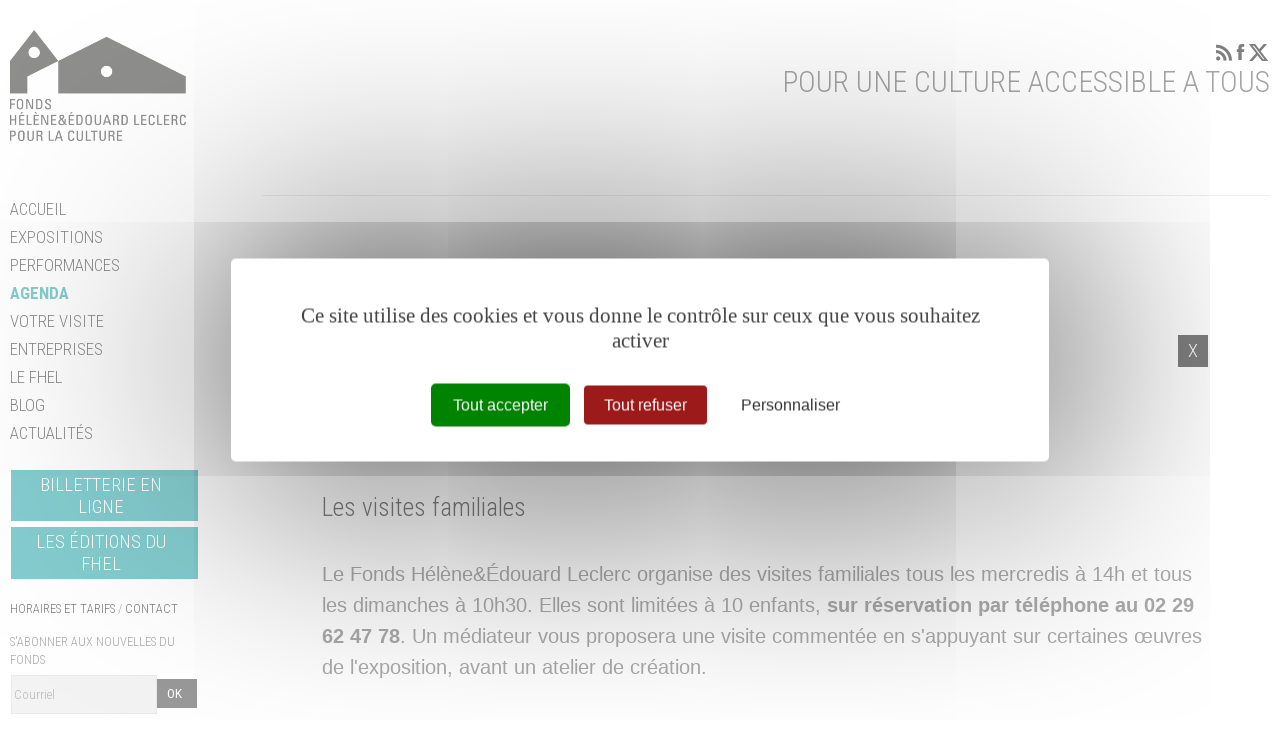

--- FILE ---
content_type: text/html; charset=utf-8
request_url: https://www.fonds-culturel-leclerc.fr/agenda-visite-familiale-896-121-0-0.html
body_size: 9110
content:
<!DOCTYPE html PUBLIC "-//W3C//DTD XHTML 1.0 Transitional//EN" "http://www.w3.org/TR/xhtml1/DTD/xhtml1-transitional.dtd">
<html lang="fr-FR"><head><meta http-equiv="Content-Type" content="text/html; charset=UTF-8"><link rel="stylesheet" href="js/jquery/css/jquery.css"><link rel="stylesheet" href="style-896-1-0-0.css"><title>VISITE FAMILIALE</title><meta name="viewport" content="initial-scale=1.0"><meta name="twitter:card" content="summary"><meta name="twitter:title" content="VISITE FAMILIALE"><meta property="og:site_name" content="VISITE FAMILIALE"><meta property="og:title" content="VISITE FAMILIALE"><meta property="og:type" content="website"><meta name="Content-Language" content="fr-FR"><meta property="og:locale" content="fr_FR"><meta name="Language" content="fr"><meta name="description" content="VISITE FAMILIALE"><meta name="twitter:description" content="VISITE FAMILIALE"><meta property="og:description" content="VISITE FAMILIALE"><meta name="keywords" content="VISITE FAMILIALE"><meta property="og:url" content="https://www.fonds-culturel-leclerc.fr/agenda-visite-familiale-896-121-0-0.html"/><link rel="stylesheet" type="text/css" href="js/tarteaucitron.js-1.19.0/css/tarteaucitron.css" />
<link rel="stylesheet" type="text/css" href="js/tarteaucitron.css" />
<link rel="stylesheet" type="text/css" href="js/bower_components/font-awesome/css/all.min.css" />
<script type="text/javascript" src="js/combo/list=js/jquery/jquery.js|js/jquery/jquery.zoom.js|js/Hash.js|js/jquery/jquery.hash.js|js/bower_components/readmore-js/readmore.min.js|js/setHgt.js|js/jquery/jquery.easing.1.3.js|res/outside/1Vv4/pub.js|js/jquery/fancybox2/jquery.fancybox.js|js/jquery/jquery.mousewheel.min.js|js/jquery/fancybox2/helpers/jquery.fancybox-media.js|js/rollOver.js|js/jquery/jquery-ui.js"></script>
<script type="text/javascript" src="/js/tarteaucitron.js-1.19.0/tarteaucitron.js"></script>
<link rel="shortcut icon" href="files/635/favicon.ico" />
<script type="text/javascript">
        tarteaucitron.cdn = "/js/tarteaucitron.js-1.19.0/";
        tarteaucitron.init({
          "privacyUrl": "", /* Privacy policy url */

          "hashtag": "#tarteaucitron", /* Open the panel with this hashtag */
          "cookieName": "tarteaucitron", /* Cookie name */
    
          "orientation": "middle", /* Banner position (top - bottom) */
       
          "groupServices": false, /* Group services by category */
                           
          "showAlertSmall": false, /* Show the small banner on bottom right */
          "cookieslist": false, /* Show the cookie list */
                           
          "closePopup": false, /* Show a close X on the banner */

          "showIcon": true, /* Show cookie icon to manage cookies */
          //"iconSrc": "", /* Optionnal: URL or base64 encoded image */
          "iconPosition": "BottomRight", /* BottomRight, BottomLeft, TopRight and TopLeft */

          "adblocker": false, /* Show a Warning if an adblocker is detected */
                           
          "DenyAllCta" : true, /* Show the deny all button */
          "AcceptAllCta" : true, /* Show the accept all button when highPrivacy on */
          "highPrivacy": true, /* HIGHLY RECOMMANDED Disable auto consent */
                           
          "handleBrowserDNTRequest": false, /* If Do Not Track == 1, disallow all */

          "removeCredit": false, /* Remove credit link */
          "moreInfoLink": true, /* Show more info link */

          "useExternalCss": true, /* If false, the tarteaucitron.css file will be loaded */
          "useExternalJs": false, /* If false, the tarteaucitron.js file will be loaded */
                          
          "readmoreLink": "", /* Change the default readmore link */

          "mandatory": true, /* Show a message about mandatory cookies */
          "googleConsentMode": true,
        });
(tarteaucitron.job = tarteaucitron.job || []).push('youtube');
(tarteaucitron.job = tarteaucitron.job || []).push('vimeo');
(tarteaucitron.job = tarteaucitron.job || []).push('dailymotion');
tarteaucitron.user.addthisPubId = 'ra-5512dc1a4afdd265';(tarteaucitron.job = tarteaucitron.job || []).push('addthis');tarteaucitron.user.facebookpixelId = '644095276685504'; tarteaucitron.user.facebookpixelMore = function () { };(tarteaucitron.job = tarteaucitron.job || []).push('facebookpixel');tarteaucitron.user.googletagmanagerId = 'GTM-N69ZCLP';(tarteaucitron.job = tarteaucitron.job || []).push('googletagmanager');tarteaucitron.user.gajsUa = 'UA-34564009-1';
(tarteaucitron.job = tarteaucitron.job || []).push('gajs');
(tarteaucitron.job = tarteaucitron.job || []).push('maps_noapi');

        </script>

<script type="text/javascript"><!--
var onLoadFunc = new Array();
onload=process_onLoad;
function process_onLoad()
{
  for (i_process_onLoad=0; i_process_onLoad<onLoadFunc.length ; i_process_onLoad++)
  {
    eval(onLoadFunc[i_process_onLoad]);
  }
}
function popupWindow(url, width, height)
{
  window.open(url,'popupWindow','toolbar=no,location=no,directories=no,status=no,menubar=no,scrollbars=yes,resizable=yes,copyhistory=yes,width='+width+',height='+height+',screenX=150,screenY=150,top=150,left=150').focus();
}
function popupWindowP(url, opts)
{
  window.open(url,'popupWindow',opts).focus();
}
//--></script>
<link href='https://fonts.googleapis.com/css?family=Roboto+Condensed:400,300,700,300italic' rel='stylesheet' type='text/css'>

<meta name="facebook-domain-verification" content="1nv5nw7ff3j77zxm3bg84abbl5zepv" />
<!-- Matomo -->
<script>
  var _paq = window._paq = window._paq || [];
  /* tracker methods like "setCustomDimension" should be called before "trackPageView" */
  _paq.push(["setExcludedQueryParams", ["diasessid"]]);
  _paq.push(['trackPageView']);
  _paq.push(['enableLinkTracking']);
  (function() {
    var u="https://piwik.diasite.fr/";
    _paq.push(['setTrackerUrl', u+'matomo.php']);
    _paq.push(['setSiteId', '18']);
    var d=document, g=d.createElement('script'), s=d.getElementsByTagName('script')[0];
    g.async=true; g.src=u+'matomo.js'; s.parentNode.insertBefore(g,s);
  })();
</script>
<noscript><p><img src="https://piwik.diasite.fr/matomo.php?idsite=18&amp;rec=1" style="border:0;" alt="" /></p></noscript>
<!-- End Matomo Code -->






</head><body class="useResponsive useCss3Transitions currentMenuId_896 currentMenuLevel_3"><script type="text/javascript">
            
              jQuery(document).ready(function() {
               jQuery('img').contextmenu(function(e) { e.preventDefault(); e.stopPropagation();});
			   jQuery('video').contextmenu(function(e) { e.preventDefault(); e.stopPropagation();});
               jQuery('a:has(img)').bind('dragstart', function(e){e.preventDefault(); e.stopPropagation();});
              })
            
            </script><script type="text/javascript">
      jQuery(function() {
      jQuery( '.withjQtooltip' ).tooltip({ position: {
      my: "center bottom-20",
      at: "center top" ,
      using: function( position, feedback ) {
      jQuery( this ).css( position );
      jQuery( "<div>" )
      .addClass( "arrow" )
      .addClass( feedback.vertical )
      .addClass( feedback.horizontal )
      .appendTo( this );
      }
      }
      });
      });
    </script><div id="wrapper"><div class="niveauGen"></div><div class="entete enteteHorsCont"><div class="enteteInterne"><script type="text/javascript">                      
function showHide_000444(idElmt)
                             {
if (jQuery("#"+idElmt).hasClass("hideMenu") || (!jQuery("#"+idElmt).hasClass("showMenu") && !jQuery("#"+idElmt).hasClass("hideMenu")))
{
  jQuery("#"+idElmt).addClass("showMenu");
  jQuery("#"+idElmt).removeClass("hideMenu");
}
else
{
  jQuery("#"+idElmt).addClass("hideMenu");
  jQuery("#"+idElmt).removeClass("showMenu");
}
                             }

</script><div class="mobileMainMenu"><a id="showHideMenun1" href="javascript:showHide_000444('str1Vv4_000444_mg');%20scroll(0,0);"></a></div><div class="bandeauPerso"><!-- Google Tag Manager (noscript) --><noscript><iframe src="https://www.googletagmanager.com/ns.html?id=GTM-N69ZCLP"
height="0" width="0" style="display:none;visibility:hidden"></iframe></noscript><!-- End Google Tag Manager (noscript) -->
<div class="bdPadd"><a href="http://www.fonds-culturel-leclerc.fr/" style="display : block; margin-right : 10px;"><img alt="Fonds Hélène et Edouard Lerclerc" src="files/636/fhel_logo_posi_L320.png" style="width: 176px; height: 111px; border-width: 0px; border-style: solid;" /></a>
<div class="fhelRS"><a href="Rss-705-0-0-0.html" style="display : inline-block;"><img alt="Rss" border="0" src="files/636/roll/IC_RSS.jpg" style="width: 16px; height: 17px;" /></a><a href="https://fr-fr.facebook.com/fhel.landerneau" style="display : inline-block;" target="_blank"><img alt="Facebook" src="files/636/roll/IC_Facebook.jpg" style="width: 9px; height: 17px; border-width: 0px; border-style: solid;" /></a><a href="https://twitter.com/fhel_landerneau?lang=fr" style="display : inline-block;" target="_blank"><img alt="X" src="files/636/roll/x-twitter.png" style="width: 19px; height: 17px; border-width: 0px; border-style: solid;" /></a></div>

<div class="baseLine">POUR UNE CULTURE ACCESSIBLE A TOUS</div>
</div>
</div></div></div><div class="conteneur" id="conteneur"><div class="page avecCG"><div class="menu" id="str1Vv4_000444_mg"><script type="text/javascript" src="res/outside/all/menus/niv1/MV1toInfCssDeroul4/ADxMenu_000183.js"></script><div class="niveau1_000183 wMV n1_parent_635 n1_parent_636 menu_000183_id_896" id="menu_000183"><div class="niv1Padd"><ul class="itemN1 first"><li class="li br_885 noSubmenu n1_parent_635 n1_parent_636 first first_000183_n1"><span class="br_885 n1_parent_635 n1_parent_636 n1_parent_885 first first_000183_n1"><a class="br_885 n1_parent_635 n1_parent_636 n1_parent_885 first first_000183_n1" href="accueil-885-0-0-0.html" title="Accueil">Accueil</a></span></li></ul><ul class="itemN1"><li class="li br_641 submenu n1_parent_635 n1_parent_636 ToDeroulLi"><span class="br_641 n1_parent_635 n1_parent_636 n1_parent_641"><a class="br_641 n1_parent_635 n1_parent_636 n1_parent_641" href="en-cours-646-0-0-0.html" title="Expositions">Expositions</a></span><ul class="niveau2Deroul n2Deroul_parent_635 n2Deroul_parent_636 n2Deroul_parent_641 ToDeroul"><li class="li br_648 noSubmenu n2_parent_635 n2_parent_636 n2_parent_641 first first_000183_n2"><span class="br_648 n2_parent_635 n2_parent_636 n2_parent_641 n2_parent_648 first first_000183_n2"><a class="br_648 n2_parent_635 n2_parent_636 n2_parent_641 n2_parent_648 first first_000183_n2" href="pass%C3%A9es-648-0-0-0.html" title="Passées">Passées</a></span></li><li class="li br_1128 noSubmenu n2_parent_635 n2_parent_636 n2_parent_641"><span class="br_1128 n2_parent_635 n2_parent_636 n2_parent_641 n2_parent_1128"><a class="br_1128 n2_parent_635 n2_parent_636 n2_parent_641 n2_parent_1128" href="hors-les-murs-1128-0-0-0.html" title="Hors les murs">Hors les murs</a></span></li></ul></li></ul><ul class="itemN1"><li class="li br_1153 noSubmenu n1_parent_635 n1_parent_636"><span class="br_1153 n1_parent_635 n1_parent_636 n1_parent_1153"><a class="br_1153 n1_parent_635 n1_parent_636 n1_parent_1153" href="performances-1153-0-0-0.html" title="Performances">Performances</a></span></li></ul><ul class="itemN1"><li class=" br_896 on noSubmenu n1_parent_635 n1_parent_636 n1_parent_635_on n1_parent_636_on br_896_on"><span class="br_896 on n1_parent_635 n1_parent_636 n1_parent_896 n1_parent_635_on n1_parent_636_on n1_parent_896_on br_896_on"><a class="br_896 on n1_parent_635 n1_parent_636 n1_parent_896 n1_parent_635_on n1_parent_636_on n1_parent_896_on br_896_on" href="agenda-896-0-0-0.html" title="Agenda">Agenda</a></span></li></ul><ul class="itemN1"><li class="li br_822 submenu n1_parent_635 n1_parent_636 ToDeroulLi"><span class="br_822 n1_parent_635 n1_parent_636 n1_parent_822"><a class="br_822 n1_parent_635 n1_parent_636 n1_parent_822" href="charte-du-visiteur-965-0-0-0.html" title="Votre visite">Votre visite</a></span><ul class="niveau2Deroul n2Deroul_parent_635 n2Deroul_parent_636 n2Deroul_parent_822 ToDeroul"><li class="li br_824 noSubmenu n2_parent_635 n2_parent_636 n2_parent_822 first first_000183_n2"><span class="br_824 n2_parent_635 n2_parent_636 n2_parent_822 n2_parent_824 first first_000183_n2"><a class="br_824 n2_parent_635 n2_parent_636 n2_parent_822 n2_parent_824 first first_000183_n2" href="infos-pratiques-824-0-0-0.html" title="Infos pratiques">Infos pratiques</a></span></li><li class="li br_965 noSubmenu n2_parent_635 n2_parent_636 n2_parent_822"><span class="br_965 n2_parent_635 n2_parent_636 n2_parent_822 n2_parent_965"><a class="br_965 n2_parent_635 n2_parent_636 n2_parent_822 n2_parent_965" href="charte-du-visiteur-965-0-0-0.html" title="Charte du visiteur">Charte du visiteur</a></span></li><li class="li br_674 noSubmenu n2_parent_635 n2_parent_636 n2_parent_822"><span class="br_674 n2_parent_635 n2_parent_636 n2_parent_822 n2_parent_674"><a class="br_674 n2_parent_635 n2_parent_636 n2_parent_822 n2_parent_674" href="service-aux-publics-674-0-0-0.html" title="Service aux publics">Service aux publics</a></span></li><li class="li br_846 noSubmenu n2_parent_635 n2_parent_636 n2_parent_822"><span class="br_846 n2_parent_635 n2_parent_636 n2_parent_822 n2_parent_846"><a class="br_846 n2_parent_635 n2_parent_636 n2_parent_822 n2_parent_846" href="contact-743-0-0-0.html" title="Contact">Contact</a></span></li></ul></li></ul><ul class="itemN1"><li class="li br_1159 noSubmenu n1_parent_635 n1_parent_636"><span class="br_1159 n1_parent_635 n1_parent_636 n1_parent_1159"><a class="br_1159 n1_parent_635 n1_parent_636 n1_parent_1159" href="entreprises-1159-0-0-0.html" title="ENTREPRISES">ENTREPRISES</a></span></li></ul><ul class="itemN1"><li class="li br_817 submenu n1_parent_635 n1_parent_636 ToDeroulLi"><span class="br_817 n1_parent_635 n1_parent_636 n1_parent_817"><a class="br_817 n1_parent_635 n1_parent_636 n1_parent_817" href="pr%C3%A9sentation-818-0-0-0.html" title="Le FHEL">Le FHEL</a></span><ul class="niveau2Deroul n2Deroul_parent_635 n2Deroul_parent_636 n2Deroul_parent_817 ToDeroul"><li class="li br_818 noSubmenu n2_parent_635 n2_parent_636 n2_parent_817 first first_000183_n2"><span class="br_818 n2_parent_635 n2_parent_636 n2_parent_817 n2_parent_818 first first_000183_n2"><a class="br_818 n2_parent_635 n2_parent_636 n2_parent_817 n2_parent_818 first first_000183_n2" href="pr%C3%A9sentation-818-0-0-0.html" title="Présentation">Présentation</a></span></li><li class="li br_819 noSubmenu n2_parent_635 n2_parent_636 n2_parent_817"><span class="br_819 n2_parent_635 n2_parent_636 n2_parent_817 n2_parent_819"><a class="br_819 n2_parent_635 n2_parent_636 n2_parent_817 n2_parent_819" href="le-site-819-0-0-0.html" title="Le site">Le site</a></span></li><li class="li br_820 noSubmenu n2_parent_635 n2_parent_636 n2_parent_817"><span class="br_820 n2_parent_635 n2_parent_636 n2_parent_817 n2_parent_820"><a class="br_820 n2_parent_635 n2_parent_636 n2_parent_817 n2_parent_820" href="l-%C3%A9quipe-820-0-0-0.html" title="L’équipe">L’équipe</a></span></li><li class="li br_821 noSubmenu n2_parent_635 n2_parent_636 n2_parent_817"><span class="br_821 n2_parent_635 n2_parent_636 n2_parent_817 n2_parent_821"><a class="br_821 n2_parent_635 n2_parent_636 n2_parent_817 n2_parent_821" href="le-fhel-recrute-821-0-0-0.html" title="Le FHEL recrute">Le FHEL recrute</a></span></li><li class="li br_679 noSubmenu n2_parent_635 n2_parent_636 n2_parent_817"><span class="br_679 n2_parent_635 n2_parent_636 n2_parent_817 n2_parent_679"><a class="br_679 n2_parent_635 n2_parent_636 n2_parent_817 n2_parent_679" href="professionnels-679-0-0-0.html" title="Professionnels">Professionnels</a></span></li></ul></li></ul><ul class="itemN1"><li class="li br_795 noSubmenu n1_parent_635 n1_parent_636"><span class="br_795 n1_parent_635 n1_parent_636 n1_parent_795"><a class="br_795 n1_parent_635 n1_parent_636 n1_parent_795" href="blog-795-0-0-0.html" title="Blog">Blog</a></span></li></ul><ul class="itemN1"><li class="li br_893 noSubmenu n1_parent_635 n1_parent_636"><span class="br_893 n1_parent_635 n1_parent_636 n1_parent_893"><a class="br_893 n1_parent_635 n1_parent_636 n1_parent_893" href="actualit%C3%A9s-893-0-0-0.html" title="Actualités">Actualités</a></span></li></ul><ul class="itemN1 showOnlyOnMobile"><li id="br_1095" class="li br_1095 n1_parent_635 n1_parent_636"><span class="br_1095 n1_parent_635 n1_parent_636 n1_parent_1093 n1_parent_1094 n1_parent_1095"><a class="br_1095 n1_parent_635 n1_parent_636 n1_parent_1093 n1_parent_1094 n1_parent_1095" href="https://web.digitick.com/index-css5-fhel-pg1.html" target="_blank" title="Billetterie en ligne">Billetterie en ligne</a></span></li></ul></div></div><div class="compoAss_sousMenu_default"><div class="compoAssPadd"><style type="text/css">
		  .compo_PersoH_default_default_911 .ligne_000011_1 .colonne_000011_1{float : none; width : 100%;}
  	
		  .compo_PersoH_default_default_911 .ligne_000011_2 .colonne_000011_1{float : none; width : 100%;}
  	
		  .compo_PersoH_default_default_911 .ligne_000011_3 .colonne_000011_1{float : none; width : 100%;}
  	
		  .compo_PersoH_default_default_911 .ligne_000011_4 .colonne_000011_1{float : none; width : 100%;}
  	</style><div class="compo_PersoH_default_default_911 useResponsive" id="compo_PersoH_default_default_911"><div id="ligneId_252" class="ligne_000011 firstLine_000011 ligne_000011_1"><div class="lignePadd_000011"><div id="cellule_ccid_252" class="colonne_000011 colonne_000011_1 onlyOne"><div class="colPadd_000011"><div class="cellule_000011 cellule_000011_11"><div class="cellulePadd" id="compoPersoH_911_1_1"><div class="page_default_default2_default_1018ccid252"><div class="pagePadd"><div class="textPart"><div class="Corps"><p class="clearfix" style="margin : 0px 0px 5px 0px; padding : 0px;"><a class="btn" href="https://web.digitick.com/index-css5-fhel-pg1.html" style="white-space : none;" target="_blank"><span>Billetterie en ligne</span></a></p>

<p class="clearfix" style="margin : 0px; padding : 0px;"><a class="btn" href="https://editions.fonds-culturel-leclerc.fr/" style="white-space : none;" target="_blank"><span>Les &Eacute;ditions du FHEL</span></a></p>
</div></div></div></div></div></div></div></div></div></div><div id="ligneId_222" class="ligne_000011 ligne_000011_2"><div class="lignePadd_000011"><div id="cellule_ccid_222" class="colonne_000011 colonne_000011_1 onlyOne"><div class="colPadd_000011"><div class="cellule_000011 cellule_000011_21"><div class="cellulePadd" id="compoPersoH_911_2_1"><div class="page_default_default2UltraLight_default_912ccid222"><div class="pagePadd"><div class="textPart"><div class="Corps"><p style="padding : 0px; margin : 0px;"><a href="Infos-pratiques-824-0-0-0.html">HORAIRES ET TARIFS</a> / <a href="Contact-743-0-0-0.html">CONTACT</a></p>
</div></div></div></div></div></div></div></div></div></div><div id="ligneId_275" class="ligne_000011 ligne_000011_3"><div class="lignePadd_000011"><div id="cellule_ccid_275" class="colonne_000011 colonne_000011_1 onlyOne"><div class="colPadd_000011"><div class="cellule_000011 cellule_000011_31"><div class="cellulePadd" id="compoPersoH_911_3_1"><div class="baseFormInOut_default_default_default_1081ccid275"><div class="bfioPage"><div class="bfioPagePadd"><div class="page_default_default2UltraLight_default_1081ccid275 pageAsso"><div class="pagePadd"><div class="textPart"><div class="Corps"><p style="padding : 0px; margin : 0px;">S&#39;ABONNER AUX NOUVELLES DU FONDS</p>
</div></div></div></div></div></div><div class="bfioXform"><div class="bfioXformPadd"><div class="xform_pres3b_modele1_1081ccid275 useResponsive"><script type="text/javascript">
                var tabId_baseFormInOut1081Model = new Array();
                var tabLabel_baseFormInOut1081Model = new Array();
                function Valider_baseFormInOut1081Model(from){
		  
      var str='';
		  for (var i=0; i< tabId_baseFormInOut1081Model.length ; i++)
		  {
		    if (document.getElementById(tabId_baseFormInOut1081Model[i]) != null && document.getElementById(tabId_baseFormInOut1081Model[i]).value.length==0)
		    {
		      str = str + "\n" + "Champ \""+tabLabel_baseFormInOut1081Model[i] + "\" obligatoire";
		    }
		  }
          if (typeof(Valider_baseFormInOut1081Model_extra)=='function')
          {
            str += Valider_baseFormInOut1081Model_extra(from);
          }
		  if (str.length)
		  {
		    alert(str);
		    if (from=='onsubmit')
                      return false;
		  }
		  else {
      jQuery("form#baseFormInOut1081Model a.valider").attr('disabled', true); 
		    if (typeof window.draftAutoSave !== "undefined" && window.draftAutoSave) {
		      window.draftAutoSave.markSubmitting();
            }
		    if (from=='onsubmit')
		      return true;
		      else
		      document.getElementById('baseFormInOut1081Model').submit();
		      }
                }
              </script><script type="text/javascript">
                function showHideComment_000345(id)
                {
                  if((document.getElementById(id).className=='comment displayed_000345') || (document.getElementById(id).className=='comment')) {
                  document.getElementById(id).className = "comment undisplayed_000345";
                  }else{
                  document.getElementById(id).className = "comment displayed_000345";
                  }
                }
              </script><script type="text/javascript">
                  function resetInputFile(idChamp,idImage)
                  {
                    document.getElementById(idChamp).value="Y";
		    document.getElementById(idImage).src="res/inside/baseForm/components/xform/espaceur.gif";
                    document.getElementById(idImage).alt="";
                    document.getElementById(idImage).innerHTML="";
		  }
		  </script><div class="xformPadd dspIntChampBlock"><div class="xformPaddCell"><form id="baseFormInOut1081Model" action="inscription-1081-0-0-0.html?" onsubmit="return Valider_baseFormInOut1081Model('onsubmit')" enctype="multipart/form-data" method="post"><table class="champsIntsZone" cellspacing="1" cellpadding="0"><tr><td class="intsChampsCell"><div class="row" id="rowId_b5_Couriel_5"><div class="champ"><div class="champPadd"><table cellspacing="0" cellpadding="0" border="0" class="fixedWidth"><tr><td class="champCell fixedWidth"><input type="text" class="text" id="baseFormInOut1081Modelb5_Couriel_5" name="b5_Couriel_5" placeholder="Courriel" onchange="checkUrl_baseFormInOut1081Modelb5_Couriel_5(this)"><script type="text/javascript">
                            tabId_baseFormInOut1081Model.push('baseFormInOut1081Modelb5_Couriel_5');
                            tabLabel_baseFormInOut1081Model.push('Courriel');
                          </script></td></tr></table></div></div><div class="spacer"></div></div><script language="JavaScript" type="text/javascript">
          function checkUrl_baseFormInOut1081Modelb5_Couriel_5(o)
          {
            if (!o.value.length) return;
            jQuery.ajax({type: "GET",
                         dataType: "json",
                         url: "js/ajax/testLink.php",
                         data : { xmlType : "UsersEmail",
                                  mid     : 1081,
                                  bid     : 5,
                                  fid     : 5,                    
                                  value   : o.value
                                },
                         success: function (data) {
                                     if(data.color !== undefined)
                                     {
                                       document.getElementById(o.id).style.borderColor = data.color ;
                                     }
                                     if (data.message !==undefined)
                                     {
                                       alert(data.message);
                                     }
                         }
                       });
          }
    </script></td><td class="submitCell"><div class="clearfix rowSubmit"><div class="rowSubmitPadd"><a class="wFdBts valider" href="javascript:Valider_baseFormInOut1081Model('submit');" title="Ok"><span>Ok</span></a><input type="image" src="res/inside/baseForm/components/xform/espaceur.gif" value="submit" class="submitInputImage" alt="Ok"></div></div></td></tr></table></form></div></div></div></div></div><div class="spacer"></div></div></div></div></div></div></div></div><div id="ligneId_224" class="ligne_000011 lastLine_000011 ligne_000011_4"><div class="lignePadd_000011"><div id="cellule_ccid_224" class="colonne_000011 colonne_000011_1 onlyOne"><div class="colPadd_000011"><div class="cellule_000011 cellule_000011_41"><div class="cellulePadd" id="compoPersoH_911_4_1"><div class="page_default_default2UltraLight_default_913ccid224"><div class="pagePadd"><div class="textPart"><div class="Corps"><p style="margin : 0px 0px 15px 0px; padding : 0px;font-size : 0.9em;"><a href="Se-desinscrire-972-0-0-0_popup.html" onclick="window.open(this.href, '', 'resizable=yes,status=no,location=no,toolbar=no,menubar=no,fullscreen=no,scrollbars=no,dependent=no,width=650,height=400'); return false;">Se d&eacute;sinscrire</a></p>
<!--
<div style="margin-top : 0.5em; margin-bottom : 0.5em;">
<p style="padding : 0; margin : 0; text-transform : uppercase;"><a href="http://www.digitick.com/ext/billetterie5/?site=venteenlignefondsleclercpourla" target="_blank">Billetterie en ligne digitick</a></p>

<p style="padding : 0; margin : 0; max-width : 128px;"><a href="http://www.digitick.com/ext/billetterie5/?site=venteenlignefondsleclercpourla" target="_blank"><img alt="Digitick" class="wysiwyg_imgCPCuseResp2" src="files/1044/logo_digitick_300x80.jpg" style="border-width: 0px; border-style: solid;" /></a></p>
</div>
-->

<p>FHEL<br />
POUR LA CULTURE<br />
AUX CAPUCINS<br />
29800 LANDERNEAU (FRANCE)<br />
02 29 62 47 78</p>
</div></div></div></div></div></div></div></div></div></div></div></div></div></div><div class="centralAvMenuG" id="str1Vv4_000444_page"><div class="centralPadd"><div class="titreBranche_000261"><span>Agenda</span></div><div class="spacer"></div><div class="currentZone"><div class="currentPadd"><script type="text/javascript"><!--
     function afficherPage_000290(id,idFirst,idLast,tagName,compare)
     {  
        divset = document.getElementsByTagName(tagName);
	for (i=0;i<divset.length;i++)
        {
        if(divset[i].id.substr(0,compare.length)==compare)
        {
          divset[i].className = "item_000290 undisplayed_000290";
        }
        }
        
        document.getElementById(idFirst).className = "item_000290 itemFirst_000290 undisplayed_000290";
        document.getElementById(idLast).className = "item_000290 itemLast_000290 undisplayed_000290";
        
        switch (id) {
        	case idFirst:
        	document.getElementById(id).className = "item_000290 itemFirst_000290 displayed_000290";
        	break;
        	case idLast:
        	document.getElementById(id).className = "item_000290 itemLast_000290 displayed_000290";
        	break;
        	default: 
        	document.getElementById(id).className = "item_000290 displayed_000290";
        	break;
        }

     }
     function selectionnerTitre_000290(id,idFirst,idLast,tagName,compare)
     {  
        divset = document.getElementsByTagName(tagName);
	for (i=0;i<divset.length;i++)
        {
        if(divset[i].id.substr(0,compare.length)==compare)
        {
          divset[i].className = "titre_000290";
        }
        }
        
        document.getElementById(idFirst).className = "titre_000290 titreFirst_000290";
        document.getElementById(idLast).className = "titre_000290 titreLast_000290";

        switch (id) {
        	case idFirst:
        	document.getElementById(id).className = "titre_000290 titreFirst_000290 titreOver_000290 titreFirstOver_000290 titreOverOpen_000290";
        	break;
        	case idLast:
        	document.getElementById(id).className = "titre_000290 titreLast_000290 titreOver_000290 titreLastOver_000290 titreOverOpen_000290";
        	break;
        	default: 
        	document.getElementById(id).className = "titre_000290 titreOver_000290 titreOverOpen_000290";
        	break;
        }
        
     }
     //--></script><script type="text/javascript">
    
     function roll4IE_000340_896_haut(id)
     {          
        if(document.getElementById(id).className==''){
          document.getElementById(id).className = "roll";
        } else {
          document.getElementById(id).className = "";
        }
     }
    
    </script><div class="navInterBaseVueFiche_pres5_modele1_896 navInterBaseVueFiche_haut_pres5_modele1_896"><div class="situation haut"><table cellspacing="0" cellpadding="0" class="navigationPage"><tr><td class="numListe"><span id="liste_896_haut" onMouseOver="javascript:roll4IE_000340_896_haut('liste_896_haut');" onMouseOut="javascript:roll4IE_000340_896_haut('liste_896_haut');" onClick="document.location.href='agenda-896-0-0-0.html?';"><a title="X">X</a></span></td></tr></table><span class="spacer"></span></div></div><div class="base_emplacementsV1_default_default_896"><div class="ccSansMenu_000290"><ul class="vueFiche_000290"><script type="text/javascript">
    
      jQuery(window).bind('resizeEnd_896', function() {
      
      
      
      if(typeof(tabListImgs896_)!='undefined'){
      
      jQuery.each(tabListImgs896_, function (i,el){

        if (el.previewParam2 == 'fullScreenRatio') {
          if(el.ratioMode == 'q'){
          var localBgCol = 'b'+el.ratioBgCol;
          }else{
          var localBgCol = '';
          }
          var localRatio = Math.floor((document.body.clientWidth) * 100 /  (document.body.clientHeight));
          var localPreviewParam2 = el.ratioMode + localRatio + localBgCol+'m';
        } else {
          var localPreviewParam2 = el.previewParam2;
        }

        if(typeof(el.evalConteneur)!='undefined'){
        
        diaLoadImage(el.id, 'preview//'+ el.previewParam1 + document.getElementById(eval(el.evalConteneur)).scrollWidth + localPreviewParam2 +'/'+el.file);
        }
        else
        {
          
              diaLoadImage(el.id, 'preview//'+ el.previewParam1 + document.getElementById(el.idConteneur).scrollWidth + localPreviewParam2 +'/'+el.file);
                    
        }
      });}
      
       
      });

      var lastWindowHeight896 = jQuery(window).height();
      var lastWindowWidth896 = jQuery(window).width();
      
      jQuery(window).resize(function() {
      if(jQuery(window).height()!=lastWindowHeight896 || jQuery(window).width()!=lastWindowWidth896){
          //set this windows size
	  lastWindowHeight896 = jQuery(window).height();
	  lastWindowWidth896 = jQuery(window).width();
    
	  if(this.resizeTO896) clearTimeout(this.resizeTO896);
          this.resizeTO896 = setTimeout(function() {
              jQuery(this).trigger('resizeEnd_896');
            }, 500);
	}
      
      });
    
    </script><li class="nouvelle_000290"><div class="clearfix nouvellePadd_000290"><ul class="clearfix A1"><li id="diaField_896_895_15" class="row Titre2"><ul class="clearfix Titre2 noStyle"><li class="value"><h2 class="valuePadd">Tout au long de l'exposition</h2></li></ul></li><li id="diaField_896_895_2" class="row Titre1"><ul class="clearfix Titre1 noStyle"><li class="value"><h1 class="valuePadd">VISITE FAMILIALE</h1></li></ul></li></ul><ul class="clearfix B1"><li id="diaField_896_895_3" class="row Texte1"><ul class="clearfix Texte1 vueFicheMode noStyle"><li class="value"><div class="valuePadd">Les visites familiales </div></li></ul></li><li id="diaField_896_895_4" class="row Texte3"><ul class="clearfix Texte3 vueFicheMode noStyle"><li class="value"><div class="valuePadd"><p><span style="font-size: 20px"><span style="font-family: verdana, geneva, sans-serif">Le Fonds H&eacute;l&egrave;ne&amp;&Eacute;douard Leclerc organise des visites familiales tous les mercredis &agrave; 14h et tous les dimanches &agrave; 10h30. Elles sont limit&eacute;es &agrave; 10 enfants, <strong>sur r&eacute;servation par t&eacute;l&eacute;phone au 02 29 62 47 78</strong>. Un m&eacute;diateur vous proposera une visite comment&eacute;e en s&#39;appuyant sur certaines &oelig;uvres de l&#39;exposition, avant un atelier de cr&eacute;ation.</span></span></p>
</div></li></ul></li></ul></div></li></ul></div><div class="spacer"></div></div><script type="text/javascript">
    
     function roll4IE_000340_896_bas(id)
     {          
        if(document.getElementById(id).className==''){
          document.getElementById(id).className = "roll";
        } else {
          document.getElementById(id).className = "";
        }
     }
    
    </script><div class="navInterBaseVueFiche_pres5_modele1_896 navInterBaseVueFiche_bas_pres5_modele1_896"><div class="situation bas"><table cellspacing="0" cellpadding="0" class="navigationPage"><tr><td class="numListe"><span id="liste_896_bas" onMouseOver="javascript:roll4IE_000340_896_bas('liste_896_bas');" onMouseOut="javascript:roll4IE_000340_896_bas('liste_896_bas');" onClick="document.location.href='agenda-896-0-0-0.html?';"><a title="X">X</a></span></td></tr></table><span class="spacer"></span></div></div></div></div><div class="spacer"></div><div class="hdp"></div></div><div class="compoAss_bottom3_default"><div class="compoAssPadd"><style type="text/css">
		  .compo_PersoH_default_default_1025 .ligne_000011_1 .colonne_000011_1{float : none; width : 100%;}
  	
		  .compo_PersoH_default_default_1025 .ligne_000011_2 .colonne_000011_1{float : none; width : 100%;}
  	
		  .compo_PersoH_default_default_1025 .ligne_000011_3 .colonne_000011_1{float : none; width : 100%;}
  	
		  .compo_PersoH_default_default_1025 .ligne_000011_4 .colonne_000011_1{float : none; width : 100%;}
  	</style><div class="compo_PersoH_default_default_1025 useResponsive" id="compo_PersoH_default_default_1025"><div id="ligneId_257" class="ligne_000011 firstLine_000011 ligne_000011_1"><div class="lignePadd_000011"><div id="cellule_ccid_257" class="colonne_000011 colonne_000011_1 onlyOne"><div class="colPadd_000011"><div class="cellule_000011 cellule_000011_11"><div class="cellulePadd" id="compoPersoH_1025_1_1"><div class="page_default_default2_default_1018ccid257"><div class="pagePadd"><div class="textPart"><div class="Corps"><p class="clearfix" style="margin : 0px 0px 5px 0px; padding : 0px;"><a class="btn" href="https://web.digitick.com/index-css5-fhel-pg1.html" style="white-space : none;" target="_blank"><span>Billetterie en ligne</span></a></p>

<p class="clearfix" style="margin : 0px; padding : 0px;"><a class="btn" href="https://editions.fonds-culturel-leclerc.fr/" style="white-space : none;" target="_blank"><span>Les &Eacute;ditions du FHEL</span></a></p>
</div></div></div></div></div></div></div></div></div></div><div id="ligneId_258" class="ligne_000011 ligne_000011_2"><div class="lignePadd_000011"><div id="cellule_ccid_258" class="colonne_000011 colonne_000011_1 onlyOne"><div class="colPadd_000011"><div class="cellule_000011 cellule_000011_21"><div class="cellulePadd" id="compoPersoH_1025_2_1"><div class="page_default_default2UltraLight_default_912ccid258"><div class="pagePadd"><div class="textPart"><div class="Corps"><p style="padding : 0px; margin : 0px;"><a href="Infos-pratiques-824-0-0-0.html">HORAIRES ET TARIFS</a> / <a href="Contact-743-0-0-0.html">CONTACT</a></p>
</div></div></div></div></div></div></div></div></div></div><div id="ligneId_276" class="ligne_000011 ligne_000011_3"><div class="lignePadd_000011"><div id="cellule_ccid_276" class="colonne_000011 colonne_000011_1 onlyOne"><div class="colPadd_000011"><div class="cellule_000011 cellule_000011_31"><div class="cellulePadd" id="compoPersoH_1025_3_1"><div class="baseFormInOut_default_default_default_1113ccid276"><div class="bfioPage"><div class="bfioPagePadd"><div class="page_default_default2UltraLight_default_1113ccid276 pageAsso"><div class="pagePadd"><div class="textPart"><div class="Corps"><p style="padding : 0px; margin : 0px;">S&#39;ABONNER AUX NOUVELLES DU FONDS</p>
</div></div></div></div></div></div><div class="bfioXform"><div class="bfioXformPadd"><div class="xform_pres3b_modele1_1113ccid276 useResponsive"><script type="text/javascript">
                var tabId_baseFormInOut1113Model = new Array();
                var tabLabel_baseFormInOut1113Model = new Array();
                function Valider_baseFormInOut1113Model(from){
		  
      var str='';
		  for (var i=0; i< tabId_baseFormInOut1113Model.length ; i++)
		  {
		    if (document.getElementById(tabId_baseFormInOut1113Model[i]) != null && document.getElementById(tabId_baseFormInOut1113Model[i]).value.length==0)
		    {
		      str = str + "\n" + "Champ \""+tabLabel_baseFormInOut1113Model[i] + "\" obligatoire";
		    }
		  }
          if (typeof(Valider_baseFormInOut1113Model_extra)=='function')
          {
            str += Valider_baseFormInOut1113Model_extra(from);
          }
		  if (str.length)
		  {
		    alert(str);
		    if (from=='onsubmit')
                      return false;
		  }
		  else {
      jQuery("form#baseFormInOut1113Model a.valider").attr('disabled', true); 
		    if (typeof window.draftAutoSave !== "undefined" && window.draftAutoSave) {
		      window.draftAutoSave.markSubmitting();
            }
		    if (from=='onsubmit')
		      return true;
		      else
		      document.getElementById('baseFormInOut1113Model').submit();
		      }
                }
              </script><script type="text/javascript">
                function showHideComment_000345(id)
                {
                  if((document.getElementById(id).className=='comment displayed_000345') || (document.getElementById(id).className=='comment')) {
                  document.getElementById(id).className = "comment undisplayed_000345";
                  }else{
                  document.getElementById(id).className = "comment displayed_000345";
                  }
                }
              </script><script type="text/javascript">
                  function resetInputFile(idChamp,idImage)
                  {
                    document.getElementById(idChamp).value="Y";
		    document.getElementById(idImage).src="res/inside/baseForm/components/xform/espaceur.gif";
                    document.getElementById(idImage).alt="";
                    document.getElementById(idImage).innerHTML="";
		  }
		  </script><div class="xformPadd dspIntChampBlock"><div class="xformPaddCell"><form id="baseFormInOut1113Model" action="inscription-1113-0-0-0.html?" onsubmit="return Valider_baseFormInOut1113Model('onsubmit')" enctype="multipart/form-data" method="post"><table class="champsIntsZone" cellspacing="1" cellpadding="0"><tr><td class="intsChampsCell"><div class="row" id="rowId_b5_Couriel_5"><div class="champ"><div class="champPadd"><table cellspacing="0" cellpadding="0" border="0" class="fixedWidth"><tr><td class="champCell fixedWidth"><input type="text" class="text" id="baseFormInOut1113Modelb5_Couriel_5" name="b5_Couriel_5" placeholder="Courriel" onchange="checkUrl_baseFormInOut1113Modelb5_Couriel_5(this)"><script type="text/javascript">
                            tabId_baseFormInOut1113Model.push('baseFormInOut1113Modelb5_Couriel_5');
                            tabLabel_baseFormInOut1113Model.push('Courriel');
                          </script></td></tr></table></div></div><div class="spacer"></div></div><script language="JavaScript" type="text/javascript">
          function checkUrl_baseFormInOut1113Modelb5_Couriel_5(o)
          {
            if (!o.value.length) return;
            jQuery.ajax({type: "GET",
                         dataType: "json",
                         url: "js/ajax/testLink.php",
                         data : { xmlType : "UsersEmail",
                                  mid     : 1113,
                                  bid     : 5,
                                  fid     : 5,                    
                                  value   : o.value
                                },
                         success: function (data) {
                                     if(data.color !== undefined)
                                     {
                                       document.getElementById(o.id).style.borderColor = data.color ;
                                     }
                                     if (data.message !==undefined)
                                     {
                                       alert(data.message);
                                     }
                         }
                       });
          }
    </script></td><td class="submitCell"><div class="clearfix rowSubmit"><div class="rowSubmitPadd"><a class="wFdBts valider" href="javascript:Valider_baseFormInOut1113Model('submit');" title="Ok"><span>Ok</span></a><input type="image" src="res/inside/baseForm/components/xform/espaceur.gif" value="submit" class="submitInputImage" alt="Ok"></div></div></td></tr></table></form></div></div></div></div></div><div class="spacer"></div></div></div></div></div></div></div></div><div id="ligneId_260" class="ligne_000011 lastLine_000011 ligne_000011_4"><div class="lignePadd_000011"><div id="cellule_ccid_260" class="colonne_000011 colonne_000011_1 onlyOne"><div class="colPadd_000011"><div class="cellule_000011 cellule_000011_41"><div class="cellulePadd" id="compoPersoH_1025_4_1"><div class="page_default_default2UltraLight_default_913ccid260"><div class="pagePadd"><div class="textPart"><div class="Corps"><p style="margin : 0px 0px 15px 0px; padding : 0px;font-size : 0.9em;"><a href="Se-desinscrire-972-0-0-0_popup.html" onclick="window.open(this.href, '', 'resizable=yes,status=no,location=no,toolbar=no,menubar=no,fullscreen=no,scrollbars=no,dependent=no,width=650,height=400'); return false;">Se d&eacute;sinscrire</a></p>
<!--
<div style="margin-top : 0.5em; margin-bottom : 0.5em;">
<p style="padding : 0; margin : 0; text-transform : uppercase;"><a href="http://www.digitick.com/ext/billetterie5/?site=venteenlignefondsleclercpourla" target="_blank">Billetterie en ligne digitick</a></p>

<p style="padding : 0; margin : 0; max-width : 128px;"><a href="http://www.digitick.com/ext/billetterie5/?site=venteenlignefondsleclercpourla" target="_blank"><img alt="Digitick" class="wysiwyg_imgCPCuseResp2" src="files/1044/logo_digitick_300x80.jpg" style="border-width: 0px; border-style: solid;" /></a></p>
</div>
-->

<p>FHEL<br />
POUR LA CULTURE<br />
AUX CAPUCINS<br />
29800 LANDERNEAU (FRANCE)<br />
02 29 62 47 78</p>
</div></div></div></div></div></div></div></div></div></div></div></div></div></div><div class="spacer"></div></div></div><script type="text/javascript">
			onLoadFunc[onLoadFunc.length] = 'fancyLightBox()';
			
			function fancyLightBox() {
           // :not('.fancyboxYoutubeI')
	       jQuery("a[rel^=lightbox]:not('.fancyboxSwf'):not('.fancyboxIframe')").fancybox({

                                        'helpers' : { 
                                                      media : {},
                                                      title: {
                                                               type: 'inside' 
                                                             } 
                                                    } 
               });
	       jQuery('a[rel^=lightbox].fancyboxIframe').fancybox({ 'type':'iframe',
                                                                    'beforeLoad' : function() {
                                                                         if (this.element.data('lightbox-width') || this.element.data('lightbox-height'))
                                                                         {
                                                                           this.width  = (this.element.data('lightbox-width'));  
                                                                           this.height = (this.element.data('lightbox-height'));
                                                                           this.autoSize = false;
                                                                           this.autoHeight = false;
                                                                           this.autoWidth = false;
                                                                         }
                                                                         else
                                                                         {
                                                                           this.autoSize = true;
                                                                           this.autoHeight = true;
                                                                           this.autoWidth = true;
                                                                         }
                                                                    }
                                                                  });
	       jQuery('a[rel^=lightbox].fancyboxAjax').fancybox({ 'type':'ajax' });
	       jQuery('a[rel^=lightbox].fancyboxSwf').each( function () { jQuery(this).fancybox({ 'type':'swf','swf':{'wmode':'transparent','allowfullscreen':'true'} })});
	       /*jQuery('a[rel^=lightbox].fancyboxYoutube').each( function () { jQuery(this).fancybox({
								       'openEffect'  : 'none',
							       		'closeEffect' : 'none',
								    'helpers' : { media : {} }
								    }) } );*/
								    }
								    
	  </script></div><div class="pdp"><div class="pdpPadd"><div class="linksZone"><div class="mentions"><a href="mentions-l%C3%A9gales-741-0-0-0.html" title="Mentions légales">Mentions légales</a></div><div class="pdpBasedOn">Powered by <a target="_blank" href="https://www.diasite.fr" title="diasite">diasite
    			</a></div><div class="pdpBasedOn">Designed by diapole</div><div class="spacer"></div></div></div></div></body></html>


--- FILE ---
content_type: text/css;charset=UTF-8
request_url: https://www.fonds-culturel-leclerc.fr/style-896-1-0-0.css
body_size: 34451
content:
 html {font-size:1.05em !important;height:100%;}@media print{html {height:auto !important;}} body {height:100%;font-size:1em !important;text-align:left;background-color:#FFFFFF !important;background-image:none;background-position:50% 50%;background-repeat:no-repeat;background-attachment:fixed;background-size:cover;margin-top:0px;margin-bottom:0px;margin-left:0px;margin-right:0px;padding-top:0px;padding-bottom:0px;padding-left:0px;padding-right:0px;} #wrapper{height:auto !important;margin:0 auto -50px;padding:0px 0 0px 0;min-height:100%;overflow:hidden;}@media screen and (max-width:980px) {#wrapper{height:auto;min-height:0px;margin:0px;overflow:visible;}}@media print{#wrapper {height:auto !important;min-height:0 !important;margin:0 !important;}}@media screen and (max-width:980px) {.compoAssWrapperToolsMenu {position:fixed;top:5px;bottom:auto;left:auto;right:60px;z-index:1000;}}@media print{html {font-size:0.6em !important;} body {background-image:none;background-color:#FFFFFF;margin:0;padding:0;}} body.useCss3Transitions li:not([class*=noTransition]), body.useCss3Transitions a:not([class*=noTransition]), body.useCss3Transitions span:not([class*=noTransition]), body.useCss3Transitions a img:not([class*=noTransition]), body.useCss3Transitions img:not([class*=noTransition]), body.useCss3Transitions h1:not([class*=noTransition]), body.useCss3Transitions h2:not([class*=noTransition]), body.useCss3Transitions h3:not([class*=noTransition]), body.useCss3Transitions h4:not([class*=noTransition]), body.useCss3Transitions h5:not([class*=noTransition]), body.useCss3Transitions h6:not([class*=noTransition]), body.useCss3Transitions h7:not([class*=noTransition]), body.useCss3Transitions h8:not([class*=noTransition]) {-webkit-transition-property:color, background-color, border-color, opacity, filter;-webkit-transition-duration:0.6s;-moz-transition-property:color, background-color, border-color, opacity, filter;-moz-transition-duration:0.6s;transition-property:color, background-color, border-color, opacity, filter;transition-duration:0.6s;} body.useCss3Transitions .withTransition {-webkit-transition-property:color, background-color, border-color, opacity, filter;-webkit-transition-duration:0.6s;-moz-transition-property:color, background-color, border-color, opacity, filter;-moz-transition-duration:0.6s;transition-property:color, background-color, border-color, opacity, filter;transition-duration:0.6s;} .conteneur{position:relative;width:100%;max-width:1320px;height:auto!important;min-height:auto;height:auto;text-align:left;border:1px #DDDDDD none;border-bottom:1px #DDDDDD none;border-radius:0px 0px 0px 0px;background-color:transparent;background-image:none;background-position:0px 0px;background-repeat:no-repeat;margin-top:0px;margin-bottom:70px;margin-left:auto;margin-right:auto;padding-top:0px;padding-bottom:0px;padding-left:0.6em;padding-right:0.6em;box-shadow:none;box-sizing:border-box;-moz-box-sizing:border-box;-webkit-box-sizing:border-box;}@media screen and (max-width:980px) {.conteneur{margin-bottom:10px;}}@media print{.conteneur{position:relative;width:auto;text-align:left;border:none;background-color:#FFFFFF;background-image:none;margin:0px !important;padding:0px;}} .spacer{clear:both;width:100%;visibility:hidden;margin:0px;padding:0px;height:0px;line-height:0px;font-size:0px;}.clearfix:after, .diaRow:after {content:".";display:block;height:0;clear:both;visibility:hidden;}.clearfix, .diaRow {display:inline-block;}* html .clearfix, * html .diaRow {height:1%;}.clearfix, .diaRow {display:block;}.clearfix:before {display:block !important;content:normal !important;} .page{width:100%;max-width:none;padding:0px;min-height:200px;background-color:transparent;background-image:url(files/635/FHELv3/logo_text.gif);background-repeat:no-repeat;background-position:0 5px;height:auto;overflow:visible;overflow-y:visible;padding:0px 0px 0px 0px;border-radius:0px 0px 0px 0px;margin:0px auto;} .avecCG{background-image:url(files/635/FHELv3/logo_text.gif);background-repeat:no-repeat;background-position:0 5px;}@media screen and (max-width:980px) {.useResponsive .avecCG{background-image:url(files/635/FHELv3/logo_text.gif);background-repeat:no-repeat;background-position:0 5px;}} form {margin:0px;padding:0px;} .banniereActusDiv {position:absolute;right:10px;top:38px;} .pageConstDiv {width:100%;text-align:center;} .pageConstDiv div {margin:auto;padding:0px;padding:5px;margin-top:80px;margin-bottom:80px;border-top:1px #CCCCCC solid;border-bottom:1px #CCCCCC solid;width:50%;text-align:center;font-family:Arial, Helvetica, sans-serif;font-size:15px;color:#333333;font-weight:normal;text-decoration:none;} .pageConstDiv span{text-align:center;font-family:Arial, Helvetica, sans-serif;font-size:16px;color:#333333;font-weight:bold;text-decoration:none;} .entete{position:static;width:auto;padding:0px 0px 0px 0px;margin:0px;background-image:none;background-color:#FFFFFF;background-repeat:no-repeat;background-position:100% 0;border-radius:0px 0px 0px 0px;} .entete>.enteteInterne{width:100%;max-width:none;margin:0px auto;padding:0px 0px 0px 0px;box-sizing:border-box;}@media screen and (max-width:480px) {.entete>.enteteInterne{padding:0px 0px 0px 0px;}}@media screen and (min-width:481px) and (max-width:980px) {.entete>.enteteInterne{padding:0px 0px 0px 0px;}}@media screen and (min-width:981px) and (max-width:1280px) {.entete>.enteteInterne{padding:0px 0px 0px 0px;}} .enteteHorsCont{position:relative;z-index:999;} .entete .mobileMainMenu{position:absolute;z-index:1001;display:none;}@media screen and (max-width:980px) {.useResponsive .entete{position:relative;} .useResponsive .enteteHorsCont{position:relative;} .useResponsive .entete .mobileMainMenu{display:block;right:5px;top:12px;} .useResponsive .entete .mobileMainMenu a{display:block;width:35px;height:48px;} .useResponsive .entete .mobileMainMenu a#showHideMenun1{background-position:0px 0px;background-repeat:no-repeat;background-size:35px 96px;background-image:url(files/635/FHELv3/wptouch_menu_dropper_w35_hdpi_black.png);}}@media only screen and (-webkit-max-device-pixel-ratio:1.5) and (max-width:980px), only screen and (-o-max-device-pixel-ratio:3/2) and (max-width:980px), only screen and (max--moz-device-pixel-ratio:1.5) and (max-width:980px), only screen and (max-device-pixel-ratio:1.5) and (max-width:980px) {.useResponsive .entete .mobileMainMenu a#showHideMenun1{background-image:url(files/635/FHELv3/wptouch_menu_dropper_w35_mdpi_black.png);}}@media only screen and (-webkit-min-device-pixel-ratio:1.5) and (max-width:980px), only screen and (-o-min-device-pixel-ratio:3/2) and (max-width:980px), only screen and (min--moz-device-pixel-ratio:1.5) and (max-width:980px), only screen and (min-device-pixel-ratio:1.5) and (max-width:980px) {.useResponsive .entete .mobileMainMenu a#showHideMenun1{background-image:url(files/635/FHELv3/wptouch_menu_dropper_w35_hdpi_black.png);}} .niveauGen{position:absolute;right:5px;top:5px;left:auto;bottom:auto;text-align:right;margin:0px;z-index:10;display:inline;width:auto;background-color:transparent;background-image:none;background-repeat:no-repeat;background-position:0px 0px;width:auto;height:auto;padding:0px 0px 0px 0px;border-radius:0px 0px 0px 0px;}@media screen and (max-width:980px) {.useResponsive .niveauGen{display:none;}} .menuN0{position:absolute;right:0px;top:20px;left:auto;bottom:auto;text-align:right;margin:0px;padding:0px;z-index:10;display:inline;width:auto;}@media screen and (max-width:980px) {.useResponsive .menuN0{display:none;}} .navigationBarre{margin:0px;padding:0px;} .identificationBarre{margin:0px;padding:0px;} .menu {float:left;width:15%;text-align:left;background-color:transparent;background-image:none;background-repeat:repeat;background-position:0px 0px;padding-top:0px;margin-top:100px;margin-left:0%;margin-right:1%;display:inline;border-radius:0px 0px 0px 0px;} .page.menuOnRightSide .menu {float:right;margin-right:0%;margin-left:1%;} .hideMenu{display:block;} .showMenu{display:block;}@media screen and (max-width:980px) {.useResponsive .menu{position:absolute;display:none;top:0px;left:0px;padding:0px;margin:0px;float:none;width:100%;z-index:1000;} .useResponsive .menu.hideMenu{display:none;} .useResponsive .menu.showMenu{display:block;}}@media print{.menu {display:none;}} .centralAvMenuG {float:right;width:80%;margin-top:100px;padding-top:0px;padding-bottom:0px;margin-left:1%;margin-right:0%;font-family:'Roboto Condensed', Arial, sans-serif, sans-serif, sans-serif;font-size:1em;display:inline;}@media screen and (max-width:980px) {.useResponsive .centralAvMenuG {float:none;width:auto;margin-top:100px;padding-top:0px;padding-bottom:0px;margin-left:0px;margin-right:0px;font-family:'Roboto Condensed', Arial, sans-serif, sans-serif, sans-serif;font-size:1em;display:block;}} .centralAvMenuGAvD2CpAss {float:left;width:48%;margin-left:1%;margin-right:1%;display:inline;}@media screen and (max-width:980px) {.useResponsive .centralAvMenuGAvD2CpAss {margin-left:0px;margin-right:0px;float:none;width:auto;display:block;}} .page.menuOnRightSide .centralAvMenuG {float:left;margin-right:1%;margin-left:0%;}@media print{.centralAvMenuG {float:none !important;display:block !important;width:auto;margin:0px;padding:0px;}} .centralSansMenuG {margin-left:0%;margin-right:0%;margin-top:100px;padding-top:0px;padding-bottom:0px;font-family:'Roboto Condensed', Arial, sans-serif, sans-serif, sans-serif;font-size:1em;display:block;float:none;} .centralSansMenuGAvD2CpAss {float:left;width:74%;margin-left:0%;margin-right:1%;display:inline;}@media print{.centralSansMenuG {display:block;padding:0px;margin:0px;}}@media screen and (max-width:980px) {.useResponsive .centralSansMenuGAvD2CpAss {float:none;width:auto;display:block;margin:0px;}} .centralPadd {padding:60px 60px 60px 60px;background-color:transparent;background-image:none;background-repeat:no-repeat;background-position:0px 0px;border-style:solid;border-color:#DDDDDD;border-top-width:1px;border-right-width:0px;border-bottom-width:1px;border-left-width:0px;border-radius:0px 0px 0px 0px;} .currentZone {display:block;width:100%;min-height:auto;margin:0px 0px 0px 0px;background-color:transparent;} .currentZoneAvecCpAssLR {float:left;min-height:auto;margin:0px 0px 0px 0px;background-color:transparent;} .centralAvMenuG .currentZoneAvecCpAssLR {width:50%;} .centralSansMenuG .currentZoneAvecCpAssLR {width:50%;} @media print{.currentZoneAvecCpAssLR, .centralAvMenuG .currentZoneAvecCpAssLR, .centralSansMenuG .currentZoneAvecCpAssLR {float:none;width:100%;}} .currentZoneAvecCpAssL {float:left;min-height:auto;margin:0px 0px 0px 0px;background-color:transparent;} .centralAvMenuG .currentZoneAvecCpAssL {width:75%;} .centralSansMenuG .currentZoneAvecCpAssL {width:75%;} @media print{.currentZoneAvecCpAssL, .centralAvMenuG .currentZoneAvecCpAssL, .centralSansMenuG .currentZoneAvecCpAssL {float:none;width:100%;}} .currentZoneAvecCpAssR {float:left;min-height:auto;margin:0px 0px 0px 0px;background-color:transparent;} .centralAvMenuG .currentZoneAvecCpAssR {width:75%;} .centralSansMenuG .currentZoneAvecCpAssR {width:75%;} @media print{.currentZoneAvecCpAssR, .centralAvMenuG .currentZoneAvecCpAssR, .centralSansMenuG .currentZoneAvecCpAssR {float:none;width:100%;}}@media screen and (max-width:980px) {.useResponsive .currentZoneAvecCpAssLR, .useResponsive .currentZoneAvecCpAssL, .useResponsive .currentZoneAvecCpAssR {float:none;min-height:0;margin:0px 0px 0px 0px;} .useResponsive .centralAvMenuG .currentZoneAvecCpAssLR, .useResponsive .centralSansMenuG .currentZoneAvecCpAssLR, .useResponsive .centralAvMenuG .currentZoneAvecCpAssL, .useResponsive .centralSansMenuG .currentZoneAvecCpAssL, .useResponsive .centralAvMenuG .currentZoneAvecCpAssR, .useResponsive .centralSansMenuG .currentZoneAvecCpAssR {width:auto;}} .currentZone .currentPadd {display:block;margin:0px 0px 0px 0px;padding:0px 0px 0px 0px;background-color:transparent;background-image:none;background-repeat:no-repeat;background-position:0px 0px;border-style:none;border-color:#DDDDDD;border-top-width:1px;border-right-width:1px;border-bottom-width:1px;border-left-width:1px;border-radius:0px 0px 0px 0px;} @media print{.currentZone .currentPadd {display:block;overflow:visible !important;margin:0px 0px 0px 0px;padding:0px 0px 0px 0px;background-color:#FFFFFF;}} .currentZoneAvecCpAssLR .currentPadd {padding:0px 8px 0px 8px;margin:0px 0px 0px 0px;background-color:transparent;background-image:none;background-repeat:no-repeat;background-position:0px 0px;border-style:none;border-color:#DDDDDD;border-top-width:1px;border-right-width:1px;border-bottom-width:1px;border-left-width:1px;border-radius:0px 0px 0px 0px;}@media print{.currentZoneAvecCpAssLR .currentPadd {padding:0px 8px 0px 8px;overflow:visible !important;margin:0px 0px 0px 0px;background-color:#FFFFFF;}} .currentZoneAvecCpAssL .currentPadd {padding:0px 0px 0px 8px;margin:0px 0px 0px 0px;background-color:transparent;background-image:none;background-repeat:no-repeat;background-position:0px 0px;border-style:none;border-color:#DDDDDD;border-top-width:1px;border-right-width:1px;border-bottom-width:1px;border-left-width:1px;border-radius:0px 0px 0px 0px;}@media print{.currentZoneAvecCpAssL .currentPadd {padding:0px 0px 0px 8px;overflow:visible !important;margin:0px 0px 0px 0px;background-color:#FFFFFF;}} .currentZoneAvecCpAssR .currentPadd {padding:0px 8px 0px 0px;margin:0px 0px 0px 0px;background-color:transparent;background-image:none;background-repeat:no-repeat;background-position:0px 0px;border-style:none;border-color:#DDDDDD;border-top-width:1px;border-right-width:1px;border-bottom-width:1px;border-left-width:1px;border-radius:0px 0px 0px 0px;}@media print{.currentZoneAvecCpAssR .currentPadd {padding:0px 8px 0px 0px;overflow:visible !important;margin:0px 0px 0px 0px;background-color:#FFFFFF;}}@media screen and (max-width:980px) {.currentZoneAvecCpAssLR .currentPadd, .currentZoneAvecCpAssL .currentPadd, .currentZoneAvecCpAssR .currentPadd {padding-left:0px;padding-right:0px;}} .bdLayer {position:absolute;top:40px;right:0px;bottom:auto;left:auto;clear:both;width:50%;height:auto;z-index:2;} .compoAss_default_default {float:left;overflow:hidden;} .centralAvMenuG .compoAss_default_default {width:25%;} .centralSansMenuG .compoAss_default_default {width:25%;}@media print {.compoAss_default_default, .centralAvMenuG .compoAss_default_default, .centralSansMenuG .compoAss_default_default {float:none;width:100%;overflow:visible !important;display:block;}} .compoAss_default_default .compoAssPadd{padding-left:1%;overflow:hidden;}@media print{.compoAss_default_default .compoAssPadd{padding-left:1%;overflow:visible !important;}} .compoAss_left_default {float:left;overflow:hidden;} .centralAvMenuG .compoAss_left_default {width:25%;} .centralSansMenuG .compoAss_left_default {width:25%;}@media print {.compoAss_left_default, .centralAvMenuG .compoAss_left_default, .centralSansMenuG .compoAss_left_default {float:none;width:100%;overflow:visible !important;display:block;}} .compoAss_left_default .compoAssPadd{padding-right:0;overflow:hidden;}@media print{.compoAss_left_default .compoAssPadd{padding-right:0;overflow:visible !important;}}@media screen and (max-width:980px) {.useResponsive .compoAss_default_default, .useResponsive .compoAss_left_default {float:none;} .useResponsive .centralAvMenuG .compoAss_default_default, .useResponsive .centralSansMenuG .compoAss_default_default, .useResponsive .centralAvMenuG .compoAss_left_default, .useResponsive .centralSansMenuG .compoAss_left_default {width:auto;} .useResponsive .compoAss_default_default .compoAssPadd {padding-left:0px;} .useResponsive .compoAss_left_default .compoAssPadd {padding-right:0px;} .useResponsive .compoAss_left_default {display:block;margin-bottom:0px;} .useResponsive .compoAss_default_default {display:block;margin-top:0px;}} .compoAss_top_default {clear:both;width:100%;padding-bottom:1%;}@media print {.compoAss_top_default {display:block;}} .compoAss_top_default .compoAssPadd{display:block;width:100%;} .compoAss_top2_default {clear:both;width:100%;margin-bottom:8px;}@media print {.compoAss_top2_default {display:block;}} .compoAss_top2_default .compoAssPadd{display:block;width:100%;} .compoAss_top3_default {clear:both;width:100%;}@media print {.compoAss_top3_default {display:block;}} .compoAss_top3_default .compoAssPadd{display:block;width:100%;} .compoAss_absolute_default {position:absolute;top:0px;right:0px;bottom:auto;left:auto;clear:both;width:50%;height:auto;z-index:100;}@media print {.compoAss_absolute_default {display:block;}} .compoAss_absolute_default .compoAssPadd{display:block;width:100%;} .compoAss_absoluteInBd_default {position:absolute;top:0px;right:0px;bottom:auto;left:auto;clear:both;width:50%;height:auto;z-index:100;}@media screen and (max-width:480px) {body.responsiveCpAssBd .compoAss_absolute_default{top:0px;right:0px;bottom:auto;left:auto;} body.responsiveCpAssBd .compoAss_absoluteInBd_default{top:0px;right:0px;bottom:auto;left:auto;}}@media screen and (min-width:481px) and (max-width:980px) {body.responsiveCpAssBd .compoAss_absolute_default{top:0px;right:0px;bottom:auto;left:auto;} body.responsiveCpAssBd .compoAss_absoluteInBd_default{top:0px;right:0px;bottom:auto;left:auto;}}@media screen and (min-width:981px) and (max-width:1170px) {body.responsiveCpAssBd .compoAss_absolute_default{top:0px;right:0px;bottom:auto;left:auto;} body.responsiveCpAssBd .compoAss_absoluteInBd_default{top:0px;right:0px;bottom:auto;left:auto;}} .compoAss_bottom_default {clear:both;width:100%;padding-top:1%;}@media print {.compoAss_bottom_default {display:block;}} .compoAss_bottom_default .compoAssPadd{display:block;width:100%;} .compoAss_bottom2_default {clear:both;width:100%;padding-top:8px;}@media print {.compoAss_bottom2_default {display:block;}} .compoAss_bottom2_default .compoAssPadd{display:block;width:100%;} .compoAss_bottom3_default {clear:both;width:100%;padding-top:8px;}@media print {.compoAss_bottom3_default {display:block;}} .compoAss_bottom3_default .compoAssPadd{display:block;width:100%;} .compoAss_surMenu_default {clear:both;width:100%;padding-bottom:1%;} .compoAss_surMenu_default .compoAssPadd{display:block;width:100%;}@media screen and (max-width:980px) {.useResponsive .compoAss_surMenu_default {display:none;}} .compoAss_sousMenu_default {clear:both;width:100%;padding-top:1%;} .compoAss_sousMenu_default .compoAssPadd{display:block;width:100%;}@media screen and (max-width:980px) {.useResponsive .compoAss_sousMenu_default {display:none;}} .compoAss_aDroite2_default {float:right;width:22%;border-style:none;border-color:#DDDDDD;border-top-width:0px;border-bottom-width:0px;border-left-width:0px;border-right-width:0px;background-color:transparent;background-image:none;background-position:0px 0px;background-repeat:no-repeat;margin-top:100px;margin-bottom:0px;margin-left:1%;margin-right:0%;padding-top:0px;padding-bottom:0px;padding-left:0px;padding-right:0px;border-radius:0px 0px 0px 0px;display:inline;}@media screen and (max-width:980px) {.useResponsive .compoAss_aDroite2_default {float:none;width:auto;display:block;margin:0px;}}@media print {.compoAss_aDroite2_default {display:none;}} .compoAss_aDroite2_default .compoAssPadd{display:block;width:100%;}@media print{.compoAssWrapperFirst {display:none !important;}} .compoAss_pdp_default {position:static;bottom:0px;width:100%;max-width:1320px;height:auto;min-height:50px;text-align:left;border-style:solid;border-color:#DDDDDD;border-top-width:0px;border-bottom-width:0px;border-left-width:0px;border-right-width:0px;background-color:transparent;background-image:none;background-position:0px 0px;background-repeat:no-repeat;margin-top:0px;margin-bottom:0px;margin-left:auto;margin-right:auto;padding-top:5px;padding-bottom:5px;padding-left:5px;padding-right:5px;border-radius:0px 0px 0px 0px;} .compoAss_pdp_default.pdpInBox {width:auto;margin-top:0px;margin-bottom:0px;margin-left:auto;margin-right:auto;padding-top:0px;padding-bottom:0px;padding-left:0px;padding-right:0px;}@media screen and (max-width:980px) {.compoAss_pdp_default {min-height:0px;}}@media print {.compoAss_absolute_default {}} .compoAss_pdp_default .poweredByDiasite{font-family:'Roboto Condensed', Arial, sans-serif, sans-serif, sans-serif;color:#666666;font-size:1em;font-weight:normal;text-decoration:none;text-align:right;} .compoAss_pdp_default .poweredByDiasite a{color:#000000;font-weight:bold;text-decoration:none;} .compoAss_pdp_default .poweredByDiasite a:hover{color:#0a999d;text-decoration:none;}@media print{.compoAss_pdp_default {display:none !important;} #cookieLaw_cAlert {display:none !important;}} .compoAss_inCpStrLayer_default{background-color:transparent;} #diasiteCalqueDyn {margin:0;padding:0;position:fixed !important;position:absolute;z-index:998;} #diasiteCalqueDyn a#bt_close {position:absolute;top:8px;cursor:pointer;} #diasiteCalqueDyn a#bt_show {position:absolute;top:40px;cursor:pointer;} #diasiteCalqueDyn a#bt_hide {position:absolute;top:54px;cursor:pointer;} #diasiteCalqueDyn a#bt_close, #diasiteCalqueDyn a#bt_show, #diasiteCalqueDyn a#bt_hide, #diasiteCalqueDyn.left a#bt_close, #diasiteCalqueDyn.left a#bt_show, #diasiteCalqueDyn.left a#bt_hide {right:8px;} #diasiteCalqueDyn.right a#bt_close, #diasiteCalqueDyn.right a#bt_show, #diasiteCalqueDyn.right a#bt_hide {left:8px;} #diasiteCalqueDyn a#bt_close img, #diasiteCalqueDyn a#bt_show img, #diasiteCalqueDyn a#bt_hide img{border:none;}@media screen and (max-width:980px) {#diasiteCalqueDyn {position:static !important;width:auto !important;left:auto !important;right:auto !important;} a#bt_show, a#bt_hide {display:none !important;} a#bt_close {right:10px !important;left:auto !important;top:10px !important;background-color:#FFFFFF;z-index:999;} #diasiteCalqueDyn > div{padding:0px;!important;}}@media print {#diasiteCalqueDyn {display:none;}} .compoAssNav {position:fixed;width:100%;height:100%;top:0px;left:0px;overflow:hidden;z-index:0;} .useResponsive .compoAss_enMenuMobile_default{display:none;}@media screen and (max-width:980px) {.useResponsive .compoAss_enMenuMobile_default{position:fixed;display:none;top:0px;left:0px;padding:0px;margin:0px;float:none;width:100%;z-index:1000;} .useResponsive .compoAss_enMenuMobile_default.hideMenu{display:none;} .useResponsive .compoAss_enMenuMobile_default.showMenu{display:block;}} .cpStrLayer {position:fixed;width:100%;height:auto;top:0px;right:auto;bottom:auto;left:0px;z-index:999;}@media (max-width:980px) {body.useResponsive .cpStrLayer {display:block;}}.diaToShowWhenVisible {opacity:0;-webkit-transition-property:opacity, filter !important;-moz-transition-property:opacity, filter !important;-o-transition-property:opacity, filter !important;-ms-transition-property:opacity, filter !important;transition-property:opacity, filter !important;-webkit-transition-duration:0.8s;-moz-transition-duration:0.8s;-o-transition-duration:0.8s;-ms-transition-duration:0.8s;transition-duration:0.8s;-webkit-transition-delay:500ms;-moz-transition-delay:500ms;-o-transition-delay:500ms;-ms-transition-delay:500ms;transition-delay:500ms;} .diaStartAnimation {opacity:1;} .Ancre {padding:0px;margin:0px;line-height:0px;font-size:0px;} a:not([href])[name]:target, a:not([href])[id]:target, .diaAncre:target {scroll-margin-top:0px !important;} @media screen and (max-width:480px) {a:not([href])[name]:target, a:not([href])[id]:target, .diaAncre:target {scroll-margin-top:0px !important;} } @media screen and (min-width:481px) and (max-width:980px) {a:not([href])[name]:target, a:not([href])[id]:target, .diaAncre:target {scroll-margin-top:0px !important;} }body.useResponsive iframe, body.useResponsive embed {max-width:100%;}.useResponsive img:not([class*=fixedWidth]) {height:auto !important;max-width:100%;}@media screen and (max-width:480px) {body.useResponsive {font-size:0.95em !important;}}@media screen and (min-width:481px) and (max-width:980px) {body.useResponsive {font-size:1em !important;}}@media screen and (max-width:480px) {html {font-size:0.95em;}}@media screen and (min-width:481px) and (max-width:980px) {html {font-size:1em;}} .useResponsive .hide_laptop {display:none !important;}@media (max-width:980px) {body.useResponsive, .useResponsive element1, .useResponsive element2 {width:auto;margin:0;padding:0;} .useResponsive img {-webkit-box-sizing:border-box;-moz-box-sizing:border-box;box-sizing:border-box;} .useResponsive img:not([class*=fixedWidth]) {height:auto !important;} .useResponsive img:not([class*=fixedWidth]), .useResponsive table:not([class*=fixedWidth]), .useResponsive td:not([class*=fixedWidth]), .useResponsive blockquote:not([class*=fixedWidth]), .useResponsive code:not([class*=fixedWidth]), .useResponsive pre:not([class*=fixedWidth]), .useResponsive textarea:not([class*=fixedWidth]), .useResponsive input:not([class*=fixedWidth]), .useResponsive iframe:not([class*=fixedWidth]), .useResponsive object:not([class*=fixedWidth]), .useResponsive embed:not([class*=fixedWidth]), .useResponsive video:not([class*=fixedWidth]) {max-width:100%;} .useResponsive textarea, .useResponsive table, .useResponsive td, .useResponsive th, .useResponsive code, .useResponsive pre, .useResponsive samp {word-wrap:break-word;-webkit-hyphens:auto;-moz-hyphens:auto;hyphens:auto;} .useResponsive code, .useResponsive pre, .useResponsive samp {white-space:pre-wrap;} .useResponsive table:not([class*=fixedWidth]), .useResponsive td:not([class*=fixedWidth]), .useResponsive th:not([class*=fixedWidth]) {width:auto !important;} .useResponsive element1, .useResponsive element2 {float:none;width:auto;} .useResponsive .hide_mobile {display:none !important;} .useResponsive .hide_laptop {display:inline-block !important;} .useResponsive .leaflet-container img:not([class*=fixedWidth]) {max-width:none !important;}} @media (max-width:480px) {.useResponsive .hide_mobile_min {display:none !important;} } .showAsBlock_print {display:none !important;}.showAsInlineBlock_print {display:none !important;}@media print{.hide_print {display:none !important;}.showAsBlock_print {display:block !important;}.showAsInlineBlock_print {display:inline-block !important;}}.modal-backdrop {z-index:1040;}.modal {z-index:1050;}.compoAss_bottom3_default {display:none;} @media screen and (max-width:980px) {.entete.enteteHorsCont {margin-bottom:15px;} .centralPadd {padding-left:1em;padding-right:1em;} .centralPadd {padding-left:1em;padding-right:1em;} .compoAss_bottom3_default {display:block;} } @media screen and (max-width:480px) {.useResponsive .entete .mobileMainMenu {top:-12px;} }.useResponsive .menu.showMenu {bottom:0;background-color:#FFFFFF;} .bandeauPerso, .bandeauPersoPrint{position:static;top:auto;right:auto;bottom:auto;left:auto;font-family:'Roboto Condensed', Arial, sans-serif, sans-serif, sans-serif;background:transparent;background-image:none;background-repeat:no-repeat;background-position:0px 0px;color:#4A4A4A;font-size:1em;width:100%;max-width:1320px;height:auto;overflow:hidden;margin-top:0px;margin-bottom:0px;margin-left:auto;margin-right:auto;padding-top:0px;padding-bottom:0px;padding-left:0.6em;padding-right:0.6em;border-radius:0px 0px 0px 0px;} .bandeauPerso a{color:inherit;text-decoration:none;} .bandeauPerso a:hover{color:inherit;text-decoration:underline;} .bandeauPersoPrint{display:none;}@media print{.bandeauPersoPrint{display:block;}}@media print{.withMediaPrint{display:none;}} .bandeauPerso img{margin:0px;padding:0px;display:block;} .bandeauPerso a img{display:inline-block;}@media print{.bandeauPerso a img{max-height:50px !important;height:auto !important;width:auto !important;}} .withABSIBD {position:relative;}a.diaLogoSite {display:inline-block;width:148px;height:40px;background-image:none;background-repeat:no-repeat;background-position:50% 50%;background-size:contain;}a.diaLogoSite > span {display:none;} @media screen and (min-width:0px) and (max-width:560px) {.bandeauPerso.logodiasiteV2 a.diaLogoSite, a.diaLogoSite.logodiasiteV2 {width:148px;height:40px;}} @media screen and (min-width:561px) and (max-width:960px) {.bandeauPerso.logodiasiteV2 a.diaLogoSite, a.diaLogoSite.logodiasiteV2 {width:148px;height:40px;}} @media print {.bandeauPerso.logodiasiteV2 a.diaLogoSite, a.diaLogoSite.logodiasiteV2 {display:none;}}.bandeauPerso {overflow:visible;width :auto;}.bandeauPerso .bdPadd {position:relative;margin-top:30px;height:65px;}.bandeauPerso .baseLine {position:absolute;top:38px;right:0;font-size:30px;line-height:28px;font-weight:300;text-align:right;}.bandeauPerso .fhelRS {position:absolute;top:14px;right:0;text-align:right;}.bandeauPerso .fhelRS > a {display:inline-block;margin-left:2px;margin-right:2px;}.page {background-image:none !important;}@media screen and (min-width:481px) and (max-width:980px) {.bandeauPerso .bdPadd {height:auto;}.bandeauPerso .baseLine {right:65px;left:150px;top:28px;font-size:22px;line-height:20px;}.bandeauPerso .fhelRS {right:65px;left:150px;top:4px;}.bandeauPerso .bdPadd > a > img {width:128px !important;}.useResponsive .centralAvMenuG {margin-top:25px !important;}}@media screen and (max-width:480px) {.bandeauPerso .bdPadd {height:auto;}.bandeauPerso .baseLine {right:55px;left:90px;top:12px;font-size:14px;line-height:12px;}.bandeauPerso .fhelRS {right:55px;left:90px;top:-12px;}.bandeauPerso .bdPadd > a > img {width:64px !important;}.useResponsive .centralAvMenuG {margin-top:25px !important;}}.bandeauPerso{} .banniereActusDiv {display:none;}.fancybox-wrap,.fancybox-skin,.fancybox-outer,.fancybox-inner,.fancybox-image,.fancybox-wrap iframe,.fancybox-wrap object,.fancybox-nav,.fancybox-nav span,.fancybox-tmp{padding:0;margin:0;border:0;outline:none;vertical-align:top;}.fancybox-wrap {position:absolute;top:0;left:0;z-index:1000002;}.fancybox-skin {position:relative;background:#f9f9f9;color:#444;text-shadow:none;-webkit-border-radius:4px;-moz-border-radius:4px;border-radius:4px;}.fancybox-opened {z-index:1000003;}.fancybox-opened .fancybox-skin {-webkit-box-shadow:0 10px 25px rgba(0, 0, 0, 0.5);-moz-box-shadow:0 10px 25px rgba(0, 0, 0, 0.5);box-shadow:0 10px 25px rgba(0, 0, 0, 0.5);}.fancybox-outer, .fancybox-inner {position:relative;}.fancybox-inner {overflow:hidden;}.fancybox-type-iframe .fancybox-inner {-webkit-overflow-scrolling:touch;}.fancybox-error {color:#444;font:14px/20px "Helvetica Neue",Helvetica,Arial,sans-serif;margin:0;padding:15px;white-space:nowrap;}.fancybox-image, .fancybox-iframe {display:block;width:100%;height:100%;}.fancybox-image {max-width:100%;max-height:100%;}#fancybox-loading, .fancybox-close, .fancybox-prev span, .fancybox-next span {background-image:url('js/jquery/fancybox2/fancybox_sprite.png');}#fancybox-loading {position:fixed;top:50%;left:50%;margin-top:-22px;margin-left:-22px;background-position:0 -108px;opacity:0.8;cursor:pointer;z-index:1000006;}#fancybox-loading div {width:44px;height:44px;background:url('js/jquery/fancybox2/fancybox_loading.gif') center center no-repeat;}.fancybox-close {position:absolute;top:-18px;right:-18px;width:36px;height:36px;cursor:pointer;z-index:1000004;}.fancybox-nav {position:absolute;top:0;width:70px;height:100%;cursor:pointer;text-decoration:none;background:transparent url('js/jquery/fancybox2/blank.gif');-webkit-tap-highlight-color:rgba(0,0,0,0);z-index:1000004;}.fancybox-prev {left:-70px;}.fancybox-next {right:-70px;}.fancybox-nav span {position:absolute;top:50%;width:36px;height:34px;margin-top:-18px;cursor:pointer;z-index:1000004;visibility:visible;}.fancybox-prev span {left:10px;background-position:0 -36px;}.fancybox-next span {right:10px;background-position:0 -72px;}.fancybox-nav:hover span {visibility:visible;}.fancybox-tmp {position:absolute;top:-99999px;left:-99999px;visibility:hidden;max-width:99999px;max-height:99999px;overflow:visible !important;}.fancybox-lock {overflow:hidden;}.fancybox-overlay {position:absolute;top:0;left:0;overflow:hidden;display:none;z-index:1000001;background:url('js/jquery/fancybox2/fancybox_overlay.png');}.fancybox-overlay-fixed {position:fixed;bottom:0;right:0;}.fancybox-lock .fancybox-overlay {overflow:auto;overflow-y:scroll;}.fancybox-title {visibility:hidden;font-family:'Roboto Condensed', Arial, sans-serif, sans-serif, sans-serif;font-size:0.9em;font-weight:300;color:#666666;text-align:center;text-transform:none;text-decoration:none;letter-spacing:normal;line-height:normal;position:relative;text-shadow:none;z-index:1000005;}.fancybox-opened .fancybox-title {visibility:visible;}.fancybox-title-float-wrap {position:absolute;bottom:0;right:50%;margin-bottom:-35px;z-index:1000005;text-align:center;}.fancybox-title-float-wrap .child {display:inline-block;margin-right:-100%;padding:6px 20px;background:#FFFFFF;-webkit-border-radius:15px;-moz-border-radius:15px;border-radius:15px;font-family:'Roboto Condensed', Arial, sans-serif, sans-serif, sans-serif;font-size:0.9em;font-weight:300;color:#666666;text-align:center;text-transform:none;text-decoration:none;letter-spacing:normal;line-height:normal;white-space:nowrap;}.fancybox-title-outside-wrap {position:relative;margin-top:10px;color:#666666;}.fancybox-title-inside-wrap {padding-top:10px;}.fancybox-title-over-wrap {position:absolute;bottom:0;left:0;color:#fff;padding:10px;background:#FFFFFF;}@media screen and (min-width:0px) and (max-width:480px) {.fancybox-nav {width:36px;}.fancybox-prev {left:-32px;}.fancybox-next {right:-32px;}.fancybox-prev span {left:0px;}.fancybox-next span {right:0px;}}.fancybox-skin{} .closeCpnt{display:none;} a.contactLink{float:right;position:relative;font-family:'Roboto Condensed', Arial, sans-serif, sans-serif, sans-serif;color:#444444;text-decoration:none;font-weight:normal;font-size:0.9em;margin:0px;background-color:transparent;padding-right:10px;padding-left:10px;padding-top:8px;padding-bottom:4px;margin-left:0px;background-image:none;background-position:0 0;background-repeat:repeat;border-left:1px #BBBBBB solid;border-right:0px #BBBBBB solid;width:auto;height:auto;border-radius:0px 0px 0px 0px;}@media print{a.contactLink {display:none;}} a.contactLink:hover{font-weight:normal;font-size:0.9em;color:#000000;text-decoration:none;background-color:transparent;background-image:none;} a.contactLink img{border:none;} .hdp{display:none;} a.homeLink{float:right;position:relative;font-family:'Roboto Condensed', Arial, sans-serif, sans-serif, sans-serif;color:#444444;text-decoration:none;font-weight:normal;font-size:0.9em;margin:0px;background-color:transparent;padding-right:10px;padding-left:10px;padding-top:8px;padding-bottom:4px;margin-left:0px;background-image:none;background-position:0 0;background-repeat:repeat;border-left:1px #BBBBBB solid;border-right:0px #BBBBBB solid;width:auto;height:auto;border-radius:0px 0px 0px 0px;}@media print{a.homeLink {display:none;}} a.homeLink:hover{font-weight:normal;font-size:0.9em;color:#000000;text-decoration:none;background-color:transparent;background-image:none;} a.homeLink img{border:none;} .identificationBarre {background-color:transparent;background-image:none;background-position:0 0;background-repeat:no-repeat;font-family:'Roboto Condensed', Arial, sans-serif, sans-serif, sans-serif;font-size:0.9em;color:#666666;font-weight:normal;text-decoration:none;text-align:left;padding-left:0px;padding-right:0px;padding-top:0px;padding-bottom:0px;border-top:0px #AAAAAA none;border-bottom:0px #AAAAAA none;margin-top:0px;margin-bottom:0px;border-radius:0px 0px 0px 0px;clear:both;} .identificationBarre span.nom{color:#555555;font-weight:300;text-decoration:none;} .identificationBarre span.groupe{color:#666666;font-weight:300;text-decoration:none;} .identificationBarre a{float:right;color:#000000;font-weight:normal;text-decoration:none;} .identificationBarre a.suiteTexte{float:none;} .identificationBarre a:hover{color:#0a999d;text-decoration:none;}@media print{.identificationBarre.hideOnPrint {display:none;}}.identificationBarre{} img.imgAccomp {display:block;margin-top:10px;margin-bottom:10px;} a.joinLink{float:right;position:relative;font-family:'Roboto Condensed', Arial, sans-serif, sans-serif, sans-serif;color:#444444;text-decoration:none;font-weight:normal;font-size:0.9em;margin:0px;background-color:transparent;padding-right:10px;padding-left:10px;padding-top:8px;padding-bottom:4px;margin-left:0px;background-image:none;background-position:0 0;background-repeat:repeat;border-left:1px #BBBBBB solid;border-right:0px #BBBBBB solid;width:auto;height:auto;border-radius:0px 0px 0px 0px;}@media print{a.joinLink {display:none;}} a.joinLink:hover{font-weight:normal;font-size:0.9em;color:#000000;text-decoration:none;background-color:transparent;background-image:none;} a.joinLink img{border:none;} .navigationBarre {display:none;} .pdp {position:relative;bottom:0px;background-color:transparent;background-image:none;background-position:0 0;background-repeat:repeat;width:auto;max-width:none;height:auto;min-height:50px;margin-top:0px;margin-bottom:0px;margin-left:auto;margin-right:auto;padding-top:0px;padding-bottom:0px;padding-left:0px;padding-right:0px;border-style:none;border-color:#BBBBBB;border-top-width:1px;border-bottom-width:1px;border-left-width:1px;border-right-width:1px;clear:both;}@media print{.pdp{width:100%;margin:0px;padding:0px;border:none;clear:both;display:none !important;}}@media (max-width:640px) {.pdp {position:static;min-height:0px;}} .pdpInBox {width:100%;} .pdpPadd {width:100%;max-width:1320px;font-family:'Roboto Condensed', Arial, sans-serif, sans-serif, sans-serif;font-size:0.8em;color:#888888;text-decoration:none;font-weight:300;background-color:transparent;background-image:none;background-position:0 0;background-repeat:repeat;padding-left:5px;padding-right:5px;padding-top:5px;padding-bottom:5px;margin-top:0px;margin-bottom:0px;margin-left:auto;margin-right:auto;border-radius:0px 0px 0px 0px;box-sizing:border-box;-moz-box-sizing:border-box;-webkit-box-sizing:border-box;clear:both;} .pdp a img{border:none;} .mentions{float:left;width:22%;text-align:left;background-color:transparent;padding-top:1px;padding-bottom:1px;} .pdp .mentions a{display:block;font-family:'Roboto Condensed', Arial, sans-serif, sans-serif, sans-serif;font-size:1em;color:#444444;text-decoration:none;font-weight:normal;} .pdp .mentions a:hover{color:#0a999d;text-decoration:none;} .Utel{float:left;width:auto;text-align:left;background-color:transparent;margin-left:25px;padding-top:1px;padding-bottom:1px;} .pdp .Utel a{display:block;font-family:'Roboto Condensed', Arial, sans-serif, sans-serif, sans-serif;font-size:1em;color:#0a999d;text-decoration:none;font-weight:normal;} .pdp .Utel a:hover{color:#0a999d;text-decoration:none;} .pdp .pdpBasedOn {float:right;padding-left:10px;padding-right:10px;} .pdp .pdpBasedOn a{font-family:'Roboto Condensed', Arial, sans-serif, sans-serif, sans-serif;font-size:1em;color:#444444;text-decoration:none;font-weight:normal;} .pdp .pdpBasedOn a:hover{color:#0a999d;text-decoration:none;} .pdp .pdpBasedOn img{position:relative;top:2px;} .pdp .pdpFreeText {width:auto;font-family:'Roboto Condensed', Arial, sans-serif, sans-serif, sans-serif;font-size:1em;color:#888888;text-decoration:none;font-weight:300;background-color:transparent;background-image:none;background-position:0px 0px;background-repeat:no-repeat;padding-left:0px;padding-right:0px;padding-top:0px;padding-bottom:0px;margin-top:0px;margin-bottom:0px;margin-left:0px;margin-right:0px;clear:both;} .pdp .pdpFreeText a{color:#444444;text-decoration:none;font-weight:normal;} .pdp .pdpFreeText a:hover{color:#0a999d;text-decoration:none;}.pdp{} .printFormat{display:none;} div.search_pres1{margin:5px 0px 10px 0px;padding:5px 5px 5px 5px;background:#F2F2F2;} div.search_pres1 .rechZone{background:transparent;width:100%;} div.search_pres1 a{font-family:'Roboto Condensed', Arial, sans-serif, sans-serif, sans-serif;font-size:0.9em;font-weight:normal;text-decoration:none;color:#000000;} div.search_pres1 a:hover{text-decoration:none;color:#0a999d;} div.search_pres1 .reponses {text-align:left;} div.search_pres1 .reponses input {width:150px;} div.search_pres1 .reponses .reponsesIntitule {font-family:'Roboto Condensed', Arial, sans-serif, sans-serif, sans-serif;font-size:1.1em;color:#0a999d;font-weight:700;text-transform:uppercase;} div.search_pres1 .nbReps {font-family:'Roboto Condensed', Arial, sans-serif, sans-serif, sans-serif;font-size:1em;color:#555555;font-weight:300;text-align:left;} div.search_pres1 .reponses .back {float:right;width:auto;} .searchLink{float:right;clear:none;position:relative;margin:0px;background-color:transparent;background-image:none;background-position:0 0;background-repeat:no-repeat;margin-left:0px;width:auto;height:auto;text-align:left;padding-left:10px;padding-right:10px;padding-top:7px;padding-bottom:3px;background-image:none;background-position:0 0;background-repeat:repeat;border-left:1px #BBBBBB solid;border-right:0px #BBBBBB solid;border-radius:0px 0px 0px 0px;}@media print{.searchLink {display:none;}} .searchLink a{font-family:'Roboto Condensed', Arial, sans-serif, sans-serif, sans-serif;color:#444444;text-decoration:none;font-weight:normal;font-size:0.9em;} .searchLink a:hover{font-family:'Roboto Condensed', Arial, sans-serif, sans-serif, sans-serif;color:#444444;text-decoration:none;font-weight:normal;font-size:0.9em;} .searchLink form{margin:0px;padding:0px;} .searchLink form input {margin:0px;padding:0px;padding-left:2px;padding-right:2px;border:1px #888888 solid;background-color:transparent;width:80px;height:auto;font-family:'Roboto Condensed', Arial, sans-serif, sans-serif, sans-serif;font-size:0.9em;color:#444444;font-weight:300;line-height:normal;margin-right:2px;text-transform:none;padding:0px 0px 0px 0px;}.searchLink{} a.siteMapLink{float:right;position:relative;font-family:'Roboto Condensed', Arial, sans-serif, sans-serif, sans-serif;color:#444444;text-decoration:none;font-weight:normal;font-size:0.9em;margin:0px;padding:0px;background-color:transparent;padding-right:10px;padding-left:10px;padding-top:8px;padding-bottom:4px;margin-left:0px;background-image:none;background-position:0 0;background-repeat:repeat;border-left:1px #BBBBBB solid;border-right:0px #BBBBBB solid;width:auto;height:auto;border-radius:0px 0px 0px 0px;}@media print{a.siteMapLink {display:none;}} a.siteMapLink:hover{font-weight:normal;font-size:0.9em;color:#000000;text-decoration:none;background-color:transparent;background-image:none;} a.siteMapLink img{border:none;} .titreBrancheExt_000261{clear:both;text-align:left;padding:0px 0px 0px 0px;margin:0px 0px 30px 0px;font-family:'Roboto Condensed', Arial, sans-serif, sans-serif, sans-serif;font-size:1rem;background-color:transparent;background-image:none;background-repeat:no-repeat;background-position:0px 0px;border-style:none;border-color:#AAAAAA;border-top-width:0px;border-bottom-width:1px;border-left-width:0px;border-right-width:0px;border-radius:0px 0px 0px 0px;max-width:none;} .titreBranche_000261{clear:both;text-align:left;padding:0px 0px 0px 0px;margin:0px 0px 30px 0px;font-family:'Roboto Condensed', Arial, sans-serif, sans-serif, sans-serif;font-size:2.5em;color:#0a999d;text-decoration:none;font-weight:700;text-transform:uppercase;font-style:normal;background-color:transparent;background-image:none;background-repeat:no-repeat;background-position:0px 0px;border-style:none;border-color:#AAAAAA;border-top-width:0px;border-bottom-width:1px;border-left-width:0px;border-right-width:0px;text-transform:uppercase;letter-spacing:normal;line-height:normal;border-radius:0px 0px 0px 0px;max-width:none;} .titreBrancheExt_000261 .titreBranche_000261{padding:0;margin:0;background-color:transparent;background-image:none;border-style:none;border-radius:0;max-width:none;} .entete .titreBranche_000261{position:absolute;top:0px;right:0px;bottom:auto;left:auto;width:65%;height:auto;z-index:2;}@media (max-width:800px) {.entete .titreBranche_000261{position:absolute;top:20px;right:50px;bottom:auto;left:150px;width:auto;height:auto;text-align:left;font-size:1.1em;z-index:2;}}@media (orientation:portrait) {.entete .titreBranche_000261{display:none;}}@media print{.titreBranche_000261.hideOnPrint {display:none;}} .titreBranche_000261{} .rappel {display:none;} ul.niveau0{display:block;width:100%;font-size:1px;margin:0px;padding:0px;margin-bottom:1px;list-style-type:none;text-align:left;} ul.niveau0 li {float:left;margin:0px;padding:0px;list-style-type:none;} ul.niveau0 li a{font-weight:normal;margin-left:1px;height:auto;display:block;text-decoration:none;margin-right:1px;margin-left:1px;padding-right:5px;padding-left:5px;padding-top:4px;padding-bottom:4px;background:#444444;font-family:'Roboto Condensed', Arial, sans-serif, sans-serif, sans-serif;color:#FFFFFF;font-size:0.8em;} ul.niveau0 li a:hover{font-weight:normal;text-decoration:none;font-size:0.8em;color:#444444;background-color:#FFFFFF;} ul.niveau0 li.on a{color:#444444;background:#FFFFFF;font-weight:bold;} ul.niveau0 li.on a:hover{color:#444444;background:#FFFFFF;font-weight:bold;} ul.niveau0 li a img{border:none;} ul.niveau0 li a.nolink:hover{text-decoration:none;} div.niveau1_000183{text-align:left;background-color:transparent;background-image:none;background-position:0 0;background-repeat:repeat;padding-left:0px;padding-right:0px;padding-top:0px;padding-bottom:0px;border-width:1px;border-color:#999999;border-style:none;} div.niveau1_000183 .niv1Padd{background-image:none;background-position:0px 0px;background-repeat:no-repeat;padding-left:0px;padding-right:0px;padding-top:0px;padding-bottom:0px;} @media screen and (max-width:980px) {div.wMV.niveau1_000183{margin:0px;background-image:none;border:none;padding-left:2%;padding-right:2%;padding-top:5px;padding-bottom:2%;background-color:#FFFFFF;width:auto;background-image:none;} div.wMV.niveau1_000183 .niv1Padd{padding:0px;background-image:none;} } div.niveau1_000183, div.niveau1_000183 li a, div.niveau1_000183 li a:hover{font-family:'Roboto Condensed', Arial, sans-serif, sans-serif, sans-serif;} .niveau1_000183 a img {border:none;} .niveau1_000183 .itemN1 {width:100%;line-height:1;} .niveau1_000183 span{margin:0;padding:0;border:0;display:block;position:relative;z-index:5;} noDeroul_000183 .niveau2 span{position:static;} .niveau1_000183 .itemN1, .niveau1_000183 .itemN1 ul,.niveau1_000183 .niveau2, .niveau1_000183 .niveau2 ul {margin:0;padding:0;border:0;list-style-type:none;display:block;} .niveau1_000183 .itemN1 li, .niveau1_000183 .niveau2 li {margin:0;padding:0;border:0;display:block;position:relative;z-index:5;} .niveau1_000183 .niveau2 li.noSubmenu {position:static;} .niveau1_000183 .niveau2 li ul.niv3Deroul li.noSubmenu {position:relative;} .noDeroul_000183 .itemN1 li {position:static;} .niveau1_000183 .itemN1 li:hover, .niveau1_000183 .niveau2 li:hover, .niveau1_000183 .niveau3 li:hover, .niveau1_000183 .niveau4 li:hover, .niveau1_000183 .niveau5 li:hover {z-index:10000;white-space:normal;} .niveau1_000183 ul.ToDeroul, .niveau1_000183 ul.ToDeroul ul {visibility:hidden;position:absolute;z-index:10;left:0;top:0;} body.useCss3Transitions .niveau1_000183 ul.ToDeroul, body.useCss3Transitions .niveau1_000183 ul.ToDeroul ul {opacity:0;-webkit-transition-property:opacity;-webkit-transition-duration:0.8s;-moz-transition-property:opacity;-moz-transition-duration:0.8s;transition-property:opacity;transition-duration:0.8s;} .niveau1_000183 li:hover>ul.ToDeroul, .niveau1_000183 .ToDeroul li:hover>ul {visibility:visible;left:100%;} body.useCss3Transitions .niveau1_000183 li:hover>ul.ToDeroul, body.useCss3Transitions .niveau1_000183 .ToDeroul li:hover>ul {opacity:1;-webkit-transition-property:opacity;-webkit-transition-duration:0.8s;-moz-transition-property:opacity;-moz-transition-duration:0.8s;transition-property:opacity;transition-duration:0.8s;} .niveau1_000183 .itemN1:after, .itemN1 ul:after, .niveau1_000183 .niveau2:after, .niveau2 ul:after {content:".";height:0;display:block;visibility:hidden;overflow:hidden;clear:both;} body.useCss3Transitions .niveau1_000183 .itemN1:after, body.useCss3Transitions .itemN1 ul:after, body.useCss3Transitions .niveau1_000183 .niveau2:after, body.useCss3Transitions .niveau2 ul:after {opacity:0;-webkit-transition-property:opacity;-webkit-transition-duration:0.8s;-moz-transition-property:opacity;-moz-transition-duration:0.8s;transition-property:opacity;transition-duration:0.8s;} .niveau1_000183 .itemN1, .itemN1 ul, .niveau1_000183 .niveau2, .niveau2 ul {min-height:0;} .niveau1_000183 .itemN1 ul, .niveau1_000183 .niveau3Deroul, .niveau1_000183 .niveau4Deroul, .niveau1_000183 .niveau5Deroul {background-image:url(res/outside/all/menus/niv1/MV1toInfCssDeroul4/modele1/images/espaceur.gif);} .niveau1_000183 ul li.ToDeroulLi:hover, .niveau1_000183 ul ul li.ToDeroulLi:hover {white-space:normal;} .niveau1_000183 ul.ToDeroul ul.ToDeroul {margin:0;padding:0;} .niveau1_000183 li:hover>ul.ToDeroul, .niveau1_000183 ul.ToDeroul li:hover>ul {top:5px;left:90%;}.niveau1_000183 li.adxmhover {z-index:10000;}.niveau1_000183 li.opened {z-index:11;}.niveau1_000183 ul.adxmhoverUL, .niveau1_000183 ul ul.adxmhoverUL {visibility:visible;}body.useCss3Transitions .niveau1_000183 ul.adxmhoverUL, body.useCss3Transitions .niveau1_000183 ul ul.adxmhoverUL {opacity:1;-webkit-transition-property:opacity;-webkit-transition-duration:0.8s;-moz-transition-property:opacity;-moz-transition-duration:0.8s;transition-property:opacity;transition-duration:0.8s;}.niveau1_000183 ul.adxmhoverUL {left:100%;}.showOnlyOnMobile {display:none !important;}@media screen and (max-width:980px) {body.useCss3Transitions .wMV.niveau1_000183 ul.ToDeroul, body.useCss3Transitions .wMV.niveau1_000183 ul.ToDeroul ul {opacity:1;}.wMV.niveau1_000183 {background:#DDDDDD;padding:10px;}.wMV.niveau1_000183 li {float:none;clear:both;width:100%;}.wMV.niveau1_000183 ul ul, .wMV.niveau1_000183 ul.ToDeroul, .wMV.niveau1_000183 ul.ToDeroul ul {visibility:visible;position:static;}.wMV.niveau1_000183 * {display:block;margin:0;padding:0;}.wMV.niveau1_000183 ul.niveau2 {display:none;}.wMV.niveau1_000183 ul > li > span > a {background:#027ea6;color:#fff;}.wMV.niveau1_000183 ul a.on {background:#689332;color:#fff;text-shadow:none;}.wMV.niveau1_000183 ul ul li span a {background:#fff;color:#000;font-size:70%;text-transform:none}.wMV.niveau1_000183 ul li {list-style:none;}.wMV.niveau1_000183 ul > li {display:inline-block;line-height:1.7em;margin-right:0.4em;position:relative;vertical-align:top;}.wMV.niveau1_000183 ul li span a {display:block;font-weight:bold;padding:0.4em 0.8em;position:relative;text-decoration:none;}.wMV.niveau1_000183 ul li li span a {display:block;font-weight:bold;padding:0.4em 20px;position:relative;text-decoration:none;}.wMV.niveau1_000183 ul li li li span a {padding:0.4em 40px;}.wMV.niveau1_000183 ul li li li li span a {padding:0.4em 60px;}.wMV.niveau1_000183 ul li li li li li span a {padding:0.4em 80px;}.wMV.niveau1_000183 ul ul li span a:before {content:'> ';}.wMV.niveau1_000183 ul ul li span a {text-shadow:none;}.wMV.niveau1_000183 ul li span a {border-radius:0.4em;}.wMV.niveau1_000183 ul li.submenu > span > a, .wMV.niveau1_000183 li.submenuOn > span > a {border-radius:0.4em 0.4em 0 0;}.wMV.niveau1_000183 ul li.submenu > ul > li:first-child > span > a, .wMV.niveau1_000183 ul li.submenu > ul > li:first-child > span > a:hover{border-radius:0 0 0.4em 0.4em;}.wMV.niveau1_000183 ul li li:last-child > span > a, .wMV.niveau1_000183 ul li li:last-child > span > a:hover{border-radius:0 0 0.4em 0.4em;}.wMV.niveau1_000183 ul li, .niveau1_000183 .itemN1 li {display:block;margin-top:0.4em;}.wMV.niveau1_000183 ul li li, .niveau1_000183 .itemN1 li li {display:block;margin-top:2px;}.showOnlyOnMobile {display:block !important;}} div.niveau1_000183 ul.itemN1 li.n1_parent_635 span.n1_parent_635 a.n1_parent_635 , div.niveau1_000183 ul.itemN1 li.n1_parent_635 span.n1_parent_635 a:hover.n1_parent_635 {font-family:'Roboto Condensed', Arial, sans-serif, sans-serif, sans-serif;} div.niveau1_000183 ul.itemN1 {margin-top:0px;} @media screen and (max-width:980px) {div.wMV.niveau1_000183 ul.itemN1 {margin:0px;} } div.niveau1_000183 ul.first {margin-top:0px;} @media screen and (max-width:980px) {div.wMV.niveau1_000183 ul.first {margin:0px;} } div.niveau1_000183 ul.itemN1 li.n1_parent_635 {background-color:transparent;background-image:none;background-position:0 0;background-repeat:repeat;padding-left:0px;padding-right:0px;padding-top:0px;padding-bottom:0px;margin-left:0px;margin-right:0px;margin-top:0px;margin-bottom:0px;} @media screen and (max-width:980px) {div.wMV.niveau1_000183 ul.itemN1 li.n1_parent_635 {padding:0px;margin:5px 0px 0px 0px;background-color:transparent;background-image:none;} } div.niveau1_000183 ul.itemN1 li.n1_parent_635 span.n1_parent_635 {display:block;background-color:transparent;padding-left:0px;padding-right:0px;padding-top:3px;padding-bottom:3px;background-image:none;background-position:0px 0px;background-repeat:no-repeat;border-left:0px;border-right:0px;border-top:1px;border-bottom:0px;border-color:#555555;border-style:none;} @media screen and (max-width:980px) {div.wMV.niveau1_000183 ul.itemN1 li.n1_parent_635 span.n1_parent_635 {padding:0px;margin:0px;background-color:transparent;background-image:none;border:none;} } div.niveau1_000183 ul.itemN1 li.n1_parent_635 span.first_000183_n1 {border-left-width:0px;border-right-width:0px;border-top-width:0px;border-bottom-width:0px;} @media screen and (max-width:980px) {div.wMV.niveau1_000183 ul.itemN1 li.n1_parent_635 span.first_000183_n1 {border:none;} } div.niveau1_000183 ul.itemN1 li.n1_parent_635 span.n1_parent_635 a.n1_parent_635 {display:block;color:#171717;text-transform:uppercase;text-decoration:none;background-color:transparent;padding-left:0px;padding-right:0px;padding-top:3px;padding-bottom:3px;font-size:1em;font-weight:300;background-image:none;background-position:0px 0px;background-repeat:no-repeat;letter-spacing:normal;line-height:inherit;} @media screen and (max-width:980px) {div.wMV.niveau1_000183 ul.itemN1 li.n1_parent_635 span.n1_parent_635 a.n1_parent_635 {color:#444444;font-style:normal;font-size:16px;font-weight:bold;text-transform:none;background-color:#FFFFFF;background-image:none;text-align:left;line-height:1.7em;height:auto;letter-spacing:normal;padding:0.4em 0.8em;text-decoration:none;} } div.niveau1_000183 ul.itemN1 li.n1_parent_635_on {background-color:transparent;background-image:none;background-position:0 0px;background-repeat:repeat;padding-left:0px;padding-right:0px;padding-top:0px;padding-bottom:0px;margin-left:0px;margin-right:0px;margin-top:0px;margin-bottom:0px;} @media screen and (max-width:980px) {div.wMV.niveau1_000183 ul.itemN1 li.n1_parent_635_on {padding:0px;margin:5px 0px 0px 0px;background-color:transparent;background-image:none;} } div.niveau1_000183 ul.itemN1 li.n1_parent_635_on span.n1_parent_635_on {text-decoration:none;display:block;background-color:transparent;padding-left:0px;padding-right:0px;padding-top:3px;padding-bottom:3px;background-image:none;background-position:0px -200px;background-repeat:no-repeat;border-left:0px;border-right:0px;border-top:1px;border-bottom:0px;border-color:#555555;border-style:none;} @media screen and (max-width:980px) {div.wMV.niveau1_000183 ul.itemN1 li.n1_parent_635_on span.n1_parent_635_on {padding:0px;margin:0px;background-color:transparent;background-image:none;border:none;} } div.niveau1_000183 ul.itemN1 li.n1_parent_635_on span.first_000183_n1 {border-left-width:0px;border-right-width:0px;border-top-width:0px;border-bottom-width:0px;} @media screen and (max-width:980px) {div.wMV.niveau1_000183 ul.itemN1 li.n1_parent_635_on span.first_000183_n1 {border:none;} } div.niveau1_000183 ul.itemN1 li.n1_parent_635_on span.n1_parent_635_on a.n1_parent_635_on {display:block;color:#0a9a9b;text-transform:uppercase;text-decoration:none;background-color:transparent;padding-left:0px;padding-right:0px;padding-top:3px;padding-bottom:3px;font-size:1em;font-weight:bold;background-image:none;background-position:0px -200px;background-repeat:no-repeat;letter-spacing:normal;line-height:inherit;} @media screen and (max-width:980px) {div.wMV.niveau1_000183 ul.itemN1 li.n1_parent_635_on span.n1_parent_635_on a.n1_parent_635_on {color:#000000;background-color:#FFFFFF;font-size:16px;font-weight:bold;text-transform:none;background-image:none;text-align:left;line-height:1.7em;height:auto;letter-spacing:normal;padding:0.4em 0.8em;} } div.niveau1_000183 ul.itemN1 li.n1_parent_635_actif {background-color:transparent;background-image:none;background-position:0 0;background-repeat:repeat;padding-left:0px;padding-right:0px;padding-top:0px;padding-bottom:0px;margin-left:0px;margin-right:0px;margin-top:0px;margin-bottom:0px;} @media screen and (max-width:980px) {div.wMV.niveau1_000183 ul.itemN1 li.n1_parent_635_actif {padding:0px;margin:5px 0px 0px 0px;background-color:transparent;background-image:none;} } div.niveau1_000183 ul.itemN1 li.n1_parent_635_actif span.n1_parent_635_actif {text-decoration:none;display:block;background-color:transparent;padding-left:0px;padding-right:0px;padding-top:3px;padding-bottom:3px;background-image:none;background-position:0px -200px;background-repeat:no-repeat;border-left:0px;border-right:0px;border-top:1px;border-bottom:0px;border-color:#555555;border-style:none;} @media screen and (max-width:980px) {div.wMV.niveau1_000183 ul.itemN1 li.n1_parent_635_actif span.n1_parent_635_actif {padding:0px;margin:0px;background-color:transparent;background-image:none;border:none;} } div.niveau1_000183 ul.itemN1 li.n1_parent_635_actif span.first_000183_n1 {border-left-width:0px;border-right-width:0px;border-top-width:0px;border-bottom-width:0px;} @media screen and (max-width:980px) {div.wMV.niveau1_000183 ul.itemN1 li.n1_parent_635_actif span.first_000183_n1 {padding:0px;margin:0px;background-color:transparent;background-image:none;border:none;} } div.niveau1_000183 ul.itemN1 li.n1_parent_635_actif span.n1_parent_635_actif a.n1_parent_635_actif {display:block;color:#171717;text-transform:uppercase;text-decoration:none;background-color:transparent;padding-left:0px;padding-right:0px;padding-top:3px;padding-bottom:3px;font-size:1em;font-weight:300;background-image:none;background-position:0px -200px;background-repeat:no-repeat;letter-spacing:normal;line-height:inherit;} @media screen and (max-width:980px) {div.wMV.niveau1_000183 ul.itemN1 li.n1_parent_635_actif span.n1_parent_635_actif a.n1_parent_635_actif {color:#444444;font-style:normal;font-size:16px;font-weight:bold;text-transform:none;background-color:#FFFFFF;background-image:none;text-align:left;line-height:1.7em;height:auto;letter-spacing:normal;padding:0.4em 0.8em;text-decoration:none;} } div.niveau1_000183 ul.itemN1 li.n1_parent_635 span.n1_parent_635:hover {background-color:transparent;background-position:0px -100px;border-color:#555555;} @media screen and (max-width:980px) {div.wMV.niveau1_000183 ul.itemN1 li.n1_parent_635 span.n1_parent_635:hover {background-image:none;background-color:transparent;border:none;} } div.niveau1_000183 ul.itemN1 li.n1_parent_635:hover>span.n1_parent_635 {background-color:transparent;background-position:0px -100px;border-color:#555555;} div.niveau1_000183 ul.itemN1 li.adxmhover span.n1_parent_635 {background-color:transparent;background-position:0px -100px;border-color:#555555;} @media screen and (max-width:980px) {div.wMV.niveau1_000183 ul.itemN1 li.n1_parent_635:hover>span.n1_parent_635, div.wMV.niveau1_000183 ul.itemN1 li.adxmhover span.n1_parent_635 {background-image:none;background-color:transparent;border:none;} } div.niveau1_000183 ul.itemN1 li.n1_parent_635 span.n1_parent_635 a.n1_parent_635:hover{color:#171717;text-decoration:none;background-color:#eff0f0;background-position:0px -100px;} div.niveau1_000183 ul.itemN1 li.n1_parent_635:hover> span.n1_parent_635 a.n1_parent_635 {color:#171717;text-decoration:none;background-color:#eff0f0;background-position:0px -100px;} div.niveau1_000183 ul.itemN1 li.n1_parent_635 span.n1_parent_635:hover>a.n1_parent_635 {color:#171717;text-decoration:none;background-color:#eff0f0;background-position:0px -100px;} div.niveau1_000183 ul.itemN1 li.adxmhover span.n1_parent_635 a.n1_parent_635 {color:#171717;text-decoration:none;background-color:#eff0f0;background-position:0px -100px;} @media screen and (max-width:980px) {div.wMV.niveau1_000183 ul.itemN1 li.n1_parent_635:hover> span.n1_parent_635 a.n1_parent_635, div.wMV.niveau1_000183 ul.itemN1 li.n1_parent_635 span.n1_parent_635:hover>a.n1_parent_635, div.wMV.niveau1_000183 ul.itemN1 li.adxmhover span.n1_parent_635 a.n1_parent_635 {color:#444444;background-color:#FFFFFF;background-image:none;text-decoration:none;} div.wMV.niveau1_000183 ul.itemN1 li.n1_parent_635 span.n1_parent_635 a.n1_parent_635:hover {color:#000000;background-color:#FFFFFF;background-image:none;text-decoration:none;} } div.niveau1_000183 ul.itemN1 li.n1_parent_635_on span.n1_parent_635_on:hover {display:block;background-color:transparent;background-position:0px -200px;border-color:#555555;} @media screen and (max-width:980px) {div.wMV.niveau1_000183 ul.itemN1 li.n1_parent_635_on span.n1_parent_635_on:hover {background-image:none;background-color:transparent;border:none;} } div.niveau1_000183 ul.itemN1 li.n1_parent_635_on span.n1_parent_635_on:hover>a.n1_parent_635_on {display:block;color:#0a9a9b;text-decoration:none;background-color:transparent;font-weight:bold;background-position:0px -200px;} @media screen and (max-width:980px) {div.wMV.niveau1_000183 ul.itemN1 li.n1_parent_635_on span.n1_parent_635_on:hover>a.n1_parent_635_on {color:#444444;font-weight:bold;text-transform:none;background-color:#FFFFFF;background-image:none;} div.wMV.niveau1_000183 ul.itemN1 li.n1_parent_635_on span.n1_parent_635_on a.n1_parent_635_on:hover {color:#000000;background-color:#FFFFFF;background-image:none;text-decoration:none;} } div.niveau1_000183 ul.itemN1 li.n1_parent_635_actif span.n1_parent_635_actif:hover {background-color:transparent;background-position:0px -200px;border-color:#555555;} @media screen and (max-width:980px) {div.wMV.niveau1_000183 ul.itemN1 li.n1_parent_635_actif span.n1_parent_635_actif:hover {background-image:none;background-color:transparent;border:none;} } div.niveau1_000183 ul.itemN1 li.n1_parent_635_actif:hover>span.n1_parent_635_actif {background-color:transparent;background-position:0px -200px;border-color:#555555;} div.niveau1_000183 ul.itemN1 li.adxmhover span.n1_parent_635_actif {background-color:transparent;background-position:0px -200px;border-color:#555555;} @media screen and (max-width:980px) {div.wMV.niveau1_000183 ul.itemN1 li.n1_parent_635_actif:hover>span.n1_parent_635_actif, div.wMV.niveau1_000183 ul.itemN1 li.adxmhover span.n1_parent_635_actif {background-image:none;background-color:transparent;border:none;} } div.niveau1_000183 ul.itemN1 li.n1_parent_635_actif span.n1_parent_635_actif a.n1_parent_635_actif:hover{color:#171717;text-decoration:none;background-color:#eff0f0;background-position:0px -200px;} div.niveau1_000183 ul.itemN1 li.n1_parent_635_actif:hover> span.n1_parent_635_actif a.n1_parent_635_actif {color:#171717;text-decoration:none;background-color:#eff0f0;background-position:0px -200px;} div.niveau1_000183 ul.itemN1 li.n1_parent_635_actif span.n1_parent_635_actif:hover>a.n1_parent_635_actif {color:#171717;text-decoration:none;background-color:#eff0f0;background-position:0px -200px;} div.niveau1_000183 ul.itemN1 li.adxmhover span.n1_parent_635_actif a.n1_parent_635_actif {color:#171717;text-decoration:none;background-color:#eff0f0;background-position:0px -200px;} @media screen and (max-width:980px) {div.wMV.niveau1_000183 ul.itemN1 li.n1_parent_635_actif:hover> span.n1_parent_635_actif a.n1_parent_635_actif, div.wMV.niveau1_000183 ul.itemN1 li.n1_parent_635_actif span.n1_parent_635_actif:hover>a.n1_parent_635_actif, div.wMV.niveau1_000183 ul.itemN1 li.adxmhover span.n1_parent_635_actif a.n1_parent_635_actif {color:#444444;background-color:#FFFFFF;background-image:none;text-decoration:none;} div.wMV.niveau1_000183 ul.itemN1 li.n1_parent_635_actif span.n1_parent_635_actif a.n1_parent_635_actif:hover{color:#000000;background-color:#FFFFFF;background-image:none;text-decoration:none;} } div.niveau1_000183 ul.niveau2Deroul, div.niveau1_000183 ul.niveau2Deroul ul, div.niveau1_000183 ul.niveau3Deroul, div.niveau1_000183 ul.niveau3Deroul ul, div.niveau1_000183 ul.niveau4Deroul, div.niveau1_000183 ul.niveau4Deroul ul, div.niveau1_000183 ul.niveau5Deroul, div.niveau1_000183 ul.niveau5Deroul ul {width:200px;padding-top:0px;padding-right:0px;padding-bottom:0px;padding-left:0px;background-color:transparent;background-image:res/outside/all/menus/niv1/MV1toInfCssDeroul4/modele1/images/espaceur.gif;background-position:0px 0px;background-repeat:no-repeat;border-style:none;border-color:;border-top-width:1px;border-bottom-width:1px;border-left-width:1px;border-right-width:1px;} @media screen and (max-width:980px) {div.wMV.niveau1_000183 ul.niveau2Deroul, div.wMV.niveau1_000183 ul.niveau2Deroul ul, div.wMV.niveau1_000183 ul.niveau3Deroul, div.wMV.niveau1_000183 ul.niveau3Deroul ul, div.wMV.niveau1_000183 ul.niveau4Deroul, div.wMV.niveau1_000183 ul.niveau4Deroul ul, div.wMV.niveau1_000183 ul.niveau5Deroul, div.wMV.niveau1_000183 ul.niveau5Deroul ul {width:auto;padding:0px;margin:0px;background-color:transparent;background-image:none;border:none;} } div.niveau1_000183 ul.niveau2Deroul li, div.niveau1_000183 ul.niveau3Deroul li, div.niveau1_000183 ul.niveau4Deroul li, div.niveau1_000183 ul.niveau5Deroul li {background-color:#FFFfff;border-color:#CCCCCC;border-style:solid;border-left-width:1px;border-right-width:1px;border-top-width:0px;border-bottom-width:1px;margin-top:0px;margin-right:0px;margin-bottom:0px;margin-left:0px;padding-top:0px;padding-right:0px;padding-bottom:0px;padding-left:0px;} @media screen and (max-width:980px) {div.wMV.niveau1_000183 ul.niveau2Deroul li, div.wMV.niveau1_000183 ul.niveau3Deroul li, div.wMV.niveau1_000183 ul.niveau4Deroul li, div.wMV.niveau1_000183 ul.niveau5Deroul li {padding:0px;margin:2px 0px 0px 0px;background-color:transparent;background-image:none;border:none;} } div.niveau1_000183 ul.adxmhoverUL li span a, div.niveau1_000183 ul.niveau2Deroul li span a, div.niveau1_000183 ul.niveau3Deroul li span a, div.niveau1_000183 ul.niveau4Deroul li span a, div.niveau1_000183 ul.niveau5Deroul li span a{text-decoration:none;display:block;margin:0px;border:none;background-image:none;color:#171717;background-color:#FFFfff;padding-left:15px;padding-right:10px;padding-top:6px;padding-bottom:6px;font-size:1em;font-weight:300;background-image:none;background-position:0px 0px;background-repeat:no-repeat;text-transform:uppercase;letter-spacing:normal;line-height:inherit;} @media screen and (max-width:980px) {div.wMV.niveau1_000183 ul.adxmhoverUL li span a, div.wMV.niveau1_000183 ul.niveau2Deroul li span a, div.wMV.niveau1_000183 ul.niveau3Deroul li span a, div.wMV.niveau1_000183 ul.niveau4Deroul li span a, div.wMV.niveau1_000183 ul.niveau5Deroul li span a{color:#444444;font-style:normal;font-size:14px;font-weight:normal;text-transform:none;background-color:#FFFFFF;background-image:none;text-align:left;line-height:1.7em;height:auto;letter-spacing:normal;padding:0.4em 20px;text-decoration:none;} div.wMV.niveau1_000183 ul.niveau3Deroul li span a, div.wMV.niveau1_000183 ul.niveau4Deroul li span a, div.wMV.niveau1_000183 ul.niveau5Deroul li span a{padding:0.4em 40px;} div.wMV.niveau1_000183 ul.niveau4Deroul li span a, div.wMV.niveau1_000183 ul.niveau5Deroul li span a{padding:0.4em 60px;} div.wMV.niveau1_000183 ul.niveau5Deroul li span a{padding:0.4em 80px;} } div.niveau1_000183 ul.niveau2Deroul li span a:hover, div.niveau1_000183 ul.niveau2Deroul li:hover>span>a, div.niveau1_000183 ul.niveau3Deroul li span a:hover, div.niveau1_000183 ul.niveau3Deroul li:hover>span>a, div.niveau1_000183 ul.niveau4Deroul li span a:hover, div.niveau1_000183 ul.niveau4Deroul li:hover>span>a, div.niveau1_000183 ul.niveau5Deroul li span a:hover, div.niveau1_000183 ul.niveau5Deroul li:hover>span>a{background-color:#eff0f0;color:#171717;text-decoration:none;font-size:1em;background-image:none;background-position:0px -100px;} @media screen and (max-width:980px) {div.wMV.niveau1_000183 ul.niveau2Deroul li:hover>span>a, div.wMV.niveau1_000183 ul.niveau3Deroul li:hover>span>a, div.wMV.niveau1_000183 ul.niveau4Deroul li:hover>span>a, div.wMV.niveau1_000183 ul.niveau5Deroul li:hover>span>a{color:#444444;font-size:14px;background-color:#FFFFFF;background-image:none;text-decoration:none;} div.wMV.niveau1_000183 ul.niveau2Deroul li span a:hover, div.wMV.niveau1_000183 ul.niveau3Deroul li span a:hover, div.wMV.niveau1_000183 ul.niveau4Deroul li span a:hover, div.wMV.niveau1_000183 ul.niveau5Deroul li span a:hover{color:#000000;font-size:14px;background-color:#FFFFFF;background-image:none;text-decoration:none;} } div.niveau1_000183 ul.niveau2Deroul li.first, div.niveau1_000183 ul.niveau3Deroul li.first, div.niveau1_000183 ul.niveau4Deroul li.first, div.niveau1_000183 ul.niveau5Deroul li.first {border-left-width:1px;border-right-width:1px;border-top-width:1px;border-bottom-width:1px;} @media screen and (max-width:980px) {div.wMV.niveau1_000183 ul.niveau2Deroul li.first, div.wMV.niveau1_000183 ul.niveau3Deroul li.first, div.wMV.niveau1_000183 ul.niveau4Deroul li.first, div.wMV.niveau1_000183 ul.niveau5Deroul li.first {border:none;} } .niveau1_000183 .niveau2Deroul li ul.adxmhoverUL {visibility:visible;} body.useCss3Transitions .niveau1_000183 .niveau2Deroul li ul.adxmhoverUL {opacity:1;-webkit-transition-property:opacity;-webkit-transition-duration:0.8s;-moz-transition-property:opacity;-moz-transition-duration:0.8s;transition-property:opacity;transition-duration:0.8s;} .niveau1_000183 .niveau2Deroul li, .niveau1_000183 ul.ToDeroul li {float:left;width:100%;} .niveau1_000183 .itemN1 li, .niveau1_000183 ul.ToDeroul li {float:none !important;width:auto !important;float:left;width:100%;} .niveau1_000183 ul.adxmhoverUL, .niveau1_000183 ul.ToDeroul ul.adxmhoverUL {top:5px;left:90%;} div.niveau1_000183 ul.adxmhoverUL li span a:hover, div.niveau1_000183 ul.adxmhoverUL li span a.adxmhoverA{background-color:#eff0f0;color:#171717;text-decoration:none;font-size:1em;background-image:none;background-position:0px -100px;} @media screen and (max-width:980px) {div.wMV.niveau1_000183 ul.adxmhoverUL li span a:hover{color:#444444;font-size:14px;background-color:#FFFFFF;background-image:none;text-decoration:none;} div.wMV.niveau1_000183 ul.adxmhoverUL li span a:hover{color:#000000;font-size:14px;background-color:#FFFFFF;background-image:none;text-decoration:none;} } .base_emplacementsV1_default_default_896{font-family:'Roboto Condensed', Arial, sans-serif, sans-serif, sans-serif;display:block;width:auto;max-width:none;height:auto;background-color:transparent;background-image:none;background-position:0px 0px;background-repeat:repeat;margin:0px 0px 0px 0px;padding:0px 0px 0px 0px;border-style:none;border-color:#DDDDDD;border-top-width:1px;border-right-width:1px;border-bottom-width:1px;border-left-width:1px;text-align:left;} .base_emplacementsV1_default_default_896 .cgMenu_000290 {float:left;width:22%;} .base_emplacementsV1_default_default_896 .cgMenu_000290.onTop_000290 {float:none;width:100%;display:block;clear:both;} .base_emplacementsV1_default_default_896 .ccAvecMenu_000290 {float:right;width:76%;} .base_emplacementsV1_default_default_896 .ccSansMenu_000290 {width:100%;} @media screen and (min-width:0px) and (max-width:480px) {.base_emplacementsV1_default_default_896 .cgMenu_000290 {float:none;width:auto;} .base_emplacementsV1_default_default_896 .ccAvecMenu_000290 {float:none;width:auto;}} @media screen and (min-width:481px) and (max-width:980px) {.base_emplacementsV1_default_default_896 .cgMenu_000290 {float:none;width:auto;} .base_emplacementsV1_default_default_896 .ccAvecMenu_000290 {float:none;width:auto;}} .base_emplacementsV1_default_default_896 .vueFiche_000290{margin:0px;padding:0px;width:100%;list-style-type:none;display:block;} .base_emplacementsV1_default_default_896 .groupeTit_000290{font-family:'Roboto Condensed', Arial, sans-serif, sans-serif, sans-serif;font-size:1.25em;color:#0a999d;font-weight:700;text-decoration:none;margin:0px 0px 5px 0px;border-style:none;border-color:#DDDDDD;border-top-width:0px;border-bottom-width:0px;border-left-width:0px;border-right-width:0px;background-color:#DDDDDD;background-image:none;background-position:0px 0px;background-repeat:no-repeat;padding:5px 5px 5px 5px;} .base_emplacementsV1_default_default_896 .li_000290{margin:0px;padding:0px;list-style-type:none;width:100%;display:block;} .base_emplacementsV1_default_default_896 .groupeFiches_000290{padding:0px;margin:0px 0px 0px 25px;list-style-type:none;display:block;} .base_emplacementsV1_default_default_896 .nouvelle_000290{display:block;width:auto;height:auto;background-color:transparent;background-image:none;background-position:0px 0px;background-repeat:repeat;margin:0px 0px 0px 0px;padding:0px 0px 0px 0px;border-style:none;border-color:#DDDDDD;border-top-width:1px;border-right-width:1px;border-bottom-width:1px;border-left-width:1px;text-align:left;list-style-type:none;} .base_emplacementsV1_default_default_896 .nouvellePadd_000290{width:100%;} .base_emplacementsV1_default_default_896 li.row ul li.value div.valuePadd div.valuePaddPadd {width:100%;} .base_emplacementsV1_default_default_896 li.row ul.RssPreview li.value div.valuePadd div.valuePaddPadd {width:100%;} .base_emplacementsV1_default_default_896 li.row{display:block;width:100%;list-style-type:none;margin:0px;padding:0px;clear:both;} .base_emplacementsV1_default_default_896 li.spacerLi{clear:both;visibility:hidden;margin:0px;padding:0px;height:0px;line-height:0px;font-size:0px;border:none;list-style-type:none;float:none;display:block;background-color:black;} .base_emplacementsV1_default_default_896 ul.A1 {display:block;width:auto;max-width:none;height:auto;background-color:transparent;background-image:none;background-position:0px 0px;background-repeat:repeat;margin:0px 0px 5px 0px;padding:0px 0px 0px 0px;border-style:none;border-color:#DDDDDD;border-top-width:1px;border-right-width:1px;border-bottom-width:1px;border-left-width:1px;text-align:left;list-style-type:none;} .base_emplacementsV1_default_default_896 ul.B1 {display:block;width:auto;max-width:none;height:auto;background-color:transparent;background-image:none;background-position:0px 0px;background-repeat:repeat;margin:0px 0px 5px 0px;padding:0px 0px 0px 0px;border-style:none;border-color:#DDDDDD;border-top-width:1px;border-right-width:1px;border-bottom-width:1px;border-left-width:1px;text-align:left;list-style-type:none;} .base_emplacementsV1_default_default_896 ul.C {display:block;width:auto;max-width:none;height:auto;background-color:transparent;background-image:none;background-position:0px 0px;background-repeat:repeat;margin:0px 0px 0px 0px;padding:0px 0px 0px 0px;border-style:none;border-color:#DDDDDD;border-top-width:1px;border-right-width:1px;border-bottom-width:1px;border-left-width:1px;text-align:left;list-style-type:none;} .base_emplacementsV1_default_default_896 ul.C li.C1 {margin:0px;padding:0px;list-style-type:none;display:block;} .base_emplacementsV1_default_default_896 ul.C li.C2 {margin:0px;padding:0px;list-style-type:none;display:block;} .base_emplacementsV1_default_default_896 ul.C li.C1 {width:16%;float:left;} .base_emplacementsV1_default_default_896 ul.C li.C2 {width:83%;float:left;} .base_emplacementsV1_default_default_896 ul.C li.C3 {width:0%;float:right;} .base_emplacementsV1_default_default_896 ul.C li.alone {float:none;width:100%;} .base_emplacementsV1_default_default_896 ul.C li.C1 ul.C1A {display:block;margin:0px;padding:0px 10px 0px 0px;border-style:none;border-color:#DDDDDD;border-top-width:1px;border-right-width:1px;border-bottom-width:1px;border-left-width:1px;text-align:left;list-style-type:none;} .base_emplacementsV1_default_default_896 ul.C li.C1.alone ul.C1A {padding:0px 0px 0px 0px;border-top-width:1px;border-right-width:1px;border-bottom-width:1px;border-left-width:1px;} .base_emplacementsV1_default_default_896 ul.C li.C2 ul.C2A {display:block;margin:0px;padding:0px 0px 0px 10px;border-style:none;border-color:#DDDDDD;border-top-width:1px;border-right-width:1px;border-bottom-width:1px;border-left-width:1px;text-align:left;list-style-type:none;} .base_emplacementsV1_default_default_896 ul.C li.C2.alone ul.C2A {padding:0px 0px 0px 0px;border-top-width:1px;border-right-width:1px;border-bottom-width:1px;border-left-width:1px;} .base_emplacementsV1_default_default_896 ul.C li.C3 ul.C3A {display:block;margin:0px;padding:0px 0px 0px 10px;border-style:none;border-color:#DDDDDD;border-top-width:1px;border-right-width:1px;border-bottom-width:1px;border-left-width:1px;text-align:left;list-style-type:none;} .base_emplacementsV1_default_default_896 ul.C li.C3.alone ul.C3A {padding:0px 0px 0px 0px;border-top-width:1px;border-right-width:1px;border-bottom-width:1px;border-left-width:1px;} .base_emplacementsV1_default_default_896 ul.C li.C1 ul.C1A li.C1A1, .base_emplacementsV1_default_default_896 ul.C li.C2 ul.C2A li.C2A1, .base_emplacementsV1_default_default_896 ul.C li.C3 ul.C3A li.C3A1 {display:block;margin:0px;padding:0px;list-style-type:none;width:100%;} .base_emplacementsV1_default_default_896 ul.C1A1 {display:block;width:auto;height:auto;background-color:transparent;background-image:none;background-position:0px 0px;background-repeat:repeat;margin:0px 0px 5px 0px;padding:0px 0px 0px 0px;border-style:none;border-color:#DDDDDD;border-top-width:1px;border-right-width:1px;border-bottom-width:1px;border-left-width:1px;text-align:left;list-style-type:none;} .base_emplacementsV1_default_default_896 ul.C1A2 {display:block;width:auto;height:auto;background-color:transparent;background-image:none;background-position:0px 0px;background-repeat:repeat;margin:0px 0px 5px 0px;padding:0px 0px 0px 0px;border-style:none;border-color:#DDDDDD;border-top-width:1px;border-right-width:1px;border-bottom-width:1px;border-left-width:1px;text-align:left;list-style-type:none;} .base_emplacementsV1_default_default_896 ul.C2A1 {display:block;width:auto;height:auto;background-color:transparent;background-image:none;background-position:0px 0px;background-repeat:repeat;margin:0px 0px 5px 0px;padding:0px 0px 0px 0px;border-style:none;border-color:#DDDDDD;border-top-width:1px;border-right-width:1px;border-bottom-width:1px;border-left-width:1px;text-align:left;list-style-type:none;} .base_emplacementsV1_default_default_896 ul.C2A2 {display:block;width:auto;height:auto;background-color:transparent;background-image:none;background-position:0px 0px;background-repeat:repeat;margin:0px 0px 5px 0px;padding:0px 0px 0px 0px;border-style:none;border-color:#DDDDDD;border-top-width:1px;border-right-width:1px;border-bottom-width:1px;border-left-width:1px;text-align:left;list-style-type:none;} .base_emplacementsV1_default_default_896 ul.C3A1 {display:block;width:auto;height:auto;background-color:transparent;background-image:none;background-position:0px 0px;background-repeat:repeat;margin:0px 0px 5px 0px;padding:0px 0px 0px 0px;border-style:none;border-color:#DDDDDD;border-top-width:1px;border-right-width:1px;border-bottom-width:1px;border-left-width:1px;text-align:left;list-style-type:none;} .base_emplacementsV1_default_default_896 ul.C3A2 {display:block;width:auto;height:auto;background-color:transparent;background-image:none;background-position:0px 0px;background-repeat:repeat;margin:0px 0px 5px 0px;padding:0px 0px 0px 0px;border-style:none;border-color:#DDDDDD;border-top-width:1px;border-right-width:1px;border-bottom-width:1px;border-left-width:1px;text-align:left;list-style-type:none;} @media screen and (min-width:0px) and (max-width:480px) {.base_emplacementsV1_default_default_896 ul.C li.C1 {width:auto;float:none;} .base_emplacementsV1_default_default_896 ul.C li.C2 {width:auto;float:none;} .base_emplacementsV1_default_default_896 ul.C li.C3 {width:auto;float:none;} .base_emplacementsV1_default_default_896 ul.C li.alone {float:none;width:100%;} .base_emplacementsV1_default_default_896 ul.C li.C1 ul.C1A {padding:0px 0px 0px 0px;} .base_emplacementsV1_default_default_896 ul.C li.C2 ul.C2A {padding:0px 0px 0px 0px;} .base_emplacementsV1_default_default_896 ul.C li.C3 ul.C3A {padding:0px 0px 0px 0px;} } @media screen and (min-width:481px) and (max-width:980px) {.base_emplacementsV1_default_default_896 ul.C li.C1 {width:24%;float:left;} .base_emplacementsV1_default_default_896 ul.C li.C2 {width:75%;float:right;} .base_emplacementsV1_default_default_896 ul.C li.C3 {width:0%;float:right;} .base_emplacementsV1_default_default_896 ul.C li.alone {float:none;width:100%;} } .base_emplacementsV1_default_default_896 ul.D1 {display:block;width:auto;max-width:none;height:auto;background-color:transparent;background-image:none;background-position:0px 0px;background-repeat:repeat;margin:0px 0px 5px 0px;padding:0px 0px 0px 0px;border-style:none;border-color:#DDDDDD;border-top-width:1px;border-right-width:1px;border-bottom-width:1px;border-left-width:1px;text-align:left;list-style-type:none;} .base_emplacementsV1_default_default_896 ul.E1 {display:block;width:auto;max-width:none;height:auto;background-color:transparent;background-image:none;background-position:0px 0px;background-repeat:repeat;margin:0px 0px 0px 0px;padding:0px 0px 0px 0px;border-style:none;border-color:#DDDDDD;border-top-width:1px;border-right-width:1px;border-bottom-width:1px;border-left-width:1px;text-align:left;list-style-type:none;} .base_emplacementsV1_default_default_896 ul.F1 {display:block;width:auto;max-width:none;height:auto;background-color:transparent;background-image:none;background-position:0px 0px;background-repeat:repeat;margin:0px 0px 0px 0px;padding:0px 0px 0px 0px;border-style:none;border-color:#CCCCCC;border-top-width:1px;border-right-width:1px;border-bottom-width:1px;border-left-width:1px;text-align:left;list-style-type:none;} .base_emplacementsV1_default_default_896 ul.G1 {display:block;width:auto;max-width:none;height:auto;background-color:transparent;background-image:none;background-position:0px 0px;background-repeat:repeat;margin:0px 0px 0px 0px;padding:0px 0px 0px 0px;border-style:none;border-color:#CCCCCC;border-top-width:1px;border-right-width:1px;border-bottom-width:1px;border-left-width:1px;text-align:left;list-style-type:none;} .base_emplacementsV1_default_default_896 ul.H1 {display:block;width:auto;max-width:none;height:auto;background-color:transparent;background-image:none;background-position:0px 0px;background-repeat:repeat;margin:0px 0px 0px 0px;padding:0px 0px 0px 0px;border-style:none;border-color:#CCCCCC;border-top-width:1px;border-right-width:1px;border-bottom-width:1px;border-left-width:1px;text-align:left;list-style-type:none;} .base_emplacementsV1_default_default_896 ul.I1 {display:block;width:auto;max-width:none;height:auto;background-color:transparent;background-image:none;background-position:0px 0px;background-repeat:repeat;margin:0px 0px 0px 0px;padding:0px 0px 0px 0px;border-style:none;border-color:#CCCCCC;border-top-width:1px;border-right-width:1px;border-bottom-width:1px;border-left-width:1px;text-align:left;list-style-type:none;} .base_emplacementsV1_default_default_896 ul.J1 {display:block;width:auto;max-width:none;height:auto;background-color:transparent;background-image:none;background-position:0px 0px;background-repeat:repeat;margin:0px 0px 0px 0px;padding:0px 0px 0px 0px;border-style:none;border-color:#CCCCCC;border-top-width:1px;border-right-width:1px;border-bottom-width:1px;border-left-width:1px;text-align:left;list-style-type:none;} .base_emplacementsV1_default_default_896 li.row.Titre1{display:block;float:none;clear:both;width:auto;background-color:transparent;background-image:none;background-position:0px 0px;background-repeat:no-repeat;margin:0px 0px 2em 0px;padding:0px 0px 0px 0px;border-style:none;border-color:#DDDDDD;border-top-width:1px;border-right-width:1px;border-bottom-width:1px;border-left-width:1px;text-align:left;} .base_emplacementsV1_default_default_896 li.row.Photo1 {display:block;vertical-align:top;float:none;clear:both;width:50%;max-width:none;background-color:transparent;background-image:none;background-position:0px 0px;background-repeat:no-repeat;margin:0px auto 2em auto;padding:0px 0px 0px 0px;border-style:solid;border-color:#DDDDDD;border-top-width:1px;border-right-width:1px;border-bottom-width:1px;border-left-width:1px;text-align:left;} .base_emplacementsV1_default_default_896 li.row ul.Photo1 li.label {display:block;float:none;width:auto;background-color:transparent;background-image:none;background-position:0px 0px;background-repeat:no-repeat;margin:0px 0px 0px 0px;text-align:left;list-style-type:none;color:#666666;font-size:1em;font-style:normal;font-weight:400;text-transform:none;letter-spacing:normal;line-height:150%;} .base_emplacementsV1_default_default_896 li.row ul.Photo1 li.label div.labelPadd {padding:0px 0px 0px 0px;} .base_emplacementsV1_default_default_896 li.row ul.Photo1 li.value {display:block;float:none;width:auto;background-color:transparent;background-image:none;background-position:0px 0px;background-repeat:no-repeat;margin:0px 0px 0px 0px;text-align:left;list-style-type:none;} .base_emplacementsV1_default_default_896 li.row ul.Photo1 li.value div.valuePadd {padding:0px 0px 0px 0px;} .base_emplacementsV1_default_default_896 li.row ul.Photo1 li.value a{display:block;border-style:solid;border-color:#FFFFFF;border-top-width:1px;border-right-width:1px;border-bottom-width:1px;border-left-width:1px;margin:0px;padding:0px;overflow:hidden;} .base_emplacementsV1_default_default_896 li.row ul.Photo1 li.value a:not([class*=zoom])[rel^="lightbox"] {overflow:visible;} .base_emplacementsV1_default_default_896 li.row ul.Photo1 li.value a:hover{border-style:solid;border-color:#000000;} .base_emplacementsV1_default_default_896 li.row ul.Photo1 li.value img{border:none;margin:0px auto;padding:0px;display:block;width:100%;} .base_emplacementsV1_default_default_896 li.row ul.Photo1 li.value span{display:block;width:20px;height:20px;background-image:url(res/inside/base/emplacementsV1/default/default/images/loupe2.png);position:absolute;z-index:20;bottom:5px;right:5px;} .base_emplacementsV1_default_default_896 li.row ul.Photo1.imgForcedToWidth li.value img{width:auto;} .base_emplacementsV1_default_default_896 li.row.Photo2 {display:block;vertical-align:top;float:none;clear:both;width:auto;max-width:none;background-color:transparent;background-image:none;background-position:0px 0px;background-repeat:no-repeat;margin:0px auto 5px auto;padding:0px 0px 0px 0px;border-style:none;border-color:#DDDDDD;border-top-width:1px;border-right-width:1px;border-bottom-width:1px;border-left-width:1px;text-align:left;} .base_emplacementsV1_default_default_896 li.row ul.Photo2 li.label {display:block;float:none;width:auto;background-color:transparent;background-image:none;background-position:0px 0px;background-repeat:no-repeat;margin:0px 0px 0px 0px;text-align:left;list-style-type:none;color:#666666;font-size:1em;font-style:normal;font-weight:400;text-transform:none;letter-spacing:normal;line-height:150%;} .base_emplacementsV1_default_default_896 li.row ul.Photo2 li.label div.labelPadd {padding:0px 0px 0px 0px;} .base_emplacementsV1_default_default_896 li.row ul.Photo2 li.value {display:block;float:none;width:auto;background-color:transparent;background-image:none;background-position:0px 0px;background-repeat:no-repeat;margin:0px 0px 0px 0px;text-align:left;list-style-type:none;} .base_emplacementsV1_default_default_896 li.row ul.Photo2 li.value div.valuePadd {padding:0px 0px 0px 0px;} .base_emplacementsV1_default_default_896 li.row ul.Photo2 li.value a{display:block;border-style:solid;border-color:#FFFFFF;border-top-width:1px;border-right-width:1px;border-bottom-width:1px;border-left-width:1px;margin:0px;padding:0px;overflow:hidden;} .base_emplacementsV1_default_default_896 li.row ul.Photo2 li.value a:not([class*=zoom])[rel^="lightbox"] {overflow:visible;} .base_emplacementsV1_default_default_896 li.row ul.Photo2 li.value a:hover{border-style:solid;border-color:#000000;} .base_emplacementsV1_default_default_896 li.row ul.Photo2 li.value img{border:none;margin:0px auto;padding:0px;display:block;width:100%;} .base_emplacementsV1_default_default_896 li.row ul.Photo2 li.value span{display:block;width:20px;height:20px;background-image:url(res/inside/base/emplacementsV1/default/default/images/loupe2.png);position:absolute;z-index:20;bottom:5px;right:5px;} .base_emplacementsV1_default_default_896 li.row ul.Photo2.imgForcedToWidth li.value img{width:auto;} .base_emplacementsV1_default_default_896 li.row.Photo3 {display:block;vertical-align:top;float:none;clear:both;width:auto;max-width:none;background-color:transparent;background-image:none;background-position:0px 0px;background-repeat:no-repeat;margin:0px 0px 5px 0px;padding:0px 0px 0px 0px;border-style:none;border-color:#CCCCCC;border-top-width:1px;border-right-width:1px;border-bottom-width:1px;border-left-width:1px;text-align:left;} .base_emplacementsV1_default_default_896 li.row ul.Photo3 li.label {display:block;float:none;width:auto;background-color:transparent;background-image:none;background-position:0px 0px;background-repeat:no-repeat;margin:0px 0px 0px 0px;text-align:left;list-style-type:none;color:#777777;font-size:1em;font-style:normal;font-weight:normal;text-transform:none;letter-spacing:normal;line-height:normal;} .base_emplacementsV1_default_default_896 li.row ul.Photo3 li.label div.labelPadd {padding:0px 0px 0px 0px;} .base_emplacementsV1_default_default_896 li.row ul.Photo3 li.value {display:block;float:none;width:auto;background-color:transparent;background-image:none;background-position:0px 0px;background-repeat:no-repeat;margin:0px 0px 0px 0px;text-align:left;list-style-type:none;} .base_emplacementsV1_default_default_896 li.row ul.Photo3 li.value div.valuePadd {padding:0px 0px 0px 0px;} .base_emplacementsV1_default_default_896 li.row ul.Photo3 li.value a{display:block;border-style:solid;border-color:#FFFFFF;border-top-width:1px;border-right-width:1px;border-bottom-width:1px;border-left-width:1px;margin:0px;padding:0px;overflow:hidden;} .base_emplacementsV1_default_default_896 li.row ul.Photo3 li.value a:not([class*=zoom])[rel^="lightbox"] {overflow:visible;} .base_emplacementsV1_default_default_896 li.row ul.Photo3 li.value a:hover{border-style:solid;border-color:#000000;} .base_emplacementsV1_default_default_896 li.row ul.Photo3 li.value img{border:none;margin:0px auto;padding:0px;display:block;width:100%;} .base_emplacementsV1_default_default_896 li.row ul.Photo3 li.value span{display:block;width:20px;height:20px;background-image:url(res/inside/base/emplacementsV1/default/default/images/loupe2.png);position:absolute;z-index:20;bottom:5px;right:5px;} .base_emplacementsV1_default_default_896 li.row ul.Photo3.imgForcedToWidth li.value img{width:auto;} .base_emplacementsV1_default_default_896 li.row.Image1 {display:block;float:none;clear:both;width:auto;background-color:transparent;background-image:none;background-position:0px 0px;background-repeat:no-repeat;margin:0px 0px 5px 0px;padding:0px 0px 0px 0px;border-style:none;border-color:#DDDDDD;border-top-width:1px;border-right-width:1px;border-bottom-width:1px;border-left-width:1px;text-align:left;} .base_emplacementsV1_default_default_896 li.row ul.Image1 li.label {display:block;float:none;width:auto;background-color:transparent;background-image:none;background-position:0px 0px;background-repeat:no-repeat;margin:0px 0px 0px 0px;text-align:left;list-style-type:none;color:#666666;font-size:1em;font-style:normal;font-weight:400;text-transform:none;letter-spacing:normal;line-height:150%;} .base_emplacementsV1_default_default_896 li.row ul.Image1 li.label div.labelPadd {padding:0px 0px 0px 0px;} .base_emplacementsV1_default_default_896 li.row ul.Image1 li.value {display:block;float:none;width:auto;background-color:transparent;background-image:none;background-position:0px 0px;background-repeat:no-repeat;margin:0px 0px 0px 0px;text-align:left;list-style-type:none;} .base_emplacementsV1_default_default_896 li.row ul.Image1 li.value div.valuePadd {padding:0px 0px 0px 0px;} .base_emplacementsV1_default_default_896 li.row ul.Image1 li.value a{display:block;border-style:solid;border-color:#FFFFFF;border-top-width:1px;border-right-width:1px;border-bottom-width:1px;border-left-width:1px;margin:0px;padding:0px;overflow:hidden;} .base_emplacementsV1_default_default_896 li.row ul.Image1 li.value a[rel^="lightbox"] {overflow:visible;} .base_emplacementsV1_default_default_896 li.row ul.Image1 li.value a:hover{border-style:solid;border-color:#000000;} .base_emplacementsV1_default_default_896 li.row ul.Image1 li.value img{border:none;margin:0px auto;padding:0px;display:block;} .base_emplacementsV1_default_default_896 .ImgSurImpPhoto1{position:absolute;width:50px;top:5px;right:5px;bottom:auto;left:auto;} @media screen and (min-width:0px) and (max-width:480px) {.base_emplacementsV1_default_default_896 .ImgSurImpPhoto1 {width:50px;}} @media screen and (min-width:481px) and (max-width:980px) {.base_emplacementsV1_default_default_896 .ImgSurImpPhoto1 {width:50px;}} .base_emplacementsV1_default_default_896 .ImgSurImpPhoto1 a{display:block;width:100%;border:none;} .base_emplacementsV1_default_default_896 li.row ul.Photo1 li.value .ImgSurImpPhoto1 a, .base_emplacementsV1_default_default_896 li.row ul.Photo1 li.value .ImgSurImpPhoto1 a:hover{border:none;} .base_emplacementsV1_default_default_896 li.row ul.Titre1 li.label{display:block;float:none;width:auto;background-color:transparent;background-image:none;background-position:0px 0px;background-repeat:no-repeat;margin:0px 0px 0px 0px;text-align:left;list-style-type:none;color:#000000;font-size:2em;font-style:normal;font-weight:700;text-transform:none;letter-spacing:normal;line-height:normal;} .base_emplacementsV1_default_default_896 li.row ul.Titre1 li.label div.labelPadd{padding:0px 0px 0px 0px;font-family:'Roboto Condensed', Arial, sans-serif, sans-serif, sans-serif;} .base_emplacementsV1_default_default_896 li.row ul.Titre1 li.value{display:block;float:none;width:auto;background-color:transparent;background-image:none;background-position:0px 0px;background-repeat:no-repeat;margin:0px 0px 0px 0px;list-style-type:none;} .base_emplacementsV1_default_default_896 li.row ul.Titre1 li.value .valuePadd{margin:0px;padding:0px 0px 0px 0px;font-family:'Roboto Condensed', Arial, sans-serif, sans-serif, sans-serif;text-align:left;color:#0a999d;font-size:2em;font-style:normal;font-weight:300;text-transform:uppercase;text-decoration:none;letter-spacing:normal;line-height:normal;} .base_emplacementsV1_default_default_896 li.row ul.Titre1 li.value .valuePadd a{color:#000000;text-decoration:none;} .base_emplacementsV1_default_default_896 li.row ul.Titre1 li.value .valuePadd a:hover{color:#0a999d;text-decoration:none;} .base_emplacementsV1_default_default_896 li.row ul.Titre1 li.value .valuePadd a img{border:none;} .base_emplacementsV1_default_default_896 li.row.Titre2{display:block;float:none;clear:both;width:auto;background-color:transparent;background-image:none;background-position:0px 0px;background-repeat:no-repeat;margin:0px 0px 5px 0px;padding:0px 0px 0px 0px;border-style:none;border-color:#DDDDDD;border-top-width:1px;border-right-width:1px;border-bottom-width:1px;border-left-width:1px;text-align:left;} .base_emplacementsV1_default_default_896 li.row ul.Titre2 li.label{display:block;float:none;width:auto;background-color:transparent;background-image:none;background-position:0px 0px;background-repeat:no-repeat;margin:0px 0px 0px 0px;text-align:left;list-style-type:none;color:#000000;font-size:1.5em;font-style:normal;font-weight:700;text-transform:none;letter-spacing:normal;line-height:normal;} .base_emplacementsV1_default_default_896 li.row ul.Titre2 li.label div.labelPadd{padding:0px 0px 0px 0px;font-family:'Roboto Condensed', Arial, sans-serif, sans-serif, sans-serif;} .base_emplacementsV1_default_default_896 li.row ul.Titre2 li.value{display:block;float:none;width:auto;background-color:transparent;background-image:none;background-position:0px 0px;background-repeat:no-repeat;margin:0px 0px 0px 0px;list-style-type:none;} .base_emplacementsV1_default_default_896 li.row ul.Titre2 li.value .valuePadd{margin:0px;padding:0px 0px 0px 0px;font-family:'Roboto Condensed', Arial, sans-serif, sans-serif, sans-serif;text-align:left;color:#0a999d;font-size:1.5em;font-style:normal;font-weight:300;text-transform:none;text-decoration:none;letter-spacing:normal;line-height:normal;} .base_emplacementsV1_default_default_896 li.row ul.Titre2 li.value .valuePadd a{color:#000000;text-decoration:none;} .base_emplacementsV1_default_default_896 li.row ul.Titre2 li.value .valuePadd a:hover{color:#0a999d;text-decoration:none;} .base_emplacementsV1_default_default_896 li.row ul.Titre2 li.value .valuePadd a img{border:none;} .base_emplacementsV1_default_default_896 li.row.Titre3{display:block;float:none;clear:both;width:auto;background-color:transparent;background-image:none;background-position:0px 0px;background-repeat:no-repeat;margin:0px 0px 5px 0px;padding:0px 0px 0px 0px;border-style:none;border-color:#DDDDDD;border-top-width:1px;border-right-width:1px;border-bottom-width:1px;border-left-width:1px;text-align:left;} .base_emplacementsV1_default_default_896 li.row ul.Titre3 li.label{display:block;float:none;width:auto;background-color:transparent;background-image:none;background-position:0px 0px;background-repeat:no-repeat;margin:0px 0px 0px 0px;text-align:left;list-style-type:none;color:#000000;font-style:normal;font-size:1.25em;font-weight:700;text-transform:none;letter-spacing:normal;line-height:normal;} .base_emplacementsV1_default_default_896 li.row ul.Titre3 li.label div.labelPadd{padding:0px 0px 0px 0px;font-family:'Roboto Condensed', Arial, sans-serif, sans-serif, sans-serif;} .base_emplacementsV1_default_default_896 li.row ul.Titre3 li.value{display:block;float:none;width:auto;background-color:transparent;background-image:none;background-position:0px 0px;background-repeat:no-repeat;margin:0px 0px 0px 0px;list-style-type:none;} .base_emplacementsV1_default_default_896 li.row ul.Titre3 li.value .valuePadd{margin:0px;padding:0px 0px 0px 0px;font-family:'Roboto Condensed', Arial, sans-serif, sans-serif, sans-serif;text-align:left;color:#0a999d;font-size:1.25em;font-style:normal;font-weight:300;text-transform:none;text-decoration:none;letter-spacing:normal;line-height:normal;} .base_emplacementsV1_default_default_896 li.row ul.Titre3 li.value .valuePadd a{color:#000000;text-decoration:none;} .base_emplacementsV1_default_default_896 li.row ul.Titre3 li.value .valuePadd a:hover{color:#0a999d;text-decoration:none;} .base_emplacementsV1_default_default_896 li.row ul.Titre3 li.value .valuePadd a img{border:none;} .base_emplacementsV1_default_default_896 li.row.Texte1{display:block;float:none;clear:both;width:auto;background-color:transparent;background-image:none;background-position:0px 0px;background-repeat:no-repeat;margin:0px 0px 2em 0px;padding:0px 0px 0px 0px;border-style:none;border-color:#DDDDDD;border-top-width:1px;border-right-width:1px;border-bottom-width:1px;border-left-width:1px;text-align:left;} .base_emplacementsV1_default_default_896 li.row ul.Texte1 li.label{display:block;float:none;width:auto;background-color:transparent;background-image:none;background-position:0px 0px;background-repeat:no-repeat;margin:0px 0px 0px 0px;text-align:left;list-style-type:none;color:#666666;font-size:1em;font-style:normal;font-weight:400;text-transform:none;letter-spacing:normal;line-height:150%;} .base_emplacementsV1_default_default_896 li.row ul.Texte1 li.label div.labelPadd{padding:0px 0px 0px 0px;} .base_emplacementsV1_default_default_896 li.row ul.Texte1 li.value{display:block;float:none;width:auto;background-color:transparent;background-image:none;background-position:0px 0px;background-repeat:no-repeat;margin:0px 0px 0px 0px;text-align:left;list-style-type:none;font-family:'Roboto Condensed', Arial, sans-serif, sans-serif, sans-serif;color:#000000;font-size:1.5em;font-style:normal;font-weight:300;text-transform:none;text-decoration:none;letter-spacing:normal;line-height:150%;} .base_emplacementsV1_default_default_896 li.row ul.Texte1 li.value strong{font-weight:bold;} .base_emplacementsV1_default_default_896 li.row ul.Texte1 li.value div.valuePadd{padding:0px 0px 0px 0px;} .base_emplacementsV1_default_default_896 li.row ul.Texte1 li.value a{color:#000000;text-decoration:none;font-weight:normal;} .base_emplacementsV1_default_default_896 li.row ul.Texte1 li.value a:hover{color:#0a999d;text-decoration:none;} .base_emplacementsV1_default_default_896 li.row ul.Texte1 li.value a img{border:none;} .base_emplacementsV1_default_default_896 li.row ul.Texte1 li.value div.valuePadd p:not([class*=diaLabel]){background-color:transparent;background-image:none;background-position:0px 0px;background-repeat:no-repeat;margin:0px 0px 4px 0px;padding:0px 0px 4px 0px;letter-spacing:normal;line-height:150%;} .base_emplacementsV1_default_default_896 li.row.Texte2{display:block;float:none;clear:both;width:auto;background-color:transparent;background-image:none;background-position:0px 0px;background-repeat:no-repeat;margin:0px 0px 5px 0px;padding:0px 0px 0px 0px;border-style:none;border-color:#DDDDDD;border-top-width:1px;border-right-width:1px;border-bottom-width:1px;border-left-width:1px;text-align:left;} .base_emplacementsV1_default_default_896 li.row ul.Texte2 li.label{display:block;float:none;width:auto;background-color:transparent;background-image:none;background-position:0px 0px;background-repeat:no-repeat;margin:0px 0px 0px 0px;text-align:left;list-style-type:none;color:#666666;font-size:1em;font-style:normal;font-weight:400;text-transform:none;letter-spacing:normal;line-height:150%;} .base_emplacementsV1_default_default_896 li.row ul.Texte2 li.label div.labelPadd{padding:0px 0px 0px 0px;} .base_emplacementsV1_default_default_896 li.row ul.Texte2 li.value{display:block;float:none;width:auto;background-color:transparent;background-image:none;background-position:0px 0px;background-repeat:no-repeat;margin:0px 0px 0px 0px;text-align:left;list-style-type:none;font-family:'Roboto Condensed', Arial, sans-serif, sans-serif, sans-serif;color:#555555;font-size:1em;font-style:normal;font-weight:300;text-transform:none;text-decoration:none;letter-spacing:normal;line-height:150%;} .base_emplacementsV1_default_default_896 li.row ul.Texte2 li.value strong{font-weight:bold;} .base_emplacementsV1_default_default_896 li.row ul.Texte2 li.value div.valuePadd{padding:0px 0px 0px 0px;} .base_emplacementsV1_default_default_896 li.row ul.Texte2 li.value a{color:#000000;text-decoration:none;font-weight:normal;} .base_emplacementsV1_default_default_896 li.row ul.Texte2 li.value a:hover{color:#0a999d;text-decoration:none;} .base_emplacementsV1_default_default_896 li.row ul.Texte2 li.value a img{border:none;} .base_emplacementsV1_default_default_896 li.row ul.Texte2 li.value div.valuePadd p:not([class*=diaLabel]){background-color:transparent;background-image:none;background-position:0px 0px;background-repeat:no-repeat;margin:0px 0px 4px 0px;padding:0px 0px 4px 0px;letter-spacing:normal;line-height:150%;} .base_emplacementsV1_default_default_896 li.row.Texte3{display:block;float:none;clear:both;width:auto;background-color:transparent;background-image:none;background-position:0px 0px;background-repeat:no-repeat;margin:0px 0px 2em 0px;padding:0px 0px 0px 0px;border-style:none;border-color:#DDDDDD;border-top-width:1px;border-right-width:1px;border-bottom-width:1px;border-left-width:1px;text-align:left;} .base_emplacementsV1_default_default_896 li.row ul.Texte3 li.label{display:block;float:none;width:auto;background-color:transparent;background-image:none;background-position:0px 0px;background-repeat:no-repeat;margin:0px 0px 0px 0px;text-align:left;list-style-type:none;color:#666666;font-size:1.25em;font-style:normal;font-weight:400;text-transform:none;letter-spacing:normal;line-height:150%;} .base_emplacementsV1_default_default_896 li.row ul.Texte3 li.label div.labelPadd{padding:0px 0px 0px 0px;} .base_emplacementsV1_default_default_896 li.row ul.Texte3 li.value{display:block;float:none;width:auto;background-color:transparent;background-image:none;background-position:0px 0px;background-repeat:no-repeat;margin:0px 0px 0px 0px;text-align:left;list-style-type:none;font-family:'Roboto Condensed', Arial, sans-serif, sans-serif, sans-serif;color:#555555;font-size:1.25em;font-style:normal;font-weight:300;text-transform:none;text-decoration:none;letter-spacing:normal;line-height:150%;} .base_emplacementsV1_default_default_896 li.row ul.Texte3 li.value strong{font-weight:bold;} .base_emplacementsV1_default_default_896 li.row ul.Texte3 li.value div.valuePadd{padding:0px 0px 0px 0px;} .base_emplacementsV1_default_default_896 li.row ul.Texte3 li.value a{color:#000000;text-decoration:none;font-weight:normal;} .base_emplacementsV1_default_default_896 li.row ul.Texte3 li.value a:hover{color:#0a999d;text-decoration:none;} .base_emplacementsV1_default_default_896 li.row ul.Texte3 li.value a img{border:none;} .base_emplacementsV1_default_default_896 li.row ul.Texte3 li.value div.valuePadd p:not([class*=diaLabel]){background-color:transparent;background-image:none;background-position:0px 0px;background-repeat:no-repeat;margin:0px 0px 4px 0px;padding:0px 0px 4px 0px;letter-spacing:normal;line-height:150%;} .base_emplacementsV1_default_default_896 li.row.Texte4{display:block;float:none;clear:both;width:auto;background-color:transparent;background-image:none;background-position:0px 0px;background-repeat:no-repeat;margin:0px 0px 5px 0px;padding:0px 0px 0px 0px;border-style:none;border-color:#DDDDDD;border-top-width:1px;border-right-width:1px;border-bottom-width:1px;border-left-width:1px;text-align:left;} .base_emplacementsV1_default_default_896 li.row ul.Texte4 li.label{display:block;float:none;width:auto;background-color:transparent;background-image:none;background-position:0px 0px;background-repeat:no-repeat;margin:0px 0px 0px 0px;text-align:left;list-style-type:none;color:#666666;font-size:0.9em;font-style:normal;font-weight:400;text-transform:none;letter-spacing:normal;line-height:150%;} .base_emplacementsV1_default_default_896 li.row ul.Texte4 li.label div.labelPadd{padding:0px 0px 0px 0px;} .base_emplacementsV1_default_default_896 li.row ul.Texte4 li.value{display:block;float:none;width:auto;background-color:transparent;background-image:none;background-position:0px 0px;background-repeat:no-repeat;margin:0px 0px 0px 0px;text-align:left;list-style-type:none;font-family:'Roboto Condensed', Arial, sans-serif, sans-serif, sans-serif;color:#555555;font-size:0.9em;font-style:normal;font-weight:300;text-transform:none;text-decoration:none;letter-spacing:normal;line-height:150%;} .base_emplacementsV1_default_default_896 li.row ul.Texte4 li.value strong{font-weight:bold;} .base_emplacementsV1_default_default_896 li.row ul.Texte4 li.value div.valuePadd{padding:0px 0px 0px 0px;} .base_emplacementsV1_default_default_896 li.row ul.Texte4 li.value a{color:#000000;text-decoration:none;font-weight:normal;} .base_emplacementsV1_default_default_896 li.row ul.Texte4 li.value a:hover{color:#0a999d;text-decoration:none;} .base_emplacementsV1_default_default_896 li.row ul.Texte4 li.value a img{border:none;} .base_emplacementsV1_default_default_896 li.row ul.Texte4 li.value div.valuePadd p:not([class*=diaLabel]){background-color:transparent;background-image:none;background-position:0px 0px;background-repeat:no-repeat;margin:0px 0px 4px 0px;padding:0px 0px 4px 0px;letter-spacing:normal;line-height:150%;} .base_emplacementsV1_default_default_896 li.row.Texte5{display:block;float:none;clear:both;width:auto;background-color:transparent;background-image:none;background-position:0px 0px;background-repeat:no-repeat;margin:0px 0px 5px 0px;padding:0px 0px 0px 0px;border-style:none;border-color:#DDDDDD;border-top-width:1px;border-right-width:1px;border-bottom-width:1px;border-left-width:1px;text-align:left;} .base_emplacementsV1_default_default_896 li.row ul.Texte5{text-align:left;} .base_emplacementsV1_default_default_896 li.row ul.Texte5 li.label{display:block;float:none;width:auto;background-color:transparent;background-image:none;background-position:0px 0px;background-repeat:no-repeat;margin:0px 0px 0px 0px;text-align:left;list-style-type:none;color:#666666;font-size:0.8em;font-style:normal;font-weight:300;text-transform:none;letter-spacing:normal;line-height:150%;} .base_emplacementsV1_default_default_896 li.row ul.Texte5 li.label div.labelPadd{padding:0px 0px 0px 0px;} .base_emplacementsV1_default_default_896 li.row ul.Texte5 li.value{display:block;float:left;width:auto;background-color:transparent;background-image:none;background-position:0px 0px;background-repeat:no-repeat;margin:0px 0px 0px 0px;text-align:left;list-style-type:none;font-family:'Roboto Condensed', Arial, sans-serif, sans-serif, sans-serif;color:#555555;font-size:0.8em;font-style:normal;font-weight:300;text-transform:none;text-decoration:none;letter-spacing:normal;line-height:150%;} .base_emplacementsV1_default_default_896 li.row ul.Texte5 li.value strong{font-weight:bold;} .base_emplacementsV1_default_default_896 li.row ul.Texte5 li.value div.valuePadd{padding:0px 0px 0px 0px;} .base_emplacementsV1_default_default_896 li.row ul.Texte5 li.value a{color:#000000;text-decoration:none;font-weight:normal;} .base_emplacementsV1_default_default_896 li.row ul.Texte5 li.value a:hover{color:#0a999d;text-decoration:none;} .base_emplacementsV1_default_default_896 li.row ul.Texte5 li.value a img{border:none;} .base_emplacementsV1_default_default_896 li.row ul.Texte5 li.value div.valuePadd p:not([class*=diaLabel]){background-color:transparent;background-image:none;background-position:0px 0px;background-repeat:no-repeat;margin:0px 0px 4px 0px;padding:0px 0px 4px 0px;letter-spacing:normal;line-height:150%;}.base_emplacementsV1_default_default_896 li.row ul.Texte1 li.value div.valuePadd p:not([class*=diaLabel]):first-child,.base_emplacementsV1_default_default_896 li.row ul.Texte2 li.value div.valuePadd p:not([class*=diaLabel]):first-child,.base_emplacementsV1_default_default_896 li.row ul.Texte3 li.value div.valuePadd p:not([class*=diaLabel]):first-child,.base_emplacementsV1_default_default_896 li.row ul.Texte4 li.value div.valuePadd p:not([class*=diaLabel]):first-child,.base_emplacementsV1_default_default_896 li.row ul.Texte5 li.value div.valuePadd p:not([class*=diaLabel]):first-child {margin-top:0;padding-top:0;} .base_emplacementsV1_default_default_896 li.row.TexteAvecImageEnHab{display:block;float:none;width:auto;background-color:transparent;background-image:none;background-position:0px 0px;background-repeat:no-repeat;margin:0px 0px 5px 0px;padding:0px 0px 0px 0px;border-style:none;border-color:#DDDDDD;border-top-width:1px;border-right-width:1px;border-bottom-width:1px;border-left-width:1px;text-align:left;} .base_emplacementsV1_default_default_896 li.row ul.TexteAvecImageEnHab li.label{display:block;float:none;width:auto;background-color:transparent;background-image:none;background-position:0px 0px;background-repeat:no-repeat;margin:0px 0px 0px 0px;text-align:left;list-style-type:none;color:#666666;font-size:1em;font-style:normal;font-weight:400;text-transform:none;letter-spacing:normal;line-height:150%;} .base_emplacementsV1_default_default_896 li.row ul.TexteAvecImageEnHab li.label div.labelPadd{padding:0px 0px 0px 0px;} .base_emplacementsV1_default_default_896 li.row ul.TexteAvecImageEnHab li.value{display:block;float:none;width:auto;background-color:transparent;background-image:none;background-position:0px 0px;background-repeat:no-repeat;margin:0px 0px 0px 0px;text-align:left;list-style-type:none;color:#555555;font-size:1em;font-style:normal;font-weight:300;text-transform:none;text-decoration:none;letter-spacing:normal;line-height:150%;} .base_emplacementsV1_default_default_896 li.row ul.TexteAvecImageEnHab li.value strong{font-weight:bold;} .base_emplacementsV1_default_default_896 li.row ul.TexteAvecImageEnHab li.value div.valuePadd{padding:0px 0px 0px 0px;font-family:'Roboto Condensed', Arial, sans-serif, sans-serif, sans-serif;} .base_emplacementsV1_default_default_896 li.row ul.TexteAvecImageEnHab li.value a{color:#000000;text-decoration:none;font-weight:normal;} .base_emplacementsV1_default_default_896 li.row ul.TexteAvecImageEnHab li.value a:hover{color:#0a999d;text-decoration:none;} .base_emplacementsV1_default_default_896 li.row ul.TexteAvecImageEnHab li.value a img{border:none;} .base_emplacementsV1_default_default_896 li.row ul.TexteAvecImageEnHab li.value ul.imageEnHabillage{margin:0px 0px 10px 20px;padding:0px;float:right;width:40%;} @media screen and (min-width:0px) and (max-width:480px) {.base_emplacementsV1_default_default_896 li.row ul.TexteAvecImageEnHab li.value ul.imageEnHabillage{margin:0px auto 10px auto;float:none;width:100%;}} @media screen and (orientation:portrait) {.base_emplacementsV1_default_default_896 li.row ul.TexteAvecImageEnHab li.value ul.imageEnHabillage{margin:0px auto 10px auto;float:none;width:100%;}} .base_emplacementsV1_default_default_896 li.row.Stock{display:block;float:none;clear:both;width:auto;background-color:transparent;background-image:none;background-position:0px 0px;background-repeat:no-repeat;margin:0px 0px 5px 0px;padding:0px 0px 0px 0px;border-style:none;border-color:#CCCCCC;border-top-width:1px;border-right-width:1px;border-bottom-width:1px;border-left-width:1px;text-align:left;} .base_emplacementsV1_default_default_896 li.row ul.Stock{text-align:left;} .base_emplacementsV1_default_default_896 li.row ul.Stock li.label{display:block;float:none;width:auto;background-color:transparent;background-image:none;background-position:0px 0px;background-repeat:no-repeat;margin:0px 0px 0px 0px;text-align:left;list-style-type:none;color:#777777;font-size:1em;font-style:normal;font-weight:normal;text-transform:none;letter-spacing:normal;line-height:normal;} .base_emplacementsV1_default_default_896 li.row ul.Stock li.label div.labelPadd{padding:0px 0px 0px 0px;} .base_emplacementsV1_default_default_896 li.row ul.Stock li.value{display:block;float:none;width:auto;background-color:transparent;background-image:none;background-position:0px 0px;background-repeat:no-repeat;margin:0px 0px 0px 0px;text-align:left;list-style-type:none;color:;font-size:1em;font-style:normal;font-weight:normal;text-transform:none;text-decoration:none;letter-spacing:normal;line-height:normal;} .base_emplacementsV1_default_default_896 li.row ul.Stock li.value strong{font-weight:bold;} .base_emplacementsV1_default_default_896 li.row ul.Stock li.value div.valuePadd{padding:0px 0px 0px 0px;} .base_emplacementsV1_default_default_896 li.row ul.Stock li.value div.valuePadd div{display:inline-block;width:auto;position:relative;padding:0px 0px 0px 15px;} .base_emplacementsV1_default_default_896 li.row ul.Stock li.value div.valuePadd div span{display:inline-block;margin-right:5px;left:0px;top:5px;right:auto;bottom:auto;width:10px;height:10px;} .base_emplacementsV1_default_default_896 li.row ul.Stock li.value div.valuePadd div.enStock span{background-color:#41c400;} .base_emplacementsV1_default_default_896 li.row ul.Stock li.value div.valuePadd div.enStockLimite span{background-color:#e2d500;} .base_emplacementsV1_default_default_896 li.row ul.Stock li.value div.valuePadd div.enRupture span{background-color:#da0000;} .base_emplacementsV1_default_default_896 li.row ul.Stock li.value div.valuePadd div.enReappro span{background-color:#ff9600;} .base_emplacementsV1_default_default_896 li.row ul.Stock li.value div.valuePadd div.enStock.defaultQ{text-transform:lowercase;} .base_emplacementsV1_default_default_896 li.row.TexteImage{display:block;float:none;clear:both;width:auto;background-color:transparent;background-image:none;background-position:0px 0px;background-repeat:no-repeat;margin:0px 0px 5px 0px;padding:0px 0px 0px 0px;border-style:none;border-color:#DDDDDD;border-top-width:1px;border-right-width:1px;border-bottom-width:1px;border-left-width:1px;text-align:left;} .base_emplacementsV1_default_default_896 li.row ul.TexteImage li.label{display:block;float:left;width:auto;background-color:transparent;background-image:none;background-position:0px 0px;background-repeat:no-repeat;margin:0px 10px 0px 0px;text-align:left;list-style-type:none;color:#666666;font-size:1em;font-style:normal;font-weight:400;text-transform:none;letter-spacing:normal;line-height:150%;} .base_emplacementsV1_default_default_896 li.row ul.TexteImage li.label div.labelPadd{padding:0px 0px 0px 0px;} .base_emplacementsV1_default_default_896 li.row ul.TexteImage li.value{display:block;float:left;width:auto;background-color:transparent;background-image:none;background-position:0px 0px;background-repeat:no-repeat;margin:0px 0px 0px 0px;text-align:left;list-style-type:none;color:#555555;font-size:1em;font-style:normal;font-weight:300;text-transform:none;text-decoration:none;letter-spacing:normal;line-height:150%;} .base_emplacementsV1_default_default_896 li.row ul.TexteImage li.value div.valuePadd{padding:0px 0px 0px 0px;} .base_emplacementsV1_default_default_896 li.row ul.TexteImage li.value a{color:#000000;text-decoration:none;} .base_emplacementsV1_default_default_896 li.row ul.TexteImage li.value a:hover{color:#0a999d;text-decoration:none;} .base_emplacementsV1_default_default_896 li.row.Bouton{display:block;float:none;clear:both;width:auto;margin:0px 0px 5px 0px;padding:0px 0px 0px 0px;background-color:transparent;background-image:none;background-position:0px 0px;background-repeat:no-repeat;border-style:none;border-color:#DDDDDD;border-top-width:1px;border-right-width:1px;border-bottom-width:1px;border-left-width:1px;text-align:left;} .base_emplacementsV1_default_default_896 li.row ul.Bouton li.value a.wFdBts, .base_emplacementsV1_default_default_896 li.row ul.Bouton li.value .valuePadd>a, .base_emplacementsV1_default_default_896 a.btn{margin:1px 1px 1px 1px;padding:0px 0px 0px 15px;background-color:#000000;background-image:none;background-position:0px 0px;background-repeat:no-repeat;text-decoration:none !important;color:#FFFFFF;display:block;float:left;border-style:none;border-color:#444444;border-width:2px;border-radius:0px;} .base_emplacementsV1_default_default_896 .Video1Embed a.btn{float:none;display:inline-block;margin-top:0.5em;} .base_emplacementsV1_default_default_896 li.row ul.Bouton li.value a.wFdBts span, .base_emplacementsV1_default_default_896 li.row ul.Bouton li.value .valuePadd>a span, .base_emplacementsV1_default_default_896 a.btn span{padding:7px 15px 7px 0px;background-color:#000000;background-image:none;background-position:100% 0px;background-repeat:no-repeat;font-family:'Roboto Condensed', Arial, sans-serif, sans-serif, sans-serif;color:#FFFFFF;font-size:0.8em;font-weight:300;text-decoration:none !important;text-transform:uppercase;height:auto;display:block;width:auto !important;width:0px;white-space:nowrap;} .base_emplacementsV1_default_default_896 li.row ul.Bouton li.value a.wFdBts span > i, .base_emplacementsV1_default_default_896 li.row ul.Bouton li.value .valuePadd>a span > i, .base_emplacementsV1_default_default_896 a.btn span > i{margin-right:0.5em;} .base_emplacementsV1_default_default_896 li.row ul.Bouton li.value a.wFdBts:hover, .base_emplacementsV1_default_default_896 li.row ul.Bouton li.value .valuePadd>a:hover, .base_emplacementsV1_default_default_896 a.btn:hover{background-color:#0a999d !important;background-position:0px -50px;text-decoration:none !important;cursor:pointer;border-color:#000000 !important;} .base_emplacementsV1_default_default_896 li.row ul.Bouton li.value a.wFdBts:hover span, .base_emplacementsV1_default_default_896 li.row ul.Bouton li.value .valuePadd>a:hover span, .base_emplacementsV1_default_default_896 a.btn:hover span{background-color:#0a999d !important;background-position:100% -50px;color:#FFFFFF !important;text-decoration:none !important;cursor:pointer;} .base_emplacementsV1_default_default_896 li.row ul.Bouton li.value a.wFdBts span img, .base_emplacementsV1_default_default_896 li.row ul.Bouton li.value .valuePadd>a span img, .base_emplacementsV1_default_default_896 a.btn span img{border:none;} .base_emplacementsV1_default_default_896 li.row ul.code.vueFicheMode, .base_emplacementsV1_default_default_896 li.row ul.code.vueFicheMode ul, .base_emplacementsV1_default_default_896 li.row ul.code.vueFicheMode ul li{display:block;margin:0px;padding:0px;width:100%;list-style-type:none;} .base_emplacementsV1_default_default_896 li.row ul.code.vueFicheMode .valuePadd {position:relative;padding-bottom:56.25%;padding-top:30px;height:0;overflow:hidden;} .base_emplacementsV1_default_default_896 li.row ul.code.vueFicheMode .valuePadd iframe, .base_emplacementsV1_default_default_896 li.row ul.code.vueFicheMode .valuePadd object, .base_emplacementsV1_default_default_896 li.row ul.code.vueFicheMode .valuePadd embed {position:absolute;top:0;left:0;width:100%;height:100%;} .base_emplacementsV1_default_default_896 li.row ul.code.vueFicheMode .valuePadd video {max-width:100%;height:auto;} .base_emplacementsV1_default_default_896 li.row.Photo1Embed {display:block;float:none;clear:both;width:auto;max-width:none;background-color:transparent;background-image:none;background-position:0px 0px;background-repeat:no-repeat;margin:0px 0px 5px 0px;padding:0px 0px 0px 0px;border-style:none;border-color:#CCCCCC;border-top-width:1px;border-right-width:1px;border-bottom-width:1px;border-left-width:1px;text-align:left;} .base_emplacementsV1_default_default_896 li.row ul.Photo1Embed li.label {display:block;float:none;width:auto;background-color:transparent;background-image:none;background-position:0px 0px;background-repeat:no-repeat;margin:0px 0px 0px 0px;text-align:left;list-style-type:none;color:#777777;font-size:1em;font-style:normal;font-weight:normal;text-transform:none;letter-spacing:normal;line-height:normal;} .base_emplacementsV1_default_default_896 li.row ul.Photo1Embed li.label div.labelPadd {padding:0px 0px 0px 0px;} .base_emplacementsV1_default_default_896 li.row ul.Photo1Embed li.value {display:block;float:none;width:auto;background-color:transparent;background-image:none;background-position:0px 0px;background-repeat:no-repeat;margin:0px 0px 0px 0px;text-align:left;list-style-type:none;} .base_emplacementsV1_default_default_896 li.row ul.Photo1Embed li.value div.valuePadd {padding:0px 0px 0px 0px;} .base_emplacementsV1_default_default_896 li.row ul.Photo1Embed li.value img{border:none;margin:0px auto;padding:0px;display:block;width:100%;} .base_emplacementsV1_default_default_896 li.row.Video1Embed {display:block;float:none;clear:both;width:auto;max-width:none;background-color:transparent;background-image:none;background-position:0px 0px;background-repeat:no-repeat;margin:0px 0px 5px 0px;padding:0px 0px 0px 0px;border-style:none;border-color:#CCCCCC;border-top-width:1px;border-right-width:1px;border-bottom-width:1px;border-left-width:1px;text-align:left;} .base_emplacementsV1_default_default_896 li.row ul.Video1Embed li.label {display:block;float:none;width:auto;background-color:transparent;background-image:none;background-position:0px 0px;background-repeat:no-repeat;margin:0px 0px 0px 0px;text-align:left;list-style-type:none;color:#777777;font-size:1em;font-style:normal;font-weight:normal;text-transform:none;letter-spacing:normal;line-height:normal;} .base_emplacementsV1_default_default_896 li.row ul.Video1Embed li.label div.labelPadd {padding:0px 0px 0px 0px;} .base_emplacementsV1_default_default_896 li.row ul.Video1Embed li.value {display:block;float:none;width:auto;background-color:transparent;background-image:none;background-position:0px 0px;background-repeat:no-repeat;margin:0px 0px 0px 0px;text-align:left;list-style-type:none;} .base_emplacementsV1_default_default_896 li.row ul.Video1Embed li.value div.valuePadd {padding:0px 0px 0px 0px;}.base_emplacementsV1_default_default_896 li.row ul.Video1Embed li.value div.valuePadd div.valuePaddPadd {display:block;height:0;overflow:hidden;padding:0;position:relative;height:100%;}.base_emplacementsV1_default_default_896 li.row ul.Video1Embed li.value div.valuePadd div.valuePaddPadd .iframeContainer, .base_emplacementsV1_default_default_896 li.row ul.Video1Embed li.value div.valuePadd div.valuePaddPadd .iframeContainer .fallback, .base_emplacementsV1_default_default_896 li.row ul.Video1Embed li.value div.valuePadd div.valuePaddPadd .iframeContainer body, .base_emplacementsV1_default_default_896 li.row ul.Video1Embed li.value div.valuePadd div.valuePaddPadd .iframeContainer html, .base_emplacementsV1_default_default_896 li.row ul.Video1Embed li.value div.valuePadd div.valuePaddPadd .iframeContainer iframe {background-color:#000;height:100%;margin:0;overflow:hidden;padding:0;width:100%;}.base_emplacementsV1_default_default_896 li.row ul.Video1Embed li.value div.valuePadd div.valuePaddPadd .iframeContainer *::before, .base_emplacementsV1_default_default_896 li.row ul.Video1Embed li.value div.valuePadd div.valuePaddPadd .iframeContainer *::after {box-sizing:border-box;}.base_emplacementsV1_default_default_896 li.row ul.Video1Embed li.value div.valuePadd div.valuePaddPadd .iframeContainer {padding-bottom:75%;}.base_emplacementsV1_default_default_896 li.row ul.Video1Embed li.value div.valuePadd div.valuePaddPadd .iframeContainer * {box-sizing:border-box;}.base_emplacementsV1_default_default_896 li.row ul.Video1Embed li.value div.valuePadd div.valuePaddPadd .iframeContainer .video-wrapper {background:none repeat scroll 0 0 #000;height:100%;position:absolute;width:100%;}.base_emplacementsV1_default_default_896 li.row ul.Video1Embed li.value div.valuePadd div.valuePaddPadd .iframeContainer .embed-responsive-item, .base_emplacementsV1_default_default_896 li.row ul.Video1Embed li.value div.valuePadd div.valuePaddPadd .iframeContainer iframe, .base_emplacementsV1_default_default_896 li.row ul.Video1Embed li.value div.valuePadd div.valuePaddPadd .iframeContainer embed, .base_emplacementsV1_default_default_896 li.row ul.Video1Embed li.value div.valuePadd div.valuePaddPadd .iframeContainer object, .base_emplacementsV1_default_default_896 li.row ul.Video1Embed li.value div.valuePadd div.valuePaddPadd .iframeContainer video {border:0 none;bottom:0;height:100%;left:0;position:absolute;top:0;width:100%;margin:0 auto;}.base_emplacementsV1_default_default_896 li.row ul.Video1Embed li.value div.valuePadd div.valuePaddPadd .iframeContainer .mejs-container {height:100% !important;} .base_emplacementsV1_default_default_896 li.row.RightJoinWithSelect1 {display:block;float:none;width:auto;height:auto;background-color:transparent;background-image:none;background-position:0px 0px;background-repeat:no-repeat;margin:0px 0px 5px 0px;padding:0px 0px 0px 0px;border-style:none;border-color:#DDDDDD;border-top-width:1px;border-right-width:1px;border-bottom-width:1px;border-left-width:1px;text-align:left;} .base_emplacementsV1_default_default_896 li.row ul.RightJoinWithSelect1 li.label {display:block;float:none;width:auto;background-color:transparent;background-image:none;background-position:0px 0px;background-repeat:no-repeat;margin:0px 0px 0px 0px;text-align:left;list-style-type:none;color:#666666;font-size:1em;font-style:normal;font-weight:400;text-transform:none;letter-spacing:normal;line-height:150%;} .base_emplacementsV1_default_default_896 li.row ul.RightJoinWithSelect1 li.label div.labelPadd {padding:0px 0px 0px 0px;} .base_emplacementsV1_default_default_896 li.row ul.RightJoinWithSelect1 li.value {display:block;float:none;width:auto;background-color:transparent;background-image:none;background-position:0px 0px;background-repeat:no-repeat;margin:0px 0px 0px 0px;list-style-type:none;} .base_emplacementsV1_default_default_896 li.row ul.RightJoinWithSelect1 li.value div.valuePadd {padding:0px 0px 0px 0px;} .base_emplacementsV1_default_default_896 li.row.RightJoinWithSelect2 {display:block;float:none;width:auto;height:auto;background-color:transparent;background-image:none;background-position:0px 0px;background-repeat:no-repeat;margin:0px 0px 5px 0px;padding:0px 0px 0px 0px;border-style:none;border-color:#DDDDDD;border-top-width:1px;border-right-width:1px;border-bottom-width:1px;border-left-width:1px;text-align:left;} .base_emplacementsV1_default_default_896 li.row ul.RightJoinWithSelect2 li.label {display:block;float:none;width:auto;background-color:transparent;background-image:none;background-position:0px 0px;background-repeat:no-repeat;margin:0px 0px 0px 0px;text-align:left;list-style-type:none;color:#666666;font-size:1em;font-style:normal;font-weight:400;text-transform:none;letter-spacing:normal;line-height:150%;} .base_emplacementsV1_default_default_896 li.row ul.RightJoinWithSelect2 li.label div.labelPadd {padding:0px 0px 0px 0px;} .base_emplacementsV1_default_default_896 li.row ul.RightJoinWithSelect2 li.value {display:block;float:none;width:auto;background-color:transparent;background-image:none;background-position:0px 0px;background-repeat:no-repeat;margin:0px 0px 0px 0px;list-style-type:none;} .base_emplacementsV1_default_default_896 li.row ul.RightJoinWithSelect2 li.value div.valuePadd {padding:0px 0px 0px 0px;} .base_emplacementsV1_default_default_896 .ieFix{width:100%;} .base_emplacementsV1_default_default_896 li.row.RssPreview {display:block;float:none;width:auto;background-color:transparent;background-image:none;background-position:0px 0px;background-repeat:no-repeat;margin:0px 0px 5px 0px;padding:0px 0px 0px 0px;border-style:none;border-color:#DDDDDD;border-top-width:1px;border-right-width:1px;border-bottom-width:1px;border-left-width:1px;text-align:left;} .base_emplacementsV1_default_default_896 li.row ul.RssPreview li.label {display:block;float:none;width:auto;background-color:transparent;background-image:none;background-position:0px 0px;background-repeat:no-repeat;margin:0px 0px 0px 0px;text-align:left;list-style-type:none;color:#666666;font-size:1em;font-style:normal;font-weight:400;text-transform:none;letter-spacing:normal;line-height:150%;} .base_emplacementsV1_default_default_896 li.row ul.RssPreview li.label div.labelPadd {padding:0px 0px 0px 0px;} .base_emplacementsV1_default_default_896 li.row ul.RssPreview li.value {display:block;float:none;width:auto;background-color:transparent;background-image:none;background-position:0px 0px;background-repeat:no-repeat;margin:0px 0px 0px 0px;list-style-type:none;} .base_emplacementsV1_default_default_896 li.row ul.RssPreview li.value div.valuePadd {padding:0px 0px 0px 0px;} .base_emplacementsV1_default_default_896 li.row.Panier{display:block;float:none;width:auto;background-color:transparent;background-image:none;background-position:0px 0px;background-repeat:no-repeat;margin:0px 0px 5px 0px;padding:0px 0px 0px 0px;border-style:none;border-color:#DDDDDD;border-top-width:1px;border-right-width:1px;border-bottom-width:1px;border-left-width:1px;text-align:left;} .base_emplacementsV1_default_default_896 li.row ul.Panier li.value {display:block;float:none;width:auto;background-color:transparent;background-image:none;background-position:0px 0px;background-repeat:no-repeat;margin:0px 0px 0px 0px;list-style-type:none;} .base_emplacementsV1_default_default_896 li.row ul.Panier li.value div.valuePadd {padding:0px 0px 0px 0px;} .base_emplacementsV1_default_default_896 li.row.ESP {display:block;float:none;width:auto;background-color:transparent;background-image:none;background-position:0px 0px;background-repeat:no-repeat;margin:0px 0px 5px 0px;padding:0px 0px 0px 0px;border-style:none;border-color:#DDDDDD;border-top-width:1px;border-right-width:1px;border-bottom-width:1px;border-left-width:1px;text-align:left;} .base_emplacementsV1_default_default_896 li.row ul.ESP li.value {display:block;float:none;width:auto;background-color:transparent;background-image:none;background-position:0px 0px;background-repeat:no-repeat;margin:0px 0px 0px 0px;list-style-type:none;} .base_emplacementsV1_default_default_896 li.row ul.ESP li.value div.valuePadd {padding:0px 0px 0px 0px;} .base_emplacementsV1_default_default_896 li.row.FieldVideoFlash {display:block;float:none;width:auto;background-color:transparent;background-image:none;background-position:0px 0px;background-repeat:no-repeat;margin:0px 0px 5px 0px;padding:0px 0px 0px 0px;border-style:none;border-color:#DDDDDD;border-top-width:1px;border-right-width:1px;border-bottom-width:1px;border-left-width:1px;text-align:left;} .base_emplacementsV1_default_default_896 li.row ul.FieldVideoFlash li.label {display:block;float:none;width:auto;background-color:transparent;background-image:none;background-position:0px 0px;background-repeat:no-repeat;margin:0px 0px 0px 0px;text-align:left;list-style-type:none;color:#666666;font-size:1em;font-style:normal;font-weight:400;text-transform:none;letter-spacing:normal;line-height:150%;} .base_emplacementsV1_default_default_896 li.row ul.FieldVideoFlash li.label div.labelPadd {padding:0px 0px 0px 0px;} .base_emplacementsV1_default_default_896 li.row ul.FieldVideoFlash li.value {display:block;float:none;width:auto;background-color:transparent;background-image:none;background-position:0px 0px;background-repeat:no-repeat;margin:0px 0px 0px 0px;list-style-type:none;} .base_emplacementsV1_default_default_896 li.row ul.FieldVideoFlash li.value div.valuePadd {padding:0px 0px 0px 0px;} .base_emplacementsV1_default_default_896 li.row.FieldFlash {display:block;float:none;width:auto;background-color:transparent;background-image:none;background-position:0px 0px;background-repeat:no-repeat;margin:0px 0px 5px 0px;padding:0px 0px 0px 0px;border-style:none;border-color:#DDDDDD;border-top-width:1px;border-right-width:1px;border-bottom-width:1px;border-left-width:1px;text-align:left;} .base_emplacementsV1_default_default_896 li.row ul.FieldFlash li.label {display:block;float:none;width:auto;background-color:transparent;background-image:none;background-position:0px 0px;background-repeat:no-repeat;margin:0px 0px 0px 0px;text-align:left;list-style-type:none;color:#666666;font-size:1em;font-style:normal;font-weight:400;text-transform:none;letter-spacing:normal;line-height:150%;} .base_emplacementsV1_default_default_896 li.row ul.FieldFlash li.label div.labelPadd {padding:0px 0px 0px 0px;} .base_emplacementsV1_default_default_896 li.row ul.FieldFlash li.value {display:block;float:none;width:auto;background-color:transparent;background-image:none;background-position:0px 0px;background-repeat:no-repeat;margin:0px 0px 0px 0px;list-style-type:none;} .base_emplacementsV1_default_default_896 li.row ul.FieldFlash li.value div.valuePadd {padding:0px 0px 0px 0px;} .base_emplacementsV1_default_default_896 li.row.GoogleMap {display:block;float:none;width:auto;background-color:transparent;background-image:none;background-position:0px 0px;background-repeat:no-repeat;margin:0px 0px 5px 0px;padding:0px 0px 0px 0px;border-style:none;border-color:#DDDDDD;border-top-width:1px;border-right-width:1px;border-bottom-width:1px;border-left-width:1px;text-align:left;} .base_emplacementsV1_default_default_896 li.row ul.GoogleMap li.label {display:block;float:none;width:auto;background-color:transparent;background-image:none;background-position:0px 0px;background-repeat:no-repeat;margin:0px 0px 0px 0px;text-align:left;list-style-type:none;color:#666666;font-size:1em;font-style:normal;font-weight:400;text-transform:none;letter-spacing:normal;line-height:normal;} .base_emplacementsV1_default_default_896 li.row ul.GoogleMap li.label div.labelPadd {padding:0px 0px 0px 0px;} .base_emplacementsV1_default_default_896 li.row ul.GoogleMap li.value {display:block;float:none;width:auto;background-color:transparent;background-image:none;background-position:0px 0px;background-repeat:no-repeat;margin:0px 0px 0px 0px;list-style-type:none;} .base_emplacementsV1_default_default_896 li.row ul.GoogleMap li.value div.valuePadd {padding:0px 0px 0px 0px;} .useResponsive .base_emplacementsV1_default_default_896 li.row ul.GoogleMap img{max-width:none !important;} .useResponsive .base_emplacementsV1_default_default_896 li.row ul.GoogleMap .gm-svpc img{height:30px !important;} .base_emplacementsV1_default_default_896 li.row.PlayerMP3 {display:block;float:none;width:auto;background-color:transparent;background-image:none;background-position:0px 0px;background-repeat:no-repeat;margin:0px 0px 5px 0px;padding:0px 0px 0px 0px;border-style:none;border-color:#DDDDDD;border-top-width:1px;border-right-width:1px;border-bottom-width:1px;border-left-width:1px;text-align:left;} .base_emplacementsV1_default_default_896 li.row ul.PlayerMP3 li.label {display:block;float:none;width:auto;background-color:transparent;background-image:none;background-position:0px 0px;background-repeat:no-repeat;margin:0px 0px 0px 0px;text-align:left;list-style-type:none;color:#666666;font-size:1em;font-style:normal;font-weight:400;text-transform:none;letter-spacing:normal;line-height:150%;} .base_emplacementsV1_default_default_896 li.row ul.PlayerMP3 li.label div.labelPadd {padding:0px 0px 0px 0px;} .base_emplacementsV1_default_default_896 li.row ul.PlayerMP3 li.value {display:block;float:none;width:auto;background-color:transparent;background-image:none;background-position:0px 0px;background-repeat:no-repeat;margin:0px 0px 0px 0px;list-style-type:none;} .base_emplacementsV1_default_default_896 li.row ul.PlayerMP3 li.value div.valuePadd {padding:0px 0px 0px 0px;} .base_emplacementsV1_default_default_896 ul.onglets_000290, div.page_default_default2Onglets_default_896 ul.onglets_000290 li{margin:0px;padding:0px;list-style-type:none;display:block;} .base_emplacementsV1_default_default_896 ul.onglets_000290{width:auto;margin:0px 0px 0px 0px;padding:0px 5px 0px 5px;background-color:transparent;background-image:none;background-position:0px 0px;background-repeat:no-repeat;} .base_emplacementsV1_default_default_896 ul.onglets_000290 li.titre_000290{float:left;display:block;width:auto;margin:0px 3px 0px 3px;padding:0px 0px 0px 6px;background-color:#CCCCCC;background-image:none;background-position:0px 0px;background-repeat:no-repeat;} .base_emplacementsV1_default_default_896 ul.onglets_000290 li.titre_000290 span{display:block;margin:0px 0px 0px 0px;padding:10px 6px 8px 0px;background-color:#CCCCCC;background-image:none;background-position:100% 0px;background-repeat:no-repeat;} .base_emplacementsV1_default_default_896 ul.onglets_000290 li.titre_000290 span a{font-size:1em;color:#666666;font-weight:bold;text-decoration:none;text-transform:none;} .base_emplacementsV1_default_default_896 ul.onglets_000290 li.titreFirst_000290{margin:0px 3px 0px 3px;padding:0px 0px 0px 6px;background-color:#CCCCCC;background-image:none;background-position:0px 0px;} .base_emplacementsV1_default_default_896 ul.onglets_000290 li.titreFirst_000290 span{margin:0px 0px 0px 0px;padding:10px 6px 8px 0px;background-color:#CCCCCC;background-image:none;background-position:100% 0px;} .base_emplacementsV1_default_default_896 ul.onglets_000290 li.titreFirst_000290 span a{color:#666666;} .base_emplacementsV1_default_default_896 ul.onglets_000290 li.titreLast_000290{margin:0px 3px 0px 3px;padding:0px 0px 0px 6px;background-color:#CCCCCC;background-image:none;background-position:0px 0px;} .base_emplacementsV1_default_default_896 ul.onglets_000290 li.titreLast_000290 span{margin:0px 0px 0px 0px;padding:10px 6px 8px 0px;background-color:#CCCCCC;background-image:none;background-position:100% 0px;} .base_emplacementsV1_default_default_896 ul.onglets_000290 li.titreLast_000290 span a{color:#666666;} .base_emplacementsV1_default_default_896 ul.onglets_000290 li.titreOver_000290{padding:0px 0px 0px 6px;background-color:#000000;background-image:none;background-position:0px -100px;cursor:default;} .base_emplacementsV1_default_default_896 ul.onglets_000290 li.titreOver_000290 span{padding:10px 6px 8px 0px;background-color:#000000;background-image:none;background-position:100% -100px;} .base_emplacementsV1_default_default_896 ul.onglets_000290 li.titreOver_000290 span a{color:#FFFFFF;text-decoration:none;} .base_emplacementsV1_default_default_896 ul.onglets_000290 li.titreFirstOver_000290{padding:0px 0px 0px 6px;background-color:#000000;background-image:none;background-position:0px -100px;cursor:default;} .base_emplacementsV1_default_default_896 ul.onglets_000290 li.titreFirstOver_000290 span{padding:10px 6px 8px 0px;background-color:#000000;background-image:none;background-position:100% -100px;} .base_emplacementsV1_default_default_896 ul.onglets_000290 li.titreFirstOver_000290 span a{color:#FFFFFF;} .base_emplacementsV1_default_default_896 ul.onglets_000290 li.titreLastOver_000290{padding:0px 0px 0px 6px;background-color:#000000;background-image:none;background-position:0px -100px;cursor:default;} .base_emplacementsV1_default_default_896 ul.onglets_000290 li.titreLastOver_000290 span{padding:10px 6px 8px 0px;background-color:#000000;background-image:none;background-position:100% -100px;} .base_emplacementsV1_default_default_896 ul.onglets_000290 li.titreLastOver_000290 span a{color:#FFFFFF;} .base_emplacementsV1_default_default_896 li.item_000290, .base_emplacementsV1_default_default_896 li.item_000290 ul.itemPadd_000290{padding:0px;margin:0px;} .base_emplacementsV1_default_default_896 li.item_000290{display:block;float:none;width:auto;height:auto;background-color:transparent;background-image:none;background-position:0px 0px;background-repeat:no-repeat;margin:0px 0px 5px 0px;padding:10px 0px 0px 0px;border-style:solid;border-color:#000000;border-top-width:2px;border-right-width:0px;border-bottom-width:0px;border-left-width:0px;text-align:left;} .base_emplacementsV1_default_default_896 li.item_000290 ul.itemPadd_000290{display:block;list-style-type:none;margin:0px;padding:0px;width:100%;} .base_emplacementsV1_default_default_896 li.item_000290.displayed_000290{display:block;} .base_emplacementsV1_default_default_896 li.item_000290.undisplayed_000290{display:none;} .base_emplacementsV1_default_default_896 li.row ul.noStyle{display:block;list-style-type:none;margin:0px;padding:0px;width:100%;} .base_emplacementsV1_default_default_896 .withLayerImg{position:relative;} .base_emplacementsV1_default_default_896 li.row.Checkbox{display:block;float:none;clear:both;width:auto;background-color:transparent;background-image:none;background-position:0px 0px;background-repeat:no-repeat;margin:0px 0px 5px 0px;padding:0px 0px 0px 0px;border-style:none;border-color:#DDDDDD;border-top-width:1px;border-right-width:1px;border-bottom-width:1px;border-left-width:1px;text-align:left;} .base_emplacementsV1_default_default_896 li.row ul.Checkbox li.label{display:block;float:none;width:auto;background-color:transparent;background-image:none;background-position:0px 0px;background-repeat:no-repeat;margin:0px 0px 0px 0px;text-align:left;list-style-type:none;color:#666666;font-size:1em;font-style:normal;font-weight:400;text-transform:none;letter-spacing:normal;line-height:normal;} .base_emplacementsV1_default_default_896 li.row ul.Checkbox li.label div.labelPadd{padding:0px 0px 0px 0px;} .base_emplacementsV1_default_default_896 li.row ul.Checkbox li.value{display:block;float:none;width:auto;background-repeat:no-repeat;margin:0px 0px 0px 0px;text-align:left;list-style-type:none;font-size:1em;font-style:normal;text-transform:none;text-decoration:none;letter-spacing:normal;line-height:150%;} .base_emplacementsV1_default_default_896 li.row ul.Checkbox li.value.true{background-color:transparent;background-image:none;background-position:0px 0px;color:#555555;font-weight:300;} .base_emplacementsV1_default_default_896 li.row ul.Checkbox li.value.false{background-color:transparent;background-image:none;background-position:0px 0px;color:#555555;font-weight:300;} .base_emplacementsV1_default_default_896 li.row ul.Checkbox li.value div.valuePadd{padding:0px 0px 0px 0px;}.base_emplacementsV1_default_default_896 .diaTextOCcont {position:relative;}.base_emplacementsV1_default_default_896 .diaMoreBtn {background-image:linear-gradient(to bottom, rgba(255,255,255,0), #FFFFFF);position:absolute;left:0;right:0;padding-top:6em;bottom:0px;}.base_emplacementsV1_default_default_896 .diaLessMoreBtn > span {background-color:#FFFFFF;text-align:center;display:block;}.base_emplacementsV1_default_default_896 a.diaLessMoreBtn {color:#333333 !important;font-size:1em !important;font-style:none !important;font-weight:normal !important;text-transform:none !important;text-decoration:none !important;}.base_emplacementsV1_default_default_896 a.diaLessMoreBtn:hover {color:#000000 !important;text-decoration:none !important;} @media screen and (min-width:0px) and (max-width:480px) {.base_emplacementsV1_default_default_896 .diaTextOC {height:auto !important;} .base_emplacementsV1_default_default_896 .diaMoreBtn {display:none !important;}}@media screen and (max-width:480px) {body.responsiveTxt .base_emplacementsV1_default_default_896 li.row.Titre1{font-size:0.8em;} body.responsiveTxt .base_emplacementsV1_default_default_896 li.row.Titre2{font-size:0.8em;} body.responsiveTxt .base_emplacementsV1_default_default_896 li.row.Titre3{font-size:0.8em;} body.responsiveTxt .base_emplacementsV1_default_default_896 li.row.Texte1{font-size:0.9em;} body.responsiveTxt .base_emplacementsV1_default_default_896 li.row.Texte2{font-size:1em;} body.responsiveTxt .base_emplacementsV1_default_default_896 li.row.Texte3{font-size:1em;} body.responsiveTxt .base_emplacementsV1_default_default_896 li.row.Texte4{font-size:1em;} body.responsiveTxt .base_emplacementsV1_default_default_896 li.row.Texte5{font-size:1em;} .base_emplacementsV1_default_default_896 li.row ul.Bouton li.value a.wFdBts span, .base_emplacementsV1_default_default_896 li.row ul.Bouton li.value .valuePadd>a span, .base_emplacementsV1_default_default_896 a.btn span{white-space:normal;}}@media screen and (min-width:481px) and (max-width:980px) {body.responsiveTxt .base_emplacementsV1_default_default_896 li.row.Titre1{font-size:0.9em;} body.responsiveTxt .base_emplacementsV1_default_default_896 li.row.Titre2{font-size:0.9em;} body.responsiveTxt .base_emplacementsV1_default_default_896 li.row.Titre3{font-size:0.9em;} body.responsiveTxt .base_emplacementsV1_default_default_896 li.row.Texte1{font-size:0.95em;} body.responsiveTxt .base_emplacementsV1_default_default_896 li.row.Texte2{font-size:1em;} body.responsiveTxt .base_emplacementsV1_default_default_896 li.row.Texte3{font-size:1em;} body.responsiveTxt .base_emplacementsV1_default_default_896 li.row.Texte4{font-size:1em;} body.responsiveTxt .base_emplacementsV1_default_default_896 li.row.Texte5{font-size:1em;} .base_emplacementsV1_default_default_896 li.row ul.Bouton li.value a.wFdBts span, .base_emplacementsV1_default_default_896 li.row ul.Bouton li.value .valuePadd>a span, .base_emplacementsV1_default_default_896 a.btn span{white-space:normal;}}.base_emplacementsV1_default_default_896{}.base_emplacementsV1_default_default_896{} div.boxComponentElmtFiche_hidden_default_896 {} div.localSearch_pres1_modele1_896{margin-top:0px;margin-bottom:10px;padding:0px 0px 0px 0px;} div.localSearch_pres1_modele1_896 .rechZone{background:transparent;width:100%;} div.localSearch_pres1_modele1_896 input {margin:0px;padding:0px;border:1px #d5d5d5 solid;background-color:#e7e7e7;width:250px;height:auto;font-family:'Roboto Condensed', Arial, sans-serif, sans-serif, sans-serif;font-size:0.9em;color:#555555;font-weight:normal;line-height:1.1em;text-align:left;padding-left:5px;padding-right:5px;} div.localSearch_pres1_modele1_896 a{font-family:'Roboto Condensed', Arial, sans-serif, sans-serif, sans-serif;font-size:0.9em;font-weight:normal;text-decoration:none;color:#000000;} div.localSearch_pres1_modele1_896 a:hover{text-decoration:none;color:#0a999d;} div.localSearch_pres1_modele1_896 .interrogation{text-align:right;} div.localSearch_pres1_modele1_896 .interrogation form {margin:0px;padding:0px;} div.localSearch_pres1_modele1_896 .reponses {text-align:left;} div.localSearch_pres1_modele1_896 .reponses form {float:right;width:auto;padding-left:10px;} div.localSearch_pres1_modele1_896 .reponses input {width:250px;} div.localSearch_pres1_modele1_896 .reponses .reponsesIntitule {float:left;font-family:'Roboto Condensed', Arial, sans-serif, sans-serif, sans-serif;font-size:1.1em;color:#0a999d;font-weight:700;text-transform:uppercase;} div.localSearch_pres1_modele1_896 .reponses .undo {float:right;width:auto;} div.localSearch_pres1_modele1_896 .nbReps {font-family:'Roboto Condensed', Arial, sans-serif, sans-serif, sans-serif;font-size:1em;color:#555555;font-weight:300;text-align:left;} div.localSearch_pres1_modele1_896 .reponses .back {float:right;width:auto;}div.localSearch_pres1_modele1_896{} div.enSavoirPlus_pres6_modele1_896 {font-family:'Roboto Condensed', Arial, sans-serif, sans-serif, sans-serif;text-align:left;background-color:#F2F2F2;background-image:none;background-repeat:no-repeat;background-position:0px 0px;border:1px none #BBBBBB;padding:5px 5px 5px 5px;margin:0px 0px 10px 0px;clear:both;} div.enSavoirPlus_pres6_modele1_896 .espPadd{width:100%;} div.enSavoirPlus_pres6_modele1_896 .cDEsp{padding:0px 0px 5px 0px;margin:0;border-bottom:1px dotted #BBBBBB;} div.enSavoirPlus_pres6_modele1_896 .cDEsp div{font-family:'Roboto Condensed', Arial, sans-serif, sans-serif, sans-serif;font-size:1.1em;font-weight:700;color:#0a999d;text-decoration:none;font-style:normal;text-transform:none;padding:5px 5px 5px 5px;width:auto;height:auto;background-color:#DDDDDD;background-image:none;background-repeat:no-repeat;background-position:0px 0px;text-align:left;} div.enSavoirPlus_pres6_modele1_896 .cDitemTit {color:#0a999d;font-weight:700;font-size:1em;text-decoration:none;display:block;width:auto;padding:5px 5px 5px 5px;margin:2px 0px 2px 0px;background-color:#DDDDDD;} div.enSavoirPlus_pres6_modele1_896 .imageFiles {margin:0px;padding:0px;width:100%;list-style-type:none;display:block;} div.enSavoirPlus_pres6_modele1_896 .list{padding:0px 0px 0px 0px;margin:0px 0px 0px 0px;background-color:transparent;background-image:none;background-position:0px 0px;background-repeat:no-repeat;border-color:#BBBBBB;border-style:none;border-top-width:1px;border-right-width:1px;border-bottom-width:1px;border-left-width:1px;} div.enSavoirPlus_pres6_modele1_896 .list a img{border:none;} div.enSavoirPlus_pres6_modele1_896 .list a{display:block;width:100%;}div.enSavoirPlus_pres6_modele1_896 div.img a{width:auto;margin:0px auto;text-align:center;}div.enSavoirPlus_pres6_modele1_896 .nouvellePadd_000447 {position:relative;}div.enSavoirPlus_pres6_modele1_896 p.label{padding:0px;margin:0px;font-family:'Roboto Condensed', Arial, sans-serif, sans-serif, sans-serif;}div.enSavoirPlus_pres6_modele1_896 p.label,div.enSavoirPlus_pres6_modele1_896 p.label a{font-size:1em;color:#CCCCCC;text-decoration:none;font-weight:normal;font-style:normal;line-height:normal;font-family:'Roboto Condensed', Arial, sans-serif, sans-serif, sans-serif;}div.enSavoirPlus_pres6_modele1_896 p.label a{width:auto;}div.enSavoirPlus_pres6_modele1_896 p.label a:hover{color:#FFFFFF;text-decoration:none;font-family:'Roboto Condensed', Arial, sans-serif, sans-serif, sans-serif;}div.enSavoirPlus_pres6_modele1_896 p.label span{font-size:0.8em;color:#888888;text-decoration:none;font-weight:300;display:block;}div.enSavoirPlus_pres6_modele1_896 p.label a.download{font-size:1em;color:#CCCCCC;text-decoration:none;font-weight:normal;}div.enSavoirPlus_pres6_modele1_896 p.label a.download:hover{color:#FFFFFF;text-decoration:none;}p.label_896{font-family:'Roboto Condensed', Arial, sans-serif, sans-serif, sans-serif;background-color:transparent;background-image:none;background-position:0px 0px;background-repeat:no-repeat;margin:5px 0px 5px 0px;padding:0px 0px 0px 0px;text-align:center;}p.label_896,p.label_896 a{font-size:1.5em;color:#000000;text-decoration:none;font-weight:normal;}p.label_896 a{width:auto;}p.label_896 a:hover{color:#0a999d;text-decoration:none;}p.label_896 span{font-size:0.9em;color:#666666;text-decoration:none;font-weight:300;display:block;}p.label_896 a.download{font-size:1em;color:#000000;text-decoration:none;font-weight:normal;}p.label_896 a.download:hover{color:#0a999d;text-decoration:none;}div.enSavoirPlus_pres6_modele1_896 a.docs{text-align:center;}div.enSavoirPlus_pres6_modele1_896 .list .nouvelle_000447 {float:left;width:145px;max-width:none;padding:1% 1% 1% 1%;margin:0px;display:block;box-sizing:border-box;}@media screen and (max-width:480px) {div.enSavoirPlus_pres6_modele1_896 .list .nouvelle_000447{width:100%;max-width:none;}}@media screen and (min-width:481px) and (max-width:980px) {div.enSavoirPlus_pres6_modele1_896 .list .nouvelle_000447{width:145px;max-width:none;}}div.enSavoirPlus_pres6_modele1_896 .list .nouvelleStyles_000447 {padding:5px 5px 5px 5px;border-style:none;border-color:#333333;border-top-width:0px;border-right-width:0px;border-bottom-width:0px;border-left-width:0px;background-color:#555555;background-image:none;background-position:0px 0px;background-repeat:no-repeat;}div.enSavoirPlus_pres6_modele1_896 .list .nouvelle_000447 div.img,div.enSavoirPlus_pres6_modele1_896 .list .nouvelle_000447 div.pictZone{float:left;width:22%;margin-right:7%;}div.enSavoirPlus_pres6_modele1_896 .list.innerCol .nouvelle_000447 div.img,div.enSavoirPlus_pres6_modele1_896 .list.innerCol .nouvelle_000447 div.pictZone{float:none;width:auto;margin-right:0px;margin-bottom:5px;display:block;}div.enSavoirPlus_pres6_modele1_896 .list.innerCol .nouvelle_000447 div.img,div.enSavoirPlus_pres6_modele1_896 .list.innerCol .nouvelle_000447 div.pictZone{width:100%;margin:0px auto 5px auto;}div.enSavoirPlus_pres6_modele1_896 .list:not([class*=innerCol]) .nouvelle_000447 p.label {position:absolute;top:50%;transform:translateY(-50%);right:0;left:auto;display:block;margin:0px;padding:0px;width:70%;text-align:left;}div.enSavoirPlus_pres6_modele1_896.pictHidden .list .nouvelle_000447 p.label {position:static;top:auto;transform:none;right:auto;left:auto;display:block;margin:0px;padding:0px;width:70%;text-align:left;}div.enSavoirPlus_pres6_modele1_896.pictHidden .list .nouvelle_000447 p.label{float:none;width:100%;}div.enSavoirPlus_pres6_modele1_896 .list.innerCol .nouvelle_000447 p.label{float:none;width:auto;text-align:center;}div.enSavoirPlus_pres6_modele1_896 .inlines .inline{display:none;}div.enSavoirPlus_pres6_modele1_896 a.hidden{display:none;}.fancybox-inner {overflow:hidden !important;}div.enSavoirPlus_pres6_modele1_896{}div.enSavoirPlus_pres6_modele1_896{} div.filterResults_pres2_modele1_896{text-align:left;padding:5px 5px 5px 5px;margin:0px 0px 10px 0px;font-family:'Roboto Condensed', Arial, sans-serif, sans-serif, sans-serif;font-size:1.1em;color:#555555;text-transform:none;font-weight:300;background-color:#F2F2F2;background-image:none;background-position:0px 0px;background-repeat:no-repeat;border-style:solid;border-color:#DDDDDD;border-top-width:0px;border-bottom-width:1px;border-left-width:0px;border-right-width:0px;} div.filterResults_pres2_modele1_896 .showAll{float:right;} div.filterResults_pres2_modele1_896 .showAll a{font-size:1.1em;color:#000000;font-weight:normal;text-decoration:none;} div.filterResults_pres2_modele1_896 .showAll a:hover{color:#0a999d;text-decoration:none;}div.filterResults_pres2_modele1_896{} div.visionneuse_pres1_default_896{width:auto;background-color:#F2F2F2;background-image:none;background-position:0px 0px;background-repeat:no-repeat;padding:5px 5px 5px 5px;border-color:#BBBBBB;border-style:solid;border-top-width:1px;border-bottom-width:1px;border-left-width:1px;border-right-width:1px;margin:0px 0px 5px 0px;} div.visionneuse_pres1_default_896 .photosZone_000303{width:100%;} div.visionneuse_pres1_default_896 .photoVignettes_000303{width:100%;background-color:transparent;border-color:#BBBBBB;border-style:solid;border-width:0px;border-bottom-width:1px;} div.visionneuse_pres1_default_896 .photoVign_000303{float:left;width:20%;} div.visionneuse_pres1_default_896 .photoVignPadd_000303{padding:1px;border:2px #AAAAAA solid;margin:0px 1% 5px 1%;} div.visionneuse_pres1_default_896 .photoVignPadd_000303 img{width:100%;} div.visionneuse_pres1_default_896 .photoVign_000303 .photoVignPadd_000303 div{width:100%;text-align:center;} div.visionneuse_pres1_default_896 .photoVign_000303 div.selected_000303{border:2px #000000 solid;background-color:#FFFFFF;} div.visionneuse_pres1_default_896 .visible_000303{visibility:visible;} div.visionneuse_pres1_default_896 .unvisible_000303{visibility:hidden;} div.visionneuse_pres1_default_896 .displayed_000303{display:block;} div.visionneuse_pres1_default_896 .undisplayed_000303{display:none;} div.visionneuse_pres1_default_896 .otherPhotosLink{background-color:transparent;background-image:none;background-position:0px 0px;background-repeat:no-repeat;padding:0px 0px 0px 0px;border-color:#BBBBBB;border-style:none;border-top-width:1px;border-bottom-width:1px;border-left-width:1px;border-right-width:1px;margin:0px 0px 0px 0px;text-align:left;} div.visionneuse_pres1_default_896 .otherPhotosLink a{color:#000000;font-size:1em;text-decoration:none;} div.visionneuse_pres1_default_896 .otherPhotosLink a:hover{color:#0a999d;text-decoration:none;} div.visionneuse_pres1_default_896 ul{margin:0px;padding:0px;list-style-type:none;width:100%;display:block;} div.visionneuse_pres1_default_896 .photoTaillees_000303 img{width:100%;} div.visionneuse_pres1_default_896 .photoTaillees_000303.withLayerImg{position:relative;} div.visionneuse_pres1_default_896 .photoTaillees_000303 .ImgSurImpPhoto1{position:absolute;z-index:20;width:50px;top:5px;right:5px;bottom:auto;left:auto;} div.visionneuse_pres1_default_896 .photoTaillees_000303 .ImgSurImpPhoto1 a{display:block;width:100%;} div.visionneuse_pres1_default_896 .photo_000303 span.loupe{display:block;width:20px;height:20px;background-image:url(res/inside/base/components/visionneuse/pres1/default/images/loupe2.png);position:absolute;z-index:20;bottom:5px;right:5px;} div.visionneuse_pres1_default_896 .photo_000303{border:1px #CCCCCC none;margin:0px 0px 0px 0px;position:relative;} div.visionneuse_pres1_default_896 .photo_000303>a{display:block;} div.navInterBaseVueFiche_pres5_modele1_896 {clear:both;} div.navInterBaseVueFiche_pres5_modele1_896 span.spacer{clear:both;width:100%;visibility:hidden;margin:0px;padding:0px;height:0px;line-height:0px;font-size:0px;display:block;} div.navInterBaseVueFiche_pres5_modele1_896 div.situation{font-family:'Roboto Condensed', Arial, sans-serif, sans-serif, sans-serif;padding:0px 0px 0px 0px;background-color:transparent;background-image:none;background-position:0px 0px;background-repeat:no-repeat;text-align:center;clear:both;} div.navInterBaseVueFiche_pres5_modele1_896 div.haut{margin-bottom:10px;border-bottom:1px #DDDDDD none;margin-top:0px;} div.navInterBaseVueFiche_pres5_modele1_896 div.bas{margin-top:10px;border-top:1px #DDDDDD none;margin-bottom:0px;} div.navInterBaseVueFiche_pres5_modele1_896 table.navigationPage {float:right;display:block;background-color:transparent;margin:0px;padding:0px;} div.navInterBaseVueFiche_pres5_modele1_896 td span {display:block;margin:0px 2px 0px 5px;padding:0px 0px 0px 10px;background-color:#000000;background-image:none;background-position:0% 0%;background-repeat:no-repeat;border-top-width:1px;border-right-width:1px;border-bottom-width:1px;border-left-width:1px;border-color:#CCCCCC;border-style:none;border-radius:0;} div.navInterBaseVueFiche_pres5_modele1_896 td span a{display:block;padding:5px 10px 5px 0px;margin:0px;background-color:#000000;background-image:none;background-position:100% 0%;background-repeat:no-repeat;font-family:'Roboto Condensed', Arial, sans-serif, sans-serif, sans-serif;font-weight:300;font-size:1.1em;color:#FFFFFF;height:auto;text-decoration:none;} div.navInterBaseVueFiche_pres5_modele1_896 td span:hover, div.navInterBaseVueFiche_pres5_modele1_896 td span.roll {border-color:#000000;background-position:0% -50px;background-color:#0a999d;cursor:pointer;} div.navInterBaseVueFiche_pres5_modele1_896 td a:hover, div.navInterBaseVueFiche_pres5_modele1_896 td span:hover a, div.navInterBaseVueFiche_pres5_modele1_896 td span.roll a {background-position:100% -50px;font-size:1.1em;color:#FFFFFF;background-color:#0a999d;text-decoration:none;cursor:pointer;} div.navInterBaseVueFiche_pres5_modele1_896 td.numListe span {margin:0px 2px 0px 15px;padding:0px 0px 0px 10px;} div.navInterBaseVueFiche_pres5_modele1_896 td.numListe span a{padding:5px 10px 5px 0px;height:auto;} @media print {.navInterBaseVueFiche_pres5_modele1_896 {display:none;} } @media screen and (max-width:480px) {div.navInterBaseVueFiche_pres5_modele1_896 td.numListe span {padding:0px;} div.navInterBaseVueFiche_pres5_modele1_896 td.numListe span a{padding:0px;height:2.5em;width:2.5em;line-height:2.5em;font-size:1.5em;} }div.navInterBaseVueFiche_pres5_modele1_896{} div.boxComponentFiche_hidden_default_896 {} div.boxComponentElmt_hidden_default_896 {} div.boxComponent_hidden_default_896 {} div.compo_PersoH_default_default_911{width:auto;max-width:100%;background-color:transparent;background-image:none;background-position:0px 0px;background-repeat:no-repeat;border-style:none;border-color:#DDDDDD;border-top-width:1px;border-bottom-width:1px;border-left-width:1px;border-right-width:1px;padding:0px 0px 0px 0px;margin:20px 0px 0px 0px;} div.compo_PersoH_default_default_911 .ligne_000011{padding:0px 0px 0px 0px;background-color:transparent;background-image:none;background-position:0px 0px;background-repeat:no-repeat;margin:0px 0px 0px 0px;} div.compo_PersoH_default_default_911 .firstLine_000011{padding:0px 0px 0px 0px;background-color:transparent;background-image:none;background-position:0px 0px;background-repeat:no-repeat;margin:0px 0px 0px 0px;} div.compo_PersoH_default_default_911 .lastLine_000011{padding:0px 0px 0px 0px;background-color:transparent;background-image:none;background-position:0px 0px;background-repeat:no-repeat;margin:0px 0px 0px 0px;} div.compo_PersoH_default_default_911 .ligne_000011 .lignePadd_000011{width:100%;} div.compo_PersoH_default_default_911 .colonne_000011{float:left;margin:0px;padding:0px;border:none;} div.compo_PersoH_default_default_911 .colonne_000011 .colPadd_000011{border-style:none;border-color:#DDDDDD;border-top-width:0px;border-bottom-width:0px;border-left-width:0px;border-right-width:1px;} div.compo_PersoH_default_default_911 .colonne_000011.last .colPadd_000011{border-top-width:0px;border-bottom-width:0px;border-left-width:0px;border-right-width:0px;} div.compo_PersoH_default_default_911 .onlyOne .colPadd_000011{padding:0px;} div.compo_PersoH_default_default_911 .first .colPadd_000011{padding:0px;padding-right:8px;} div.compo_PersoH_default_default_911 .any .colPadd_000011 {padding:0px;padding-left:8px;padding-right:8px;} div.compo_PersoH_default_default_911 .last .colPadd_000011 {padding:0px;padding-left:8px;} div.compo_PersoH_default_default_911 .ligne_000011 .colonne_000011 .colPadd_000011 .cellule_000011{clear:both;width:auto;margin:0px;padding:0px 0px 0px 0px;margin-bottom:0px;margin-top:0px;background-color:transparent;background-image:none;background-position:0px 0px;background-repeat:no-repeat;border-style:none;border-color:#DDDDDD;border-top-width:0px;border-bottom-width:0px;border-left-width:0px;border-right-width:0px;} div.compo_PersoH_default_default_911 .lastLine_000011 .colonne_000011 .colPadd_000011 .cellule_000011{margin-bottom:0px;} div.compo_PersoH_default_default_911 .ligne_000011 .colonne_000011 .colPadd_000011 .cellule_000011 .cellulePadd{clear:both;width:100%;padding:0px;margin:0px;} div.compo_PersoH_default_default_911 .compoCellTitreCont_000011 {overflow:hidden;margin:0px 0px 5px 0px;padding-left:0px;padding-right:0px;padding-top:0px;padding-bottom:0px;} div.compo_PersoH_default_default_911 div.compoCellTitreCdnt_000011 {float:none;font-family:'Roboto Condensed', Arial, sans-serif, sans-serif, sans-serif;font-size:1.25em;font-weight:400;color:#000000;text-align:left;text-transform:uppercase;line-height:inherit;padding-left:0px;padding-right:0px;padding-top:0px;padding-bottom:0px;background-color:transparent;background-image:none;background-position:0px 50%;background-repeat:no-repeat;background-size:auto;border-style:none;border-color:#000000;border-top-width:1px;border-bottom-width:1px;border-left-width:1px;border-right-width:1px;} div.compo_PersoH_default_default_911 .compoCellTitreCdnt_000011 a{font-family:'Roboto Condensed', Arial, sans-serif, sans-serif, sans-serif;} div.compo_PersoH_default_default_911 .withStartH .compoCellTitreCdnt_000011 > h1, div.compo_PersoH_default_default_911 .withStartH .compoCellTitreCdnt_000011 > h2, div.compo_PersoH_default_default_911 .withStartH .compoCellTitreCdnt_000011 > h3, div.compo_PersoH_default_default_911 .withStartH .compoCellTitreCdnt_000011 > h4, div.compo_PersoH_default_default_911 .withStartH .compoCellTitreCdnt_000011 > h5, div.compo_PersoH_default_default_911 .withStartH .compoCellTitreCdnt_000011 > h6 {display:inline;font-size:1em;font-weight:inherit;} div.compo_PersoH_default_default_911 .ligne_000011 .colonne_000011 .colPadd_000011 .cellule_000011.cell1{background-color:transparent;background-image:none;background-position:0px 0px;background-repeat:no-repeat;padding:0px 0px 0px 0px;} div.compo_PersoH_default_default_911 .cellule_000011.cell1 div.compoCellTitreCdnt_000011 {color:#0a999d;background-color:#DDDDDD;background-image:none;background-position:0px 0px;background-repeat:no-repeat;} div.compo_PersoH_default_default_911 .ligne_000011 .colonne_000011 .colPadd_000011 .cellule_000011.cell2{background-color:transparent;background-image:none;background-position:0px 0px;background-repeat:no-repeat;padding:0px 0px 0px 0px;} div.compo_PersoH_default_default_911 .cellule_000011.cell2 div.compoCellTitreCdnt_000011 {color:#0a999d;background-color:#DDDDDD;background-image:none;background-position:0px 0px;background-repeat:no-repeat;} div.compo_PersoH_default_default_911 .ligne_000011 .colonne_000011 .colPadd_000011 .cellule_000011.cell3{background-color:transparent;background-image:none;background-position:0px 0px;background-repeat:no-repeat;padding:0px 0px 0px 0px;} div.compo_PersoH_default_default_911 .cellule_000011.cell3 div.compoCellTitreCdnt_000011 {color:#0a999d;background-color:#DDDDDD;background-image:none;background-position:0px 0px;background-repeat:no-repeat;} div.compo_PersoH_default_default_911 .ligne_000011 .colonne_000011 .colPadd_000011 .cellule_000011.cell4{background-color:transparent;background-image:none;background-position:0px 0px;background-repeat:no-repeat;padding:0px 0px 0px 0px;} div.compo_PersoH_default_default_911 .cellule_000011.cell4 div.compoCellTitreCdnt_000011 {color:#0a999d;background-color:#DDDDDD;background-image:none;background-position:0px 0px;background-repeat:no-repeat;} div.compo_PersoH_default_default_911 .ligne_000011 .colonne_000011 .colPadd_000011 .cellule_000011.cell5{background-color:transparent;background-image:none;background-position:0px 0px;background-repeat:no-repeat;padding:0px 0px 0px 0px;} div.compo_PersoH_default_default_911 .cellule_000011.cell5 div.compoCellTitreCdnt_000011 {color:#0a999d;background-color:#DDDDDD;background-image:none;background-position:0px 0px;background-repeat:no-repeat;} div.compo_PersoH_default_default_911 .ligne_000011 .colonne_000011 .colPadd_000011 .cellule_000011.cell6{background-color:transparent;background-image:none;background-position:0px 0px;background-repeat:no-repeat;padding:0px 0px 0px 0px;} div.compo_PersoH_default_default_911 .cellule_000011.cell6 div.compoCellTitreCdnt_000011 {color:#0a999d;background-color:#DDDDDD;background-image:none;background-position:0px 0px;background-repeat:no-repeat;}@media screen and (min-width:0px) and (max-width:980px){.useResponsive div.compo_PersoH_default_default_911.useResponsive .ligne_000011 .colonne_000011{float:none;width:auto;} .useResponsive div.compo_PersoH_default_default_911.useResponsive .first .colPadd_000011{padding:0px;} .useResponsive div.compo_PersoH_default_default_911.useResponsive .any .colPadd_000011 {padding:0px;} .useResponsive div.compo_PersoH_default_default_911.useResponsive .last .colPadd_000011 {padding:0px;} .useResponsive div.compo_PersoH_default_default_911.useResponsive .lastLine_000011 .colonne_000011 .colPadd_000011 .cellule_000011{margin-bottom:0px;} .useResponsive div.compo_PersoH_default_default_911.useResponsive .cellulePadd{height:auto !important;}}.compo_PersoH_default_default_911 {} div.boxComponent_hidden_default_911 {} div.boxComponentElmt_hidden_default_911 {} div.boxComponentElmt_hidden_default_911ccid252 {} div.page_default_default2_default_1018ccid252 {clear:both;background-color:transparent;background-image:none;background-position:0px 0px;background-repeat:no-repeat;font-family:'Roboto Condensed', Arial, sans-serif, sans-serif, sans-serif;border:1px #DDDDDD none;padding:0px;margin:0px 0px 20px 0px;width:auto;max-width:none;} div.page_default_default2_default_1018ccid252.genMargv2 {padding:10px 10px 10px 10px;} div.withMenuMultiPages_000101_1018ccid252 {float:right;width:76%;padding:0px;margin:0px;border:none;} div.withMenuMultiPages_000101_1018ccid252 div.withMenuMultiPagesPadd_000101_1018ccid252 {padding:0px 0px 0px 5px;} div.menuMultiPagesZone_000101_1018ccid252 {float:left;width:22%;} div.menuMultiPagesZone_000101_1018ccid252.topPositionned_000101, div.menuMultiPagesZone_000101_1018ccid252.bottomPositionned_000101 {float:none;width:auto;} div.menuMultiPagesZone_000101_1018ccid252 div.menuMultiPagesZonePadd_000101_1018ccid252 {padding:0px 5px 0px 0px;} div.page_default_default2_default_pageAsso_000101_1018ccid252, div.page_default_default2_default_1018ccid252.pageAsso {padding:0px;margin-bottom:5px;} div.page_default_default2_default_pageAsso_000101_1018ccid252.genMargv2, div.page_default_default2_default_1018ccid252.pageAsso.genMargv2 {padding:0px 0px 0px 0px;} div.page_default_default2_default_1018ccid252 .pagePadd{width:100%;} div.page_default_default2_default_1018ccid252 .textPart{padding:0px 0px 0px 0px;margin:0px 0px 0px 0px;background-color:transparent;background-image:none;background-position:0px 0px;background-repeat:no-repeat;} div.page_default_default2_default_1018ccid252 .cC {float:left;width:72%;overflow:hidden;}@media print{div.page_default_default2_default_1018ccid252 .cC {overflow:visible !important;}} div.page_default_default2_default_1018ccid252 .cD {float:right;width:20%;overflow:hidden;} @media screen and (max-width:480px) {div.page_default_default2_default_1018ccid252 .cC {float:none;width:auto;} div.page_default_default2_default_1018ccid252 .cD {float:none;width:auto;}} div.page_default_default2_default_1018ccid252 .cDhabillage {float:right;width:260px;overflow:hidden;margin:0px 0px 5px 15px;}@media print{div.page_default_default2_default_1018ccid252 .cD, div.page_default_default2_default_1018ccid252 .cDhabillage {overflow:visible !important;margin:0px;}} div.page_default_default2_default_1018ccid252 .Corps{color:#555555;text-align:left;font-size:1em;font-family:'Roboto Condensed', Arial, sans-serif, sans-serif, sans-serif;overflow:hidden;margin-top:0px;letter-spacing:normal;line-height:105%;font-weight:300;}@media print{div.page_default_default2_default_1018ccid252 .Corps{overflow:visible !important;}} div.page_default_default2_default_1018ccid252 .Corps a{font-family:'Roboto Condensed', Arial, sans-serif, sans-serif, sans-serif;color:#000000;text-decoration:none;font-weight:lighter;} div.page_default_default2_default_1018ccid252 .Corps a:hover{font-family:'Roboto Condensed', Arial, sans-serif, sans-serif, sans-serif;color:#0a999d;text-decoration:none;} div.page_default_default2_default_1018ccid252 .Tit {font-family:'Roboto Condensed', Arial, sans-serif, sans-serif, sans-serif;font-size:2em;color:#0a999d;background-color:transparent;font-weight:300;text-transform:uppercase;padding:0px;margin:0px;margin-bottom:5px;text-align:left;display:block;background-image:none;background-repeat:no-repeat;background-position:0px 0px;padding:0px 0px 0px 0px;border-style:none;border-color:#DDDDDD;border-top-width:0px;border-bottom-width:1px;border-left-width:0px;border-right-width:0px;letter-spacing:normal;line-height:normal;} div.page_default_default2_default_1018ccid252 .Tit.withStitle {margin-bottom:5px;} div.page_default_default2_default_1018ccid252 .STit {font-family:'Roboto Condensed', Arial, sans-serif, sans-serif, sans-serif;font-size:1.25em;color:#555555;background-color:transparent;font-weight:300;padding:0px 0px 0px 0px;margin:0px 0px 5px 0px;text-align:left;text-transform:none;display:block;letter-spacing:normal;line-height:150%;} div.page_default_default2_default_1018ccid252 ul:not([class*=wysiwyg_thumb]) li {padding-top:0px;padding-bottom:0px;text-align:left;} div.page_default_default2_default_1018ccid252 .Corps p,div.page_default_default2_default_1018ccid252 .Corps ul:not([class*=wysiwyg_thumb]),div.page_default_default2_default_1018ccid252 .Corps ol {padding-top:0px;padding-bottom:4px;margin-top:0px;margin-bottom:4px;} div.page_default_default2_default_1018ccid252 .Corps p:first-child {padding-top:0;margin-top:0;} div.page_default_default2_default_1018ccid252 a img {border-style:none;border-color:#FFFFFF;border-top-width:1px;border-bottom-width:1px;border-left-width:1px;border-right-width:1px;} div.page_default_default2_default_1018ccid252 a:hover img {border-color:#000000;} div.page_default_default2_default_1018ccid252 .Corps strong, div.page_default_default2_default_1018ccid252 .Corps strong a {font-weight:bold;} div.page_default_default2_default_1018ccid252 a.btn{padding:0px 0px 0px 0.5em;margin:1px 1px 1px 1px;background-color:#0a999d;background-image:none;background-position:0px 0px;background-repeat:no-repeat;text-decoration:none !important;border-radius:0px 0px 0px 0px;color:#FFFFFF;display:block;float:none;border-color:#CCCCCC;border-style:none;border-width:1px;text-align:center;font-size:1em;line-height:normal !important;} div.page_default_default2_default_1018ccid252 a.btn span{padding:0.2em 15px 0.2em 0px;background-color:#0a999d;background-image:none;background-position:100% 0px;background-repeat:no-repeat;color:#FFFFFF;font-family:'Roboto Condensed', Arial, sans-serif, sans-serif, sans-serif;font-size:1.1em;font-weight:300;text-decoration:none !important;text-transform:uppercase;height:auto;display:block;width:auto !important;width:0px;white-space:normal;line-height:normal;} div.page_default_default2_default_1018ccid252 a.btn span > i{margin-right:0.5em;} div.page_default_default2_default_1018ccid252 a.btn:hover{background-color:#000000 !important;background-position:0px 0px;text-decoration:none !important;cursor:pointer;border-color:#000000 !important;} div.page_default_default2_default_1018ccid252 a.btn:hover span{background-color:#000000 !important;background-position:100% -50px;color:#FFFFFF !important;text-decoration:none !important;cursor:pointer;}@media screen and (max-width:480px) {.useResponsive div.page_default_default2_default_1018ccid252 table:not([class*=noResponsiveTab])>tbody>tr>td, .useResponsive div.page_default_default2_default_1018ccid252 table:not([class*=noResponsiveTab])>thead>tr>th, .useResponsive div.page_default_default2_default_1018ccid252 table:not([class*=noResponsiveTab])>thead>tr>td {display:block;} .useResponsive div.page_default_default2_default_1018ccid252 table:not([class*=noResponsiveTab])>tbody>tr {display:block;} .useResponsive div.page_default_default2_default_1018ccid252 table:not([class*=noResponsiveTab])>tbody {display:block;} }@media screen and (max-width:480px) {body.responsiveTxt div.page_default_default2_default_1018ccid252 .Tit {font-size:1.25em;} body.responsiveTxt div.page_default_default2_default_1018ccid252 .STit {font-size:1.25em;} div.page_default_default2_default_1018ccid252 a.btn span{white-space:normal;} body.responsiveMarg div.page_default_default2_default_1018ccid252.genMargv2 {padding:10px 10px 10px 10px;} body.responsiveMarg div.page_default_default2_default_pageAsso_000101_1018ccid252.genMargv2, body.responsiveMarg div.page_default_default2_default_1018ccid252.pageAsso.genMargv2 {padding:0px 0px 0px 0px;}}@media screen and (min-width:481px) and (max-width:960px) {body.responsiveTxt div.page_default_default2_default_1018ccid252 .Tit {font-size:1.25em;} body.responsiveTxt div.page_default_default2_default_1018ccid252 .STit {font-size:1.25em;} div.page_default_default2_default_1018ccid252 a.btn span{white-space:normal;} body.responsiveMarg div.page_default_default2_default_1018ccid252.genMargv2 {padding:10px 10px 10px 10px;} body.responsiveMarg div.page_default_default2_default_pageAsso_000101_1018ccid252.genMargv2, body.responsiveMarg div.page_default_default2_default_1018ccid252.pageAsso.genMargv2 {padding:0px 0px 0px 0px;}}.page_default_default2_default_1018ccid252{}.page_default_default2_default_1018ccid252{} div.boxComponent_hidden_default_1018ccid252 {} div.enSavoirPlus_pres6_modele1_1018ccid252 {font-family:'Roboto Condensed', Arial, sans-serif, sans-serif, sans-serif;text-align:left;background-color:#F2F2F2;background-image:none;background-repeat:no-repeat;background-position:0px 0px;border:1px none #BBBBBB;padding:5px 5px 5px 5px;margin:0px 0px 10px 0px;clear:both;} div.enSavoirPlus_pres6_modele1_1018ccid252 .espPadd{width:100%;} div.enSavoirPlus_pres6_modele1_1018ccid252 .cDEsp{padding:0px 0px 5px 0px;margin:0;border-bottom:1px dotted #BBBBBB;} div.enSavoirPlus_pres6_modele1_1018ccid252 .cDEsp div{font-family:'Roboto Condensed', Arial, sans-serif, sans-serif, sans-serif;font-size:1.1em;font-weight:700;color:#0a999d;text-decoration:none;font-style:normal;text-transform:none;padding:5px 5px 5px 5px;width:auto;height:auto;background-color:#DDDDDD;background-image:none;background-repeat:no-repeat;background-position:0px 0px;text-align:left;} div.enSavoirPlus_pres6_modele1_1018ccid252 .cDitemTit {color:#0a999d;font-weight:700;font-size:1em;text-decoration:none;display:block;width:auto;padding:5px 5px 5px 5px;margin:2px 0px 2px 0px;background-color:#DDDDDD;} div.enSavoirPlus_pres6_modele1_1018ccid252 .imageFiles {margin:0px;padding:0px;width:100%;list-style-type:none;display:block;} div.enSavoirPlus_pres6_modele1_1018ccid252 .list{padding:0px 0px 0px 0px;margin:0px 0px 0px 0px;background-color:transparent;background-image:none;background-position:0px 0px;background-repeat:no-repeat;border-color:#BBBBBB;border-style:none;border-top-width:1px;border-right-width:1px;border-bottom-width:1px;border-left-width:1px;} div.enSavoirPlus_pres6_modele1_1018ccid252 .list a img{border:none;} div.enSavoirPlus_pres6_modele1_1018ccid252 .list a{display:block;width:100%;}div.enSavoirPlus_pres6_modele1_1018ccid252 div.img a{width:auto;margin:0px auto;text-align:center;}div.enSavoirPlus_pres6_modele1_1018ccid252 .nouvellePadd_000447 {position:relative;}div.enSavoirPlus_pres6_modele1_1018ccid252 p.label{padding:0px;margin:0px;font-family:'Roboto Condensed', Arial, sans-serif, sans-serif, sans-serif;}div.enSavoirPlus_pres6_modele1_1018ccid252 p.label,div.enSavoirPlus_pres6_modele1_1018ccid252 p.label a{font-size:1em;color:#CCCCCC;text-decoration:none;font-weight:normal;font-style:normal;line-height:normal;font-family:'Roboto Condensed', Arial, sans-serif, sans-serif, sans-serif;}div.enSavoirPlus_pres6_modele1_1018ccid252 p.label a{width:auto;}div.enSavoirPlus_pres6_modele1_1018ccid252 p.label a:hover{color:#FFFFFF;text-decoration:none;font-family:'Roboto Condensed', Arial, sans-serif, sans-serif, sans-serif;}div.enSavoirPlus_pres6_modele1_1018ccid252 p.label span{font-size:0.8em;color:#888888;text-decoration:none;font-weight:300;display:block;}div.enSavoirPlus_pres6_modele1_1018ccid252 p.label a.download{font-size:1em;color:#CCCCCC;text-decoration:none;font-weight:normal;}div.enSavoirPlus_pres6_modele1_1018ccid252 p.label a.download:hover{color:#FFFFFF;text-decoration:none;}p.label_1018ccid252{font-family:'Roboto Condensed', Arial, sans-serif, sans-serif, sans-serif;background-color:transparent;background-image:none;background-position:0px 0px;background-repeat:no-repeat;margin:5px 0px 5px 0px;padding:0px 0px 0px 0px;text-align:center;}p.label_1018ccid252,p.label_1018ccid252 a{font-size:1.5em;color:#000000;text-decoration:none;font-weight:normal;}p.label_1018ccid252 a{width:auto;}p.label_1018ccid252 a:hover{color:#0a999d;text-decoration:none;}p.label_1018ccid252 span{font-size:0.9em;color:#666666;text-decoration:none;font-weight:300;display:block;}p.label_1018ccid252 a.download{font-size:1em;color:#000000;text-decoration:none;font-weight:normal;}p.label_1018ccid252 a.download:hover{color:#0a999d;text-decoration:none;}div.enSavoirPlus_pres6_modele1_1018ccid252 a.docs{text-align:center;}div.enSavoirPlus_pres6_modele1_1018ccid252 .list .nouvelle_000447 {float:left;width:145px;max-width:none;padding:1% 1% 1% 1%;margin:0px;display:block;box-sizing:border-box;}@media screen and (max-width:480px) {div.enSavoirPlus_pres6_modele1_1018ccid252 .list .nouvelle_000447{width:100%;max-width:none;}}@media screen and (min-width:481px) and (max-width:980px) {div.enSavoirPlus_pres6_modele1_1018ccid252 .list .nouvelle_000447{width:145px;max-width:none;}}div.enSavoirPlus_pres6_modele1_1018ccid252 .list .nouvelleStyles_000447 {padding:5px 5px 5px 5px;border-style:none;border-color:#333333;border-top-width:0px;border-right-width:0px;border-bottom-width:0px;border-left-width:0px;background-color:#555555;background-image:none;background-position:0px 0px;background-repeat:no-repeat;}div.enSavoirPlus_pres6_modele1_1018ccid252 .list .nouvelle_000447 div.img,div.enSavoirPlus_pres6_modele1_1018ccid252 .list .nouvelle_000447 div.pictZone{float:left;width:22%;margin-right:7%;}div.enSavoirPlus_pres6_modele1_1018ccid252 .list.innerCol .nouvelle_000447 div.img,div.enSavoirPlus_pres6_modele1_1018ccid252 .list.innerCol .nouvelle_000447 div.pictZone{float:none;width:auto;margin-right:0px;margin-bottom:5px;display:block;}div.enSavoirPlus_pres6_modele1_1018ccid252 .list.innerCol .nouvelle_000447 div.img,div.enSavoirPlus_pres6_modele1_1018ccid252 .list.innerCol .nouvelle_000447 div.pictZone{width:100%;margin:0px auto 5px auto;}div.enSavoirPlus_pres6_modele1_1018ccid252 .list:not([class*=innerCol]) .nouvelle_000447 p.label {position:absolute;top:50%;transform:translateY(-50%);right:0;left:auto;display:block;margin:0px;padding:0px;width:70%;text-align:left;}div.enSavoirPlus_pres6_modele1_1018ccid252.pictHidden .list .nouvelle_000447 p.label {position:static;top:auto;transform:none;right:auto;left:auto;display:block;margin:0px;padding:0px;width:70%;text-align:left;}div.enSavoirPlus_pres6_modele1_1018ccid252.pictHidden .list .nouvelle_000447 p.label{float:none;width:100%;}div.enSavoirPlus_pres6_modele1_1018ccid252 .list.innerCol .nouvelle_000447 p.label{float:none;width:auto;text-align:center;}div.enSavoirPlus_pres6_modele1_1018ccid252 .inlines .inline{display:none;}div.enSavoirPlus_pres6_modele1_1018ccid252 a.hidden{display:none;}.fancybox-inner {overflow:hidden !important;}div.enSavoirPlus_pres6_modele1_1018ccid252{}div.enSavoirPlus_pres6_modele1_1018ccid252{} div.boxComponentElmt_hidden_default_911ccid222 {} div.page_default_default2UltraLight_default_912ccid222 {font-family:'Roboto Condensed', Arial, sans-serif, sans-serif, sans-serif;margin:20px 0px 15px 0px;width:auto;max-width:none;} div.page_default_default2UltraLight_default_pageAsso_000101_912ccid222, div.page_default_default2UltraLight_default_912ccid222.pageAsso {padding:0;margin-bottom:5px;} div.page_default_default2UltraLight_default_912ccid222 .pagePadd{width:100%;} div.page_default_default2UltraLight_default_912ccid222 .textPart{padding:0px 0px 0px 0px;margin:0px 0px 0px 0px;background-color:transparent;background-image:none;background-position:0px 0px;background-repeat:no-repeat;} div.page_default_default2UltraLight_default_912ccid222 .Corps{color:#555555;text-align:left;font-size:0.75em;letter-spacing:normal;line-height:150%;overflow:hidden;font-weight:300;}@media print{div.page_default_default2UltraLight_default_912ccid222 .Corps{overflow:visible !important;}} div.page_default_default2UltraLight_default_912ccid222 .Corps a{color:#000000;text-decoration:none;font-weight:300;} div.page_default_default2UltraLight_default_912ccid222 .Corps a:hover{color:#0a999d;text-decoration:none;} div.page_default_default2UltraLight_default_912ccid222 .Corps strong, div.page_default_default2UltraLight_default_912ccid222 .Corps strong a {font-weight:bold;} div.page_default_default2UltraLight_default_912ccid222 ul:not([class*=wysiwyg_thumb]) li {padding-top:0px;padding-bottom:0px;text-align:left;} div.page_default_default2UltraLight_default_912ccid222 .Corps p,div.page_default_default2UltraLight_default_912ccid222 .Corps ul:not([class*=wysiwyg_thumb]),div.page_default_default2UltraLight_default_912ccid222 .Corps ol {padding-top:0px;padding-bottom:4px;margin-top:0px;margin-bottom:4px;} div.page_default_default2UltraLight_default_912ccid222 .Corps p:first-child{padding-top:0;margin-top:0;}@media screen and (max-width:480px) {.useResponsive div.page_default_default2UltraLight_default_912ccid222 table:not([class*=noResponsiveTab])>tbody>tr>td, .useResponsive div.page_default_default2UltraLight_default_912ccid222 table:not([class*=noResponsiveTab])>thead>tr>th {display:block;} .useResponsive div.page_default_default2UltraLight_default_912ccid222 table:not([class*=noResponsiveTab])>tbody>tr {display:block;} .useResponsive div.page_default_default2UltraLight_default_912ccid222 table:not([class*=noResponsiveTab])>tbody {display:block;}}.page_default_default2UltraLight_default_912ccid222{} div.boxComponent_hidden_default_912ccid222 {} div.enSavoirPlus_pres6_modele1_912ccid222 {font-family:'Roboto Condensed', Arial, sans-serif, sans-serif, sans-serif;text-align:left;background-color:#F2F2F2;background-image:none;background-repeat:no-repeat;background-position:0px 0px;border:1px none #BBBBBB;padding:5px 5px 5px 5px;margin:0px 0px 10px 0px;clear:both;} div.enSavoirPlus_pres6_modele1_912ccid222 .espPadd{width:100%;} div.enSavoirPlus_pres6_modele1_912ccid222 .cDEsp{padding:0px 0px 5px 0px;margin:0;border-bottom:1px dotted #BBBBBB;} div.enSavoirPlus_pres6_modele1_912ccid222 .cDEsp div{font-family:'Roboto Condensed', Arial, sans-serif, sans-serif, sans-serif;font-size:1.1em;font-weight:700;color:#0a999d;text-decoration:none;font-style:normal;text-transform:none;padding:5px 5px 5px 5px;width:auto;height:auto;background-color:#DDDDDD;background-image:none;background-repeat:no-repeat;background-position:0px 0px;text-align:left;} div.enSavoirPlus_pres6_modele1_912ccid222 .cDitemTit {color:#0a999d;font-weight:700;font-size:1em;text-decoration:none;display:block;width:auto;padding:5px 5px 5px 5px;margin:2px 0px 2px 0px;background-color:#DDDDDD;} div.enSavoirPlus_pres6_modele1_912ccid222 .imageFiles {margin:0px;padding:0px;width:100%;list-style-type:none;display:block;} div.enSavoirPlus_pres6_modele1_912ccid222 .list{padding:0px 0px 0px 0px;margin:0px 0px 0px 0px;background-color:transparent;background-image:none;background-position:0px 0px;background-repeat:no-repeat;border-color:#BBBBBB;border-style:none;border-top-width:1px;border-right-width:1px;border-bottom-width:1px;border-left-width:1px;} div.enSavoirPlus_pres6_modele1_912ccid222 .list a img{border:none;} div.enSavoirPlus_pres6_modele1_912ccid222 .list a{display:block;width:100%;}div.enSavoirPlus_pres6_modele1_912ccid222 div.img a{width:auto;margin:0px auto;text-align:center;}div.enSavoirPlus_pres6_modele1_912ccid222 .nouvellePadd_000447 {position:relative;}div.enSavoirPlus_pres6_modele1_912ccid222 p.label{padding:0px;margin:0px;font-family:'Roboto Condensed', Arial, sans-serif, sans-serif, sans-serif;}div.enSavoirPlus_pres6_modele1_912ccid222 p.label,div.enSavoirPlus_pres6_modele1_912ccid222 p.label a{font-size:1em;color:#CCCCCC;text-decoration:none;font-weight:normal;font-style:normal;line-height:normal;font-family:'Roboto Condensed', Arial, sans-serif, sans-serif, sans-serif;}div.enSavoirPlus_pres6_modele1_912ccid222 p.label a{width:auto;}div.enSavoirPlus_pres6_modele1_912ccid222 p.label a:hover{color:#FFFFFF;text-decoration:none;font-family:'Roboto Condensed', Arial, sans-serif, sans-serif, sans-serif;}div.enSavoirPlus_pres6_modele1_912ccid222 p.label span{font-size:0.8em;color:#888888;text-decoration:none;font-weight:300;display:block;}div.enSavoirPlus_pres6_modele1_912ccid222 p.label a.download{font-size:1em;color:#CCCCCC;text-decoration:none;font-weight:normal;}div.enSavoirPlus_pres6_modele1_912ccid222 p.label a.download:hover{color:#FFFFFF;text-decoration:none;}p.label_912ccid222{font-family:'Roboto Condensed', Arial, sans-serif, sans-serif, sans-serif;background-color:transparent;background-image:none;background-position:0px 0px;background-repeat:no-repeat;margin:5px 0px 5px 0px;padding:0px 0px 0px 0px;text-align:center;}p.label_912ccid222,p.label_912ccid222 a{font-size:1.5em;color:#000000;text-decoration:none;font-weight:normal;}p.label_912ccid222 a{width:auto;}p.label_912ccid222 a:hover{color:#0a999d;text-decoration:none;}p.label_912ccid222 span{font-size:0.9em;color:#666666;text-decoration:none;font-weight:300;display:block;}p.label_912ccid222 a.download{font-size:1em;color:#000000;text-decoration:none;font-weight:normal;}p.label_912ccid222 a.download:hover{color:#0a999d;text-decoration:none;}div.enSavoirPlus_pres6_modele1_912ccid222 a.docs{text-align:center;}div.enSavoirPlus_pres6_modele1_912ccid222 .list .nouvelle_000447 {float:left;width:145px;max-width:none;padding:1% 1% 1% 1%;margin:0px;display:block;box-sizing:border-box;}@media screen and (max-width:480px) {div.enSavoirPlus_pres6_modele1_912ccid222 .list .nouvelle_000447{width:100%;max-width:none;}}@media screen and (min-width:481px) and (max-width:980px) {div.enSavoirPlus_pres6_modele1_912ccid222 .list .nouvelle_000447{width:145px;max-width:none;}}div.enSavoirPlus_pres6_modele1_912ccid222 .list .nouvelleStyles_000447 {padding:5px 5px 5px 5px;border-style:none;border-color:#333333;border-top-width:0px;border-right-width:0px;border-bottom-width:0px;border-left-width:0px;background-color:#555555;background-image:none;background-position:0px 0px;background-repeat:no-repeat;}div.enSavoirPlus_pres6_modele1_912ccid222 .list .nouvelle_000447 div.img,div.enSavoirPlus_pres6_modele1_912ccid222 .list .nouvelle_000447 div.pictZone{float:left;width:22%;margin-right:7%;}div.enSavoirPlus_pres6_modele1_912ccid222 .list.innerCol .nouvelle_000447 div.img,div.enSavoirPlus_pres6_modele1_912ccid222 .list.innerCol .nouvelle_000447 div.pictZone{float:none;width:auto;margin-right:0px;margin-bottom:5px;display:block;}div.enSavoirPlus_pres6_modele1_912ccid222 .list.innerCol .nouvelle_000447 div.img,div.enSavoirPlus_pres6_modele1_912ccid222 .list.innerCol .nouvelle_000447 div.pictZone{width:100%;margin:0px auto 5px auto;}div.enSavoirPlus_pres6_modele1_912ccid222 .list:not([class*=innerCol]) .nouvelle_000447 p.label {position:absolute;top:50%;transform:translateY(-50%);right:0;left:auto;display:block;margin:0px;padding:0px;width:70%;text-align:left;}div.enSavoirPlus_pres6_modele1_912ccid222.pictHidden .list .nouvelle_000447 p.label {position:static;top:auto;transform:none;right:auto;left:auto;display:block;margin:0px;padding:0px;width:70%;text-align:left;}div.enSavoirPlus_pres6_modele1_912ccid222.pictHidden .list .nouvelle_000447 p.label{float:none;width:100%;}div.enSavoirPlus_pres6_modele1_912ccid222 .list.innerCol .nouvelle_000447 p.label{float:none;width:auto;text-align:center;}div.enSavoirPlus_pres6_modele1_912ccid222 .inlines .inline{display:none;}div.enSavoirPlus_pres6_modele1_912ccid222 a.hidden{display:none;}.fancybox-inner {overflow:hidden !important;}div.enSavoirPlus_pres6_modele1_912ccid222{}div.enSavoirPlus_pres6_modele1_912ccid222{} div.boxComponentElmt_hidden_default_911ccid275 {} div.baseFormInOut_default_default_default_1081ccid275{width:auto;max-width:none;background-color:transparent;background-image:none;background-position:0px 0px;background-repeat:no-repeat;border-style:none;border-color:;border-top-width:1px;border-bottom-width:1px;border-left-width:1px;border-right-width:1px;padding:0px 0px 0px 0px;margin:0px 0px 0px 0px;} div.boxComponent_hidden_default_1081ccid275 {} div.xform_pres3b_modele1_1081ccid275 {padding:0px;margin:auto;border:1px #BBBBBB none;background:transparent;width:auto;font-family:'Roboto Condensed', Arial, sans-serif, sans-serif, sans-serif;} div.xform_pres3b_modele1_1081ccid275 .xformPadd{padding:0px;} div.xform_pres3b_modele1_1081ccid275 .champsIntsZone{width:100% !important;} div.xform_pres3b_modele1_1081ccid275 td.intsChampsCell{padding:0px 0px 0px 0px;background-color:transparent;background-image:none;background-position:0px 0px;background-repeat:no-repeat;width:100%;} div.xform_pres3b_modele1_1081ccid275 td.submitCell{padding:0px 0px 0px 0px;background-color:transparent;background-image:none;background-position:0px 0px;background-repeat:no-repeat;width:100%;} div.xform_pres3b_modele1_1081ccid275 .row{display:block;width:auto;clear:both;border-style:none;border-color:#AAAAAA;border-top-width:0px;border-bottom-width:0px;border-left-width:0px;border-right-width:0px;padding:0px 0px 0px 0px;margin:0px 0px 0px 0px;background-color:transparent;background-image:none;background-repeat:no-repeat;background-position:0px 0px;} div.xform_pres3b_modele1_1081ccid275 .row.onFocus{border-color:#DDDDDD;background-color:transparent;} div.xform_pres3b_modele1_1081ccid275 .grouped .row{display:block;width:100%;clear:both;border-style:none;border-color:#AAAAAA;border-top-width:0px;border-bottom-width:0px;border-left-width:0px;border-right-width:0px;padding:5px 5px 5px 5px;margin:0px 0px 5px 0px;background-color:#CCCCCC;background-image:none;background-repeat:no-repeat;background-position:0px 0px;} div.xform_pres3b_modele1_1081ccid275 .grouped .row.onFocus{border-color:#DDDDDD;background-color:transparent;} div.xform_pres3b_modele1_1081ccid275 .row div.label{float:left;width:24%;padding:0;font-size:1em;white-space:normal;line-height:inherit;} div.xform_pres3b_modele1_1081ccid275 .grouped .row div.label{float:left;width:24%;} div.xform_pres3b_modele1_1081ccid275 .row div.trigger{display:inline;margin-left:10px;} div.xform_pres3b_modele1_1081ccid275 .row div.trigger a{font-family:'Roboto Condensed', Arial, sans-serif, sans-serif, sans-serif;color:#000000;font-size:1em;font-weight:normal;text-decoration:none;} div.xform_pres3b_modele1_1081ccid275 .row div.trigger a:hover{color:#0a999d;font-size:1em;text-decoration:none;} div.xform_pres3b_modele1_1081ccid275 .row table td.dateTrigger{width:100%;} div.xform_pres3b_modele1_1081ccid275 .row div.champ{float:left;width:74%;} div.xform_pres3b_modele1_1081ccid275 .grouped .row div.champ{float:left;width:74%;} div.xform_pres3b_modele1_1081ccid275 .row div.label .labelPadd{padding:0px 10px 0px 0px;text-align:left;font-family:'Roboto Condensed', Arial, sans-serif, sans-serif, sans-serif;font-size:1em;color:#666666;font-weight:400;background-color:transparent;background-image:none;background-position:0px 0px;background-repeat:no-repeat;} div.xform_pres3b_modele1_1081ccid275 .row.onFocus div.label .labelPadd{color:;background-color:transparent;} div.xform_pres3b_modele1_1081ccid275 .grouped .row div.label .labelPadd{padding:0px 10px 0px 0px;text-align:left;font-family:'Roboto Condensed', Arial, sans-serif, sans-serif, sans-serif;font-size:1em;color:#666666;font-weight:400;background-color:transparent;background-image:none;background-position:0px 0px;background-repeat:no-repeat;} div.xform_pres3b_modele1_1081ccid275 .grouped .row.onFocus div.label .labelPadd{color:;background-color:transparent;} div.xform_pres3b_modele1_1081ccid275 .row div.label .labelPadd a.helpLink{font-size:1em;color:#000000;font-weight:normal;text-decoration:none;} div.xform_pres3b_modele1_1081ccid275 .row.onFocus div.label .labelPadd a.helpLink{color:#3981B4;} div.xform_pres3b_modele1_1081ccid275 .row div.label .labelPadd a.helpLink img{border:none;} div.xform_pres3b_modele1_1081ccid275 .row div.label .labelPadd a.helpLink:hover{color:#0a999d;text-decoration:none;} div.xform_pres3b_modele1_1081ccid275 .row.onFocus div.label .labelPadd a.helpLink:hover{color:#216596;} div.xform_pres3b_modele1_1081ccid275 .row div.label .labelPadd span.comment{display:block;padding:0px 0px 0px 0px;font-size:0.8em;color:#666666;font-weight:400;text-transform:none;background-color:transparent;background-image:none;background-position:0px 0px;background-repeat:no-repeat;} div.xform_pres3b_modele1_1081ccid275 .row.onFocus span.comment{color:#777777;background-color:transparent;} div.xform_pres3b_modele1_1081ccid275 .row div.label .labelPadd span.comment.displayed_000345{display:block;} div.xform_pres3b_modele1_1081ccid275 .row div.label .labelPadd span.comment.undisplayed_000345{display:none;} div.xform_pres3b_modele1_1081ccid275 .row div.champ .champPadd{padding:0px 0px 0px 0px;text-align:left;} div.xform_pres3b_modele1_1081ccid275 .grouped .row div.champ .champPadd{padding:0px 0px 0px 10px;text-align:left;} div.xform_pres3b_modele1_1081ccid275 .row.checkBoxInLabelMode .label{float:none;width:auto;} div.xform_pres3b_modele1_1081ccid275 .row.checkBoxInLabelMode .champ{display:none;} div.xform_pres3b_modele1_1081ccid275 .row .champ .champPadd table, div.xform_pres3b_modele1_1081ccid275 .row .champ .champPadd table td.champCell{width:100%;} div.xform_pres3b_modele1_1081ccid275 .champPadd span.span000345 {font-family:'Roboto Condensed', Arial, sans-serif, sans-serif, sans-serif;font-size:0.8em;color:#555555;font-weight:300;} div.xform_pres3b_modele1_1081ccid275 .row.onFocus .champPadd span.span000345 {color:#555555;} div.xform_pres3b_modele1_1081ccid275 .row .champ table.row td.labelPadd{margin:0px;padding:0px;text-align:left;vertical-align:top;font-size:1em;color:#666666;font-weight:400;} div.xform_pres3b_modele1_1081ccid275 .row.onFocus .champ table.row td.labelPadd{color:;} div.xform_pres3b_modele1_1081ccid275 .row .champ table.row td.champPadd{margin:0px;padding:0px;padding-right:10px;vertical-align:top;} div.xform_pres3b_modele1_1081ccid275 .dspIntChampBlock .row{padding:0px 0px 0px 0px;margin:0px 0px 0px 0px;} div.xform_pres3b_modele1_1081ccid275 .dspIntChampBlock .grouped .row{padding:5px 5px 5px 5px;margin:0px 0px 5px 0px;} div.xform_pres3b_modele1_1081ccid275 .dspIntChampBlock .row div.champ, div.xform_pres3b_modele1_1081ccid275 .dspIntChampBlock .row div.label{float:none;display:block;width:auto;} div.xform_pres3b_modele1_1081ccid275 .dspIntChampBlock .row div.label .labelPadd{padding:0px 0px 0px 7px;} div.xform_pres3b_modele1_1081ccid275 .dspIntChampBlock .grouped .row div.label .labelPadd{padding:0px 0px 0px 0px;} div.xform_pres3b_modele1_1081ccid275 .dspIntChampBlock .row div.champ .champPadd{padding:0px 0px 0px 0px;} div.xform_pres3b_modele1_1081ccid275 .dspIntChampBlock .grouped .row div.champ .champPadd{padding:0px 0px 0px 0px;}@media screen and (min-width:0px) and (max-width:480px){div.xform_pres3b_modele1_1081ccid275.useResponsive .row{padding:0px 0px 0px 0px;margin:0px 0px 0px 0px;} div.xform_pres3b_modele1_1081ccid275.useResponsive .grouped .row{padding:5px 5px 5px 5px;margin:0px 0px 5px 0px;} div.xform_pres3b_modele1_1081ccid275 form > table, div.xform_pres3b_modele1_1081ccid275 form > table > tbody, div.xform_pres3b_modele1_1081ccid275 form > table > tbody > tr, div.xform_pres3b_modele1_1081ccid275 td.intsChampsCell, div.xform_pres3b_modele1_1081ccid275 td.submitCell {display:block;width:100%;} div.xform_pres3b_modele1_1081ccid275.useResponsive .row div.champ, div.xform_pres3b_modele1_1081ccid275.useResponsive .row div.label{float:none !important;display:block !important;width:auto !important;width:100% !important;} div.xform_pres3b_modele1_1081ccid275.useResponsive .row div.label .labelPadd{padding:0px 0px 0px 7px !important;} div.xform_pres3b_modele1_1081ccid275.useResponsive .grouped .row div.label .labelPadd{padding:0px 0px 0px 0px !important;} div.xform_pres3b_modele1_1081ccid275.useResponsive .row div.champ .champPadd{padding:0px 0px 0px 0px !important;} div.xform_pres3b_modele1_1081ccid275.useResponsive .grouped .row div.champ .champPadd{padding:0px 0px 0px 0px !important;}div.xform_pres3b_modele1_1081ccid275.useResponsive .rowSubmit a {margin:0;}} div.xform_pres3b_modele1_1081ccid275 .rowSubmit{text-align:right;padding:0px 0px 0px 0px;border-style:none;border-color:#AAAAAA;border-top-width:1px;border-bottom-width:1px;border-left-width:1px;border-right-width:1px;background-color:transparent;background-image:none;background-repeat:no-repeat;background-position:0px 0px;} div.xform_pres3b_modele1_1081ccid275 .grouped .rowSubmit{text-align:left;padding:0px 0px 0px 0px;border-style:none;border-color:#AAAAAA;border-top-width:1px;border-bottom-width:1px;border-left-width:1px;border-right-width:1px;background-color:transparent;background-image:none;background-repeat:no-repeat;background-position:0px 0px;float:none;width:auto;} div.xform_pres3b_modele1_1081ccid275 .champPadd a {font-size:1em;font-weight:normal;color:#000000;text-decoration:none;} div.xform_pres3b_modele1_1081ccid275 .row.onFocus .champPadd a {color:#3981B4;} div.xform_pres3b_modele1_1081ccid275 .champPadd a:hover {color:#0a999d;text-decoration:none;} div.xform_pres3b_modele1_1081ccid275 .row.onFocus .champPadd a:hover {color:#216596;} div.xform_pres3b_modele1_1081ccid275 .champPadd input {font-family:'Roboto Condensed', Arial, sans-serif, sans-serif, sans-serif;font-size:0.8em;color:#555555;font-weight:300;width:100%;height:35px;background-color:#e7e7e7;border:1px #d5d5d5 solid;} div.xform_pres3b_modele1_1081ccid275 .row.onFocus .champPadd input {color:#666666;background-color:#FFFFFF;border-color:#AAAAAA;} div.xform_pres3b_modele1_1081ccid275 .googleMap input {width:auto;height:auto;} div.xform_pres3b_modele1_1081ccid275 .champPadd input.date {width:120px;} div.xform_pres3b_modele1_1081ccid275 .champPadd table.dateTab td.dateTrigger{padding-left:5px;} div.xform_pres3b_modele1_1081ccid275 .champPadd input.checkbox {width:auto;text-align:left;border:none;padding:0px;margin:4px;background:none;} div.xform_pres3b_modele1_1081ccid275 .champPadd div {} div.xform_pres3b_modele1_1081ccid275 .champPadd textarea {font-family:'Roboto Condensed', Arial, sans-serif, sans-serif, sans-serif;font-size:1em;color:#555555;font-weight:300;width:95%;height:55px;background-color:#e7e7e7;border:1px #d5d5d5 solid;} div.xform_pres3b_modele1_1081ccid275 .row.onFocus .champPadd textarea {color:#666666;background-color:#FFFFFF;border-color:#AAAAAA;} div.xform_pres3b_modele1_1081ccid275 .champPadd select {font-family:'Roboto Condensed', Arial, sans-serif, sans-serif, sans-serif;font-size:1em;color:#555555;font-weight:300;width:95%;height:auto;background-color:#e7e7e7;border:1px #d5d5d5 solid;} div.xform_pres3b_modele1_1081ccid275 .row.onFocus .champPadd select {color:#666666;background-color:#FFFFFF;border-color:#AAAAAA;} div.xform_pres3b_modele1_1081ccid275 .champPadd select option.level1{background-color:transparent;} div.xform_pres3b_modele1_1081ccid275 .champPadd select option.level2{background-color:transparent;} div.xform_pres3b_modele1_1081ccid275 .champPadd select.multiple {height:auto;} div.xform_pres3b_modele1_1081ccid275 .champPadd input.upload {height:auto;width:auto;} div.xform_pres3b_modele1_1081ccid275 .champPadd a.resetFile{margin-left:5px;} div.xform_pres3b_modele1_1081ccid275 .champPadd a.resetFile img{border:none;} div.xform_pres3b_modele1_1081ccid275 ul.message {margin:0px;padding:5px;margin-bottom:10px;} div.xform_pres3b_modele1_1081ccid275 ul.error {background:#FF0000;} div.xform_pres3b_modele1_1081ccid275 ul.success {background:#A9CD00;} div.xform_pres3b_modele1_1081ccid275 ul.message li {margin:0px;padding:0px;list-style-type:none;font-family:'Roboto Condensed', Arial, sans-serif, sans-serif, sans-serif;font-size:1em;color:#FFFFFF;font-weight:300;} div.xform_pres3b_modele1_1081ccid275_autoComplete {position:absolute;width:auto;background:#FFFFFF;margin:0px;padding:0px;z-index:11;} div.xform_pres3b_modele1_1081ccid275_autoComplete ul{margin:0;padding:5px;border:1px solid #888888;list-style-type:none;height:250px;overflow:auto;} div.xform_pres3b_modele1_1081ccid275_autoComplete ul li{margin:0;padding-top:3px;padding-bottom:3px;padding-left:5px;padding-right:5px;font-family:'Roboto Condensed', Arial, sans-serif, sans-serif, sans-serif;font-size:1em;color:#444444;font-weight:normal;background-color:transparent;margin-bottom:0px;cursor:default;} div.xform_pres3b_modele1_1081ccid275_autoComplete ul li.selected{background-color:#FFF15A;} div.xform_pres3b_modele1_1081ccid275_autoComplete ul strong.highlight{margin:0;padding:0;} div.xform_pres3b_modele1_1081ccid275 input.autoCompleteField{background-color:#FFFFA0;} div.xform_pres3b_modele1_1081ccid275 input.autoCompleteError{border-color:#DD0000;} div.xform_pres3b_modele1_1081ccid275 .champPadd .readOnly {color:#888888;background-color:#DDDDDD;border-color:#BBBBBB;} div.xform_pres3b_modele1_1081ccid275 .rowSubmit a{margin:0px 0px 0px 0px;cursor:pointer;} div.xform_pres3b_modele1_1081ccid275 .rowSubmit a img{border:none;} div.xform_pres3b_modele1_1081ccid275 .rowSubmit a:hover{cursor:pointer;} div.xform_pres3b_modele1_1081ccid275 .repeatedElement{background-color:#CCCCCC;border-style:none;border-color:#AAAAAA;border-top-width:1px;border-bottom-width:1px;border-left-width:1px;border-right-width:1px;padding:5px 5px 5px 5px;margin:0px 0px 5px 0px;} div.xform_pres3b_modele1_1081ccid275 .btSupp{text-align:right;} div.xform_pres3b_modele1_1081ccid275 .btSupp a img{border:none;} div.xform_pres3b_modele1_1081ccid275 table.typeFileTable{border:none;} div.xform_pres3b_modele1_1081ccid275 table.typeFileTable td{width:100%;} div.xform_pres3b_modele1_1081ccid275 table.select1Full td{width:100%;} div.xform_pres3b_modele1_1081ccid275 table.select1Full th{vertical-align:top;} div.xform_pres3b_modele1_1081ccid275 table.select1Full td img{display:block;} div.xform_pres3b_modele1_1081ccid275 table.select1Full td, div.xform_pres3b_modele1_1081ccid275 table.select1Full th{padding:5px 0px;} div.xform_pres3b_modele1_1081ccid275 .checkboxElmt {margin-bottom:0.5em;} div.xform_pres3b_modele1_1081ccid275 .checkboxElmt:last-child {margin-bottom:0;} div.xform_pres3b_modele1_1081ccid275 a.wFdBts{padding:0px 0px 0px 15px;background-color:#000000;background-image:none;background-position:0px 0px;background-repeat:no-repeat;text-decoration:none;border-radius:0px 0px 0px 0px;color:#FFFFFF;display:block;float:none;font-family:'Roboto Condensed', Arial, sans-serif, sans-serif, sans-serif;border-color:#CCCCCC;border-style:none;border-width:1px;text-align:center;} div.xform_pres3b_modele1_1081ccid275 a.wFdBts span{padding:7px 15px 7px 0px;background-color:#000000;background-image:none;background-position:100% 0px;background-repeat:no-repeat;color:#FFFFFF;font-size:0.8em;font-weight:normal;text-decoration:none;text-transform:uppercase;height:auto;display:block;width:auto !important;width:0px;white-space:nowrap;} div.xform_pres3b_modele1_1081ccid275 a.wFdBts:hover{background-color:#0a999d;background-position:0px -50px;text-decoration:none;cursor:pointer;border-color:#000000;} div.xform_pres3b_modele1_1081ccid275 a.wFdBts:hover span{background-color:#0a999d;background-position:100% -50px;color:#FFFFFF;text-decoration:none;cursor:pointer;} div.xform_pres3b_modele1_1081ccid275 a.wFdBts.valider{padding:0px 0px 0px 15px;background-color:#333333;background-image:none;background-position:0px 0px;border-color:#CCCCCC;border-style:none;border-width:1px;} div.xform_pres3b_modele1_1081ccid275 a.wFdBts.valider span{padding:7px 15px 7px 0px;background-color:#333333;background-image:none;background-position:100% 0px;color:#FFFFFF;height:auto;} div.xform_pres3b_modele1_1081ccid275 a.wFdBts.valider:hover{background-color:#0a999d;background-position:0px -50px;border-color:#000000;} div.xform_pres3b_modele1_1081ccid275 a.wFdBts.valider:hover span{background-color:#0a999d;background-position:100% -50px;color:#FFFFFF;} div.xform_pres3b_modele1_1081ccid275 a.wFdBts.valider[disabled="disabled"], div.xform_pres3b_modele1_1081ccid275 a.wFdBts.valider[disabled="disabled"]:hover{background-color:#888888;border-color:#888888;pointer-events:none;} div.xform_pres3b_modele1_1081ccid275 a.wFdBts.valider[disabled="disabled"] span, div.xform_pres3b_modele1_1081ccid275 a.wFdBts.valider[disabled="disabled"]:hover span{background-color:transparent;color:#EEEEEE;} div.xform_pres3b_modele1_1081ccid275 a.wFdBts.annuler{padding:0px 0px 0px 15px;background-color:#000000;background-image:none;background-position:0px -150px;border-color:#CCCCCC;border-style:none;border-width:1px;} div.xform_pres3b_modele1_1081ccid275 a.wFdBts.annuler span{padding:7px 15px 7px 0px;background-color:#000000;background-image:none;background-position:100% -150px;color:#FFFFFF;height:auto;} div.xform_pres3b_modele1_1081ccid275 a.wFdBts.annuler:hover{background-color:#0a999d;background-position:0px -50px;border-color:#000000;} div.xform_pres3b_modele1_1081ccid275 a.wFdBts.annuler:hover span{background-color:#0a999d;background-position:100% -50px;color:#FFFFFF;} div.xform_pres3b_modele1_1081ccid275 a.wFdBtsSmall{padding:0px 0px 0px 10px;background-color:#000000;background-image:none;background-position:0px 0px;background-repeat:no-repeat;text-decoration:none;border-radius:0px 0px 0px 0px;color:#FFFFFF;display:block;float:left;} div.xform_pres3b_modele1_1081ccid275 a.wFdBtsSmall.txtBt span{padding:2px 10px 2px 0px;background-color:#000000;background-image:none;background-position:100% 0px;background-repeat:no-repeat;color:#FFFFFF;font-size:0.8em;font-weight:300;text-decoration:none;text-transform:uppercase;height:auto;display:block;width:auto !important;width:0px;white-space:nowrap;} div.xform_pres3b_modele1_1081ccid275 a.wFdBtsSmall span img{padding:2px 10px 2px 0px;background-color:#000000;background-image:none;background-position:100% 0px;background-repeat:no-repeat;display:block;width:auto !important;white-space:nowrap;} div.xform_pres3b_modele1_1081ccid275 a.wFdBtsSmall:hover{background-color:#0a999d;background-position:0px -50px;text-decoration:none;cursor:pointer;} div.xform_pres3b_modele1_1081ccid275 a.wFdBtsSmall.txtBt:hover span{background-color:#0a999d;background-position:100% -50px;color:#FFFFFF;text-decoration:none;cursor:pointer;} div.xform_pres3b_modele1_1081ccid275 a.wFdBtsSmall:hover span img{background-color:#0a999d;background-position:100% -50px;cursor:pointer;} div.xform_pres3b_modele1_1081ccid275 a.wFdBtsSmall.delete{float:right;padding:0px 0px 0px 10px;background-color:#000000;background-image:none;background-position:0px 0px;} div.xform_pres3b_modele1_1081ccid275 a.wFdBtsSmall.txtBt.delete span{padding:2px 10px 2px 0px;background-color:#000000;background-image:none;background-position:100% 0px;color:#FFFFFF;height:auto;} div.xform_pres3b_modele1_1081ccid275 a.wFdBtsSmall.delete span img{padding:2px 10px 2px 0px;background-color:#000000;background-image:none;background-position:100% 0px;} div.xform_pres3b_modele1_1081ccid275 a.wFdBtsSmall.delete:hover{background-color:#0a999d;background-position:0px -100px;} div.xform_pres3b_modele1_1081ccid275 a.wFdBtsSmall.txtBt.delete:hover span{background-color:#0a999d;background-position:100% -100px;color:#FFFFFF;} div.xform_pres3b_modele1_1081ccid275 a.wFdBtsSmall.delete:hover span img{background-color:#0a999d;background-position:100% -100px;} div.xform_pres3b_modele1_1081ccid275 a.wFdBtsSmall.delete.resetFile{float:left;} div.xform_pres3b_modele1_1081ccid275 a.wFdBtsSmall.add{float:right;padding:0px 0px 0px 10px;background-color:#000000;background-image:none;background-position:0px 0px;} div.xform_pres3b_modele1_1081ccid275 a.wFdBtsSmall.txtBt.add span{padding:2px 10px 2px 0px;background-color:#000000;background-image:none;background-position:100% 0px;color:#FFFFFF;height:auto;} div.xform_pres3b_modele1_1081ccid275 a.wFdBtsSmall.add span img{padding:2px 10px 2px 0px;background-color:#000000;background-image:none;background-position:100% 0px;} div.xform_pres3b_modele1_1081ccid275 a.wFdBtsSmall.add:hover{background-color:#0a999d;background-position:0px -50px;} div.xform_pres3b_modele1_1081ccid275 a.wFdBtsSmall.txtBt.add:hover span{background-color:#0a999d;background-position:100% -50px;color:#FFFFFF;} div.xform_pres3b_modele1_1081ccid275 a.wFdBtsSmall.add:hover span img{background-color:#0a999d;background-position:100% -50px;} div.xform_pres3b_modele1_1081ccid275 .ui-stars-redcross, div.xform_pres3b_modele1_1081ccid275 .ui-stars-star, div.xform_pres3b_modele1_1081ccid275 .ui-stars-cancel {float:left;display:block;overflow:hidden;text-indent:-999em;cursor:pointer;} div.xform_pres3b_modele1_1081ccid275 .ui-stars-redcross a, div.xform_pres3b_modele1_1081ccid275 .ui-stars-cancel a {width:16px;height:15px;display:block;background:url(res/inside/baseForm/components/xform/pres3b/modele1/images/jquery.ui.redcross.gif) no-repeat 0 0;} div.xform_pres3b_modele1_1081ccid275 .ui-stars-star a, div.xform_pres3b_modele1_1081ccid275 .ui-stars-cancel a {width:16px;height:15px;display:block;background:url(res/inside/baseForm/components/xform/pres3b/modele1/images/jquery.ui.stars.gif) no-repeat 0 0;} div.xform_pres3b_modele1_1081ccid275 .ui-stars-redcross a, div.xform_pres3b_modele1_1081ccid275 .ui-stars-star a {background-position:0 -32px;} div.xform_pres3b_modele1_1081ccid275 .ui-stars-star-on a {background-position:0 -48px;} div.xform_pres3b_modele1_1081ccid275 .ui-stars-star-hover a {background-position:0 -64px;} div.xform_pres3b_modele1_1081ccid275 .ui-stars-cancel-hover a {background-position:0 -16px;} div.xform_pres3b_modele1_1081ccid275 .ui-stars-star-disabled, div.xform_pres3b_modele1_1081ccid275 .ui-stars-star-disabled a, div.xform_pres3b_modele1_1081ccid275 .ui-stars-cancel-disabled a {cursor:default !important;} .ui-widget.ui-widget-content {border-radius:5px !important;box-sizing:border-box !important;} .ui-autocomplete .ui-menu-item a, .ui-autocomplete .ui-menu-item > div {color:#78959D !important;font-weight:normal !important;font-size:1rem !important;border-radius:5px !important;color:#666666 !important;white-space:normal !important;max-width:100% !important;} .ui-autocomplete .ui-menu-item a.ui-state-hover, .ui-autocomplete .ui-menu-item a.ui-state-active, .ui-autocomplete .ui-menu-item > div.ui-state-hover, .ui-autocomplete .ui-menu-item > div.ui-state-active, .ui-autocomplete .ui-widget-content .ui-state-active {color:#555 !important;font-weight:normal !important;font-size:1rem !important;border-radius:5px !important;color:#000000 !important;} .ui-menu.ui-widget.ui-widget-content.ui-autocomplete.ui-front {z-index:10000 !important;} ul.tagit li:not([class*=tagit-choice]) {float:none !important;} ul.tagit li.tagit-choice {z-index:1 !important;} .ygtvfocus, .ygtvfocus .ygtvlabel,.ygtvfocus .ygtvlabel:link,.ygtvfocus .ygtvlabel:visited,.ygtvfocus .ygtvlabel:hover, .ygtv-highlight .ygtv-highlight0 .ygtvfocus .ygtvlabel,.ygtv-highlight .ygtv-highlight1 .ygtvfocus .ygtvlabel,.ygtv-highlight .ygtv-highlight2 .ygtvfocus .ygtvlabel, .ygtv-checkbox .ygtv-highlight0 .ygtvfocus.ygtvcontent,.ygtv-checkbox .ygtv-highlight1 .ygtvfocus.ygtvcontent,.ygtv-checkbox .ygtv-highlight2 .ygtvfocus.ygtvcontent {background-color:#D5D5D5 !important;} div.xform_pres3b_modele1_1081ccid275 .champPadd span.help {font-size:0.8em;font-weight:normal;} .useResponsive div.xform_pres3b_modele1_1081ccid275 .googleMap img{max-width:none;} div.xform_pres3b_modele1_1081ccid275 td.ygtvcheck0, div.xform_pres3b_modele1_1081ccid275 td.ygtvcheck1, div.xform_pres3b_modele1_1081ccid275 td.ygtvcheck2 {vertical-align:top !important;} div.xform_pres3b_modele1_1081ccid275 .previsu {margin-bottom:5px;} div.xform_pres3b_modele1_1081ccid275 .previsu a,body.useCss3Transitions div.xform_pres3b_modele1_1081ccid275 .previsu a[rel^="lightbox"]:not([class*="zoom"]):not([class*="hidden"]) {display:inline-block !important;width:auto;}div.xform_pres3b_modele1_1081ccid275{}div.xform_pres3b_modele1_1081ccid275{} div.page_default_default2UltraLight_default_1081ccid275 {font-family:'Roboto Condensed', Arial, sans-serif, sans-serif, sans-serif;margin:0px 0px 0px 0px;width:auto;max-width:none;} div.page_default_default2UltraLight_default_pageAsso_000101_1081ccid275, div.page_default_default2UltraLight_default_1081ccid275.pageAsso {padding:0;margin-bottom:5px;} div.page_default_default2UltraLight_default_1081ccid275 .pagePadd{width:100%;} div.page_default_default2UltraLight_default_1081ccid275 .textPart{padding:0px 0px 0px 0px;margin:0px 0px 0px 0px;background-color:transparent;background-image:none;background-position:0px 0px;background-repeat:no-repeat;} div.page_default_default2UltraLight_default_1081ccid275 .Corps{color:#555555;text-align:left;font-size:0.75em;letter-spacing:normal;line-height:150%;overflow:hidden;font-weight:300;}@media print{div.page_default_default2UltraLight_default_1081ccid275 .Corps{overflow:visible !important;}} div.page_default_default2UltraLight_default_1081ccid275 .Corps a{color:#000000;text-decoration:none;font-weight:normal;} div.page_default_default2UltraLight_default_1081ccid275 .Corps a:hover{color:#0a999d;text-decoration:none;} div.page_default_default2UltraLight_default_1081ccid275 .Corps strong, div.page_default_default2UltraLight_default_1081ccid275 .Corps strong a {font-weight:bold;} div.page_default_default2UltraLight_default_1081ccid275 ul:not([class*=wysiwyg_thumb]) li {padding-top:0px;padding-bottom:0px;text-align:left;} div.page_default_default2UltraLight_default_1081ccid275 .Corps p,div.page_default_default2UltraLight_default_1081ccid275 .Corps ul:not([class*=wysiwyg_thumb]),div.page_default_default2UltraLight_default_1081ccid275 .Corps ol {padding-top:0px;padding-bottom:4px;margin-top:0px;margin-bottom:4px;} div.page_default_default2UltraLight_default_1081ccid275 .Corps p:first-child{padding-top:0;margin-top:0;}@media screen and (max-width:480px) {.useResponsive div.page_default_default2UltraLight_default_1081ccid275 table:not([class*=noResponsiveTab])>tbody>tr>td, .useResponsive div.page_default_default2UltraLight_default_1081ccid275 table:not([class*=noResponsiveTab])>thead>tr>th {display:block;} .useResponsive div.page_default_default2UltraLight_default_1081ccid275 table:not([class*=noResponsiveTab])>tbody>tr {display:block;} .useResponsive div.page_default_default2UltraLight_default_1081ccid275 table:not([class*=noResponsiveTab])>tbody {display:block;}}.page_default_default2UltraLight_default_1081ccid275{} div.boxComponent_hidden_default_1081ccid275 {} div.boxComponentElmt_hidden_default_911ccid224 {} div.page_default_default2UltraLight_default_913ccid224 {font-family:'Roboto Condensed', Arial, sans-serif, sans-serif, sans-serif;margin:0px 0px 0px 0px;width:auto;max-width:none;} div.page_default_default2UltraLight_default_pageAsso_000101_913ccid224, div.page_default_default2UltraLight_default_913ccid224.pageAsso {padding:0;margin-bottom:5px;} div.page_default_default2UltraLight_default_913ccid224 .pagePadd{width:100%;} div.page_default_default2UltraLight_default_913ccid224 .textPart{padding:0px 0px 0px 0px;margin:0px 0px 0px 0px;background-color:transparent;background-image:none;background-position:0px 0px;background-repeat:no-repeat;} div.page_default_default2UltraLight_default_913ccid224 .Corps{color:#555555;text-align:left;font-size:0.75em;letter-spacing:normal;line-height:150%;overflow:hidden;font-weight:300;}@media print{div.page_default_default2UltraLight_default_913ccid224 .Corps{overflow:visible !important;}} div.page_default_default2UltraLight_default_913ccid224 .Corps a{color:#000000;text-decoration:none;font-weight:normal;} div.page_default_default2UltraLight_default_913ccid224 .Corps a:hover{color:#0a999d;text-decoration:none;} div.page_default_default2UltraLight_default_913ccid224 .Corps strong, div.page_default_default2UltraLight_default_913ccid224 .Corps strong a {font-weight:bold;} div.page_default_default2UltraLight_default_913ccid224 ul:not([class*=wysiwyg_thumb]) li {padding-top:0px;padding-bottom:0px;text-align:left;} div.page_default_default2UltraLight_default_913ccid224 .Corps p,div.page_default_default2UltraLight_default_913ccid224 .Corps ul:not([class*=wysiwyg_thumb]),div.page_default_default2UltraLight_default_913ccid224 .Corps ol {padding-top:0px;padding-bottom:4px;margin-top:0px;margin-bottom:4px;} div.page_default_default2UltraLight_default_913ccid224 .Corps p:first-child{padding-top:0;margin-top:0;}@media screen and (max-width:480px) {.useResponsive div.page_default_default2UltraLight_default_913ccid224 table:not([class*=noResponsiveTab])>tbody>tr>td, .useResponsive div.page_default_default2UltraLight_default_913ccid224 table:not([class*=noResponsiveTab])>thead>tr>th {display:block;} .useResponsive div.page_default_default2UltraLight_default_913ccid224 table:not([class*=noResponsiveTab])>tbody>tr {display:block;} .useResponsive div.page_default_default2UltraLight_default_913ccid224 table:not([class*=noResponsiveTab])>tbody {display:block;}}.page_default_default2UltraLight_default_913ccid224{} div.boxComponent_hidden_default_913ccid224 {} div.enSavoirPlus_pres6_modele1_913ccid224 {font-family:'Roboto Condensed', Arial, sans-serif, sans-serif, sans-serif;text-align:left;background-color:#F2F2F2;background-image:none;background-repeat:no-repeat;background-position:0px 0px;border:1px none #BBBBBB;padding:5px 5px 5px 5px;margin:0px 0px 10px 0px;clear:both;} div.enSavoirPlus_pres6_modele1_913ccid224 .espPadd{width:100%;} div.enSavoirPlus_pres6_modele1_913ccid224 .cDEsp{padding:0px 0px 5px 0px;margin:0;border-bottom:1px dotted #BBBBBB;} div.enSavoirPlus_pres6_modele1_913ccid224 .cDEsp div{font-family:'Roboto Condensed', Arial, sans-serif, sans-serif, sans-serif;font-size:1.1em;font-weight:700;color:#0a999d;text-decoration:none;font-style:normal;text-transform:none;padding:5px 5px 5px 5px;width:auto;height:auto;background-color:#DDDDDD;background-image:none;background-repeat:no-repeat;background-position:0px 0px;text-align:left;} div.enSavoirPlus_pres6_modele1_913ccid224 .cDitemTit {color:#0a999d;font-weight:700;font-size:1em;text-decoration:none;display:block;width:auto;padding:5px 5px 5px 5px;margin:2px 0px 2px 0px;background-color:#DDDDDD;} div.enSavoirPlus_pres6_modele1_913ccid224 .imageFiles {margin:0px;padding:0px;width:100%;list-style-type:none;display:block;} div.enSavoirPlus_pres6_modele1_913ccid224 .list{padding:0px 0px 0px 0px;margin:0px 0px 0px 0px;background-color:transparent;background-image:none;background-position:0px 0px;background-repeat:no-repeat;border-color:#BBBBBB;border-style:none;border-top-width:1px;border-right-width:1px;border-bottom-width:1px;border-left-width:1px;} div.enSavoirPlus_pres6_modele1_913ccid224 .list a img{border:none;} div.enSavoirPlus_pres6_modele1_913ccid224 .list a{display:block;width:100%;}div.enSavoirPlus_pres6_modele1_913ccid224 div.img a{width:auto;margin:0px auto;text-align:center;}div.enSavoirPlus_pres6_modele1_913ccid224 .nouvellePadd_000447 {position:relative;}div.enSavoirPlus_pres6_modele1_913ccid224 p.label{padding:0px;margin:0px;font-family:'Roboto Condensed', Arial, sans-serif, sans-serif, sans-serif;}div.enSavoirPlus_pres6_modele1_913ccid224 p.label,div.enSavoirPlus_pres6_modele1_913ccid224 p.label a{font-size:1em;color:#CCCCCC;text-decoration:none;font-weight:normal;font-style:normal;line-height:normal;font-family:'Roboto Condensed', Arial, sans-serif, sans-serif, sans-serif;}div.enSavoirPlus_pres6_modele1_913ccid224 p.label a{width:auto;}div.enSavoirPlus_pres6_modele1_913ccid224 p.label a:hover{color:#FFFFFF;text-decoration:none;font-family:'Roboto Condensed', Arial, sans-serif, sans-serif, sans-serif;}div.enSavoirPlus_pres6_modele1_913ccid224 p.label span{font-size:0.8em;color:#888888;text-decoration:none;font-weight:300;display:block;}div.enSavoirPlus_pres6_modele1_913ccid224 p.label a.download{font-size:1em;color:#CCCCCC;text-decoration:none;font-weight:normal;}div.enSavoirPlus_pres6_modele1_913ccid224 p.label a.download:hover{color:#FFFFFF;text-decoration:none;}p.label_913ccid224{font-family:'Roboto Condensed', Arial, sans-serif, sans-serif, sans-serif;background-color:transparent;background-image:none;background-position:0px 0px;background-repeat:no-repeat;margin:5px 0px 5px 0px;padding:0px 0px 0px 0px;text-align:center;}p.label_913ccid224,p.label_913ccid224 a{font-size:1.5em;color:#000000;text-decoration:none;font-weight:normal;}p.label_913ccid224 a{width:auto;}p.label_913ccid224 a:hover{color:#0a999d;text-decoration:none;}p.label_913ccid224 span{font-size:0.9em;color:#666666;text-decoration:none;font-weight:300;display:block;}p.label_913ccid224 a.download{font-size:1em;color:#000000;text-decoration:none;font-weight:normal;}p.label_913ccid224 a.download:hover{color:#0a999d;text-decoration:none;}div.enSavoirPlus_pres6_modele1_913ccid224 a.docs{text-align:center;}div.enSavoirPlus_pres6_modele1_913ccid224 .list .nouvelle_000447 {float:left;width:145px;max-width:none;padding:1% 1% 1% 1%;margin:0px;display:block;box-sizing:border-box;}@media screen and (max-width:480px) {div.enSavoirPlus_pres6_modele1_913ccid224 .list .nouvelle_000447{width:100%;max-width:none;}}@media screen and (min-width:481px) and (max-width:980px) {div.enSavoirPlus_pres6_modele1_913ccid224 .list .nouvelle_000447{width:145px;max-width:none;}}div.enSavoirPlus_pres6_modele1_913ccid224 .list .nouvelleStyles_000447 {padding:5px 5px 5px 5px;border-style:none;border-color:#333333;border-top-width:0px;border-right-width:0px;border-bottom-width:0px;border-left-width:0px;background-color:#555555;background-image:none;background-position:0px 0px;background-repeat:no-repeat;}div.enSavoirPlus_pres6_modele1_913ccid224 .list .nouvelle_000447 div.img,div.enSavoirPlus_pres6_modele1_913ccid224 .list .nouvelle_000447 div.pictZone{float:left;width:22%;margin-right:7%;}div.enSavoirPlus_pres6_modele1_913ccid224 .list.innerCol .nouvelle_000447 div.img,div.enSavoirPlus_pres6_modele1_913ccid224 .list.innerCol .nouvelle_000447 div.pictZone{float:none;width:auto;margin-right:0px;margin-bottom:5px;display:block;}div.enSavoirPlus_pres6_modele1_913ccid224 .list.innerCol .nouvelle_000447 div.img,div.enSavoirPlus_pres6_modele1_913ccid224 .list.innerCol .nouvelle_000447 div.pictZone{width:100%;margin:0px auto 5px auto;}div.enSavoirPlus_pres6_modele1_913ccid224 .list:not([class*=innerCol]) .nouvelle_000447 p.label {position:absolute;top:50%;transform:translateY(-50%);right:0;left:auto;display:block;margin:0px;padding:0px;width:70%;text-align:left;}div.enSavoirPlus_pres6_modele1_913ccid224.pictHidden .list .nouvelle_000447 p.label {position:static;top:auto;transform:none;right:auto;left:auto;display:block;margin:0px;padding:0px;width:70%;text-align:left;}div.enSavoirPlus_pres6_modele1_913ccid224.pictHidden .list .nouvelle_000447 p.label{float:none;width:100%;}div.enSavoirPlus_pres6_modele1_913ccid224 .list.innerCol .nouvelle_000447 p.label{float:none;width:auto;text-align:center;}div.enSavoirPlus_pres6_modele1_913ccid224 .inlines .inline{display:none;}div.enSavoirPlus_pres6_modele1_913ccid224 a.hidden{display:none;}.fancybox-inner {overflow:hidden !important;}div.enSavoirPlus_pres6_modele1_913ccid224{}div.enSavoirPlus_pres6_modele1_913ccid224{} div.compo_PersoH_default_default_1025{width:auto;max-width:100%;background-color:transparent;background-image:none;background-position:0px 0px;background-repeat:no-repeat;border-style:none;border-color:#DDDDDD;border-top-width:1px;border-bottom-width:1px;border-left-width:1px;border-right-width:1px;padding:0px 0px 0px 0px;margin:0px 0px 0px 0px;} div.compo_PersoH_default_default_1025 .ligne_000011{padding:0px 0px 0px 0px;background-color:transparent;background-image:none;background-position:0px 0px;background-repeat:no-repeat;margin:0px 0px 0px 0px;} div.compo_PersoH_default_default_1025 .firstLine_000011{padding:0px 0px 0px 0px;background-color:transparent;background-image:none;background-position:0px 0px;background-repeat:no-repeat;margin:0px 0px 0px 0px;} div.compo_PersoH_default_default_1025 .lastLine_000011{padding:0px 0px 0px 0px;background-color:transparent;background-image:none;background-position:0px 0px;background-repeat:no-repeat;margin:0px 0px 0px 0px;} div.compo_PersoH_default_default_1025 .ligne_000011 .lignePadd_000011{width:100%;} div.compo_PersoH_default_default_1025 .colonne_000011{float:left;margin:0px;padding:0px;border:none;} div.compo_PersoH_default_default_1025 .colonne_000011 .colPadd_000011{border-style:none;border-color:#DDDDDD;border-top-width:0px;border-bottom-width:0px;border-left-width:0px;border-right-width:1px;} div.compo_PersoH_default_default_1025 .colonne_000011.last .colPadd_000011{border-top-width:0px;border-bottom-width:0px;border-left-width:0px;border-right-width:0px;} div.compo_PersoH_default_default_1025 .onlyOne .colPadd_000011{padding:0px;} div.compo_PersoH_default_default_1025 .first .colPadd_000011{padding:0px;padding-right:8px;} div.compo_PersoH_default_default_1025 .any .colPadd_000011 {padding:0px;padding-left:8px;padding-right:8px;} div.compo_PersoH_default_default_1025 .last .colPadd_000011 {padding:0px;padding-left:8px;} div.compo_PersoH_default_default_1025 .ligne_000011 .colonne_000011 .colPadd_000011 .cellule_000011{clear:both;width:auto;margin:0px;padding:0px 0px 0px 0px;margin-bottom:15px;margin-top:0px;background-color:transparent;background-image:none;background-position:0px 0px;background-repeat:no-repeat;border-style:none;border-color:#DDDDDD;border-top-width:0px;border-bottom-width:0px;border-left-width:0px;border-right-width:0px;} div.compo_PersoH_default_default_1025 .lastLine_000011 .colonne_000011 .colPadd_000011 .cellule_000011{margin-bottom:0px;} div.compo_PersoH_default_default_1025 .ligne_000011 .colonne_000011 .colPadd_000011 .cellule_000011 .cellulePadd{clear:both;width:100%;padding:0px;margin:0px;} div.compo_PersoH_default_default_1025 .compoCellTitreCont_000011 {overflow:hidden;margin:0px 0px 5px 0px;padding-left:0px;padding-right:0px;padding-top:0px;padding-bottom:0px;} div.compo_PersoH_default_default_1025 div.compoCellTitreCdnt_000011 {float:none;font-family:'Roboto Condensed', Arial, sans-serif, sans-serif, sans-serif;font-size:1.25em;font-weight:400;color:#000000;text-align:left;text-transform:uppercase;line-height:inherit;padding-left:0px;padding-right:0px;padding-top:0px;padding-bottom:0px;background-color:transparent;background-image:none;background-position:0px 50%;background-repeat:no-repeat;background-size:auto;border-style:none;border-color:#000000;border-top-width:1px;border-bottom-width:1px;border-left-width:1px;border-right-width:1px;} div.compo_PersoH_default_default_1025 .compoCellTitreCdnt_000011 a{font-family:'Roboto Condensed', Arial, sans-serif, sans-serif, sans-serif;} div.compo_PersoH_default_default_1025 .withStartH .compoCellTitreCdnt_000011 > h1, div.compo_PersoH_default_default_1025 .withStartH .compoCellTitreCdnt_000011 > h2, div.compo_PersoH_default_default_1025 .withStartH .compoCellTitreCdnt_000011 > h3, div.compo_PersoH_default_default_1025 .withStartH .compoCellTitreCdnt_000011 > h4, div.compo_PersoH_default_default_1025 .withStartH .compoCellTitreCdnt_000011 > h5, div.compo_PersoH_default_default_1025 .withStartH .compoCellTitreCdnt_000011 > h6 {display:inline;font-size:1em;font-weight:inherit;} div.compo_PersoH_default_default_1025 .ligne_000011 .colonne_000011 .colPadd_000011 .cellule_000011.cell1{background-color:transparent;background-image:none;background-position:0px 0px;background-repeat:no-repeat;padding:0px 0px 0px 0px;} div.compo_PersoH_default_default_1025 .cellule_000011.cell1 div.compoCellTitreCdnt_000011 {color:#0a999d;background-color:#DDDDDD;background-image:none;background-position:0px 0px;background-repeat:no-repeat;} div.compo_PersoH_default_default_1025 .ligne_000011 .colonne_000011 .colPadd_000011 .cellule_000011.cell2{background-color:transparent;background-image:none;background-position:0px 0px;background-repeat:no-repeat;padding:0px 0px 0px 0px;} div.compo_PersoH_default_default_1025 .cellule_000011.cell2 div.compoCellTitreCdnt_000011 {color:#0a999d;background-color:#DDDDDD;background-image:none;background-position:0px 0px;background-repeat:no-repeat;} div.compo_PersoH_default_default_1025 .ligne_000011 .colonne_000011 .colPadd_000011 .cellule_000011.cell3{background-color:transparent;background-image:none;background-position:0px 0px;background-repeat:no-repeat;padding:0px 0px 0px 0px;} div.compo_PersoH_default_default_1025 .cellule_000011.cell3 div.compoCellTitreCdnt_000011 {color:#0a999d;background-color:#DDDDDD;background-image:none;background-position:0px 0px;background-repeat:no-repeat;} div.compo_PersoH_default_default_1025 .ligne_000011 .colonne_000011 .colPadd_000011 .cellule_000011.cell4{background-color:transparent;background-image:none;background-position:0px 0px;background-repeat:no-repeat;padding:0px 0px 0px 0px;} div.compo_PersoH_default_default_1025 .cellule_000011.cell4 div.compoCellTitreCdnt_000011 {color:#0a999d;background-color:#DDDDDD;background-image:none;background-position:0px 0px;background-repeat:no-repeat;} div.compo_PersoH_default_default_1025 .ligne_000011 .colonne_000011 .colPadd_000011 .cellule_000011.cell5{background-color:transparent;background-image:none;background-position:0px 0px;background-repeat:no-repeat;padding:0px 0px 0px 0px;} div.compo_PersoH_default_default_1025 .cellule_000011.cell5 div.compoCellTitreCdnt_000011 {color:#0a999d;background-color:#DDDDDD;background-image:none;background-position:0px 0px;background-repeat:no-repeat;} div.compo_PersoH_default_default_1025 .ligne_000011 .colonne_000011 .colPadd_000011 .cellule_000011.cell6{background-color:transparent;background-image:none;background-position:0px 0px;background-repeat:no-repeat;padding:0px 0px 0px 0px;} div.compo_PersoH_default_default_1025 .cellule_000011.cell6 div.compoCellTitreCdnt_000011 {color:#0a999d;background-color:#DDDDDD;background-image:none;background-position:0px 0px;background-repeat:no-repeat;}@media screen and (min-width:0px) and (max-width:980px){.useResponsive div.compo_PersoH_default_default_1025.useResponsive .ligne_000011 .colonne_000011{float:none;width:auto;} .useResponsive div.compo_PersoH_default_default_1025.useResponsive .first .colPadd_000011{padding:0px;} .useResponsive div.compo_PersoH_default_default_1025.useResponsive .any .colPadd_000011 {padding:0px;} .useResponsive div.compo_PersoH_default_default_1025.useResponsive .last .colPadd_000011 {padding:0px;} .useResponsive div.compo_PersoH_default_default_1025.useResponsive .lastLine_000011 .colonne_000011 .colPadd_000011 .cellule_000011{margin-bottom:15px;} .useResponsive div.compo_PersoH_default_default_1025.useResponsive .cellulePadd{height:auto !important;}}.compo_PersoH_default_default_1025 {} div.boxComponent_hidden_default_1025 {} div.boxComponentElmt_hidden_default_1025 {} div.boxComponentElmt_hidden_default_1025ccid257 {} div.page_default_default2_default_1018ccid257 {clear:both;background-color:transparent;background-image:none;background-position:0px 0px;background-repeat:no-repeat;font-family:'Roboto Condensed', Arial, sans-serif, sans-serif, sans-serif;border:1px #DDDDDD none;padding:0px;margin:0px 0px 40px 0px;width:auto;max-width:none;} div.page_default_default2_default_1018ccid257.genMargv2 {padding:10px 10px 10px 10px;} div.withMenuMultiPages_000101_1018ccid257 {float:right;width:76%;padding:0px;margin:0px;border:none;} div.withMenuMultiPages_000101_1018ccid257 div.withMenuMultiPagesPadd_000101_1018ccid257 {padding:0px 0px 0px 5px;} div.menuMultiPagesZone_000101_1018ccid257 {float:left;width:22%;} div.menuMultiPagesZone_000101_1018ccid257.topPositionned_000101, div.menuMultiPagesZone_000101_1018ccid257.bottomPositionned_000101 {float:none;width:auto;} div.menuMultiPagesZone_000101_1018ccid257 div.menuMultiPagesZonePadd_000101_1018ccid257 {padding:0px 5px 0px 0px;} div.page_default_default2_default_pageAsso_000101_1018ccid257, div.page_default_default2_default_1018ccid257.pageAsso {padding:0px;margin-bottom:5px;} div.page_default_default2_default_pageAsso_000101_1018ccid257.genMargv2, div.page_default_default2_default_1018ccid257.pageAsso.genMargv2 {padding:0px 0px 0px 0px;} div.page_default_default2_default_1018ccid257 .pagePadd{width:100%;} div.page_default_default2_default_1018ccid257 .textPart{padding:0px 0px 0px 0px;margin:0px 0px 0px 0px;background-color:transparent;background-image:none;background-position:0px 0px;background-repeat:no-repeat;} div.page_default_default2_default_1018ccid257 .cC {float:left;width:72%;overflow:hidden;}@media print{div.page_default_default2_default_1018ccid257 .cC {overflow:visible !important;}} div.page_default_default2_default_1018ccid257 .cD {float:right;width:20%;overflow:hidden;} @media screen and (max-width:480px) {div.page_default_default2_default_1018ccid257 .cC {float:none;width:auto;} div.page_default_default2_default_1018ccid257 .cD {float:none;width:auto;}} div.page_default_default2_default_1018ccid257 .cDhabillage {float:right;width:260px;overflow:hidden;margin:0px 0px 5px 15px;}@media print{div.page_default_default2_default_1018ccid257 .cD, div.page_default_default2_default_1018ccid257 .cDhabillage {overflow:visible !important;margin:0px;}} div.page_default_default2_default_1018ccid257 .Corps{color:#555555;text-align:left;font-size:1em;font-family:'Roboto Condensed', Arial, sans-serif, sans-serif, sans-serif;overflow:hidden;margin-top:0px;letter-spacing:normal;line-height:105%;font-weight:300;}@media print{div.page_default_default2_default_1018ccid257 .Corps{overflow:visible !important;}} div.page_default_default2_default_1018ccid257 .Corps a{font-family:'Roboto Condensed', Arial, sans-serif, sans-serif, sans-serif;color:#000000;text-decoration:none;font-weight:lighter;} div.page_default_default2_default_1018ccid257 .Corps a:hover{font-family:'Roboto Condensed', Arial, sans-serif, sans-serif, sans-serif;color:#0a999d;text-decoration:none;} div.page_default_default2_default_1018ccid257 .Tit {font-family:'Roboto Condensed', Arial, sans-serif, sans-serif, sans-serif;font-size:2em;color:#0a999d;background-color:transparent;font-weight:300;text-transform:uppercase;padding:0px;margin:0px;margin-bottom:5px;text-align:left;display:block;background-image:none;background-repeat:no-repeat;background-position:0px 0px;padding:0px 0px 0px 0px;border-style:none;border-color:#DDDDDD;border-top-width:0px;border-bottom-width:1px;border-left-width:0px;border-right-width:0px;letter-spacing:normal;line-height:normal;} div.page_default_default2_default_1018ccid257 .Tit.withStitle {margin-bottom:5px;} div.page_default_default2_default_1018ccid257 .STit {font-family:'Roboto Condensed', Arial, sans-serif, sans-serif, sans-serif;font-size:1.25em;color:#555555;background-color:transparent;font-weight:300;padding:0px 0px 0px 0px;margin:0px 0px 5px 0px;text-align:left;text-transform:none;display:block;letter-spacing:normal;line-height:150%;} div.page_default_default2_default_1018ccid257 ul:not([class*=wysiwyg_thumb]) li {padding-top:0px;padding-bottom:0px;text-align:left;} div.page_default_default2_default_1018ccid257 .Corps p,div.page_default_default2_default_1018ccid257 .Corps ul:not([class*=wysiwyg_thumb]),div.page_default_default2_default_1018ccid257 .Corps ol {padding-top:0px;padding-bottom:4px;margin-top:0px;margin-bottom:4px;} div.page_default_default2_default_1018ccid257 .Corps p:first-child {padding-top:0;margin-top:0;} div.page_default_default2_default_1018ccid257 a img {border-style:none;border-color:#FFFFFF;border-top-width:1px;border-bottom-width:1px;border-left-width:1px;border-right-width:1px;} div.page_default_default2_default_1018ccid257 a:hover img {border-color:#000000;} div.page_default_default2_default_1018ccid257 .Corps strong, div.page_default_default2_default_1018ccid257 .Corps strong a {font-weight:bold;} div.page_default_default2_default_1018ccid257 a.btn{padding:1em 0.5em 1em 0.5em;margin:1px 1px 1px 1px;background-color:#0a999d;background-image:none;background-position:0px 0px;background-repeat:no-repeat;text-decoration:none !important;border-radius:0px 0px 0px 0px;color:#FFFFFF;display:block;float:none;border-color:#CCCCCC;border-style:none;border-width:1px;text-align:center;font-size:1em;line-height:normal !important;} div.page_default_default2_default_1018ccid257 a.btn span{padding:0em 0em 0em 0px;background-color:transparent;background-image:none;background-position:100% 0px;background-repeat:no-repeat;color:#FFFFFF;font-family:'Roboto Condensed', Arial, sans-serif, sans-serif, sans-serif;font-size:1.25em;font-weight:500;text-decoration:none !important;text-transform:uppercase;height:auto;display:block;width:auto !important;width:0px;white-space:nowrap;line-height:normal;} div.page_default_default2_default_1018ccid257 a.btn span > i{margin-right:0.5em;} div.page_default_default2_default_1018ccid257 a.btn:hover{background-color:#000000 !important;background-position:0px 0px;text-decoration:none !important;cursor:pointer;border-color:#000000 !important;} div.page_default_default2_default_1018ccid257 a.btn:hover span{background-color:transparent !important;background-position:100% -50px;color:#FFFFFF !important;text-decoration:none !important;cursor:pointer;}@media screen and (max-width:480px) {.useResponsive div.page_default_default2_default_1018ccid257 table:not([class*=noResponsiveTab])>tbody>tr>td, .useResponsive div.page_default_default2_default_1018ccid257 table:not([class*=noResponsiveTab])>thead>tr>th, .useResponsive div.page_default_default2_default_1018ccid257 table:not([class*=noResponsiveTab])>thead>tr>td {display:block;} .useResponsive div.page_default_default2_default_1018ccid257 table:not([class*=noResponsiveTab])>tbody>tr {display:block;} .useResponsive div.page_default_default2_default_1018ccid257 table:not([class*=noResponsiveTab])>tbody {display:block;} }@media screen and (max-width:480px) {body.responsiveTxt div.page_default_default2_default_1018ccid257 .Tit {font-size:1.25em;} body.responsiveTxt div.page_default_default2_default_1018ccid257 .STit {font-size:1.25em;} div.page_default_default2_default_1018ccid257 a.btn span{white-space:normal;} body.responsiveMarg div.page_default_default2_default_1018ccid257.genMargv2 {padding:10px 10px 10px 10px;} body.responsiveMarg div.page_default_default2_default_pageAsso_000101_1018ccid257.genMargv2, body.responsiveMarg div.page_default_default2_default_1018ccid257.pageAsso.genMargv2 {padding:0px 0px 0px 0px;}}@media screen and (min-width:481px) and (max-width:960px) {body.responsiveTxt div.page_default_default2_default_1018ccid257 .Tit {font-size:1.25em;} body.responsiveTxt div.page_default_default2_default_1018ccid257 .STit {font-size:1.25em;} div.page_default_default2_default_1018ccid257 a.btn span{white-space:normal;} body.responsiveMarg div.page_default_default2_default_1018ccid257.genMargv2 {padding:10px 10px 10px 10px;} body.responsiveMarg div.page_default_default2_default_pageAsso_000101_1018ccid257.genMargv2, body.responsiveMarg div.page_default_default2_default_1018ccid257.pageAsso.genMargv2 {padding:0px 0px 0px 0px;}}.page_default_default2_default_1018ccid257{}.page_default_default2_default_1018ccid257{} div.boxComponent_hidden_default_1018ccid257 {} div.enSavoirPlus_pres6_modele1_1018ccid257 {font-family:'Roboto Condensed', Arial, sans-serif, sans-serif, sans-serif;text-align:left;background-color:#F2F2F2;background-image:none;background-repeat:no-repeat;background-position:0px 0px;border:1px none #BBBBBB;padding:5px 5px 5px 5px;margin:0px 0px 10px 0px;clear:both;} div.enSavoirPlus_pres6_modele1_1018ccid257 .espPadd{width:100%;} div.enSavoirPlus_pres6_modele1_1018ccid257 .cDEsp{padding:0px 0px 5px 0px;margin:0;border-bottom:1px dotted #BBBBBB;} div.enSavoirPlus_pres6_modele1_1018ccid257 .cDEsp div{font-family:'Roboto Condensed', Arial, sans-serif, sans-serif, sans-serif;font-size:1.1em;font-weight:700;color:#0a999d;text-decoration:none;font-style:normal;text-transform:none;padding:5px 5px 5px 5px;width:auto;height:auto;background-color:#DDDDDD;background-image:none;background-repeat:no-repeat;background-position:0px 0px;text-align:left;} div.enSavoirPlus_pres6_modele1_1018ccid257 .cDitemTit {color:#0a999d;font-weight:700;font-size:1em;text-decoration:none;display:block;width:auto;padding:5px 5px 5px 5px;margin:2px 0px 2px 0px;background-color:#DDDDDD;} div.enSavoirPlus_pres6_modele1_1018ccid257 .imageFiles {margin:0px;padding:0px;width:100%;list-style-type:none;display:block;} div.enSavoirPlus_pres6_modele1_1018ccid257 .list{padding:0px 0px 0px 0px;margin:0px 0px 0px 0px;background-color:transparent;background-image:none;background-position:0px 0px;background-repeat:no-repeat;border-color:#BBBBBB;border-style:none;border-top-width:1px;border-right-width:1px;border-bottom-width:1px;border-left-width:1px;} div.enSavoirPlus_pres6_modele1_1018ccid257 .list a img{border:none;} div.enSavoirPlus_pres6_modele1_1018ccid257 .list a{display:block;width:100%;}div.enSavoirPlus_pres6_modele1_1018ccid257 div.img a{width:auto;margin:0px auto;text-align:center;}div.enSavoirPlus_pres6_modele1_1018ccid257 .nouvellePadd_000447 {position:relative;}div.enSavoirPlus_pres6_modele1_1018ccid257 p.label{padding:0px;margin:0px;font-family:'Roboto Condensed', Arial, sans-serif, sans-serif, sans-serif;}div.enSavoirPlus_pres6_modele1_1018ccid257 p.label,div.enSavoirPlus_pres6_modele1_1018ccid257 p.label a{font-size:1em;color:#CCCCCC;text-decoration:none;font-weight:normal;font-style:normal;line-height:normal;font-family:'Roboto Condensed', Arial, sans-serif, sans-serif, sans-serif;}div.enSavoirPlus_pres6_modele1_1018ccid257 p.label a{width:auto;}div.enSavoirPlus_pres6_modele1_1018ccid257 p.label a:hover{color:#FFFFFF;text-decoration:none;font-family:'Roboto Condensed', Arial, sans-serif, sans-serif, sans-serif;}div.enSavoirPlus_pres6_modele1_1018ccid257 p.label span{font-size:0.8em;color:#888888;text-decoration:none;font-weight:300;display:block;}div.enSavoirPlus_pres6_modele1_1018ccid257 p.label a.download{font-size:1em;color:#CCCCCC;text-decoration:none;font-weight:normal;}div.enSavoirPlus_pres6_modele1_1018ccid257 p.label a.download:hover{color:#FFFFFF;text-decoration:none;}p.label_1018ccid257{font-family:'Roboto Condensed', Arial, sans-serif, sans-serif, sans-serif;background-color:transparent;background-image:none;background-position:0px 0px;background-repeat:no-repeat;margin:5px 0px 5px 0px;padding:0px 0px 0px 0px;text-align:center;}p.label_1018ccid257,p.label_1018ccid257 a{font-size:1.5em;color:#000000;text-decoration:none;font-weight:normal;}p.label_1018ccid257 a{width:auto;}p.label_1018ccid257 a:hover{color:#0a999d;text-decoration:none;}p.label_1018ccid257 span{font-size:0.9em;color:#666666;text-decoration:none;font-weight:300;display:block;}p.label_1018ccid257 a.download{font-size:1em;color:#000000;text-decoration:none;font-weight:normal;}p.label_1018ccid257 a.download:hover{color:#0a999d;text-decoration:none;}div.enSavoirPlus_pres6_modele1_1018ccid257 a.docs{text-align:center;}div.enSavoirPlus_pres6_modele1_1018ccid257 .list .nouvelle_000447 {float:left;width:145px;max-width:none;padding:1% 1% 1% 1%;margin:0px;display:block;box-sizing:border-box;}@media screen and (max-width:480px) {div.enSavoirPlus_pres6_modele1_1018ccid257 .list .nouvelle_000447{width:100%;max-width:none;}}@media screen and (min-width:481px) and (max-width:980px) {div.enSavoirPlus_pres6_modele1_1018ccid257 .list .nouvelle_000447{width:145px;max-width:none;}}div.enSavoirPlus_pres6_modele1_1018ccid257 .list .nouvelleStyles_000447 {padding:5px 5px 5px 5px;border-style:none;border-color:#333333;border-top-width:0px;border-right-width:0px;border-bottom-width:0px;border-left-width:0px;background-color:#555555;background-image:none;background-position:0px 0px;background-repeat:no-repeat;}div.enSavoirPlus_pres6_modele1_1018ccid257 .list .nouvelle_000447 div.img,div.enSavoirPlus_pres6_modele1_1018ccid257 .list .nouvelle_000447 div.pictZone{float:left;width:22%;margin-right:7%;}div.enSavoirPlus_pres6_modele1_1018ccid257 .list.innerCol .nouvelle_000447 div.img,div.enSavoirPlus_pres6_modele1_1018ccid257 .list.innerCol .nouvelle_000447 div.pictZone{float:none;width:auto;margin-right:0px;margin-bottom:5px;display:block;}div.enSavoirPlus_pres6_modele1_1018ccid257 .list.innerCol .nouvelle_000447 div.img,div.enSavoirPlus_pres6_modele1_1018ccid257 .list.innerCol .nouvelle_000447 div.pictZone{width:100%;margin:0px auto 5px auto;}div.enSavoirPlus_pres6_modele1_1018ccid257 .list:not([class*=innerCol]) .nouvelle_000447 p.label {position:absolute;top:50%;transform:translateY(-50%);right:0;left:auto;display:block;margin:0px;padding:0px;width:70%;text-align:left;}div.enSavoirPlus_pres6_modele1_1018ccid257.pictHidden .list .nouvelle_000447 p.label {position:static;top:auto;transform:none;right:auto;left:auto;display:block;margin:0px;padding:0px;width:70%;text-align:left;}div.enSavoirPlus_pres6_modele1_1018ccid257.pictHidden .list .nouvelle_000447 p.label{float:none;width:100%;}div.enSavoirPlus_pres6_modele1_1018ccid257 .list.innerCol .nouvelle_000447 p.label{float:none;width:auto;text-align:center;}div.enSavoirPlus_pres6_modele1_1018ccid257 .inlines .inline{display:none;}div.enSavoirPlus_pres6_modele1_1018ccid257 a.hidden{display:none;}.fancybox-inner {overflow:hidden !important;}div.enSavoirPlus_pres6_modele1_1018ccid257{}div.enSavoirPlus_pres6_modele1_1018ccid257{} div.boxComponentElmt_hidden_default_1025ccid258 {} div.page_default_default2UltraLight_default_912ccid258 {font-family:'Roboto Condensed', Arial, sans-serif, sans-serif, sans-serif;margin:0px 0px 0px 0px;width:auto;max-width:none;} div.page_default_default2UltraLight_default_pageAsso_000101_912ccid258, div.page_default_default2UltraLight_default_912ccid258.pageAsso {padding:0;margin-bottom:5px;} div.page_default_default2UltraLight_default_912ccid258 .pagePadd{width:100%;} div.page_default_default2UltraLight_default_912ccid258 .textPart{padding:0px 0px 0px 0px;margin:0px 0px 0px 0px;background-color:transparent;background-image:none;background-position:0px 0px;background-repeat:no-repeat;} div.page_default_default2UltraLight_default_912ccid258 .Corps{color:#555555;text-align:left;font-size:1em;letter-spacing:normal;line-height:150%;overflow:hidden;font-weight:300;}@media print{div.page_default_default2UltraLight_default_912ccid258 .Corps{overflow:visible !important;}} div.page_default_default2UltraLight_default_912ccid258 .Corps a{color:#000000;text-decoration:none;font-weight:normal;} div.page_default_default2UltraLight_default_912ccid258 .Corps a:hover{color:#0a999d;text-decoration:none;} div.page_default_default2UltraLight_default_912ccid258 .Corps strong, div.page_default_default2UltraLight_default_912ccid258 .Corps strong a {font-weight:bold;} div.page_default_default2UltraLight_default_912ccid258 ul:not([class*=wysiwyg_thumb]) li {padding-top:0px;padding-bottom:0px;text-align:left;} div.page_default_default2UltraLight_default_912ccid258 .Corps p,div.page_default_default2UltraLight_default_912ccid258 .Corps ul:not([class*=wysiwyg_thumb]),div.page_default_default2UltraLight_default_912ccid258 .Corps ol {padding-top:0px;padding-bottom:4px;margin-top:0px;margin-bottom:4px;} div.page_default_default2UltraLight_default_912ccid258 .Corps p:first-child{padding-top:0;margin-top:0;}@media screen and (max-width:480px) {.useResponsive div.page_default_default2UltraLight_default_912ccid258 table:not([class*=noResponsiveTab])>tbody>tr>td, .useResponsive div.page_default_default2UltraLight_default_912ccid258 table:not([class*=noResponsiveTab])>thead>tr>th {display:block;} .useResponsive div.page_default_default2UltraLight_default_912ccid258 table:not([class*=noResponsiveTab])>tbody>tr {display:block;} .useResponsive div.page_default_default2UltraLight_default_912ccid258 table:not([class*=noResponsiveTab])>tbody {display:block;}}.page_default_default2UltraLight_default_912ccid258{} div.boxComponent_hidden_default_912ccid258 {} div.enSavoirPlus_pres6_modele1_912ccid258 {font-family:'Roboto Condensed', Arial, sans-serif, sans-serif, sans-serif;text-align:left;background-color:#F2F2F2;background-image:none;background-repeat:no-repeat;background-position:0px 0px;border:1px none #BBBBBB;padding:5px 5px 5px 5px;margin:0px 0px 10px 0px;clear:both;} div.enSavoirPlus_pres6_modele1_912ccid258 .espPadd{width:100%;} div.enSavoirPlus_pres6_modele1_912ccid258 .cDEsp{padding:0px 0px 5px 0px;margin:0;border-bottom:1px dotted #BBBBBB;} div.enSavoirPlus_pres6_modele1_912ccid258 .cDEsp div{font-family:'Roboto Condensed', Arial, sans-serif, sans-serif, sans-serif;font-size:1.1em;font-weight:700;color:#0a999d;text-decoration:none;font-style:normal;text-transform:none;padding:5px 5px 5px 5px;width:auto;height:auto;background-color:#DDDDDD;background-image:none;background-repeat:no-repeat;background-position:0px 0px;text-align:left;} div.enSavoirPlus_pres6_modele1_912ccid258 .cDitemTit {color:#0a999d;font-weight:700;font-size:1em;text-decoration:none;display:block;width:auto;padding:5px 5px 5px 5px;margin:2px 0px 2px 0px;background-color:#DDDDDD;} div.enSavoirPlus_pres6_modele1_912ccid258 .imageFiles {margin:0px;padding:0px;width:100%;list-style-type:none;display:block;} div.enSavoirPlus_pres6_modele1_912ccid258 .list{padding:0px 0px 0px 0px;margin:0px 0px 0px 0px;background-color:transparent;background-image:none;background-position:0px 0px;background-repeat:no-repeat;border-color:#BBBBBB;border-style:none;border-top-width:1px;border-right-width:1px;border-bottom-width:1px;border-left-width:1px;} div.enSavoirPlus_pres6_modele1_912ccid258 .list a img{border:none;} div.enSavoirPlus_pres6_modele1_912ccid258 .list a{display:block;width:100%;}div.enSavoirPlus_pres6_modele1_912ccid258 div.img a{width:auto;margin:0px auto;text-align:center;}div.enSavoirPlus_pres6_modele1_912ccid258 .nouvellePadd_000447 {position:relative;}div.enSavoirPlus_pres6_modele1_912ccid258 p.label{padding:0px;margin:0px;font-family:'Roboto Condensed', Arial, sans-serif, sans-serif, sans-serif;}div.enSavoirPlus_pres6_modele1_912ccid258 p.label,div.enSavoirPlus_pres6_modele1_912ccid258 p.label a{font-size:1em;color:#CCCCCC;text-decoration:none;font-weight:normal;font-style:normal;line-height:normal;font-family:'Roboto Condensed', Arial, sans-serif, sans-serif, sans-serif;}div.enSavoirPlus_pres6_modele1_912ccid258 p.label a{width:auto;}div.enSavoirPlus_pres6_modele1_912ccid258 p.label a:hover{color:#FFFFFF;text-decoration:none;font-family:'Roboto Condensed', Arial, sans-serif, sans-serif, sans-serif;}div.enSavoirPlus_pres6_modele1_912ccid258 p.label span{font-size:0.8em;color:#888888;text-decoration:none;font-weight:300;display:block;}div.enSavoirPlus_pres6_modele1_912ccid258 p.label a.download{font-size:1em;color:#CCCCCC;text-decoration:none;font-weight:normal;}div.enSavoirPlus_pres6_modele1_912ccid258 p.label a.download:hover{color:#FFFFFF;text-decoration:none;}p.label_912ccid258{font-family:'Roboto Condensed', Arial, sans-serif, sans-serif, sans-serif;background-color:transparent;background-image:none;background-position:0px 0px;background-repeat:no-repeat;margin:5px 0px 5px 0px;padding:0px 0px 0px 0px;text-align:center;}p.label_912ccid258,p.label_912ccid258 a{font-size:1.5em;color:#000000;text-decoration:none;font-weight:normal;}p.label_912ccid258 a{width:auto;}p.label_912ccid258 a:hover{color:#0a999d;text-decoration:none;}p.label_912ccid258 span{font-size:0.9em;color:#666666;text-decoration:none;font-weight:300;display:block;}p.label_912ccid258 a.download{font-size:1em;color:#000000;text-decoration:none;font-weight:normal;}p.label_912ccid258 a.download:hover{color:#0a999d;text-decoration:none;}div.enSavoirPlus_pres6_modele1_912ccid258 a.docs{text-align:center;}div.enSavoirPlus_pres6_modele1_912ccid258 .list .nouvelle_000447 {float:left;width:145px;max-width:none;padding:1% 1% 1% 1%;margin:0px;display:block;box-sizing:border-box;}@media screen and (max-width:480px) {div.enSavoirPlus_pres6_modele1_912ccid258 .list .nouvelle_000447{width:100%;max-width:none;}}@media screen and (min-width:481px) and (max-width:980px) {div.enSavoirPlus_pres6_modele1_912ccid258 .list .nouvelle_000447{width:145px;max-width:none;}}div.enSavoirPlus_pres6_modele1_912ccid258 .list .nouvelleStyles_000447 {padding:5px 5px 5px 5px;border-style:none;border-color:#333333;border-top-width:0px;border-right-width:0px;border-bottom-width:0px;border-left-width:0px;background-color:#555555;background-image:none;background-position:0px 0px;background-repeat:no-repeat;}div.enSavoirPlus_pres6_modele1_912ccid258 .list .nouvelle_000447 div.img,div.enSavoirPlus_pres6_modele1_912ccid258 .list .nouvelle_000447 div.pictZone{float:left;width:22%;margin-right:7%;}div.enSavoirPlus_pres6_modele1_912ccid258 .list.innerCol .nouvelle_000447 div.img,div.enSavoirPlus_pres6_modele1_912ccid258 .list.innerCol .nouvelle_000447 div.pictZone{float:none;width:auto;margin-right:0px;margin-bottom:5px;display:block;}div.enSavoirPlus_pres6_modele1_912ccid258 .list.innerCol .nouvelle_000447 div.img,div.enSavoirPlus_pres6_modele1_912ccid258 .list.innerCol .nouvelle_000447 div.pictZone{width:100%;margin:0px auto 5px auto;}div.enSavoirPlus_pres6_modele1_912ccid258 .list:not([class*=innerCol]) .nouvelle_000447 p.label {position:absolute;top:50%;transform:translateY(-50%);right:0;left:auto;display:block;margin:0px;padding:0px;width:70%;text-align:left;}div.enSavoirPlus_pres6_modele1_912ccid258.pictHidden .list .nouvelle_000447 p.label {position:static;top:auto;transform:none;right:auto;left:auto;display:block;margin:0px;padding:0px;width:70%;text-align:left;}div.enSavoirPlus_pres6_modele1_912ccid258.pictHidden .list .nouvelle_000447 p.label{float:none;width:100%;}div.enSavoirPlus_pres6_modele1_912ccid258 .list.innerCol .nouvelle_000447 p.label{float:none;width:auto;text-align:center;}div.enSavoirPlus_pres6_modele1_912ccid258 .inlines .inline{display:none;}div.enSavoirPlus_pres6_modele1_912ccid258 a.hidden{display:none;}.fancybox-inner {overflow:hidden !important;}div.enSavoirPlus_pres6_modele1_912ccid258{}div.enSavoirPlus_pres6_modele1_912ccid258{} div.boxComponentElmt_hidden_default_1025ccid276 {} div.baseFormInOut_default_default_default_1113ccid276{width:auto;max-width:none;background-color:transparent;background-image:none;background-position:0px 0px;background-repeat:no-repeat;border-style:none;border-color:;border-top-width:1px;border-bottom-width:1px;border-left-width:1px;border-right-width:1px;padding:0px 0px 0px 0px;margin:0px 0px 0px 0px;} div.boxComponent_hidden_default_1113ccid276 {} div.xform_pres3b_modele1_1113ccid276 {padding:0px;margin:auto;border:1px #BBBBBB none;background:transparent;width:auto;font-family:'Roboto Condensed', Arial, sans-serif, sans-serif, sans-serif;} div.xform_pres3b_modele1_1113ccid276 .xformPadd{padding:0px;} div.xform_pres3b_modele1_1113ccid276 .champsIntsZone{width:100% !important;} div.xform_pres3b_modele1_1113ccid276 td.intsChampsCell{padding:0px 0px 0px 0px;background-color:transparent;background-image:none;background-position:0px 0px;background-repeat:no-repeat;width:100%;} div.xform_pres3b_modele1_1113ccid276 td.submitCell{padding:0px 0px 0px 0px;background-color:transparent;background-image:none;background-position:0px 0px;background-repeat:no-repeat;width:100%;} div.xform_pres3b_modele1_1113ccid276 .row{display:block;width:auto;clear:both;border-style:none;border-color:#AAAAAA;border-top-width:0px;border-bottom-width:0px;border-left-width:0px;border-right-width:0px;padding:0px 0px 0px 0px;margin:0px 0px 0px 0px;background-color:transparent;background-image:none;background-repeat:no-repeat;background-position:0px 0px;} div.xform_pres3b_modele1_1113ccid276 .row.onFocus{border-color:#DDDDDD;background-color:transparent;} div.xform_pres3b_modele1_1113ccid276 .grouped .row{display:block;width:100%;clear:both;border-style:none;border-color:#AAAAAA;border-top-width:0px;border-bottom-width:0px;border-left-width:0px;border-right-width:0px;padding:5px 5px 5px 5px;margin:0px 0px 5px 0px;background-color:#CCCCCC;background-image:none;background-repeat:no-repeat;background-position:0px 0px;} div.xform_pres3b_modele1_1113ccid276 .grouped .row.onFocus{border-color:#DDDDDD;background-color:transparent;} div.xform_pres3b_modele1_1113ccid276 .row div.label{float:left;width:24%;padding:0;font-size:1em;white-space:normal;line-height:inherit;} div.xform_pres3b_modele1_1113ccid276 .grouped .row div.label{float:left;width:24%;} div.xform_pres3b_modele1_1113ccid276 .row div.trigger{display:inline;margin-left:10px;} div.xform_pres3b_modele1_1113ccid276 .row div.trigger a{font-family:'Roboto Condensed', Arial, sans-serif, sans-serif, sans-serif;color:#000000;font-size:1em;font-weight:normal;text-decoration:none;} div.xform_pres3b_modele1_1113ccid276 .row div.trigger a:hover{color:#0a999d;font-size:1em;text-decoration:none;} div.xform_pres3b_modele1_1113ccid276 .row table td.dateTrigger{width:100%;} div.xform_pres3b_modele1_1113ccid276 .row div.champ{float:left;width:74%;} div.xform_pres3b_modele1_1113ccid276 .grouped .row div.champ{float:left;width:74%;} div.xform_pres3b_modele1_1113ccid276 .row div.label .labelPadd{padding:0px 10px 0px 0px;text-align:left;font-family:'Roboto Condensed', Arial, sans-serif, sans-serif, sans-serif;font-size:1em;color:#666666;font-weight:400;background-color:transparent;background-image:none;background-position:0px 0px;background-repeat:no-repeat;} div.xform_pres3b_modele1_1113ccid276 .row.onFocus div.label .labelPadd{color:;background-color:transparent;} div.xform_pres3b_modele1_1113ccid276 .grouped .row div.label .labelPadd{padding:0px 10px 0px 0px;text-align:left;font-family:'Roboto Condensed', Arial, sans-serif, sans-serif, sans-serif;font-size:1em;color:#666666;font-weight:400;background-color:transparent;background-image:none;background-position:0px 0px;background-repeat:no-repeat;} div.xform_pres3b_modele1_1113ccid276 .grouped .row.onFocus div.label .labelPadd{color:;background-color:transparent;} div.xform_pres3b_modele1_1113ccid276 .row div.label .labelPadd a.helpLink{font-size:1em;color:#000000;font-weight:normal;text-decoration:none;} div.xform_pres3b_modele1_1113ccid276 .row.onFocus div.label .labelPadd a.helpLink{color:#3981B4;} div.xform_pres3b_modele1_1113ccid276 .row div.label .labelPadd a.helpLink img{border:none;} div.xform_pres3b_modele1_1113ccid276 .row div.label .labelPadd a.helpLink:hover{color:#0a999d;text-decoration:none;} div.xform_pres3b_modele1_1113ccid276 .row.onFocus div.label .labelPadd a.helpLink:hover{color:#216596;} div.xform_pres3b_modele1_1113ccid276 .row div.label .labelPadd span.comment{display:block;padding:0px 0px 0px 0px;font-size:0.8em;color:#666666;font-weight:400;text-transform:none;background-color:transparent;background-image:none;background-position:0px 0px;background-repeat:no-repeat;} div.xform_pres3b_modele1_1113ccid276 .row.onFocus span.comment{color:#777777;background-color:transparent;} div.xform_pres3b_modele1_1113ccid276 .row div.label .labelPadd span.comment.displayed_000345{display:block;} div.xform_pres3b_modele1_1113ccid276 .row div.label .labelPadd span.comment.undisplayed_000345{display:none;} div.xform_pres3b_modele1_1113ccid276 .row div.champ .champPadd{padding:0px 0px 0px 0px;text-align:left;} div.xform_pres3b_modele1_1113ccid276 .grouped .row div.champ .champPadd{padding:0px 0px 0px 10px;text-align:left;} div.xform_pres3b_modele1_1113ccid276 .row.checkBoxInLabelMode .label{float:none;width:auto;} div.xform_pres3b_modele1_1113ccid276 .row.checkBoxInLabelMode .champ{display:none;} div.xform_pres3b_modele1_1113ccid276 .row .champ .champPadd table, div.xform_pres3b_modele1_1113ccid276 .row .champ .champPadd table td.champCell{width:100%;} div.xform_pres3b_modele1_1113ccid276 .champPadd span.span000345 {font-family:'Roboto Condensed', Arial, sans-serif, sans-serif, sans-serif;font-size:0.8em;color:#555555;font-weight:300;} div.xform_pres3b_modele1_1113ccid276 .row.onFocus .champPadd span.span000345 {color:#555555;} div.xform_pres3b_modele1_1113ccid276 .row .champ table.row td.labelPadd{margin:0px;padding:0px;text-align:left;vertical-align:top;font-size:1em;color:#666666;font-weight:400;} div.xform_pres3b_modele1_1113ccid276 .row.onFocus .champ table.row td.labelPadd{color:;} div.xform_pres3b_modele1_1113ccid276 .row .champ table.row td.champPadd{margin:0px;padding:0px;padding-right:10px;vertical-align:top;} div.xform_pres3b_modele1_1113ccid276 .dspIntChampBlock .row{padding:0px 0px 0px 0px;margin:0px 0px 0px 0px;} div.xform_pres3b_modele1_1113ccid276 .dspIntChampBlock .grouped .row{padding:5px 5px 5px 5px;margin:0px 0px 5px 0px;} div.xform_pres3b_modele1_1113ccid276 .dspIntChampBlock .row div.champ, div.xform_pres3b_modele1_1113ccid276 .dspIntChampBlock .row div.label{float:none;display:block;width:auto;} div.xform_pres3b_modele1_1113ccid276 .dspIntChampBlock .row div.label .labelPadd{padding:0px 0px 0px 7px;} div.xform_pres3b_modele1_1113ccid276 .dspIntChampBlock .grouped .row div.label .labelPadd{padding:0px 0px 0px 0px;} div.xform_pres3b_modele1_1113ccid276 .dspIntChampBlock .row div.champ .champPadd{padding:0px 0px 0px 0px;} div.xform_pres3b_modele1_1113ccid276 .dspIntChampBlock .grouped .row div.champ .champPadd{padding:0px 0px 0px 0px;}@media screen and (min-width:0px) and (max-width:480px){div.xform_pres3b_modele1_1113ccid276.useResponsive .row{padding:0px 0px 0px 0px;margin:0px 0px 0px 0px;} div.xform_pres3b_modele1_1113ccid276.useResponsive .grouped .row{padding:5px 5px 5px 5px;margin:0px 0px 5px 0px;} div.xform_pres3b_modele1_1113ccid276 form > table, div.xform_pres3b_modele1_1113ccid276 form > table > tbody, div.xform_pres3b_modele1_1113ccid276 form > table > tbody > tr, div.xform_pres3b_modele1_1113ccid276 td.intsChampsCell, div.xform_pres3b_modele1_1113ccid276 td.submitCell {display:block;width:100%;} div.xform_pres3b_modele1_1113ccid276.useResponsive .row div.champ, div.xform_pres3b_modele1_1113ccid276.useResponsive .row div.label{float:none !important;display:block !important;width:auto !important;width:100% !important;} div.xform_pres3b_modele1_1113ccid276.useResponsive .row div.label .labelPadd{padding:0px 0px 0px 7px !important;} div.xform_pres3b_modele1_1113ccid276.useResponsive .grouped .row div.label .labelPadd{padding:0px 0px 0px 0px !important;} div.xform_pres3b_modele1_1113ccid276.useResponsive .row div.champ .champPadd{padding:0px 0px 0px 0px !important;} div.xform_pres3b_modele1_1113ccid276.useResponsive .grouped .row div.champ .champPadd{padding:0px 0px 0px 0px !important;}div.xform_pres3b_modele1_1113ccid276.useResponsive .rowSubmit a {margin:0;}} div.xform_pres3b_modele1_1113ccid276 .rowSubmit{text-align:right;padding:0px 0px 0px 0px;border-style:none;border-color:#AAAAAA;border-top-width:1px;border-bottom-width:1px;border-left-width:1px;border-right-width:1px;background-color:transparent;background-image:none;background-repeat:no-repeat;background-position:0px 0px;} div.xform_pres3b_modele1_1113ccid276 .grouped .rowSubmit{text-align:left;padding:0px 0px 0px 0px;border-style:none;border-color:#AAAAAA;border-top-width:1px;border-bottom-width:1px;border-left-width:1px;border-right-width:1px;background-color:transparent;background-image:none;background-repeat:no-repeat;background-position:0px 0px;float:none;width:auto;} div.xform_pres3b_modele1_1113ccid276 .champPadd a {font-size:1em;font-weight:normal;color:#000000;text-decoration:none;} div.xform_pres3b_modele1_1113ccid276 .row.onFocus .champPadd a {color:#3981B4;} div.xform_pres3b_modele1_1113ccid276 .champPadd a:hover {color:#0a999d;text-decoration:none;} div.xform_pres3b_modele1_1113ccid276 .row.onFocus .champPadd a:hover {color:#216596;} div.xform_pres3b_modele1_1113ccid276 .champPadd input {font-family:'Roboto Condensed', Arial, sans-serif, sans-serif, sans-serif;font-size:0.8em;color:#555555;font-weight:300;width:100%;height:35px;background-color:#e7e7e7;border:1px #d5d5d5 solid;} div.xform_pres3b_modele1_1113ccid276 .row.onFocus .champPadd input {color:#666666;background-color:#FFFFFF;border-color:#AAAAAA;} div.xform_pres3b_modele1_1113ccid276 .googleMap input {width:auto;height:auto;} div.xform_pres3b_modele1_1113ccid276 .champPadd input.date {width:120px;} div.xform_pres3b_modele1_1113ccid276 .champPadd table.dateTab td.dateTrigger{padding-left:5px;} div.xform_pres3b_modele1_1113ccid276 .champPadd input.checkbox {width:auto;text-align:left;border:none;padding:0px;margin:4px;background:none;} div.xform_pres3b_modele1_1113ccid276 .champPadd div {} div.xform_pres3b_modele1_1113ccid276 .champPadd textarea {font-family:'Roboto Condensed', Arial, sans-serif, sans-serif, sans-serif;font-size:1em;color:#555555;font-weight:300;width:95%;height:55px;background-color:#e7e7e7;border:1px #d5d5d5 solid;} div.xform_pres3b_modele1_1113ccid276 .row.onFocus .champPadd textarea {color:#666666;background-color:#FFFFFF;border-color:#AAAAAA;} div.xform_pres3b_modele1_1113ccid276 .champPadd select {font-family:'Roboto Condensed', Arial, sans-serif, sans-serif, sans-serif;font-size:1em;color:#555555;font-weight:300;width:95%;height:auto;background-color:#e7e7e7;border:1px #d5d5d5 solid;} div.xform_pres3b_modele1_1113ccid276 .row.onFocus .champPadd select {color:#666666;background-color:#FFFFFF;border-color:#AAAAAA;} div.xform_pres3b_modele1_1113ccid276 .champPadd select option.level1{background-color:transparent;} div.xform_pres3b_modele1_1113ccid276 .champPadd select option.level2{background-color:transparent;} div.xform_pres3b_modele1_1113ccid276 .champPadd select.multiple {height:auto;} div.xform_pres3b_modele1_1113ccid276 .champPadd input.upload {height:auto;width:auto;} div.xform_pres3b_modele1_1113ccid276 .champPadd a.resetFile{margin-left:5px;} div.xform_pres3b_modele1_1113ccid276 .champPadd a.resetFile img{border:none;} div.xform_pres3b_modele1_1113ccid276 ul.message {margin:0px;padding:5px;margin-bottom:10px;} div.xform_pres3b_modele1_1113ccid276 ul.error {background:#FF0000;} div.xform_pres3b_modele1_1113ccid276 ul.success {background:#A9CD00;} div.xform_pres3b_modele1_1113ccid276 ul.message li {margin:0px;padding:0px;list-style-type:none;font-family:'Roboto Condensed', Arial, sans-serif, sans-serif, sans-serif;font-size:1em;color:#FFFFFF;font-weight:300;} div.xform_pres3b_modele1_1113ccid276_autoComplete {position:absolute;width:auto;background:#FFFFFF;margin:0px;padding:0px;z-index:11;} div.xform_pres3b_modele1_1113ccid276_autoComplete ul{margin:0;padding:5px;border:1px solid #888888;list-style-type:none;height:250px;overflow:auto;} div.xform_pres3b_modele1_1113ccid276_autoComplete ul li{margin:0;padding-top:3px;padding-bottom:3px;padding-left:5px;padding-right:5px;font-family:'Roboto Condensed', Arial, sans-serif, sans-serif, sans-serif;font-size:1em;color:#444444;font-weight:normal;background-color:transparent;margin-bottom:0px;cursor:default;} div.xform_pres3b_modele1_1113ccid276_autoComplete ul li.selected{background-color:#FFF15A;} div.xform_pres3b_modele1_1113ccid276_autoComplete ul strong.highlight{margin:0;padding:0;} div.xform_pres3b_modele1_1113ccid276 input.autoCompleteField{background-color:#FFFFA0;} div.xform_pres3b_modele1_1113ccid276 input.autoCompleteError{border-color:#DD0000;} div.xform_pres3b_modele1_1113ccid276 .champPadd .readOnly {color:#888888;background-color:#DDDDDD;border-color:#BBBBBB;} div.xform_pres3b_modele1_1113ccid276 .rowSubmit a{margin:0px 0px 0px 0px;cursor:pointer;} div.xform_pres3b_modele1_1113ccid276 .rowSubmit a img{border:none;} div.xform_pres3b_modele1_1113ccid276 .rowSubmit a:hover{cursor:pointer;} div.xform_pres3b_modele1_1113ccid276 .repeatedElement{background-color:#CCCCCC;border-style:none;border-color:#AAAAAA;border-top-width:1px;border-bottom-width:1px;border-left-width:1px;border-right-width:1px;padding:5px 5px 5px 5px;margin:0px 0px 5px 0px;} div.xform_pres3b_modele1_1113ccid276 .btSupp{text-align:right;} div.xform_pres3b_modele1_1113ccid276 .btSupp a img{border:none;} div.xform_pres3b_modele1_1113ccid276 table.typeFileTable{border:none;} div.xform_pres3b_modele1_1113ccid276 table.typeFileTable td{width:100%;} div.xform_pres3b_modele1_1113ccid276 table.select1Full td{width:100%;} div.xform_pres3b_modele1_1113ccid276 table.select1Full th{vertical-align:top;} div.xform_pres3b_modele1_1113ccid276 table.select1Full td img{display:block;} div.xform_pres3b_modele1_1113ccid276 table.select1Full td, div.xform_pres3b_modele1_1113ccid276 table.select1Full th{padding:5px 0px;} div.xform_pres3b_modele1_1113ccid276 .checkboxElmt {margin-bottom:0.5em;} div.xform_pres3b_modele1_1113ccid276 .checkboxElmt:last-child {margin-bottom:0;} div.xform_pres3b_modele1_1113ccid276 a.wFdBts{padding:0px 0px 0px 15px;background-color:#000000;background-image:none;background-position:0px 0px;background-repeat:no-repeat;text-decoration:none;border-radius:0px 0px 0px 0px;color:#FFFFFF;display:block;float:none;font-family:'Roboto Condensed', Arial, sans-serif, sans-serif, sans-serif;border-color:#CCCCCC;border-style:none;border-width:1px;text-align:center;} div.xform_pres3b_modele1_1113ccid276 a.wFdBts span{padding:7px 15px 7px 0px;background-color:#000000;background-image:none;background-position:100% 0px;background-repeat:no-repeat;color:#FFFFFF;font-size:0.8em;font-weight:300;text-decoration:none;text-transform:uppercase;height:auto;display:block;width:auto !important;width:0px;white-space:nowrap;} div.xform_pres3b_modele1_1113ccid276 a.wFdBts:hover{background-color:#0a999d;background-position:0px -50px;text-decoration:none;cursor:pointer;border-color:#000000;} div.xform_pres3b_modele1_1113ccid276 a.wFdBts:hover span{background-color:#0a999d;background-position:100% -50px;color:#FFFFFF;text-decoration:none;cursor:pointer;} div.xform_pres3b_modele1_1113ccid276 a.wFdBts.valider{padding:0px 0px 0px 15px;background-color:#000000;background-image:none;background-position:0px 0px;border-color:#CCCCCC;border-style:none;border-width:1px;} div.xform_pres3b_modele1_1113ccid276 a.wFdBts.valider span{padding:7px 15px 7px 0px;background-color:#000000;background-image:none;background-position:100% 0px;color:#FFFFFF;height:auto;} div.xform_pres3b_modele1_1113ccid276 a.wFdBts.valider:hover{background-color:#0a999d;background-position:0px -50px;border-color:#000000;} div.xform_pres3b_modele1_1113ccid276 a.wFdBts.valider:hover span{background-color:#0a999d;background-position:100% -50px;color:#FFFFFF;} div.xform_pres3b_modele1_1113ccid276 a.wFdBts.valider[disabled="disabled"], div.xform_pres3b_modele1_1113ccid276 a.wFdBts.valider[disabled="disabled"]:hover{background-color:#888888;border-color:#888888;pointer-events:none;} div.xform_pres3b_modele1_1113ccid276 a.wFdBts.valider[disabled="disabled"] span, div.xform_pres3b_modele1_1113ccid276 a.wFdBts.valider[disabled="disabled"]:hover span{background-color:transparent;color:#EEEEEE;} div.xform_pres3b_modele1_1113ccid276 a.wFdBts.annuler{padding:0px 0px 0px 15px;background-color:#000000;background-image:none;background-position:0px -150px;border-color:#CCCCCC;border-style:none;border-width:1px;} div.xform_pres3b_modele1_1113ccid276 a.wFdBts.annuler span{padding:7px 15px 7px 0px;background-color:#000000;background-image:none;background-position:100% -150px;color:#FFFFFF;height:auto;} div.xform_pres3b_modele1_1113ccid276 a.wFdBts.annuler:hover{background-color:#0a999d;background-position:0px -50px;border-color:#000000;} div.xform_pres3b_modele1_1113ccid276 a.wFdBts.annuler:hover span{background-color:#0a999d;background-position:100% -50px;color:#FFFFFF;} div.xform_pres3b_modele1_1113ccid276 a.wFdBtsSmall{padding:0px 0px 0px 10px;background-color:#000000;background-image:none;background-position:0px 0px;background-repeat:no-repeat;text-decoration:none;border-radius:0px 0px 0px 0px;color:#FFFFFF;display:block;float:left;} div.xform_pres3b_modele1_1113ccid276 a.wFdBtsSmall.txtBt span{padding:2px 10px 2px 0px;background-color:#000000;background-image:none;background-position:100% 0px;background-repeat:no-repeat;color:#FFFFFF;font-size:0.8em;font-weight:300;text-decoration:none;text-transform:uppercase;height:auto;display:block;width:auto !important;width:0px;white-space:nowrap;} div.xform_pres3b_modele1_1113ccid276 a.wFdBtsSmall span img{padding:2px 10px 2px 0px;background-color:#000000;background-image:none;background-position:100% 0px;background-repeat:no-repeat;display:block;width:auto !important;white-space:nowrap;} div.xform_pres3b_modele1_1113ccid276 a.wFdBtsSmall:hover{background-color:#0a999d;background-position:0px -50px;text-decoration:none;cursor:pointer;} div.xform_pres3b_modele1_1113ccid276 a.wFdBtsSmall.txtBt:hover span{background-color:#0a999d;background-position:100% -50px;color:#FFFFFF;text-decoration:none;cursor:pointer;} div.xform_pres3b_modele1_1113ccid276 a.wFdBtsSmall:hover span img{background-color:#0a999d;background-position:100% -50px;cursor:pointer;} div.xform_pres3b_modele1_1113ccid276 a.wFdBtsSmall.delete{float:right;padding:0px 0px 0px 10px;background-color:#000000;background-image:none;background-position:0px 0px;} div.xform_pres3b_modele1_1113ccid276 a.wFdBtsSmall.txtBt.delete span{padding:2px 10px 2px 0px;background-color:#000000;background-image:none;background-position:100% 0px;color:#FFFFFF;height:auto;} div.xform_pres3b_modele1_1113ccid276 a.wFdBtsSmall.delete span img{padding:2px 10px 2px 0px;background-color:#000000;background-image:none;background-position:100% 0px;} div.xform_pres3b_modele1_1113ccid276 a.wFdBtsSmall.delete:hover{background-color:#0a999d;background-position:0px -100px;} div.xform_pres3b_modele1_1113ccid276 a.wFdBtsSmall.txtBt.delete:hover span{background-color:#0a999d;background-position:100% -100px;color:#FFFFFF;} div.xform_pres3b_modele1_1113ccid276 a.wFdBtsSmall.delete:hover span img{background-color:#0a999d;background-position:100% -100px;} div.xform_pres3b_modele1_1113ccid276 a.wFdBtsSmall.delete.resetFile{float:left;} div.xform_pres3b_modele1_1113ccid276 a.wFdBtsSmall.add{float:right;padding:0px 0px 0px 10px;background-color:#000000;background-image:none;background-position:0px 0px;} div.xform_pres3b_modele1_1113ccid276 a.wFdBtsSmall.txtBt.add span{padding:2px 10px 2px 0px;background-color:#000000;background-image:none;background-position:100% 0px;color:#FFFFFF;height:auto;} div.xform_pres3b_modele1_1113ccid276 a.wFdBtsSmall.add span img{padding:2px 10px 2px 0px;background-color:#000000;background-image:none;background-position:100% 0px;} div.xform_pres3b_modele1_1113ccid276 a.wFdBtsSmall.add:hover{background-color:#0a999d;background-position:0px -50px;} div.xform_pres3b_modele1_1113ccid276 a.wFdBtsSmall.txtBt.add:hover span{background-color:#0a999d;background-position:100% -50px;color:#FFFFFF;} div.xform_pres3b_modele1_1113ccid276 a.wFdBtsSmall.add:hover span img{background-color:#0a999d;background-position:100% -50px;} div.xform_pres3b_modele1_1113ccid276 .ui-stars-redcross, div.xform_pres3b_modele1_1113ccid276 .ui-stars-star, div.xform_pres3b_modele1_1113ccid276 .ui-stars-cancel {float:left;display:block;overflow:hidden;text-indent:-999em;cursor:pointer;} div.xform_pres3b_modele1_1113ccid276 .ui-stars-redcross a, div.xform_pres3b_modele1_1113ccid276 .ui-stars-cancel a {width:16px;height:15px;display:block;background:url(res/inside/baseForm/components/xform/pres3b/modele1/images/jquery.ui.redcross.gif) no-repeat 0 0;} div.xform_pres3b_modele1_1113ccid276 .ui-stars-star a, div.xform_pres3b_modele1_1113ccid276 .ui-stars-cancel a {width:16px;height:15px;display:block;background:url(res/inside/baseForm/components/xform/pres3b/modele1/images/jquery.ui.stars.gif) no-repeat 0 0;} div.xform_pres3b_modele1_1113ccid276 .ui-stars-redcross a, div.xform_pres3b_modele1_1113ccid276 .ui-stars-star a {background-position:0 -32px;} div.xform_pres3b_modele1_1113ccid276 .ui-stars-star-on a {background-position:0 -48px;} div.xform_pres3b_modele1_1113ccid276 .ui-stars-star-hover a {background-position:0 -64px;} div.xform_pres3b_modele1_1113ccid276 .ui-stars-cancel-hover a {background-position:0 -16px;} div.xform_pres3b_modele1_1113ccid276 .ui-stars-star-disabled, div.xform_pres3b_modele1_1113ccid276 .ui-stars-star-disabled a, div.xform_pres3b_modele1_1113ccid276 .ui-stars-cancel-disabled a {cursor:default !important;} .ui-widget.ui-widget-content {border-radius:5px !important;box-sizing:border-box !important;} .ui-autocomplete .ui-menu-item a, .ui-autocomplete .ui-menu-item > div {color:#78959D !important;font-weight:normal !important;font-size:1rem !important;border-radius:5px !important;color:#666666 !important;white-space:normal !important;max-width:100% !important;} .ui-autocomplete .ui-menu-item a.ui-state-hover, .ui-autocomplete .ui-menu-item a.ui-state-active, .ui-autocomplete .ui-menu-item > div.ui-state-hover, .ui-autocomplete .ui-menu-item > div.ui-state-active, .ui-autocomplete .ui-widget-content .ui-state-active {color:#555 !important;font-weight:normal !important;font-size:1rem !important;border-radius:5px !important;color:#000000 !important;} .ui-menu.ui-widget.ui-widget-content.ui-autocomplete.ui-front {z-index:10000 !important;} ul.tagit li:not([class*=tagit-choice]) {float:none !important;} ul.tagit li.tagit-choice {z-index:1 !important;} .ygtvfocus, .ygtvfocus .ygtvlabel,.ygtvfocus .ygtvlabel:link,.ygtvfocus .ygtvlabel:visited,.ygtvfocus .ygtvlabel:hover, .ygtv-highlight .ygtv-highlight0 .ygtvfocus .ygtvlabel,.ygtv-highlight .ygtv-highlight1 .ygtvfocus .ygtvlabel,.ygtv-highlight .ygtv-highlight2 .ygtvfocus .ygtvlabel, .ygtv-checkbox .ygtv-highlight0 .ygtvfocus.ygtvcontent,.ygtv-checkbox .ygtv-highlight1 .ygtvfocus.ygtvcontent,.ygtv-checkbox .ygtv-highlight2 .ygtvfocus.ygtvcontent {background-color:#D5D5D5 !important;} div.xform_pres3b_modele1_1113ccid276 .champPadd span.help {font-size:0.8em;font-weight:normal;} .useResponsive div.xform_pres3b_modele1_1113ccid276 .googleMap img{max-width:none;} div.xform_pres3b_modele1_1113ccid276 td.ygtvcheck0, div.xform_pres3b_modele1_1113ccid276 td.ygtvcheck1, div.xform_pres3b_modele1_1113ccid276 td.ygtvcheck2 {vertical-align:top !important;} div.xform_pres3b_modele1_1113ccid276 .previsu {margin-bottom:5px;} div.xform_pres3b_modele1_1113ccid276 .previsu a,body.useCss3Transitions div.xform_pres3b_modele1_1113ccid276 .previsu a[rel^="lightbox"]:not([class*="zoom"]):not([class*="hidden"]) {display:inline-block !important;width:auto;}div.xform_pres3b_modele1_1113ccid276{}div.xform_pres3b_modele1_1113ccid276{} div.page_default_default2UltraLight_default_1113ccid276 {font-family:'Roboto Condensed', Arial, sans-serif, sans-serif, sans-serif;margin:0px 0px 0px 0px;width:auto;max-width:none;} div.page_default_default2UltraLight_default_pageAsso_000101_1113ccid276, div.page_default_default2UltraLight_default_1113ccid276.pageAsso {padding:0;margin-bottom:5px;} div.page_default_default2UltraLight_default_1113ccid276 .pagePadd{width:100%;} div.page_default_default2UltraLight_default_1113ccid276 .textPart{padding:0px 0px 0px 0px;margin:0px 0px 0px 0px;background-color:transparent;background-image:none;background-position:0px 0px;background-repeat:no-repeat;} div.page_default_default2UltraLight_default_1113ccid276 .Corps{color:#555555;text-align:left;font-size:1em;letter-spacing:normal;line-height:150%;overflow:hidden;font-weight:300;}@media print{div.page_default_default2UltraLight_default_1113ccid276 .Corps{overflow:visible !important;}} div.page_default_default2UltraLight_default_1113ccid276 .Corps a{color:#000000;text-decoration:none;font-weight:normal;} div.page_default_default2UltraLight_default_1113ccid276 .Corps a:hover{color:#0a999d;text-decoration:none;} div.page_default_default2UltraLight_default_1113ccid276 .Corps strong, div.page_default_default2UltraLight_default_1113ccid276 .Corps strong a {font-weight:bold;} div.page_default_default2UltraLight_default_1113ccid276 ul:not([class*=wysiwyg_thumb]) li {padding-top:0px;padding-bottom:0px;text-align:left;} div.page_default_default2UltraLight_default_1113ccid276 .Corps p,div.page_default_default2UltraLight_default_1113ccid276 .Corps ul:not([class*=wysiwyg_thumb]),div.page_default_default2UltraLight_default_1113ccid276 .Corps ol {padding-top:0px;padding-bottom:4px;margin-top:0px;margin-bottom:4px;} div.page_default_default2UltraLight_default_1113ccid276 .Corps p:first-child{padding-top:0;margin-top:0;}@media screen and (max-width:480px) {.useResponsive div.page_default_default2UltraLight_default_1113ccid276 table:not([class*=noResponsiveTab])>tbody>tr>td, .useResponsive div.page_default_default2UltraLight_default_1113ccid276 table:not([class*=noResponsiveTab])>thead>tr>th {display:block;} .useResponsive div.page_default_default2UltraLight_default_1113ccid276 table:not([class*=noResponsiveTab])>tbody>tr {display:block;} .useResponsive div.page_default_default2UltraLight_default_1113ccid276 table:not([class*=noResponsiveTab])>tbody {display:block;}}.page_default_default2UltraLight_default_1113ccid276{} div.boxComponent_hidden_default_1113ccid276 {} div.boxComponentElmt_hidden_default_1025ccid260 {} div.page_default_default2UltraLight_default_913ccid260 {font-family:'Roboto Condensed', Arial, sans-serif, sans-serif, sans-serif;margin:0px 0px 0px 0px;width:auto;max-width:none;} div.page_default_default2UltraLight_default_pageAsso_000101_913ccid260, div.page_default_default2UltraLight_default_913ccid260.pageAsso {padding:0;margin-bottom:5px;} div.page_default_default2UltraLight_default_913ccid260 .pagePadd{width:100%;} div.page_default_default2UltraLight_default_913ccid260 .textPart{padding:0px 0px 0px 0px;margin:0px 0px 0px 0px;background-color:transparent;background-image:none;background-position:0px 0px;background-repeat:no-repeat;} div.page_default_default2UltraLight_default_913ccid260 .Corps{color:#555555;text-align:left;font-size:1em;letter-spacing:normal;line-height:150%;overflow:hidden;font-weight:300;}@media print{div.page_default_default2UltraLight_default_913ccid260 .Corps{overflow:visible !important;}} div.page_default_default2UltraLight_default_913ccid260 .Corps a{color:#000000;text-decoration:none;font-weight:normal;} div.page_default_default2UltraLight_default_913ccid260 .Corps a:hover{color:#0a999d;text-decoration:none;} div.page_default_default2UltraLight_default_913ccid260 .Corps strong, div.page_default_default2UltraLight_default_913ccid260 .Corps strong a {font-weight:bold;} div.page_default_default2UltraLight_default_913ccid260 ul:not([class*=wysiwyg_thumb]) li {padding-top:0px;padding-bottom:0px;text-align:left;} div.page_default_default2UltraLight_default_913ccid260 .Corps p,div.page_default_default2UltraLight_default_913ccid260 .Corps ul:not([class*=wysiwyg_thumb]),div.page_default_default2UltraLight_default_913ccid260 .Corps ol {padding-top:0px;padding-bottom:4px;margin-top:0px;margin-bottom:4px;} div.page_default_default2UltraLight_default_913ccid260 .Corps p:first-child{padding-top:0;margin-top:0;}@media screen and (max-width:480px) {.useResponsive div.page_default_default2UltraLight_default_913ccid260 table:not([class*=noResponsiveTab])>tbody>tr>td, .useResponsive div.page_default_default2UltraLight_default_913ccid260 table:not([class*=noResponsiveTab])>thead>tr>th {display:block;} .useResponsive div.page_default_default2UltraLight_default_913ccid260 table:not([class*=noResponsiveTab])>tbody>tr {display:block;} .useResponsive div.page_default_default2UltraLight_default_913ccid260 table:not([class*=noResponsiveTab])>tbody {display:block;}}.page_default_default2UltraLight_default_913ccid260{} div.boxComponent_hidden_default_913ccid260 {} div.enSavoirPlus_pres6_modele1_913ccid260 {font-family:'Roboto Condensed', Arial, sans-serif, sans-serif, sans-serif;text-align:left;background-color:#F2F2F2;background-image:none;background-repeat:no-repeat;background-position:0px 0px;border:1px none #BBBBBB;padding:5px 5px 5px 5px;margin:0px 0px 10px 0px;clear:both;} div.enSavoirPlus_pres6_modele1_913ccid260 .espPadd{width:100%;} div.enSavoirPlus_pres6_modele1_913ccid260 .cDEsp{padding:0px 0px 5px 0px;margin:0;border-bottom:1px dotted #BBBBBB;} div.enSavoirPlus_pres6_modele1_913ccid260 .cDEsp div{font-family:'Roboto Condensed', Arial, sans-serif, sans-serif, sans-serif;font-size:1.1em;font-weight:700;color:#0a999d;text-decoration:none;font-style:normal;text-transform:none;padding:5px 5px 5px 5px;width:auto;height:auto;background-color:#DDDDDD;background-image:none;background-repeat:no-repeat;background-position:0px 0px;text-align:left;} div.enSavoirPlus_pres6_modele1_913ccid260 .cDitemTit {color:#0a999d;font-weight:700;font-size:1em;text-decoration:none;display:block;width:auto;padding:5px 5px 5px 5px;margin:2px 0px 2px 0px;background-color:#DDDDDD;} div.enSavoirPlus_pres6_modele1_913ccid260 .imageFiles {margin:0px;padding:0px;width:100%;list-style-type:none;display:block;} div.enSavoirPlus_pres6_modele1_913ccid260 .list{padding:0px 0px 0px 0px;margin:0px 0px 0px 0px;background-color:transparent;background-image:none;background-position:0px 0px;background-repeat:no-repeat;border-color:#BBBBBB;border-style:none;border-top-width:1px;border-right-width:1px;border-bottom-width:1px;border-left-width:1px;} div.enSavoirPlus_pres6_modele1_913ccid260 .list a img{border:none;} div.enSavoirPlus_pres6_modele1_913ccid260 .list a{display:block;width:100%;}div.enSavoirPlus_pres6_modele1_913ccid260 div.img a{width:auto;margin:0px auto;text-align:center;}div.enSavoirPlus_pres6_modele1_913ccid260 .nouvellePadd_000447 {position:relative;}div.enSavoirPlus_pres6_modele1_913ccid260 p.label{padding:0px;margin:0px;font-family:'Roboto Condensed', Arial, sans-serif, sans-serif, sans-serif;}div.enSavoirPlus_pres6_modele1_913ccid260 p.label,div.enSavoirPlus_pres6_modele1_913ccid260 p.label a{font-size:1em;color:#CCCCCC;text-decoration:none;font-weight:normal;font-style:normal;line-height:normal;font-family:'Roboto Condensed', Arial, sans-serif, sans-serif, sans-serif;}div.enSavoirPlus_pres6_modele1_913ccid260 p.label a{width:auto;}div.enSavoirPlus_pres6_modele1_913ccid260 p.label a:hover{color:#FFFFFF;text-decoration:none;font-family:'Roboto Condensed', Arial, sans-serif, sans-serif, sans-serif;}div.enSavoirPlus_pres6_modele1_913ccid260 p.label span{font-size:0.8em;color:#888888;text-decoration:none;font-weight:300;display:block;}div.enSavoirPlus_pres6_modele1_913ccid260 p.label a.download{font-size:1em;color:#CCCCCC;text-decoration:none;font-weight:normal;}div.enSavoirPlus_pres6_modele1_913ccid260 p.label a.download:hover{color:#FFFFFF;text-decoration:none;}p.label_913ccid260{font-family:'Roboto Condensed', Arial, sans-serif, sans-serif, sans-serif;background-color:transparent;background-image:none;background-position:0px 0px;background-repeat:no-repeat;margin:5px 0px 5px 0px;padding:0px 0px 0px 0px;text-align:center;}p.label_913ccid260,p.label_913ccid260 a{font-size:1.5em;color:#000000;text-decoration:none;font-weight:normal;}p.label_913ccid260 a{width:auto;}p.label_913ccid260 a:hover{color:#0a999d;text-decoration:none;}p.label_913ccid260 span{font-size:0.9em;color:#666666;text-decoration:none;font-weight:300;display:block;}p.label_913ccid260 a.download{font-size:1em;color:#000000;text-decoration:none;font-weight:normal;}p.label_913ccid260 a.download:hover{color:#0a999d;text-decoration:none;}div.enSavoirPlus_pres6_modele1_913ccid260 a.docs{text-align:center;}div.enSavoirPlus_pres6_modele1_913ccid260 .list .nouvelle_000447 {float:left;width:145px;max-width:none;padding:1% 1% 1% 1%;margin:0px;display:block;box-sizing:border-box;}@media screen and (max-width:480px) {div.enSavoirPlus_pres6_modele1_913ccid260 .list .nouvelle_000447{width:100%;max-width:none;}}@media screen and (min-width:481px) and (max-width:980px) {div.enSavoirPlus_pres6_modele1_913ccid260 .list .nouvelle_000447{width:145px;max-width:none;}}div.enSavoirPlus_pres6_modele1_913ccid260 .list .nouvelleStyles_000447 {padding:5px 5px 5px 5px;border-style:none;border-color:#333333;border-top-width:0px;border-right-width:0px;border-bottom-width:0px;border-left-width:0px;background-color:#555555;background-image:none;background-position:0px 0px;background-repeat:no-repeat;}div.enSavoirPlus_pres6_modele1_913ccid260 .list .nouvelle_000447 div.img,div.enSavoirPlus_pres6_modele1_913ccid260 .list .nouvelle_000447 div.pictZone{float:left;width:22%;margin-right:7%;}div.enSavoirPlus_pres6_modele1_913ccid260 .list.innerCol .nouvelle_000447 div.img,div.enSavoirPlus_pres6_modele1_913ccid260 .list.innerCol .nouvelle_000447 div.pictZone{float:none;width:auto;margin-right:0px;margin-bottom:5px;display:block;}div.enSavoirPlus_pres6_modele1_913ccid260 .list.innerCol .nouvelle_000447 div.img,div.enSavoirPlus_pres6_modele1_913ccid260 .list.innerCol .nouvelle_000447 div.pictZone{width:100%;margin:0px auto 5px auto;}div.enSavoirPlus_pres6_modele1_913ccid260 .list:not([class*=innerCol]) .nouvelle_000447 p.label {position:absolute;top:50%;transform:translateY(-50%);right:0;left:auto;display:block;margin:0px;padding:0px;width:70%;text-align:left;}div.enSavoirPlus_pres6_modele1_913ccid260.pictHidden .list .nouvelle_000447 p.label {position:static;top:auto;transform:none;right:auto;left:auto;display:block;margin:0px;padding:0px;width:70%;text-align:left;}div.enSavoirPlus_pres6_modele1_913ccid260.pictHidden .list .nouvelle_000447 p.label{float:none;width:100%;}div.enSavoirPlus_pres6_modele1_913ccid260 .list.innerCol .nouvelle_000447 p.label{float:none;width:auto;text-align:center;}div.enSavoirPlus_pres6_modele1_913ccid260 .inlines .inline{display:none;}div.enSavoirPlus_pres6_modele1_913ccid260 a.hidden{display:none;}.fancybox-inner {overflow:hidden !important;}div.enSavoirPlus_pres6_modele1_913ccid260{}div.enSavoirPlus_pres6_modele1_913ccid260{} div.compo_PersoH_default_default_1093{width:auto;max-width:100%;background-color:transparent;background-image:none;background-position:0px 0px;background-repeat:no-repeat;border-style:none;border-color:#DDDDDD;border-top-width:1px;border-bottom-width:1px;border-left-width:1px;border-right-width:1px;padding:0px 0px 0px 0px;margin:0px 0px 0px 0px;} div.compo_PersoH_default_default_1093 .ligne_000011{padding:0px 0px 0px 0px;background-color:transparent;background-image:none;background-position:0px 0px;background-repeat:no-repeat;margin:0px 0px 0px 0px;} div.compo_PersoH_default_default_1093 .firstLine_000011{padding:0px 0px 0px 0px;background-color:transparent;background-image:none;background-position:0px 0px;background-repeat:no-repeat;margin:0px 0px 0px 0px;} div.compo_PersoH_default_default_1093 .lastLine_000011{padding:0px 0px 0px 0px;background-color:transparent;background-image:none;background-position:0px 0px;background-repeat:no-repeat;margin:0px 0px 0px 0px;} div.compo_PersoH_default_default_1093 .ligne_000011 .lignePadd_000011{width:100%;} div.compo_PersoH_default_default_1093 .colonne_000011{float:left;margin:0px;padding:0px;border:none;} div.compo_PersoH_default_default_1093 .colonne_000011 .colPadd_000011{border-style:none;border-color:#DDDDDD;border-top-width:0px;border-bottom-width:0px;border-left-width:0px;border-right-width:1px;} div.compo_PersoH_default_default_1093 .colonne_000011.last .colPadd_000011{border-top-width:0px;border-bottom-width:0px;border-left-width:0px;border-right-width:0px;} div.compo_PersoH_default_default_1093 .onlyOne .colPadd_000011{padding:0px;} div.compo_PersoH_default_default_1093 .first .colPadd_000011{padding:0px;padding-right:8px;} div.compo_PersoH_default_default_1093 .any .colPadd_000011 {padding:0px;padding-left:8px;padding-right:8px;} div.compo_PersoH_default_default_1093 .last .colPadd_000011 {padding:0px;padding-left:8px;} div.compo_PersoH_default_default_1093 .ligne_000011 .colonne_000011 .colPadd_000011 .cellule_000011{clear:both;width:auto;margin:0px;padding:0px 0px 0px 0px;margin-bottom:15px;margin-top:0px;background-color:transparent;background-image:none;background-position:0px 0px;background-repeat:no-repeat;border-style:none;border-color:#DDDDDD;border-top-width:0px;border-bottom-width:0px;border-left-width:0px;border-right-width:0px;} div.compo_PersoH_default_default_1093 .lastLine_000011 .colonne_000011 .colPadd_000011 .cellule_000011{margin-bottom:0px;} div.compo_PersoH_default_default_1093 .ligne_000011 .colonne_000011 .colPadd_000011 .cellule_000011 .cellulePadd{clear:both;width:100%;padding:0px;margin:0px;} div.compo_PersoH_default_default_1093 .compoCellTitreCont_000011 {overflow:hidden;margin:0px 0px 5px 0px;padding-left:0px;padding-right:0px;padding-top:0px;padding-bottom:0px;} div.compo_PersoH_default_default_1093 div.compoCellTitreCdnt_000011 {float:none;font-family:'Roboto Condensed', Arial, sans-serif, sans-serif, sans-serif;font-size:1.25em;font-weight:400;color:#000000;text-align:left;text-transform:uppercase;line-height:inherit;padding-left:0px;padding-right:0px;padding-top:0px;padding-bottom:0px;background-color:transparent;background-image:none;background-position:0px 50%;background-repeat:no-repeat;background-size:auto;border-style:none;border-color:#000000;border-top-width:1px;border-bottom-width:1px;border-left-width:1px;border-right-width:1px;} div.compo_PersoH_default_default_1093 .compoCellTitreCdnt_000011 a{font-family:'Roboto Condensed', Arial, sans-serif, sans-serif, sans-serif;} div.compo_PersoH_default_default_1093 .withStartH .compoCellTitreCdnt_000011 > h1, div.compo_PersoH_default_default_1093 .withStartH .compoCellTitreCdnt_000011 > h2, div.compo_PersoH_default_default_1093 .withStartH .compoCellTitreCdnt_000011 > h3, div.compo_PersoH_default_default_1093 .withStartH .compoCellTitreCdnt_000011 > h4, div.compo_PersoH_default_default_1093 .withStartH .compoCellTitreCdnt_000011 > h5, div.compo_PersoH_default_default_1093 .withStartH .compoCellTitreCdnt_000011 > h6 {display:inline;font-size:1em;font-weight:inherit;} div.compo_PersoH_default_default_1093 .ligne_000011 .colonne_000011 .colPadd_000011 .cellule_000011.cell1{background-color:transparent;background-image:none;background-position:0px 0px;background-repeat:no-repeat;padding:0px 0px 0px 0px;} div.compo_PersoH_default_default_1093 .cellule_000011.cell1 div.compoCellTitreCdnt_000011 {color:#0a999d;background-color:#DDDDDD;background-image:none;background-position:0px 0px;background-repeat:no-repeat;} div.compo_PersoH_default_default_1093 .ligne_000011 .colonne_000011 .colPadd_000011 .cellule_000011.cell2{background-color:transparent;background-image:none;background-position:0px 0px;background-repeat:no-repeat;padding:0px 0px 0px 0px;} div.compo_PersoH_default_default_1093 .cellule_000011.cell2 div.compoCellTitreCdnt_000011 {color:#0a999d;background-color:#DDDDDD;background-image:none;background-position:0px 0px;background-repeat:no-repeat;} div.compo_PersoH_default_default_1093 .ligne_000011 .colonne_000011 .colPadd_000011 .cellule_000011.cell3{background-color:transparent;background-image:none;background-position:0px 0px;background-repeat:no-repeat;padding:0px 0px 0px 0px;} div.compo_PersoH_default_default_1093 .cellule_000011.cell3 div.compoCellTitreCdnt_000011 {color:#0a999d;background-color:#DDDDDD;background-image:none;background-position:0px 0px;background-repeat:no-repeat;} div.compo_PersoH_default_default_1093 .ligne_000011 .colonne_000011 .colPadd_000011 .cellule_000011.cell4{background-color:transparent;background-image:none;background-position:0px 0px;background-repeat:no-repeat;padding:0px 0px 0px 0px;} div.compo_PersoH_default_default_1093 .cellule_000011.cell4 div.compoCellTitreCdnt_000011 {color:#0a999d;background-color:#DDDDDD;background-image:none;background-position:0px 0px;background-repeat:no-repeat;} div.compo_PersoH_default_default_1093 .ligne_000011 .colonne_000011 .colPadd_000011 .cellule_000011.cell5{background-color:transparent;background-image:none;background-position:0px 0px;background-repeat:no-repeat;padding:0px 0px 0px 0px;} div.compo_PersoH_default_default_1093 .cellule_000011.cell5 div.compoCellTitreCdnt_000011 {color:#0a999d;background-color:#DDDDDD;background-image:none;background-position:0px 0px;background-repeat:no-repeat;} div.compo_PersoH_default_default_1093 .ligne_000011 .colonne_000011 .colPadd_000011 .cellule_000011.cell6{background-color:transparent;background-image:none;background-position:0px 0px;background-repeat:no-repeat;padding:0px 0px 0px 0px;} div.compo_PersoH_default_default_1093 .cellule_000011.cell6 div.compoCellTitreCdnt_000011 {color:#0a999d;background-color:#DDDDDD;background-image:none;background-position:0px 0px;background-repeat:no-repeat;}@media screen and (min-width:0px) and (max-width:980px){.useResponsive div.compo_PersoH_default_default_1093.useResponsive .ligne_000011 .colonne_000011{float:none;width:auto;} .useResponsive div.compo_PersoH_default_default_1093.useResponsive .first .colPadd_000011{padding:0px;} .useResponsive div.compo_PersoH_default_default_1093.useResponsive .any .colPadd_000011 {padding:0px;} .useResponsive div.compo_PersoH_default_default_1093.useResponsive .last .colPadd_000011 {padding:0px;} .useResponsive div.compo_PersoH_default_default_1093.useResponsive .lastLine_000011 .colonne_000011 .colPadd_000011 .cellule_000011{margin-bottom:15px;} .useResponsive div.compo_PersoH_default_default_1093.useResponsive .cellulePadd{height:auto !important;}}.compo_PersoH_default_default_1093 {} div.boxComponent_hidden_default_1093 {} div.boxComponentElmt_hidden_default_1093 {} div.boxComponentElmt_hidden_default_1093ccid278 {} div.fMenu_default_default_default_1094 ul:after {content:".";display:block;height:0;clear:both;visibility:hidden;} div.fMenu_default_default_default_1094 ul {display:inline-block;} * html div.fMenu_default_default_default_1094 ul {height:1%;} div.fMenu_default_default_default_1094 ul {display:block;} div.fMenu_default_default_default_1094 ul{margin:0;padding:0;border:0;list-style-type:none;display:block;position:static;} div.fMenu_default_default_default_1094 ul li {margin:0;padding:0;border:0;display:block;float:left;} div.fMenu_default_default_default_1094 ul li:hover {white-space:normal;} div.fMenu_default_default_default_1094 ul {min-height:0;} div.fMenu_default_default_default_1094 {margin-left:0px;margin-right:0px;margin-top:0px;margin-bottom:0px;padding-left:0px;padding-right:0px;padding-top:0px;padding-bottom:0px;background-image:none;background-position:0% 0%;background-repeat:repeat-x;background-color:transparent;border-style:none;border-color:#DDDDDD;border-left-width:1px;border-right-width:1px;border-top-width:1px;border-bottom-width:1px;font-family:'Roboto Condensed', Arial, sans-serif, sans-serif, sans-serif;} div.fMenu_default_default_default_1094 ul {width:auto;background-image:none;background-position:0% 0%;background-repeat:repeat-x;background-color:transparent;margin:0px;padding:0px;} div.fMenu_default_default_default_1094 ul li{float:left;width:auto;color:#000000;background-color:transparent;font-weight:normal;text-align:left;background-image:none;background-position:0 0;background-repeat:no-repeat;padding-left:10px;padding-right:0px;padding-top:0px;padding-bottom:0px;margin-left:0px;margin-right:0px;margin-top:0px;margin-bottom:0px;border-left:1px;border-right:0px;border-top:0px;border-bottom:0px;border-color:#AAAAAA;border-style:solid;} div.fMenu_default_default_default_1094 ul li a{color:#000000;background-color:transparent;font-size:1.25em;padding-left:0px;padding-right:10px;padding-top:5px;padding-bottom:5px;font-weight:normal;text-transform:none;line-height:normal;background-image:none;background-position:100% 0;background-repeat:no-repeat;background-size:auto;text-decoration:none;display:block;text-decoration:none;} div.fMenu_default_default_default_1094 ul li.firstItem {background-color:transparent;background-image:none;border-left:0px;border-right:0px;border-top:0px;border-bottom:0px;border-color:#AAAAAA;border-style:solid;text-align:left;} div.fMenu_default_default_default_1094 ul li.firstItem a{background-color:transparent;background-image:none;} div.fMenu_default_default_default_1094 ul li.backButton a{color:#000000;background-color:#BBBBBB;background-image:none;} div.fMenu_default_default_default_1094 ul li.backButton{color:#000000;background-color:#BBBBBB;background-image:none;} div.fMenu_default_default_default_1094 ul li a:hover, div.fMenu_default_default_default_1094 ul li:hover>a{color:#0a999d;background-color:transparent;font-weight:normal;text-decoration:none;} div.fMenu_default_default_default_1094 ul li.backButton a:hover, div.fMenu_default_default_default_1094 ul li.backButton:hover>a{color:#FFFFFF;background-color:#000000;} div.fMenu_default_default_default_1094 ul li:hover, div.fMenu_default_default_default_1094 ul li.adxmhover{color:#0a999d;background-color:transparent;font-weight:normal;background-position:0 0;} div.fMenu_default_default_default_1094 ul li.backButton:hover, div.fMenu_default_default_default_1094 ul li.backButton.adxmhover{color:#FFFFFF;background-color:#000000;} div.fMenu_default_default_default_1094 ul li:hover a, div.fMenu_default_default_default_1094 ul li.adxmhover a{color:#0a999d;background-color:transparent;font-weight:normal;background-position:100% 0;text-decoration:none;} div.fMenu_default_default_default_1094 ul li.backButton:hover a, div.fMenu_default_default_default_1094 ul li.backButton.adxmhover a{color:#FFFFFF;background-color:#000000;} div.fMenu_default_default_default_1094 ul li.on{color:#0a999d;background-color:transparent;font-weight:bold;text-align:left;background-position:0 0;padding-left:10px;padding-right:0px;padding-top:0px;padding-bottom:0px;margin-left:0px;margin-right:0px;margin-top:0px;margin-bottom:0px;border-left:0px;border-right:0px;border-color:#000000;border-style:solid;} div.fMenu_default_default_default_1094 ul li.on a.on{color:#0a999d;background-color:transparent;font-size:1.25em;padding-left:0px;padding-right:10px;padding-top:5px;padding-bottom:5px;font-weight:bold;text-transform:none;background-position:100% 0;text-decoration:none;display:block;text-decoration:none;} div.fMenu_default_default_default_1094 ul li.firstItemOn{background-color:transparent;background-image:none;border-top:0px;border-bottom:0px;border-left:0px;border-right:0px;border-color:#000000;border-style:solid;} div.fMenu_default_default_default_1094 ul li.firstItemOn a.firstItemOn{background-color:transparent;background-image:none;} div.fMenu_default_default_default_1094 ul li.on a.on:hover{color:#0a999d;background-color:transparent;font-weight:bold;background-position:100% 0;text-decoration:none;} div.fMenu_default_default_default_1094 ul li.on:hover>a.on{color:#0a999d;background-color:transparent;font-weight:bold;background-position:100% 0;text-decoration:none;} div.fMenu_default_default_default_1094 ul li a img{border:none;} div.fMenu_default_default_default_1094{} div.page_default_default2_default_1094 {clear:both;background-color:transparent;background-image:none;background-position:0px 0px;background-repeat:no-repeat;font-family:'Roboto Condensed', Arial, sans-serif, sans-serif, sans-serif;border:1px #DDDDDD none;padding:0px;margin:0px 0px 0px 0px;width:auto;max-width:none;} div.page_default_default2_default_1094.genMargv2 {padding:10px 10px 10px 10px;} div.withMenuMultiPages_000101_1094 {float:right;width:76%;padding:0px;margin:0px;border:none;} div.withMenuMultiPages_000101_1094 div.withMenuMultiPagesPadd_000101_1094 {padding:0px 0px 0px 5px;} div.menuMultiPagesZone_000101_1094 {float:left;width:22%;} div.menuMultiPagesZone_000101_1094.topPositionned_000101, div.menuMultiPagesZone_000101_1094.bottomPositionned_000101 {float:none;width:auto;} div.menuMultiPagesZone_000101_1094 div.menuMultiPagesZonePadd_000101_1094 {padding:0px 5px 0px 0px;} div.page_default_default2_default_pageAsso_000101_1094, div.page_default_default2_default_1094.pageAsso {padding:0px;margin-bottom:5px;} div.page_default_default2_default_pageAsso_000101_1094.genMargv2, div.page_default_default2_default_1094.pageAsso.genMargv2 {padding:0px 0px 0px 0px;} div.page_default_default2_default_1094 .pagePadd{width:100%;} div.page_default_default2_default_1094 .textPart{padding:0px 0px 0px 0px;margin:0px 0px 0px 0px;background-color:transparent;background-image:none;background-position:0px 0px;background-repeat:no-repeat;} div.page_default_default2_default_1094 .cC {float:left;width:72%;overflow:hidden;}@media print{div.page_default_default2_default_1094 .cC {overflow:visible !important;}} div.page_default_default2_default_1094 .cD {float:right;width:20%;overflow:hidden;} @media screen and (max-width:480px) {div.page_default_default2_default_1094 .cC {float:none;width:auto;} div.page_default_default2_default_1094 .cD {float:none;width:auto;}} div.page_default_default2_default_1094 .cDhabillage {float:right;width:260px;overflow:hidden;margin:0px 0px 5px 15px;}@media print{div.page_default_default2_default_1094 .cD, div.page_default_default2_default_1094 .cDhabillage {overflow:visible !important;margin:0px;}} div.page_default_default2_default_1094 .Corps{color:#555555;text-align:left;font-size:1em;font-family:'Roboto Condensed', Arial, sans-serif, sans-serif, sans-serif;overflow:hidden;margin-top:0px;letter-spacing:normal;line-height:150%;font-weight:300;}@media print{div.page_default_default2_default_1094 .Corps{overflow:visible !important;}} div.page_default_default2_default_1094 .Corps a{font-family:'Roboto Condensed', Arial, sans-serif, sans-serif, sans-serif;color:#000000;text-decoration:none;font-weight:normal;} div.page_default_default2_default_1094 .Corps a:hover{font-family:'Roboto Condensed', Arial, sans-serif, sans-serif, sans-serif;color:#0a999d;text-decoration:none;} div.page_default_default2_default_1094 .Tit {font-family:'Roboto Condensed', Arial, sans-serif, sans-serif, sans-serif;font-size:2em;color:#0a999d;background-color:transparent;font-weight:300;text-transform:uppercase;padding:0px;margin:0px;margin-bottom:5px;text-align:left;display:block;background-image:none;background-repeat:no-repeat;background-position:0px 0px;padding:0px 0px 0px 0px;border-style:none;border-color:#DDDDDD;border-top-width:0px;border-bottom-width:1px;border-left-width:0px;border-right-width:0px;letter-spacing:normal;line-height:normal;} div.page_default_default2_default_1094 .Tit.withStitle {margin-bottom:5px;} div.page_default_default2_default_1094 .STit {font-family:'Roboto Condensed', Arial, sans-serif, sans-serif, sans-serif;font-size:1.25em;color:#555555;background-color:transparent;font-weight:300;padding:0px 0px 0px 0px;margin:0px 0px 5px 0px;text-align:left;text-transform:none;display:block;letter-spacing:normal;line-height:150%;} div.page_default_default2_default_1094 ul:not([class*=wysiwyg_thumb]) li {padding-top:0px;padding-bottom:0px;text-align:left;} div.page_default_default2_default_1094 .Corps p,div.page_default_default2_default_1094 .Corps ul:not([class*=wysiwyg_thumb]),div.page_default_default2_default_1094 .Corps ol {padding-top:0px;padding-bottom:4px;margin-top:0px;margin-bottom:4px;} div.page_default_default2_default_1094 .Corps p:first-child {padding-top:0;margin-top:0;} div.page_default_default2_default_1094 a img {border-style:none;border-color:#FFFFFF;border-top-width:1px;border-bottom-width:1px;border-left-width:1px;border-right-width:1px;} div.page_default_default2_default_1094 a:hover img {border-color:#000000;} div.page_default_default2_default_1094 .Corps strong, div.page_default_default2_default_1094 .Corps strong a {font-weight:bold;} div.page_default_default2_default_1094 a.btn{padding:0px 0px 0px 15px;margin:1px 1px 1px 1px;background-color:#000000;background-image:none;background-position:0px 0px;background-repeat:no-repeat;text-decoration:none !important;border-radius:0px 0px 0px 0px;color:#FFFFFF;display:inline-block;float:none;border-color:#CCCCCC;border-style:none;border-width:1px;text-align:left;font-size:1em;line-height:normal !important;} div.page_default_default2_default_1094 a.btn span{padding:7px 15px 7px 0px;background-color:#000000;background-image:none;background-position:100% 0px;background-repeat:no-repeat;color:#FFFFFF;font-family:'Roboto Condensed', Arial, sans-serif, sans-serif, sans-serif;font-size:0.8em;font-weight:300;text-decoration:none !important;text-transform:none;height:auto;display:block;width:auto !important;width:0px;white-space:nowrap;line-height:normal;} div.page_default_default2_default_1094 a.btn span > i{margin-right:0.5em;} div.page_default_default2_default_1094 a.btn:hover{background-color:#0a999d !important;background-position:0px -50px;text-decoration:none !important;cursor:pointer;border-color:#000000 !important;} div.page_default_default2_default_1094 a.btn:hover span{background-color:#0a999d !important;background-position:100% -50px;color:#FFFFFF !important;text-decoration:none !important;cursor:pointer;}@media screen and (max-width:480px) {.useResponsive div.page_default_default2_default_1094 table:not([class*=noResponsiveTab])>tbody>tr>td, .useResponsive div.page_default_default2_default_1094 table:not([class*=noResponsiveTab])>thead>tr>th, .useResponsive div.page_default_default2_default_1094 table:not([class*=noResponsiveTab])>thead>tr>td {display:block;} .useResponsive div.page_default_default2_default_1094 table:not([class*=noResponsiveTab])>tbody>tr {display:block;} .useResponsive div.page_default_default2_default_1094 table:not([class*=noResponsiveTab])>tbody {display:block;} }@media screen and (max-width:480px) {body.responsiveTxt div.page_default_default2_default_1094 .Tit {font-size:1.25em;} body.responsiveTxt div.page_default_default2_default_1094 .STit {font-size:1.25em;} div.page_default_default2_default_1094 a.btn span{white-space:normal;} body.responsiveMarg div.page_default_default2_default_1094.genMargv2 {padding:10px 10px 10px 10px;} body.responsiveMarg div.page_default_default2_default_pageAsso_000101_1094.genMargv2, body.responsiveMarg div.page_default_default2_default_1094.pageAsso.genMargv2 {padding:0px 0px 0px 0px;}}@media screen and (min-width:481px) and (max-width:960px) {body.responsiveTxt div.page_default_default2_default_1094 .Tit {font-size:1.25em;} body.responsiveTxt div.page_default_default2_default_1094 .STit {font-size:1.25em;} div.page_default_default2_default_1094 a.btn span{white-space:normal;} body.responsiveMarg div.page_default_default2_default_1094.genMargv2 {padding:10px 10px 10px 10px;} body.responsiveMarg div.page_default_default2_default_pageAsso_000101_1094.genMargv2, body.responsiveMarg div.page_default_default2_default_1094.pageAsso.genMargv2 {padding:0px 0px 0px 0px;}}.page_default_default2_default_1094{}.page_default_default2_default_1094{} div.boxComponent_hidden_default_1094 {} div.enSavoirPlus_pres6_modele1_1094 {font-family:'Roboto Condensed', Arial, sans-serif, sans-serif, sans-serif;text-align:left;background-color:#F2F2F2;background-image:none;background-repeat:no-repeat;background-position:0px 0px;border:1px none #BBBBBB;padding:5px 5px 5px 5px;margin:0px 0px 10px 0px;clear:both;} div.enSavoirPlus_pres6_modele1_1094 .espPadd{width:100%;} div.enSavoirPlus_pres6_modele1_1094 .cDEsp{padding:0px 0px 5px 0px;margin:0;border-bottom:1px dotted #BBBBBB;} div.enSavoirPlus_pres6_modele1_1094 .cDEsp div{font-family:'Roboto Condensed', Arial, sans-serif, sans-serif, sans-serif;font-size:1.1em;font-weight:700;color:#0a999d;text-decoration:none;font-style:normal;text-transform:none;padding:5px 5px 5px 5px;width:auto;height:auto;background-color:#DDDDDD;background-image:none;background-repeat:no-repeat;background-position:0px 0px;text-align:left;} div.enSavoirPlus_pres6_modele1_1094 .cDitemTit {color:#0a999d;font-weight:700;font-size:1em;text-decoration:none;display:block;width:auto;padding:5px 5px 5px 5px;margin:2px 0px 2px 0px;background-color:#DDDDDD;} div.enSavoirPlus_pres6_modele1_1094 .imageFiles {margin:0px;padding:0px;width:100%;list-style-type:none;display:block;} div.enSavoirPlus_pres6_modele1_1094 .list{padding:0px 0px 0px 0px;margin:0px 0px 0px 0px;background-color:transparent;background-image:none;background-position:0px 0px;background-repeat:no-repeat;border-color:#BBBBBB;border-style:none;border-top-width:1px;border-right-width:1px;border-bottom-width:1px;border-left-width:1px;} div.enSavoirPlus_pres6_modele1_1094 .list a img{border:none;} div.enSavoirPlus_pres6_modele1_1094 .list a{display:block;width:100%;}div.enSavoirPlus_pres6_modele1_1094 div.img a{width:auto;margin:0px auto;text-align:center;}div.enSavoirPlus_pres6_modele1_1094 .nouvellePadd_000447 {position:relative;}div.enSavoirPlus_pres6_modele1_1094 p.label{padding:0px;margin:0px;font-family:'Roboto Condensed', Arial, sans-serif, sans-serif, sans-serif;}div.enSavoirPlus_pres6_modele1_1094 p.label,div.enSavoirPlus_pres6_modele1_1094 p.label a{font-size:1em;color:#CCCCCC;text-decoration:none;font-weight:normal;font-style:normal;line-height:normal;font-family:'Roboto Condensed', Arial, sans-serif, sans-serif, sans-serif;}div.enSavoirPlus_pres6_modele1_1094 p.label a{width:auto;}div.enSavoirPlus_pres6_modele1_1094 p.label a:hover{color:#FFFFFF;text-decoration:none;font-family:'Roboto Condensed', Arial, sans-serif, sans-serif, sans-serif;}div.enSavoirPlus_pres6_modele1_1094 p.label span{font-size:0.8em;color:#888888;text-decoration:none;font-weight:300;display:block;}div.enSavoirPlus_pres6_modele1_1094 p.label a.download{font-size:1em;color:#CCCCCC;text-decoration:none;font-weight:normal;}div.enSavoirPlus_pres6_modele1_1094 p.label a.download:hover{color:#FFFFFF;text-decoration:none;}p.label_1094{font-family:'Roboto Condensed', Arial, sans-serif, sans-serif, sans-serif;background-color:transparent;background-image:none;background-position:0px 0px;background-repeat:no-repeat;margin:5px 0px 5px 0px;padding:0px 0px 0px 0px;text-align:center;}p.label_1094,p.label_1094 a{font-size:1.5em;color:#000000;text-decoration:none;font-weight:normal;}p.label_1094 a{width:auto;}p.label_1094 a:hover{color:#0a999d;text-decoration:none;}p.label_1094 span{font-size:0.9em;color:#666666;text-decoration:none;font-weight:300;display:block;}p.label_1094 a.download{font-size:1em;color:#000000;text-decoration:none;font-weight:normal;}p.label_1094 a.download:hover{color:#0a999d;text-decoration:none;}div.enSavoirPlus_pres6_modele1_1094 a.docs{text-align:center;}div.enSavoirPlus_pres6_modele1_1094 .list .nouvelle_000447 {float:left;width:145px;max-width:none;padding:1% 1% 1% 1%;margin:0px;display:block;box-sizing:border-box;}@media screen and (max-width:480px) {div.enSavoirPlus_pres6_modele1_1094 .list .nouvelle_000447{width:100%;max-width:none;}}@media screen and (min-width:481px) and (max-width:980px) {div.enSavoirPlus_pres6_modele1_1094 .list .nouvelle_000447{width:145px;max-width:none;}}div.enSavoirPlus_pres6_modele1_1094 .list .nouvelleStyles_000447 {padding:5px 5px 5px 5px;border-style:none;border-color:#333333;border-top-width:0px;border-right-width:0px;border-bottom-width:0px;border-left-width:0px;background-color:#555555;background-image:none;background-position:0px 0px;background-repeat:no-repeat;}div.enSavoirPlus_pres6_modele1_1094 .list .nouvelle_000447 div.img,div.enSavoirPlus_pres6_modele1_1094 .list .nouvelle_000447 div.pictZone{float:left;width:22%;margin-right:7%;}div.enSavoirPlus_pres6_modele1_1094 .list.innerCol .nouvelle_000447 div.img,div.enSavoirPlus_pres6_modele1_1094 .list.innerCol .nouvelle_000447 div.pictZone{float:none;width:auto;margin-right:0px;margin-bottom:5px;display:block;}div.enSavoirPlus_pres6_modele1_1094 .list.innerCol .nouvelle_000447 div.img,div.enSavoirPlus_pres6_modele1_1094 .list.innerCol .nouvelle_000447 div.pictZone{width:100%;margin:0px auto 5px auto;}div.enSavoirPlus_pres6_modele1_1094 .list:not([class*=innerCol]) .nouvelle_000447 p.label {position:absolute;top:50%;transform:translateY(-50%);right:0;left:auto;display:block;margin:0px;padding:0px;width:70%;text-align:left;}div.enSavoirPlus_pres6_modele1_1094.pictHidden .list .nouvelle_000447 p.label {position:static;top:auto;transform:none;right:auto;left:auto;display:block;margin:0px;padding:0px;width:70%;text-align:left;}div.enSavoirPlus_pres6_modele1_1094.pictHidden .list .nouvelle_000447 p.label{float:none;width:100%;}div.enSavoirPlus_pres6_modele1_1094 .list.innerCol .nouvelle_000447 p.label{float:none;width:auto;text-align:center;}div.enSavoirPlus_pres6_modele1_1094 .inlines .inline{display:none;}div.enSavoirPlus_pres6_modele1_1094 a.hidden{display:none;}.fancybox-inner {overflow:hidden !important;}div.enSavoirPlus_pres6_modele1_1094{}div.enSavoirPlus_pres6_modele1_1094{}.wysiwyg_titre1{font-family:'Roboto Condensed', Arial, sans-serif, sans-serif, sans-serif;font-size:2em;color:#0a999d;font-weight:300;text-transform:none;text-decoration:none;font-style:normal;padding:0px 0px 0px 0px;margin:10px 0px 10px 0px;background-color:transparent;background-image:none;background-repeat:no-repeat;background-position:0 50%;border-style:none;border-color:#DDDDDD;border-top-width:1px;border-bottom-width:1px;border-left-width:1px;border-right-width:1px;letter-spacing:normal;line-height:normal;display:block;}.wysiwyg_titre1 > a {font-family:'Roboto Condensed', Arial, sans-serif, sans-serif, sans-serif !important;}.wysiwyg_titre2{font-family:'Roboto Condensed', Arial, sans-serif, sans-serif, sans-serif;font-size:1.5em;color:#000000;font-weight:300;text-transform:none;text-decoration:none;font-style:normal;padding:0px 0px 0px 0px;margin:5px 0px 5px 0px;background-color:transparent;background-image:none;background-repeat:no-repeat;background-position:0 0;border-style:none;border-color:#DDDDDD;border-top-width:1px;border-bottom-width:1px;border-left-width:1px;border-right-width:1px;letter-spacing:normal;line-height:normal;display:block;}.wysiwyg_titre2 > a{font-family:'Roboto Condensed', Arial, sans-serif, sans-serif, sans-serif !important;}.wysiwyg_titre3{font-family:'Roboto Condensed', Arial, sans-serif, sans-serif, sans-serif;font-size:1.1em;color:#000000;font-weight:bold;text-transform:uppercase;text-decoration:none;font-style:normal;padding:0px 0px 0px 0px;margin:5px 0px 5px 0px;background-color:transparent;background-image:none;background-repeat:no-repeat;background-position:0 0;border-style:none;border-color:#CCCCCC;border-top-width:0px;border-bottom-width:0px;border-left-width:0px;border-right-width:0px;letter-spacing:normal;line-height:normal;display:block;}.wysiwyg_titre3 > a{font-family:'Roboto Condensed', Arial, sans-serif, sans-serif, sans-serif !important;}.wysiwyg_titre4{font-family:'Roboto Condensed', Arial, sans-serif, sans-serif, sans-serif;font-size:1.1em;color:#000000;font-weight:bold;text-transform:uppercase;text-decoration:none;font-style:normal;padding:0px 0px 0px 0px;margin:5px 0px 5px 0px;background-color:transparent;background-image:none;background-repeat:no-repeat;background-position:0 0;border-style:none;border-color:#CCCCCC;border-top-width:0px;border-bottom-width:0px;border-left-width:0px;border-right-width:0px;letter-spacing:normal;line-height:normal;display:block;}.wysiwyg_titre4 > a{font-family:'Roboto Condensed', Arial, sans-serif, sans-serif, sans-serif !important;}p:first-child,.wysiwyg_titre1:first-child,.wysiwyg_titre2:first-child,.wysiwyg_titre3:first-child,.wysiwyg_titre4:first-child {margin-top:0;}.wysiwyg_texte1{font-size:1.25em;color:#555555;font-weight:300;text-transform:none;text-decoration:none;font-style:normal;background-color:transparent;letter-spacing:normal;line-height:150%;text-align:inherit !important;}.wysiwyg_texte2{font-size:1.1em;color:#555555;font-weight:300;text-transform:none;text-decoration:none;font-style:normal;background-color:transparent;letter-spacing:normal;line-height:150%;text-align:inherit !important;}.wysiwyg_texte3{font-size:1em;color:#555555;font-weight:300;text-transform:none;text-decoration:none;font-style:normal;background-color:transparent;letter-spacing:normal;line-height:150%;text-align:inherit !important;}.wysiwyg_texte4{font-size:0.9em;color:#555555;font-weight:300;text-transform:none;text-decoration:none;font-style:normal;background-color:transparent;letter-spacing:normal;line-height:150%;text-align:inherit !important;}.wysiwyg_texte5{font-size:0.8em;color:#555555;font-weight:300;text-transform:none;text-decoration:none;font-style:normal;background-color:transparent;letter-spacing:normal;line-height:150%;text-align:inherit !important;}@media screen and (max-width:640px) {.responsiveTxt .wysiwyg_titre1 {font-size:1.25em;} .responsiveTxt .wysiwyg_titre2 {font-size:1.1em;} .responsiveTxt .wysiwyg_titre3 {font-size:1em;} .responsiveTxt .wysiwyg_titre4 {font-size:1em;} .responsiveTxt .wysiwyg_texte1 {font-size:1.1em;} .responsiveTxt .wysiwyg_texte2 {font-size:1.1em;} .responsiveTxt .wysiwyg_texte3 {font-size:1em;} .responsiveTxt .wysiwyg_texte4 {font-size:1em;} .responsiveTxt .wysiwyg_texte5 {font-size:0.9em;}}@media screen and (max-width:480px) {.responsiveTxt .wysiwyg_titre1 {font-size:1.5em;} .responsiveTxt .wysiwyg_titre2 {font-size:1.25em;} .responsiveTxt .wysiwyg_titre3 {font-size:1.1em;} .responsiveTxt .wysiwyg_titre4 {font-size:1.1em;} .responsiveTxt .wysiwyg_texte1 {font-size:1.25em;} .responsiveTxt .wysiwyg_texte2 {font-size:1.1em;} .responsiveTxt .wysiwyg_texte3 {font-size:1em;} .responsiveTxt .wysiwyg_texte4 {font-size:1em;} .responsiveTxt .wysiwyg_texte5 {font-size:0.9em;}}a.wysiwyg_lien1,div.conteneur .Corps a.wysiwyg_lien1,div.conteneur .Corps table a.wysiwyg_lien1{color:#000000;font-weight:normal;text-transform:none;text-decoration:none;font-style:normal;font-size:inherit;}a.wysiwyg_lien1:hover,div.conteneur .Corps a.wysiwyg_lien1:hover,div.conteneur .Corps table a.wysiwyg_lien1:hover{color:#0a999d;text-decoration:none;}a.wysiwyg_lien2,div.conteneur .Corps a.wysiwyg_lien2,div.conteneur .Corps table a.wysiwyg_lien2{color:#000000;font-weight:normal;text-transform:none;text-decoration:none;font-style:normal;font-size:inherit;}a.wysiwyg_lien2:hover,div.conteneur .Corps a.wysiwyg_lien2:hover,div.conteneur .Corps table a.wysiwyg_lien2:hover{color:#0a999d;text-decoration:none;}a.wysiwyg_lien3,div.conteneur .Corps a.wysiwyg_lien3,div.conteneur .Corps table a.wysiwyg_lien3{color:#000000;font-weight:normal;text-transform:none;text-decoration:none;font-style:normal;font-size:inherit;}a.wysiwyg_lien3:hover,div.conteneur .Corps a.wysiwyg_lien3:hover,div.conteneur .Corps table a.wysiwyg_lien3:hover{color:#0a999d;text-decoration:none;}a.wysiwyg_lien4,div.conteneur .Corps a.wysiwyg_lien4,div.conteneur .Corps table a.wysiwyg_lien4{color:#000000;font-weight:normal;text-transform:none;text-decoration:none;font-style:normal;font-size:inherit;}a.wysiwyg_lien4:hover,div.conteneur .Corps a.wysiwyg_lien4:hover,div.conteneur .Corps table a.wysiwyg_lien4:hover{color:#0a999d;text-decoration:none;}a.wysiwyg_lien5,div.conteneur .Corps a.wysiwyg_lien5,div.conteneur .Corps table a.wysiwyg_lien5{color:#000000;font-weight:normal;text-transform:none;text-decoration:none;font-style:normal;font-size:inherit;}a.wysiwyg_lien5:hover,div.conteneur .Corps a.wysiwyg_lien5:hover,div.conteneur .Corps table a.wysiwyg_lien5:hover{color:#0a999d;text-decoration:none;}a.wysiwyg_lien6,div.conteneur .Corps a.wysiwyg_lien6,div.conteneur .Corps table a.wysiwyg_lien6{color:#000000;font-weight:normal;text-transform:none;text-decoration:none;font-style:normal;font-size:inherit;}a.wysiwyg_lien6:hover,div.conteneur .Corps a.wysiwyg_lien6:hover,div.conteneur .Corps table a.wysiwyg_lien6:hover{color:#0a999d;text-decoration:none;}a.wysiwyg_lienBlc1,div.conteneur .Corps a.wysiwyg_lienBlc1,div.conteneur .Corps table a.wysiwyg_lienBlc1{width:auto;color:#FFFFFF;font-weight:300;text-transform:uppercase;text-decoration:none;font-style:normal;font-size:0.8em;padding:5px 10px 5px 10px;background-color:#000000;background-image:none;background-repeat:no-repeat;background-position:0px 0px;}a.wysiwyg_lienBlc1:hover,div.conteneur .Corps a.wysiwyg_lienBlc1:hover,div.conteneur .Corps table a.wysiwyg_lienBlc1:hover{color:#FFFFFF;text-decoration:none;background-color:#0a999d;background-position:0px 0px;cursor:pointer;}div.wysiwyg_toLightBoxDiv {font-family:'Roboto Condensed', Arial, sans-serif, sans-serif, sans-serif;font-size:1em;color:;font-weight:normal;text-transform:normal;text-decoration:none;font-style:normal;padding:20px 20px 20px 20px;background-color:#FFFFFF;letter-spacing:normal;line-height:normal;text-align:left;}.conteneur div.wysiwyg_toLightBoxDiv {display:none;}.wysiwyg_blcnone{padding:0px;margin:0px;background-color:transparent;background-image:none;background-repeat:no-repeat;background-position:0px 0px;border-style:none;border-color:#FFFFFF;border-width:0px;}.wysiwyg_zone1{padding:1em 1em 1em 1em;margin:1em 0px 1em 0px;background-color:#F4F4F4;background-image:none;background-repeat:no-repeat;background-position:0 0;border-style:none;border-color:#BBBBBB;border-top-width:1px;border-bottom-width:1px;border-left-width:1px;border-right-width:1px;text-align:left;}.wysiwyg_zone2{padding:0px 0px 0px 0px;margin:0px 0px 10px 0px;background-color:transparent;background-image:none;background-repeat:repeat;background-position:0 0;border-style:none;border-color:#BBBBBB;border-top-width:1px;border-bottom-width:1px;border-left-width:1px;border-right-width:1px;text-align:left;}.wysiwyg_zone3{padding:5px 5px 5px 5px;margin:0px 0px 10px 0px;background-color:#F2F2F2;background-image:none;background-repeat:no-repeat;background-position:0 0;border-style:none;border-color:#BBBBBB;border-top-width:1px;border-bottom-width:1px;border-left-width:1px;border-right-width:1px;text-align:left;}.wysiwyg_terminal{font-family:Courier New, Courier, Prestige, monospace;font-size:1em;color:#FFFFFF;font-weight:normal;text-transform:none;text-decoration:none;font-style:normal;padding:5px 5px 5px 5px;margin:10px 10px 10px 40px;background-color:#565248;background-image:none;background-repeat:no-repeat;background-position:0 0;border-style:solid;border-color:#000000;border-top-width:1px;border-bottom-width:1px;border-left-width:1px;border-right-width:1px;}.wysiwyg_code{font-family:Courier New, Courier, Prestige, monospace;font-size:1em;color:#FFFFFF;font-weight:normal;text-transform:none;text-decoration:none;font-style:normal;padding:5px 5px 5px 5px;margin:10px 10px 10px 40px;background-color:#565248;background-image:none;background-repeat:no-repeat;background-position:0 0;border-style:solid;border-color:#000000;border-top-width:1px;border-bottom-width:1px;border-left-width:1px;border-right-width:1px;}.wysiwyg_note{font-family:'Roboto Condensed', Arial, sans-serif, sans-serif, sans-serif;font-size:1em;color:#555555;font-weight:300;text-transform:none;text-decoration:none;font-style:italic;padding:20px 5px 20px 80px;margin:10px 10px 10px 40px;background-color:#F2F2F2;background-image:url(files/635/th4/note.gif);background-repeat:no-repeat;background-position:5px 5px;border-style:solid;border-color:#BBBBBB;border-top-width:1px;border-bottom-width:1px;border-left-width:1px;border-right-width:1px;min-height:30px;}.wysiwyg_note_conseil{font-family:'Roboto Condensed', Arial, sans-serif, sans-serif, sans-serif;font-size:1em;color:#555555;font-weight:300;text-transform:none;text-decoration:none;font-style:italic;padding:20px 5px 20px 80px;margin:10px 10px 10px 40px;background-color:#F2F2F2;background-image:url(files/635/th4/note_conseil.gif);background-repeat:no-repeat;background-position:5px 5px;border-style:solid;border-color:#BBBBBB;border-top-width:1px;border-bottom-width:1px;border-left-width:1px;border-right-width:1px;min-height:30px;}.wysiwyg_note_warning{font-family:'Roboto Condensed', Arial, sans-serif, sans-serif, sans-serif;font-size:1em;color:#555555;font-weight:300;text-transform:none;text-decoration:none;font-style:italic;padding:20px 5px 20px 80px;margin:10px 10px 10px 40px;background-color:#F2F2F2;background-image:url(files/635/th4/note_warning.gif);background-repeat:no-repeat;background-position:5px 5px;border-style:solid;border-color:#F2F2F2;border-top-width:1px;border-bottom-width:1px;border-left-width:1px;border-right-width:1px;min-height:30px;}.wysiwyg_note_aide{font-family:'Roboto Condensed', Arial, sans-serif, sans-serif, sans-serif;font-size:1em;color:#555555;font-weight:300;text-transform:none;text-decoration:none;font-style:italic;padding:20px 5px 20px 80px;margin:10px 10px 10px 40px;background-color:#F2F2F2;background-image:url(files/635/th4/note_aide.gif);background-repeat:no-repeat;background-position:5px 5px;border-style:solid;border-color:#BBBBBB;border-top-width:1px;border-bottom-width:1px;border-left-width:1px;border-right-width:1px;min-height:30px;}@media screen and (min-width:0px) and (max-width:640px) {.wysiwyg_note_aide {padding-left:5px;background-image:none;}.wysiwyg_note_warning {padding-left:5px;background-image:none;}.wysiwyg_note_conseil {padding-left:5px;background-image:none;}.wysiwyg_note {padding-left:5px;background-image:none;}}.wysiwyg_table{background-color:#DDDDDD;background-image:none;background-repeat:no-repeat;background-position:0px 0px;margin:10px 0px 10px 0px;border-style:none;border-color:#DDDDDD;border-top-width:0px;border-bottom-width:0px;border-left-width:0px;border-right-width:0px;line-height:1;text-align:left;}td.wysiwyg_td,.wysiwyg_table td{background-color:transparent;background-image:none;background-repeat:repeat;background-position:0px 0px;padding:0px 0px 0px 0px;font-size:1em;color:#555555;font-weight:300;}td.wysiwyg_td1{background-color:transparent;background-image:none;background-repeat:repeat;background-position:0px 0px;padding:0px 0px 0px 0px;font-size:1.1em;color:#555555;font-weight:300;}td.wysiwyg_th,.wysiwyg_table th{background-color:transparent;background-image:none;background-repeat:repeat;background-position:0px 0px;padding:0px 0px 0px 0px;font-size:1em;color:#555555;font-weight:300;}img.wysiwyg_img, table.wysiwyg_img{padding:1px 1px 1px 1px;border-style:none;border-color:#DDDDDD;border-top-width:0px !important;border-bottom-width:0px !important;border-left-width:0px !important;border-right-width:0px !important;background-color:transparent;background-image:none;background-repeat:no-repeat;background-position:0px 0px;}a img.wysiwyg_img:hover{background-color:transparent;background-position:0px 0px;}img.wysiwyg_imgSansHabill, table.wysiwyg_imgSansHabill{float:none;margin:0px 0px 0px 0px;}img.wysiwyg_imgHabillGauch, table.wysiwyg_imgHabillGauch, div.wysiwyg_imgHabillGauch{float:left;margin:0px 30px 10px 0px;}img.wysiwyg_imgHabillDroit, table.wysiwyg_imgHabillDroit, div.wysiwyg_imgHabillDroit{float:right;margin:0px 0px 5px 10px;}hr {border-style:solid;border-color:rgba(0,0,0,0.5);}.wysiwyg_table:first-child,.wysiwyg_note_aide:first-child,.wysiwyg_note_warning:first-child,.wysiwyg_note_conseil:first-child,.wysiwyg_note:first-child,.wysiwyg_code:first-child,.wysiwyg_terminal:first-child,.wysiwyg_zone3:first-child,.wysiwyg_zone2:first-child,.wysiwyg_zone1:first-child {margin-top:0;}.wysiwyg_imgCol,.diaSiteTxtImgColGD2021 {margin-top:0px;margin-bottom:0px;padding-top:0px;padding-bottom:0px;display:flex;}.wysiwyg_imgCol > div,.diaSiteTxtImgColGD2021 > div {box-sizing:border-box;margin-top:1em;margin-bottom:1em;}.wysiwyg_imgCol.wysiwyg_imgColGauch > .imageSide {padding-right:1.5em;vertical-align:middle;}.wysiwyg_imgCol.wysiwyg_imgColGauch > .textSide {padding-left:1.5em;vertical-align:middle;}.wysiwyg_imgCol.wysiwyg_imgColDroit > .imageSide {padding-left:1.5em;vertical-align:middle;}.wysiwyg_imgCol.wysiwyg_imgColDroit > .textSide {padding-right:1.5em;vertical-align:middle;}.diaSiteTxtImgColGD2021 > .diaSiteTxtImgColGD2021-col1 {width:50%;padding-right:1.5em;vertical-align:top;}.diaSiteTxtImgColGD2021 > .diaSiteTxtImgColGD2021-col2 {width:50%;padding-left:1.5em;vertical-align:top;}.diaSiteTxtImgColGD2021-50 > .diaSiteTxtImgColGD2021-col1 {width:50%;}.diaSiteTxtImgColGD2021-50 > .diaSiteTxtImgColGD2021-col2 {width:50%;}.diaSiteTxtImgColGD2021-75 > .diaSiteTxtImgColGD2021-col1 {width:75%;}.diaSiteTxtImgColGD2021-75 > .diaSiteTxtImgColGD2021-col2 {width:25%;}.diaSiteTxtImgColGD2021-25 > .diaSiteTxtImgColGD2021-col1 {width:25%;}.diaSiteTxtImgColGD2021-25 > .diaSiteTxtImgColGD2021-col2 {width:75%;}.diaSiteTxtImgColGD2021-66 > .diaSiteTxtImgColGD2021-col1 {width:66.5%;}.diaSiteTxtImgColGD2021-66 > .diaSiteTxtImgColGD2021-col2 {width:33.5%;}.diaSiteTxtImgColGD2021-34 > .diaSiteTxtImgColGD2021-col1 {width:33.5%;}.diaSiteTxtImgColGD2021-34 > .diaSiteTxtImgColGD2021-col2 {width:66.5%;}.diaSiteTxtImgColGD2021 .diaSiteTxtImgColGD2021-imgTmp table,.diaSiteTxtImgColGD2021 .diaSiteTxtImgColGD2021-imgTmp img {width:100% !important;}.wysiwyg_imgCol.diaEgal > .imageSide {width:50%;}.wysiwyg_imgCol.diaEgal > .textSide {width:50%;}.wysiwyg_imgCol.wysiwyg_imgColGauch.dia2575 > .imageSide {width:25%;vertical-align:top;}.wysiwyg_imgCol.wysiwyg_imgColGauch.dia2575 > .textSide {width:75%;vertical-align:top;}.wysiwyg_imgCol.wysiwyg_imgColDroit.dia7525 > .imageSide {width:25%;vertical-align:top;}.wysiwyg_imgCol.wysiwyg_imgColDroit.dia7525 > .textSide {width:75%;vertical-align:top;}@media screen and (min-width:0px) and (max-width:640px) {.wysiwyg_imgCol,.diaSiteTxtImgColGD2021 {display:block;} .wysiwyg_imgCol > .imageSide, .diaSiteTxtImgColGD2021 > .diaSiteTxtImgColGD2021-col1 {display:block !important;padding:0 !important;width:auto !important;} .wysiwyg_imgCol > .textSide, .diaSiteTxtImgColGD2021 > .diaSiteTxtImgColGD2021-col2 {display:block !important;padding:0 !important;width:auto !important;} .diaSiteTxtImgColGD2021, .wysiwyg_imgCol {margin-top:1em;margin-bottom:1em;padding-top:1em;padding-bottom:1em;border-top:1px #CCCCCC solid;} .diaSiteTxtImgColGD2021:last-child, .wysiwyg_imgCol:last-child {border-bottom:1px #CCCCCC solid;}}table.wysiwyg_imgHabill.diaXL {width:100%;max-width:640px !important;}table.wysiwyg_imgHabill.diaL {width:100%;max-width:480px !important;}table.wysiwyg_imgHabill.diaM {width:100%;max-width:360px !important;}table.wysiwyg_imgHabill.diaS {width:100%;max-width:240px !important;}table.wysiwyg_imgHabill.diaXS {width:100%;max-width:160px !important;}table.wysiwyg_imgCentree {margin:2.5em auto;clear:both;}table.wysiwyg_imgCentree.dia100 {width:100%;}table.wysiwyg_imgCentree.diaXL {width:100%;max-width:800px !important;}table.wysiwyg_imgCentree.diaL {width:100%;max-width:640px !important;}table.wysiwyg_imgCentree.diaM {width:100%;max-width:480px !important;}table.wysiwyg_imgCentree.diaS {width:100%;max-width:360px !important;}table.wysiwyg_imgCentree.diaXS {width:100%;max-width:240px !important;}table.wysiwyg_imgCentree.diaXXS {width:100%;max-width:160px !important;}.wysiwyg_texte5.wysiwyg_legende {text-align:center;line-height:normal;padding:0.5em;}ul.wysiwyg_thumb {margin:2.5em 0;padding:0;border:0;list-style-type:none;display:block;text-align:center;}ul.wysiwyg_thumb > li {display:inline-block;margin:0.5em;padding:0;border:0;list-style-type:none;vertical-align:middle;position:relative;overflow:hidden;}ul.wysiwyg_thumb > li > a {display:block;}ul.wysiwyg_thumb > li a img {cursor:pointer !important;}ul.wysiwyg_thumb.diaL > li img {height:240px !important;width:auto !important;}ul.wysiwyg_thumb.diaM > li img {height:180px !important;width:auto !important;}ul.wysiwyg_thumb.diaS > li img {height:120px !important;width:auto !important;}ul.wysiwyg_thumb.diaXS > li img {height:64px !important;width:auto !important;}ul.wysiwyg_thumb.diaXXS > li img {height:48px !important;width:auto !important;}ul.wysiwyg_thumb.diaL > li > p,ul.wysiwyg_thumb.diaL > li > p.diaLabel, ul.wysiwyg_thumb.diaM > li > p, ul.wysiwyg_thumb.diaM > li > p.diaLabel,ul.wysiwyg_thumb.diaS > li > p,ul.wysiwyg_thumb.diaS > li > p.diaLabel {position:absolute;bottom:0px;left:0px;right:0px;background-color:rgba(0,0,0,0.9);color:#FFFFFF;font-size:0.8em;margin:0;padding-top:0.5em;padding-bottom:0.5em;line-height:1.1;}@media screen and (min-width:0px) and (max-width:480px) {ul.wysiwyg_thumb.diaL > li img, ul.wysiwyg_thumb.diaM > li img, ul.wysiwyg_thumb.diaS > li img, ul.wysiwyg_thumb.diaXS > li img {height:80px !important;width:auto !important;} ul.wysiwyg_thumb.diaL > li > p, ul.wysiwyg_thumb.diaL > li > p.diaLabel, ul.wysiwyg_thumb.diaM > li > p, ul.wysiwyg_thumb.diaM > li > p.diaLabel, ul.wysiwyg_thumb.diaS > li > p, ul.wysiwyg_thumb.diaS > li > p.diaLabel, ul.wysiwyg_thumb.diaXS > li > p, ul.wysiwyg_thumb.diaXS > li > p.diaLabel {display:none;}}img.wysiwyg_imgCPCuseResp,.useResponsive img.wysiwyg_imgCPCuseResp{max-width:100% !important;height:auto !important;margin-left:auto;margin-right:auto;width:100% !important;}img.wysiwyg_imgCPCuseResp2,.useResponsive img.wysiwyg_imgCPCuseResp2{max-width:100% !important;height:auto !important;margin-left:auto;margin-right:auto;width:auto !important;}img.wysiwyg_imgRounded,.useResponsive img.wysiwyg_imgRounded {border-radius:50%;}.wysiwyg_ul{list-style-type:none;padding:0px 0px 0px 0px;margin:0px 0px 0px 0px;background-color:transparent;background-image:none;background-repeat:no-repeat;background-position:0 0;border-style:none;border-color:#DDDDDD;border-top-width:1px;border-bottom-width:1px;border-left-width:1px;border-right-width:1px;}.wysiwyg_ul .wysiwyg_li,.wysiwyg_li, ul.wysiwyg_ul li, ul.wysiwyg_ul>li{display:block;list-style-type:none;padding:0px 0px 0px 15px;margin:5px 0px 5px 0px;background-color:transparent;background-image:none;background-repeat:no-repeat;background-position:0 4px;border-style:none;border-color:#DDDDDD;border-top-width:1px;border-bottom-width:1px;border-left-width:1px;border-right-width:1px;font-size:1em;color:#555555;font-weight:300;text-transform:none;text-decoration:none;font-style:normal;letter-spacing:normal;line-height:150%;}ul.diaChildrenMiddleValigned{display:block;list-style-type:none;padding:0px 0px 0px 0px !important;margin:0px 0px 0px 0px !important;}ul.diaChildrenMiddleValigned > li{display:block;list-style-type:none;padding:0.25em 0px 0.25em 0px !important;margin:0px 0px 0px 0px !important;}ul.diaChildrenMiddleValigned > li > *{display:inline-block;margin-right:0.5em;vertical-align:middle;}ul.diaChildrenMiddleValigned > li > *:last-child{margin-right:0;}p.diaChildrenMiddleValigned > *,div.diaChildrenMiddleValigned > *{display:inline-block;margin-right:0.5em;vertical-align:middle;}div.diaChildrenMiddleValigned > *:last-child{margin-right:0;}.ui-tooltip, .arrow:after {background:black !important;border:none !important;}.ui-tooltip.ui-widget {font-size:1em;font-family:'Roboto Condensed', Arial, sans-serif, sans-serif, sans-serif;}.ui-tooltip {padding:5px 10px !important;color:white !important;border-radius:4px !important;}.arrow {width:70px !important;height:16px !important;overflow:hidden !important;position:absolute !important;left:50% !important;margin-left:-35px !important;bottom:-16px !important;}.arrow.top {top:-16px !important;bottom:auto !important;}.arrow.left {left:20% !important;}.arrow:after {content:"" !important;position:absolute !important;left:20px !important;top:-20px !important;width:25px !important;height:25px !important;-webkit-transform:rotate(45deg) !important;-moz-transform:rotate(45deg) !important;-ms-transform:rotate(45deg) !important;-o-transform:rotate(45deg) !important;transform:rotate(45deg) !important;}.arrow.top:after {bottom:-20px !important;top:auto !important;}.diaSiteGalerie2019 {margin:0;padding:0;overflow:hidden;}.diaSiteGalerie2019 > ul {margin:0;padding:0;display:block;font-size:0;}.diaSiteGalerie2019.diaLeftAlign > ul {text-align:left;}.diaSiteGalerie2019.diaCenterAlign > ul {text-align:center;}.diaSiteGalerie2019.diaRightAlign > ul {text-align:right;}.diaSiteGalerie2019 > ul > li {margin:0;padding:0;display:inline-block;list-style-type:none;text-align:center;vertical-align:top;font-size:1rem;width:100%;}.diaSiteGalerie2019.diaGalerieLiFixe.diaGalerieSizeXXS > ul > li {max-width:96px;}.diaSiteGalerie2019.diaGalerieLiMarg025.diaGalerieLiFixe.diaGalerieSizeXXS > ul > li {max-width:calc( 96px - 0.5em );}.diaSiteGalerie2019.diaGalerieLiMarg050.diaGalerieLiFixe.diaGalerieSizeXXS > ul > li {max-width:calc( 96px - 1em );}.diaSiteGalerie2019.diaGalerieLiMarg075.diaGalerieLiFixe.diaGalerieSizeXXS > ul > li {max-width:calc( 96px - 1.5em );}.diaSiteGalerie2019.diaGalerieLiMarg100.diaGalerieLiFixe.diaGalerieSizeXXS > ul > li {max-width:calc( 96px - 2em );}.diaSiteGalerie2019.diaGalerieLiMarg125.diaGalerieLiFixe.diaGalerieSizeXXS > ul > li {max-width:calc( 96px - 2.5em );}.diaSiteGalerie2019.diaGalerieLiMarg150.diaGalerieLiFixe.diaGalerieSizeXXS > ul > li {max-width:calc( 96px - 3em );}.diaSiteGalerie2019.diaGalerieLiFixe.diaGalerieSizeXS > ul > li {max-width:192px;}.diaSiteGalerie2019.diaGalerieLiMarg025.diaGalerieLiFixe.diaGalerieSizeXS > ul > li {max-width:calc( 192px - 0.5em );}.diaSiteGalerie2019.diaGalerieLiMarg050.diaGalerieLiFixe.diaGalerieSizeXS > ul > li {max-width:calc( 192px - 1em );}.diaSiteGalerie2019.diaGalerieLiMarg075.diaGalerieLiFixe.diaGalerieSizeXS > ul > li {max-width:calc( 192px - 1.5em );}.diaSiteGalerie2019.diaGalerieLiMarg100.diaGalerieLiFixe.diaGalerieSizeXS > ul > li {max-width:calc( 192px - 2em );}.diaSiteGalerie2019.diaGalerieLiMarg125.diaGalerieLiFixe.diaGalerieSizeXS > ul > li {max-width:calc( 192px - 2.5em );}.diaSiteGalerie2019.diaGalerieLiMarg150.diaGalerieLiFixe.diaGalerieSizeXS > ul > li {max-width:calc( 192px - 3em );}.diaSiteGalerie2019.diaGalerieLiFixe.diaGalerieSizeS > ul > li {max-width:288px;}.diaSiteGalerie2019.diaGalerieLiMarg025.diaGalerieLiFixe.diaGalerieSizeS > ul > li {max-width:calc( 288px - 0.5em );}.diaSiteGalerie2019.diaGalerieLiMarg050.diaGalerieLiFixe.diaGalerieSizeS > ul > li {max-width:calc( 288px - 1em );}.diaSiteGalerie2019.diaGalerieLiMarg075.diaGalerieLiFixe.diaGalerieSizeS > ul > li {max-width:calc( 288px - 1.5em );}.diaSiteGalerie2019.diaGalerieLiMarg100.diaGalerieLiFixe.diaGalerieSizeS > ul > li {max-width:calc( 288px - 2em );}.diaSiteGalerie2019.diaGalerieLiMarg125.diaGalerieLiFixe.diaGalerieSizeS > ul > li {max-width:calc( 288px - 2.5em );}.diaSiteGalerie2019.diaGalerieLiMarg150.diaGalerieLiFixe.diaGalerieSizeS > ul > li {max-width:calc( 288px - 3em );}.diaSiteGalerie2019.diaGalerieLiFixe.diaGalerieSizeM > ul > li {max-width:384px;}.diaSiteGalerie2019.diaGalerieLiMarg025.diaGalerieLiFixe.diaGalerieSizeM > ul > li {max-width:calc( 384px - 0.5em );}.diaSiteGalerie2019.diaGalerieLiMarg050.diaGalerieLiFixe.diaGalerieSizeM > ul > li {max-width:calc( 384px - 1em );}.diaSiteGalerie2019.diaGalerieLiMarg075.diaGalerieLiFixe.diaGalerieSizeM > ul > li {max-width:calc( 384px - 1.5em );}.diaSiteGalerie2019.diaGalerieLiMarg100.diaGalerieLiFixe.diaGalerieSizeM > ul > li {max-width:calc( 384px - 2em );}.diaSiteGalerie2019.diaGalerieLiMarg125.diaGalerieLiFixe.diaGalerieSizeM > ul > li {max-width:calc( 384px - 2.5em );}.diaSiteGalerie2019.diaGalerieLiMarg150.diaGalerieLiFixe.diaGalerieSizeM > ul > li {max-width:calc( 384px - 3em );}.diaSiteGalerie2019.diaGalerieLiFixe.diaGalerieSizeL > ul > li {max-width:480px;}.diaSiteGalerie2019.diaGalerieLiMarg025.diaGalerieLiFixe.diaGalerieSizeL > ul > li {max-width:calc( 480px - 0.5em );}.diaSiteGalerie2019.diaGalerieLiMarg050.diaGalerieLiFixe.diaGalerieSizeL > ul > li {max-width:calc( 480px - 1em );}.diaSiteGalerie2019.diaGalerieLiMarg075.diaGalerieLiFixe.diaGalerieSizeL > ul > li {max-width:calc( 480px - 1.5em );}.diaSiteGalerie2019.diaGalerieLiMarg100.diaGalerieLiFixe.diaGalerieSizeL > ul > li {max-width:calc( 480px - 2em );}.diaSiteGalerie2019.diaGalerieLiMarg125.diaGalerieLiFixe.diaGalerieSizeL > ul > li {max-width:calc( 480px - 2.5em );}.diaSiteGalerie2019.diaGalerieLiMarg150.diaGalerieLiFixe.diaGalerieSizeL > ul > li {max-width:calc( 480px - 3em );}.diaSiteGalerie2019.diaGalerieLiFixe.diaGalerieSizeXL > ul > li {max-width:576px;}.diaSiteGalerie2019.diaGalerieLiMarg025.diaGalerieLiFixe.diaGalerieSizeXL > ul > li {max-width:calc( 576px - 0.5em );}.diaSiteGalerie2019.diaGalerieLiMarg050.diaGalerieLiFixe.diaGalerieSizeXL > ul > li {max-width:calc( 576px - 1em );}.diaSiteGalerie2019.diaGalerieLiMarg075.diaGalerieLiFixe.diaGalerieSizeXL > ul > li {max-width:calc( 576px - 1.5em );}.diaSiteGalerie2019.diaGalerieLiMarg100.diaGalerieLiFixe.diaGalerieSizeXL > ul > li {max-width:calc( 576px - 2em );}.diaSiteGalerie2019.diaGalerieLiMarg125.diaGalerieLiFixe.diaGalerieSizeXL > ul > li {max-width:calc( 576px - 2.5em );}.diaSiteGalerie2019.diaGalerieLiMarg150.diaGalerieLiFixe.diaGalerieSizeXL > ul > li {max-width:calc( 576px - 3em );}.diaSiteGalerie2019.diaGalerieLiFixe.diaGalerieSizeXXL > ul > li {max-width:760px;}.diaSiteGalerie2019.diaGalerieLiMarg025.diaGalerieLiFixe.diaGalerieSizeXXL > ul > li {max-width:calc( 760px - 0.5em );}.diaSiteGalerie2019.diaGalerieLiMarg050.diaGalerieLiFixe.diaGalerieSizeXXL > ul > li {max-width:calc( 760px - 1em );}.diaSiteGalerie2019.diaGalerieLiMarg075.diaGalerieLiFixe.diaGalerieSizeXXL > ul > li {max-width:calc( 760px - 1.5em );}.diaSiteGalerie2019.diaGalerieLiMarg100.diaGalerieLiFixe.diaGalerieSizeXXL > ul > li {max-width:calc( 760px - 2em );}.diaSiteGalerie2019.diaGalerieLiMarg125.diaGalerieLiFixe.diaGalerieSizeXXL > ul > li {max-width:calc( 760px - 2.5em );}.diaSiteGalerie2019.diaGalerieLiMarg150.diaGalerieLiFixe.diaGalerieSizeXXL > ul > li {max-width:calc( 760px - 3em );}.diaSiteGalerie2019.diaGalerieLiFixe.diaGalerieSizeFW > ul > li {max-width:100% !important;}.diaSiteGalerie2019.diaGalerieLiAdpat.diaGalerieSizeXXS > ul > li {max-width:10%;}.diaSiteGalerie2019.diaGalerieLiMarg025.diaGalerieLiAdpat.diaGalerieSizeXXS > ul > li {max-width:calc( 10% - 0.5em );}.diaSiteGalerie2019.diaGalerieLiMarg050.diaGalerieLiAdpat.diaGalerieSizeXXS > ul > li {max-width:calc( 10% - 1em );}.diaSiteGalerie2019.diaGalerieLiMarg075.diaGalerieLiAdpat.diaGalerieSizeXXS > ul > li {max-width:calc( 10% - 1.5em );}.diaSiteGalerie2019.diaGalerieLiMarg100.diaGalerieLiAdpat.diaGalerieSizeXXS > ul > li {max-width:calc( 10% - 2em );}.diaSiteGalerie2019.diaGalerieLiMarg125.diaGalerieLiAdpat.diaGalerieSizeXXS > ul > li {max-width:calc( 10% - 2.5em );}.diaSiteGalerie2019.diaGalerieLiMarg150.diaGalerieLiAdpat.diaGalerieSizeXXS > ul > li {max-width:calc( 10% - 3em );}.diaSiteGalerie2019.diaGalerieLiAdpat.diaGalerieSizeXS > ul > li {max-width:16.66%;}.diaSiteGalerie2019.diaGalerieLiMarg025.diaGalerieLiAdpat.diaGalerieSizeXS > ul > li {max-width:calc( 16.66% - 0.5em );}.diaSiteGalerie2019.diaGalerieLiMarg050.diaGalerieLiAdpat.diaGalerieSizeXS > ul > li {max-width:calc( 16.66% - 1em );}.diaSiteGalerie2019.diaGalerieLiMarg075.diaGalerieLiAdpat.diaGalerieSizeXS > ul > li {max-width:calc( 16.66% - 1.5em );}.diaSiteGalerie2019.diaGalerieLiMarg100.diaGalerieLiAdpat.diaGalerieSizeXS > ul > li {max-width:calc( 16.66% - 2em );}.diaSiteGalerie2019.diaGalerieLiMarg125.diaGalerieLiAdpat.diaGalerieSizeXS > ul > li {max-width:calc( 16.66% - 2.5em );}.diaSiteGalerie2019.diaGalerieLiMarg150.diaGalerieLiAdpat.diaGalerieSizeXS > ul > li {max-width:calc( 16.66% - 3em );}.diaSiteGalerie2019.diaGalerieLiAdpat.diaGalerieSizeS > ul > li {max-width:20%;}.diaSiteGalerie2019.diaGalerieLiMarg025.diaGalerieLiAdpat.diaGalerieSizeS > ul > li {max-width:calc( 20% - 0.5em );}.diaSiteGalerie2019.diaGalerieLiMarg050.diaGalerieLiAdpat.diaGalerieSizeS > ul > li {max-width:calc( 20% - 1em );}.diaSiteGalerie2019.diaGalerieLiMarg075.diaGalerieLiAdpat.diaGalerieSizeS > ul > li {max-width:calc( 20% - 1.5em );}.diaSiteGalerie2019.diaGalerieLiMarg100.diaGalerieLiAdpat.diaGalerieSizeS > ul > li {max-width:calc( 20% - 2em );}.diaSiteGalerie2019.diaGalerieLiMarg125.diaGalerieLiAdpat.diaGalerieSizeS > ul > li {max-width:calc( 20% - 2.5em );}.diaSiteGalerie2019.diaGalerieLiMarg150.diaGalerieLiAdpat.diaGalerieSizeS > ul > li {max-width:calc( 20% - 3em );}.diaSiteGalerie2019.diaGalerieLiAdpat.diaGalerieSizeM > ul > li {max-width:25%;}.diaSiteGalerie2019.diaGalerieLiMarg025.diaGalerieLiAdpat.diaGalerieSizeM > ul > li {max-width:calc( 25% - 0.5em );}.diaSiteGalerie2019.diaGalerieLiMarg050.diaGalerieLiAdpat.diaGalerieSizeM > ul > li {max-width:calc( 25% - 1em );}.diaSiteGalerie2019.diaGalerieLiMarg075.diaGalerieLiAdpat.diaGalerieSizeM > ul > li {max-width:calc( 25% - 1.5em );}.diaSiteGalerie2019.diaGalerieLiMarg100.diaGalerieLiAdpat.diaGalerieSizeM > ul > li {max-width:calc( 25% - 2em );}.diaSiteGalerie2019.diaGalerieLiMarg125.diaGalerieLiAdpat.diaGalerieSizeM > ul > li {max-width:calc( 25% - 2.5em );}.diaSiteGalerie2019.diaGalerieLiMarg150.diaGalerieLiAdpat.diaGalerieSizeM > ul > li {max-width:calc( 25% - 3em );}.diaSiteGalerie2019.diaGalerieLiAdpat.diaGalerieSizeL > ul > li {max-width:33.33%;}.diaSiteGalerie2019.diaGalerieLiMarg025.diaGalerieLiAdpat.diaGalerieSizeL > ul > li {max-width:calc( 33.33% - 0.5em );}.diaSiteGalerie2019.diaGalerieLiMarg050.diaGalerieLiAdpat.diaGalerieSizeL > ul > li {max-width:calc( 33.33% - 1em );}.diaSiteGalerie2019.diaGalerieLiMarg075.diaGalerieLiAdpat.diaGalerieSizeL > ul > li {max-width:calc( 33.33% - 1.5em );}.diaSiteGalerie2019.diaGalerieLiMarg100.diaGalerieLiAdpat.diaGalerieSizeL > ul > li {max-width:calc( 33.33% - 2em );}.diaSiteGalerie2019.diaGalerieLiMarg125.diaGalerieLiAdpat.diaGalerieSizeL > ul > li {max-width:calc( 33.33% - 2.5em );}.diaSiteGalerie2019.diaGalerieLiMarg150.diaGalerieLiAdpat.diaGalerieSizeL > ul > li {max-width:calc( 33.33% - 3em );}.diaSiteGalerie2019.diaGalerieLiAdpat.diaGalerieSizeXL > ul > li {max-width:50%;}.diaSiteGalerie2019.diaGalerieLiMarg025.diaGalerieLiAdpat.diaGalerieSizeXL > ul > li {max-width:calc( 50% - 0.5em );}.diaSiteGalerie2019.diaGalerieLiMarg050.diaGalerieLiAdpat.diaGalerieSizeXL > ul > li {max-width:calc( 50% - 1em );}.diaSiteGalerie2019.diaGalerieLiMarg075.diaGalerieLiAdpat.diaGalerieSizeXL > ul > li {max-width:calc( 50% - 1.5em );}.diaSiteGalerie2019.diaGalerieLiMarg100.diaGalerieLiAdpat.diaGalerieSizeXL > ul > li {max-width:calc( 50% - 2em );}.diaSiteGalerie2019.diaGalerieLiMarg125.diaGalerieLiAdpat.diaGalerieSizeXL > ul > li {max-width:calc( 50% - 2.5em );}.diaSiteGalerie2019.diaGalerieLiMarg150.diaGalerieLiAdpat.diaGalerieSizeXL > ul > li {max-width:calc( 50% - 3em );}.diaSiteGalerie2019.diaGalerieLiAdpat.diaGalerieSizeXXL > ul > li {max-width:66.66%;}.diaSiteGalerie2019.diaGalerieLiMarg025.diaGalerieLiAdpat.diaGalerieSizeXXL > ul > li {max-width:calc( 66.66% - 0.5em );}.diaSiteGalerie2019.diaGalerieLiMarg050.diaGalerieLiAdpat.diaGalerieSizeXXL > ul > li {max-width:calc( 66.66% - 1em );}.diaSiteGalerie2019.diaGalerieLiMarg075.diaGalerieLiAdpat.diaGalerieSizeXXL > ul > li {max-width:calc( 66.66% - 1.5em );}.diaSiteGalerie2019.diaGalerieLiMarg100.diaGalerieLiAdpat.diaGalerieSizeXXL > ul > li {max-width:calc( 66.66% - 2em );}.diaSiteGalerie2019.diaGalerieLiMarg125.diaGalerieLiAdpat.diaGalerieSizeXXL > ul > li {max-width:calc( 66.66% - 2.5em );}.diaSiteGalerie2019.diaGalerieLiMarg150.diaGalerieLiAdpat.diaGalerieSizeXXL > ul > li {max-width:calc( 66.66% - 3em );}.diaSiteGalerie2019.diaGalerieLiAdpat.diaGalerieSizeFW > ul > li {max-width:100% !important;}.diaSiteGalerie2019 > ul > li > a > span{display:block;overflow:hidden;position:relative;}.diaSiteGalerie2019.diaResize_s > ul > li > a > span{display:block;overflow:hidden;position:relative;padding:0 !important;}.diaSiteGalerie2019 > ul > li > a img{display:block;width:100%;position:absolute;top:50%;left:50%;transform:translate(-50%, -50%);}.diaSiteGalerie2019.diaResize_s > ul > li > a img{display:block;width:100%;position:static;top:auto;left:auto;transform:none;}body.useCss3Transitions .diaSiteGalerie2019 > ul > li > a[rel^="lightbox"] img {transition:all 0.5s !important;-moz-transition:all 0.5s !important;-webkit-transition:all 0.5s !important;-o-transition:all 0.5s !important;}body.useCss3Transitions .diaSiteGalerie2019 > ul > li > a[rel^="lightbox"]:hover img {transform:translate(-50%, -50%) scale(1.2);-ms-transform:translate(-50%, -50%) scale(1.2);-webkit-transform:translate(-50%, -50%) scale(1.2);-o-transform:translate(-50%, -50%) scale(1.2);-moz-transform:translate(-50%, -50%) scale(1.2);}body.useCss3Transitions .diaSiteGalerie2019.diaResize_s > ul > li > a[rel^="lightbox"]:hover img {transform:scale(1.2);-ms-transform:scale(1.2);-webkit-transform:scale(1.2);-o-transform:scale(1.2);-moz-transform:scale(1.2);}body.useCss3Transitions .diaSiteGalerie2019.diaGalerieEffectVnbRc > ul > li > a img {filter:grayscale(1);-webkit-filter:grayscale(1);-moz-filter:grayscale(1);-o-filter:grayscale(1);-ms-filter:grayscale(1);-webkit-transition:all 0.5s ease-in-out;-moz-transition:all 0.5s ease-in-out;-o-transition:all 0.5s ease-in-out;-ms-transition:all 0.5s ease-in-out;transition:all 0.5s ease-in-out;} body.useCss3Transitions .diaSiteGalerie2019.diaGalerieEffectVnbRc > ul > li > a:hover img {filter:grayscale(0);-webkit-filter:grayscale(0);-moz-filter:grayscale(0);-o-filter:grayscale(0);-ms-filter:grayscale(0);}.diaSiteGalerie2019.diaSv > ul > li > a:not([title='']):after{margin-top:0.5em;}.diaSiteGalerie2019 > ul > li > a:after{content:attr(title);display:block;text-align:center;margin-left:auto;margin-right:auto;line-height:1.25;}.diaSiteGalerie2019.diaSsiv > ul > li {position:relative;}.diaSiteGalerie2019.diaSsiv > ul > li > a:after{position:absolute;bottom:0;left:0;right:0;background-color:rgba(0,0,0,0.75);padding:0.5em;color:#FFFFFF;}.diaSiteGalerie2019.diaOlay > ul > li > a:after{display:none;}.diaSiteGalerie2019.diaGalerieLiFixe.diaSv.diaGalerieSizeXXS > ul > li > a:after {max-width:calc( 96px - 2em );}.diaSiteGalerie2019.diaGalerieLiFixe.diaSv.diaGalerieSizeXS > ul > li > a:after {max-width:calc( 192px - 2em );}.diaSiteGalerie2019.diaGalerieLiFixe.diaSv.diaGalerieSizeS > ul > li > a:after {max-width:calc( 288px - 2em );}.diaSiteGalerie2019.diaGalerieLiFixe.diaSv.diaGalerieSizeM > ul > li > a:after {max-width:calc( 384px - 2em );}.diaSiteGalerie2019.diaGalerieLiFixe.diaSv.diaGalerieSizeL > ul > li > a:after {max-width:calc( 480px - 2em );}.diaSiteGalerie2019.diaGalerieLiFixe.diaSv.diaGalerieSizeXL > ul > li > a:after {max-width:calc( 576px - 2em );}.diaSiteGalerie2019.diaGalerieLiFixe.diaSv.diaGalerieSizeXXL > ul > li > a:after {max-width:calc( 760px - 2em );}.diaSiteGalerie2019.diaGalerieLiFixe.diaSv.diaGalerieSizeFW > ul > li > a:after {max-width:calc( 100% - 2em );}.diaSiteGalerie2019.diaGalerieLiAdpat.diaSv.diaGalerieSizeXXS > ul > li > a:after,.diaSiteGalerie2019.diaGalerieLiAdpat.diaSv.diaGalerieSizeXS > ul > li > a:after,.diaSiteGalerie2019.diaGalerieLiAdpat.diaSv.diaGalerieSizeS > ul > li > a:after,.diaSiteGalerie2019.diaGalerieLiAdpat.diaSv.diaGalerieSizeM > ul > li > a:after,.diaSiteGalerie2019.diaGalerieLiAdpat.diaSv.diaGalerieSizeL > ul > li > a:after,.diaSiteGalerie2019.diaGalerieLiAdpat.diaSv.diaGalerieSizeXL > ul > li > a:after,.diaSiteGalerie2019.diaGalerieLiAdpat.diaSv.diaGalerieSizeXXL > ul > li > a:after,.diaSiteGalerie2019.diaGalerieLiAdpat.diaSv.diaGalerieSizeFW > ul > li > a:after {max-width:none;}.diaSiteGalerie2019.diaGalerieLegSize060 > ul > li > a:after {font-size:0.6em;}.diaSiteGalerie2019.diaGalerieLegSize070 > ul > li > a:after {font-size:0.7em;}.diaSiteGalerie2019.diaGalerieLegSize080 > ul > li > a:after {font-size:0.8em;}.diaSiteGalerie2019.diaGalerieLegSize090 > ul > li > a:after {font-size:0.9em;}.diaSiteGalerie2019.diaGalerieLegSize100 > ul > li > a:after {font-size:1em;}.diaSiteGalerie2019.diaGalerieLegSize110 > ul > li > a:after {font-size:1.1em;}.diaSiteGalerie2019.diaGalerieLegSize120 > ul > li > a:after {font-size:1.2em;}.diaSiteGalerie2019.diaGalerieLegSize130 > ul > li > a:after {font-size:1.3em;}.diaSiteGalerie2019.diaGalerieLegSize140 > ul > li > a:after {font-size:1.4em;}.diaSiteGalerie2019.diaGalerieLegSize150 > ul > li > a:after {font-size:1.5em;}.diaSiteGalerie2019.diaGalerieLiMarg025 > ul {margin:-0.25em;}.diaSiteGalerie2019.diaGalerieLiMarg050 > ul {margin:-0.5em;}.diaSiteGalerie2019.diaGalerieLiMarg075 > ul {margin:-0.75em;}.diaSiteGalerie2019.diaGalerieLiMarg100 > ul {margin:-1em;}.diaSiteGalerie2019.diaGalerieLiMarg125 > ul {margin:-1.25em;}.diaSiteGalerie2019.diaGalerieLiMarg150 > ul {margin:-1.5em;}.diaSiteGalerie2019.diaGalerieSizeFW > ul {margin-left:0 !important;margin-right:0 !important;}.diaSiteGalerie2019.diaGalerieLiMarg025 > ul > li {margin:0.25em;}.diaSiteGalerie2019.diaGalerieLiMarg050 > ul > li {margin:0.5em;}.diaSiteGalerie2019.diaGalerieLiMarg075 > ul > li {margin:0.75em;}.diaSiteGalerie2019.diaGalerieLiMarg100 > ul > li {margin:1em;}.diaSiteGalerie2019.diaGalerieLiMarg125 > ul > li {margin:1.25em;}.diaSiteGalerie2019.diaGalerieLiMarg150 > ul > li {margin:1.5em;}.diaSiteGalerie2019.diaGalerieSizeFW > ul > li {margin-left:0 !important;margin-right:0 !important;}@media screen and (min-width:0px) and (max-width:480px) {.diaSiteGalerie2019.diaGalerieLiFixe.diaGalerieSizeXXS > ul > li {max-width:72px;} .diaSiteGalerie2019.diaGalerieLiMarg025.diaGalerieLiFixe.diaGalerieSizeXXS > ul > li {max-width:calc( 72px - 0.5em );} .diaSiteGalerie2019.diaGalerieLiMarg050.diaGalerieLiFixe.diaGalerieSizeXXS > ul > li {max-width:calc( 72px - 1em );} .diaSiteGalerie2019.diaGalerieLiMarg075.diaGalerieLiFixe.diaGalerieSizeXXS > ul > li {max-width:calc( 72px - 1.5em );} .diaSiteGalerie2019.diaGalerieLiMarg100.diaGalerieLiFixe.diaGalerieSizeXXS > ul > li {max-width:calc( 72px - 2em );} .diaSiteGalerie2019.diaGalerieLiMarg125.diaGalerieLiFixe.diaGalerieSizeXXS > ul > li {max-width:calc( 72px - 2.5em );} .diaSiteGalerie2019.diaGalerieLiMarg150.diaGalerieLiFixe.diaGalerieSizeXXS > ul > li {max-width:calc( 72px - 3em );} .diaSiteGalerie2019.diaGalerieLiFixe.diaGalerieSizeXS > ul > li {max-width:96px;} .diaSiteGalerie2019.diaGalerieLiMarg025.diaGalerieLiFixe.diaGalerieSizeXS > ul > li {max-width:calc( 96px - 0.5em );} .diaSiteGalerie2019.diaGalerieLiMarg050.diaGalerieLiFixe.diaGalerieSizeXS > ul > li {max-width:calc( 96px - 1em );} .diaSiteGalerie2019.diaGalerieLiMarg075.diaGalerieLiFixe.diaGalerieSizeXS > ul > li {max-width:calc( 96px - 1.5em );} .diaSiteGalerie2019.diaGalerieLiMarg100.diaGalerieLiFixe.diaGalerieSizeXS > ul > li {max-width:calc( 96px - 2em );} .diaSiteGalerie2019.diaGalerieLiMarg125.diaGalerieLiFixe.diaGalerieSizeXS > ul > li {max-width:calc( 96px - 2.5em );} .diaSiteGalerie2019.diaGalerieLiMarg150.diaGalerieLiFixe.diaGalerieSizeXS > ul > li {max-width:calc( 96px - 3em );} .diaSiteGalerie2019.diaGalerieLiFixe.diaGalerieSizeS > ul > li {max-width:144px;} .diaSiteGalerie2019.diaGalerieLiMarg025.diaGalerieLiFixe.diaGalerieSizeS > ul > li {max-width:calc( 144px - 0.5em );} .diaSiteGalerie2019.diaGalerieLiMarg050.diaGalerieLiFixe.diaGalerieSizeS > ul > li {max-width:calc( 144px - 1em );} .diaSiteGalerie2019.diaGalerieLiMarg075.diaGalerieLiFixe.diaGalerieSizeS > ul > li {max-width:calc( 144px - 1.5em );} .diaSiteGalerie2019.diaGalerieLiMarg100.diaGalerieLiFixe.diaGalerieSizeS > ul > li {max-width:calc( 144px - 2em );} .diaSiteGalerie2019.diaGalerieLiMarg125.diaGalerieLiFixe.diaGalerieSizeS > ul > li {max-width:calc( 144px - 2.5em );} .diaSiteGalerie2019.diaGalerieLiMarg150.diaGalerieLiFixe.diaGalerieSizeS > ul > li {max-width:calc( 144px - 3em );} .diaSiteGalerie2019.diaGalerieLiFixe.diaGalerieSizeM > ul > li {max-width:192px;} .diaSiteGalerie2019.diaGalerieLiMarg025.diaGalerieLiFixe.diaGalerieSizeM > ul > li {max-width:calc( 192px - 0.5em );} .diaSiteGalerie2019.diaGalerieLiMarg050.diaGalerieLiFixe.diaGalerieSizeM > ul > li {max-width:calc( 192px - 1em );} .diaSiteGalerie2019.diaGalerieLiMarg075.diaGalerieLiFixe.diaGalerieSizeM > ul > li {max-width:calc( 192px - 1.5em );} .diaSiteGalerie2019.diaGalerieLiMarg100.diaGalerieLiFixe.diaGalerieSizeM > ul > li {max-width:calc( 192px - 2em );} .diaSiteGalerie2019.diaGalerieLiMarg125.diaGalerieLiFixe.diaGalerieSizeM > ul > li {max-width:calc( 192px - 2.5em );} .diaSiteGalerie2019.diaGalerieLiMarg150.diaGalerieLiFixe.diaGalerieSizeM > ul > li {max-width:calc( 192px - 3em );} .diaSiteGalerie2019.diaGalerieLiFixe.diaGalerieSizeL > ul > li {max-width:240px;} .diaSiteGalerie2019.diaGalerieLiMarg025.diaGalerieLiFixe.diaGalerieSizeL > ul > li {max-width:calc( 240px - 0.5em );} .diaSiteGalerie2019.diaGalerieLiMarg050.diaGalerieLiFixe.diaGalerieSizeL > ul > li {max-width:calc( 240px - 1em );} .diaSiteGalerie2019.diaGalerieLiMarg075.diaGalerieLiFixe.diaGalerieSizeL > ul > li {max-width:calc( 240px - 1.5em );} .diaSiteGalerie2019.diaGalerieLiMarg100.diaGalerieLiFixe.diaGalerieSizeL > ul > li {max-width:calc( 240px - 2em );} .diaSiteGalerie2019.diaGalerieLiMarg125.diaGalerieLiFixe.diaGalerieSizeL > ul > li {max-width:calc( 240px - 2.5em );} .diaSiteGalerie2019.diaGalerieLiMarg150.diaGalerieLiFixe.diaGalerieSizeL > ul > li {max-width:calc( 240px - 3em );} .diaSiteGalerie2019.diaGalerieLiFixe.diaGalerieSizeXL > ul > li {max-width:288px;} .diaSiteGalerie2019.diaGalerieLiMarg025.diaGalerieLiFixe.diaGalerieSizeXL > ul > li {max-width:calc( 288px - 0.5em );} .diaSiteGalerie2019.diaGalerieLiMarg050.diaGalerieLiFixe.diaGalerieSizeXL > ul > li {max-width:calc( 288px - 1em );} .diaSiteGalerie2019.diaGalerieLiMarg075.diaGalerieLiFixe.diaGalerieSizeXL > ul > li {max-width:calc( 288px - 1.5em );} .diaSiteGalerie2019.diaGalerieLiMarg100.diaGalerieLiFixe.diaGalerieSizeXL > ul > li {max-width:calc( 288px - 2em );} .diaSiteGalerie2019.diaGalerieLiMarg125.diaGalerieLiFixe.diaGalerieSizeXL > ul > li {max-width:calc( 288px - 2.5em );} .diaSiteGalerie2019.diaGalerieLiMarg150.diaGalerieLiFixe.diaGalerieSizeXL > ul > li {max-width:calc( 288px - 3em );} .diaSiteGalerie2019.diaGalerieLiFixe.diaGalerieSizeXXL > ul > li {max-width:380px;} .diaSiteGalerie2019.diaGalerieLiMarg025.diaGalerieLiFixe.diaGalerieSizeXXL > ul > li {max-width:calc( 380px - 0.5em );} .diaSiteGalerie2019.diaGalerieLiMarg050.diaGalerieLiFixe.diaGalerieSizeXXL > ul > li {max-width:calc( 380px - 1em );} .diaSiteGalerie2019.diaGalerieLiMarg075.diaGalerieLiFixe.diaGalerieSizeXXL > ul > li {max-width:calc( 380px - 1.5em );} .diaSiteGalerie2019.diaGalerieLiMarg100.diaGalerieLiFixe.diaGalerieSizeXXL > ul > li {max-width:calc( 380px - 2em );} .diaSiteGalerie2019.diaGalerieLiMarg125.diaGalerieLiFixe.diaGalerieSizeXXL > ul > li {max-width:calc( 380px - 2.5em );} .diaSiteGalerie2019.diaGalerieLiMarg150.diaGalerieLiFixe.diaGalerieSizeXXL > ul > li {max-width:calc( 380px - 3em );} .diaSiteGalerie2019.diaGalerieLiFixe.diaGalerieSizeFW > ul > li {max-width:100% !important;} .diaSiteGalerie2019.diaGalerieLiAdpat.diaGalerieSizeXXS > ul > li {max-width:20%;} .diaSiteGalerie2019.diaGalerieLiMarg025.diaGalerieLiAdpat.diaGalerieSizeXXS > ul > li {max-width:calc( 20% - 0.5em );} .diaSiteGalerie2019.diaGalerieLiMarg050.diaGalerieLiAdpat.diaGalerieSizeXXS > ul > li {max-width:calc( 20% - 1em );} .diaSiteGalerie2019.diaGalerieLiMarg075.diaGalerieLiAdpat.diaGalerieSizeXXS > ul > li {max-width:calc( 20% - 1.5em );} .diaSiteGalerie2019.diaGalerieLiMarg100.diaGalerieLiAdpat.diaGalerieSizeXXS > ul > li {max-width:calc( 20% - 2em );} .diaSiteGalerie2019.diaGalerieLiMarg125.diaGalerieLiAdpat.diaGalerieSizeXXS > ul > li {max-width:calc( 20% - 2.5em );} .diaSiteGalerie2019.diaGalerieLiMarg150.diaGalerieLiAdpat.diaGalerieSizeXXS > ul > li {max-width:calc( 20% - 3em );} .diaSiteGalerie2019.diaGalerieLiAdpat.diaGalerieSizeXS > ul > li {max-width:25%;} .diaSiteGalerie2019.diaGalerieLiMarg025.diaGalerieLiAdpat.diaGalerieSizeXS > ul > li {max-width:calc( 25% - 0.5em );} .diaSiteGalerie2019.diaGalerieLiMarg050.diaGalerieLiAdpat.diaGalerieSizeXS > ul > li {max-width:calc( 25% - 1em );} .diaSiteGalerie2019.diaGalerieLiMarg075.diaGalerieLiAdpat.diaGalerieSizeXS > ul > li {max-width:calc( 25% - 1.5em );} .diaSiteGalerie2019.diaGalerieLiMarg100.diaGalerieLiAdpat.diaGalerieSizeXS > ul > li {max-width:calc( 25% - 2em );} .diaSiteGalerie2019.diaGalerieLiMarg125.diaGalerieLiAdpat.diaGalerieSizeXS > ul > li {max-width:calc( 25% - 2.5em );} .diaSiteGalerie2019.diaGalerieLiMarg150.diaGalerieLiAdpat.diaGalerieSizeXS > ul > li {max-width:calc( 25% - 3em );} .diaSiteGalerie2019.diaGalerieLiAdpat.diaGalerieSizeS > ul > li {max-width:33.33%;} .diaSiteGalerie2019.diaGalerieLiMarg025.diaGalerieLiAdpat.diaGalerieSizeS > ul > li {max-width:calc( 33.33% - 0.5em );} .diaSiteGalerie2019.diaGalerieLiMarg050.diaGalerieLiAdpat.diaGalerieSizeS > ul > li {max-width:calc( 33.33% - 1em );} .diaSiteGalerie2019.diaGalerieLiMarg075.diaGalerieLiAdpat.diaGalerieSizeS > ul > li {max-width:calc( 33.33% - 1.5em );} .diaSiteGalerie2019.diaGalerieLiMarg100.diaGalerieLiAdpat.diaGalerieSizeS > ul > li {max-width:calc( 33.33% - 2em );} .diaSiteGalerie2019.diaGalerieLiMarg125.diaGalerieLiAdpat.diaGalerieSizeS > ul > li {max-width:calc( 33.33% - 2.5em );} .diaSiteGalerie2019.diaGalerieLiMarg150.diaGalerieLiAdpat.diaGalerieSizeS > ul > li {max-width:calc( 33.33% - 3em );} .diaSiteGalerie2019.diaGalerieLiAdpat.diaGalerieSizeM > ul > li {max-width:50%;} .diaSiteGalerie2019.diaGalerieLiMarg025.diaGalerieLiAdpat.diaGalerieSizeM > ul > li {max-width:calc( 50% - 0.5em );} .diaSiteGalerie2019.diaGalerieLiMarg050.diaGalerieLiAdpat.diaGalerieSizeM > ul > li {max-width:calc( 50% - 1em );} .diaSiteGalerie2019.diaGalerieLiMarg075.diaGalerieLiAdpat.diaGalerieSizeM > ul > li {max-width:calc( 50% - 1.5em );} .diaSiteGalerie2019.diaGalerieLiMarg100.diaGalerieLiAdpat.diaGalerieSizeM > ul > li {max-width:calc( 50% - 2em );} .diaSiteGalerie2019.diaGalerieLiMarg125.diaGalerieLiAdpat.diaGalerieSizeM > ul > li {max-width:calc( 50% - 2.5em );} .diaSiteGalerie2019.diaGalerieLiMarg150.diaGalerieLiAdpat.diaGalerieSizeM > ul > li {max-width:calc( 50% - 3em );} .diaSiteGalerie2019.diaGalerieLiAdpat.diaGalerieSizeL > ul > li {max-width:100%;} .diaSiteGalerie2019.diaGalerieLiMarg025.diaGalerieLiAdpat.diaGalerieSizeL > ul > li {max-width:calc( 100% - 0.5em );} .diaSiteGalerie2019.diaGalerieLiMarg050.diaGalerieLiAdpat.diaGalerieSizeL > ul > li {max-width:calc( 100% - 1em );} .diaSiteGalerie2019.diaGalerieLiMarg075.diaGalerieLiAdpat.diaGalerieSizeL > ul > li {max-width:calc( 100% - 1.5em );} .diaSiteGalerie2019.diaGalerieLiMarg100.diaGalerieLiAdpat.diaGalerieSizeL > ul > li {max-width:calc( 100% - 2em );} .diaSiteGalerie2019.diaGalerieLiMarg125.diaGalerieLiAdpat.diaGalerieSizeL > ul > li {max-width:calc( 100% - 2.5em );} .diaSiteGalerie2019.diaGalerieLiMarg150.diaGalerieLiAdpat.diaGalerieSizeL > ul > li {max-width:calc( 100% - 3em );} .diaSiteGalerie2019.diaGalerieLiAdpat.diaGalerieSizeXL > ul > li {max-width:100%;} .diaSiteGalerie2019.diaGalerieLiMarg025.diaGalerieLiAdpat.diaGalerieSizeXL > ul > li {max-width:calc( 100% - 0.5em );} .diaSiteGalerie2019.diaGalerieLiMarg050.diaGalerieLiAdpat.diaGalerieSizeXL > ul > li {max-width:calc( 100% - 1em );} .diaSiteGalerie2019.diaGalerieLiMarg075.diaGalerieLiAdpat.diaGalerieSizeXL > ul > li {max-width:calc( 100% - 1.5em );} .diaSiteGalerie2019.diaGalerieLiMarg100.diaGalerieLiAdpat.diaGalerieSizeXL > ul > li {max-width:calc( 100% - 2em );} .diaSiteGalerie2019.diaGalerieLiMarg125.diaGalerieLiAdpat.diaGalerieSizeXL > ul > li {max-width:calc( 100% - 2.5em );} .diaSiteGalerie2019.diaGalerieLiMarg150.diaGalerieLiAdpat.diaGalerieSizeXL > ul > li {max-width:calc( 100% - 3em );} .diaSiteGalerie2019.diaGalerieLiAdpat.diaGalerieSizeXXL > ul > li {max-width:100%;} .diaSiteGalerie2019.diaGalerieLiMarg025.diaGalerieLiAdpat.diaGalerieSizeXXL > ul > li {max-width:calc( 100% - 0.5em );} .diaSiteGalerie2019.diaGalerieLiMarg050.diaGalerieLiAdpat.diaGalerieSizeXXL > ul > li {max-width:calc( 100% - 1em );} .diaSiteGalerie2019.diaGalerieLiMarg075.diaGalerieLiAdpat.diaGalerieSizeXXL > ul > li {max-width:calc( 100% - 1.5em );} .diaSiteGalerie2019.diaGalerieLiMarg100.diaGalerieLiAdpat.diaGalerieSizeXXL > ul > li {max-width:calc( 100% - 2em );} .diaSiteGalerie2019.diaGalerieLiMarg125.diaGalerieLiAdpat.diaGalerieSizeXXL > ul > li {max-width:calc( 100% - 2.5em );} .diaSiteGalerie2019.diaGalerieLiMarg150.diaGalerieLiAdpat.diaGalerieSizeXXL > ul > li {max-width:calc( 100% - 3em );} .diaSiteGalerie2019.diaGalerieLiAdpat.diaGalerieSizeFW > ul > li {max-width:100% !important;} .diaSiteGalerie2019.diaGalerieLiFixe.diaSv.diaGalerieSizeXXS > ul > li > a:after {max-width:calc( 72px - 2em );} .diaSiteGalerie2019.diaGalerieLiFixe.diaSv.diaGalerieSizeXS > ul > li > a:after {max-width:calc( 96px - 2em );} .diaSiteGalerie2019.diaGalerieLiFixe.diaSv.diaGalerieSizeS > ul > li > a:after {max-width:calc( 144px - 2em );} .diaSiteGalerie2019.diaGalerieLiFixe.diaSv.diaGalerieSizeM > ul > li > a:after {max-width:calc( 192px - 2em );} .diaSiteGalerie2019.diaGalerieLiFixe.diaSv.diaGalerieSizeL > ul > li > a:after {max-width:calc( 240px - 2em );} .diaSiteGalerie2019.diaGalerieLiFixe.diaSv.diaGalerieSizeXL > ul > li > a:after {max-width:calc( 288px - 2em );} .diaSiteGalerie2019.diaGalerieLiFixe.diaSv.diaGalerieSizeXXL > ul > li > a:after {max-width:calc( 380px - 2em );} .diaSiteGalerie2019.diaGalerieLiFixe.diaSv.diaGalerieSizeFW > ul > li > a:after {max-width:calc( 100% - 2em );} .diaSiteGalerie2019.diaGalerieLiAdpat.diaSv.diaGalerieSizeXXS > ul > li > a:after, .diaSiteGalerie2019.diaGalerieLiAdpat.diaSv.diaGalerieSizeXS > ul > li > a:after, .diaSiteGalerie2019.diaGalerieLiAdpat.diaSv.diaGalerieSizeS > ul > li > a:after, .diaSiteGalerie2019.diaGalerieLiAdpat.diaSv.diaGalerieSizeM > ul > li > a:after, .diaSiteGalerie2019.diaGalerieLiAdpat.diaSv.diaGalerieSizeL > ul > li > a:after, .diaSiteGalerie2019.diaGalerieLiAdpat.diaSv.diaGalerieSizeXL > ul > li > a:after, .diaSiteGalerie2019.diaGalerieLiAdpat.diaSv.diaGalerieSizeXXL > ul > li > a:after, .diaSiteGalerie2019.diaGalerieLiAdpat.diaSv.diaGalerieSizeFW > ul > li > a:after {max-width:none;}}@media screen and (min-width:480px) and (max-width:640px) {.diaSiteGalerie2019.diaGalerieLiFixe.diaGalerieSizeXXS > ul > li {max-width:96px;} .diaSiteGalerie2019.diaGalerieLiMarg025.diaGalerieLiFixe.diaGalerieSizeXXS > ul > li {max-width:calc( 96px - 0.5em );} .diaSiteGalerie2019.diaGalerieLiMarg050.diaGalerieLiFixe.diaGalerieSizeXXS > ul > li {max-width:calc( 96px - 1em );} .diaSiteGalerie2019.diaGalerieLiMarg075.diaGalerieLiFixe.diaGalerieSizeXXS > ul > li {max-width:calc( 96px - 1.5em );} .diaSiteGalerie2019.diaGalerieLiMarg100.diaGalerieLiFixe.diaGalerieSizeXXS > ul > li {max-width:calc( 96px - 2em );} .diaSiteGalerie2019.diaGalerieLiMarg125.diaGalerieLiFixe.diaGalerieSizeXXS > ul > li {max-width:calc( 96px - 2.5em );} .diaSiteGalerie2019.diaGalerieLiMarg150.diaGalerieLiFixe.diaGalerieSizeXXS > ul > li {max-width:calc( 96px - 3em );} .diaSiteGalerie2019.diaGalerieLiFixe.diaGalerieSizeXS > ul > li {max-width:128px;} .diaSiteGalerie2019.diaGalerieLiMarg025.diaGalerieLiFixe.diaGalerieSizeXS > ul > li {max-width:calc( 128px - 0.5em );} .diaSiteGalerie2019.diaGalerieLiMarg050.diaGalerieLiFixe.diaGalerieSizeXS > ul > li {max-width:calc( 128px - 1em );} .diaSiteGalerie2019.diaGalerieLiMarg075.diaGalerieLiFixe.diaGalerieSizeXS > ul > li {max-width:calc( 128px - 1.5em );} .diaSiteGalerie2019.diaGalerieLiMarg100.diaGalerieLiFixe.diaGalerieSizeXS > ul > li {max-width:calc( 128px - 2em );} .diaSiteGalerie2019.diaGalerieLiMarg125.diaGalerieLiFixe.diaGalerieSizeXS > ul > li {max-width:calc( 128px - 2.5em );} .diaSiteGalerie2019.diaGalerieLiMarg150.diaGalerieLiFixe.diaGalerieSizeXS > ul > li {max-width:calc( 128px - 3em );} .diaSiteGalerie2019.diaGalerieLiFixe.diaGalerieSizeS > ul > li {max-width:192px;} .diaSiteGalerie2019.diaGalerieLiMarg025.diaGalerieLiFixe.diaGalerieSizeS > ul > li {max-width:calc( 192px - 0.5em );} .diaSiteGalerie2019.diaGalerieLiMarg050.diaGalerieLiFixe.diaGalerieSizeS > ul > li {max-width:calc( 192px - 1em );} .diaSiteGalerie2019.diaGalerieLiMarg075.diaGalerieLiFixe.diaGalerieSizeS > ul > li {max-width:calc( 192px - 1.5em );} .diaSiteGalerie2019.diaGalerieLiMarg100.diaGalerieLiFixe.diaGalerieSizeS > ul > li {max-width:calc( 192px - 2em );} .diaSiteGalerie2019.diaGalerieLiMarg125.diaGalerieLiFixe.diaGalerieSizeS > ul > li {max-width:calc( 192px - 2.5em );} .diaSiteGalerie2019.diaGalerieLiMarg150.diaGalerieLiFixe.diaGalerieSizeS > ul > li {max-width:calc( 192px - 3em );} .diaSiteGalerie2019.diaGalerieLiFixe.diaGalerieSizeM > ul > li {max-width:256px;} .diaSiteGalerie2019.diaGalerieLiMarg025.diaGalerieLiFixe.diaGalerieSizeM > ul > li {max-width:calc( 256px - 0.5em );} .diaSiteGalerie2019.diaGalerieLiMarg050.diaGalerieLiFixe.diaGalerieSizeM > ul > li {max-width:calc( 256px - 1em );} .diaSiteGalerie2019.diaGalerieLiMarg075.diaGalerieLiFixe.diaGalerieSizeM > ul > li {max-width:calc( 256px - 1.5em );} .diaSiteGalerie2019.diaGalerieLiMarg100.diaGalerieLiFixe.diaGalerieSizeM > ul > li {max-width:calc( 256px - 2em );} .diaSiteGalerie2019.diaGalerieLiMarg125.diaGalerieLiFixe.diaGalerieSizeM > ul > li {max-width:calc( 256px - 2.5em );} .diaSiteGalerie2019.diaGalerieLiMarg150.diaGalerieLiFixe.diaGalerieSizeM > ul > li {max-width:calc( 256px - 3em );} .diaSiteGalerie2019.diaGalerieLiFixe.diaGalerieSizeL > ul > li {max-width:320px;} .diaSiteGalerie2019.diaGalerieLiMarg025.diaGalerieLiFixe.diaGalerieSizeL > ul > li {max-width:calc( 320px - 0.5em );} .diaSiteGalerie2019.diaGalerieLiMarg050.diaGalerieLiFixe.diaGalerieSizeL > ul > li {max-width:calc( 320px - 1em );} .diaSiteGalerie2019.diaGalerieLiMarg075.diaGalerieLiFixe.diaGalerieSizeL > ul > li {max-width:calc( 320px - 1.5em );} .diaSiteGalerie2019.diaGalerieLiMarg100.diaGalerieLiFixe.diaGalerieSizeL > ul > li {max-width:calc( 320px - 2em );} .diaSiteGalerie2019.diaGalerieLiMarg125.diaGalerieLiFixe.diaGalerieSizeL > ul > li {max-width:calc( 320px - 2.5em );} .diaSiteGalerie2019.diaGalerieLiMarg150.diaGalerieLiFixe.diaGalerieSizeL > ul > li {max-width:calc( 320px - 3em );} .diaSiteGalerie2019.diaGalerieLiFixe.diaGalerieSizeXL > ul > li {max-width:384px;} .diaSiteGalerie2019.diaGalerieLiMarg025.diaGalerieLiFixe.diaGalerieSizeXL > ul > li {max-width:calc( 384px - 0.5em );} .diaSiteGalerie2019.diaGalerieLiMarg050.diaGalerieLiFixe.diaGalerieSizeXL > ul > li {max-width:calc( 384px - 1em );} .diaSiteGalerie2019.diaGalerieLiMarg075.diaGalerieLiFixe.diaGalerieSizeXL > ul > li {max-width:calc( 384px - 1.5em );} .diaSiteGalerie2019.diaGalerieLiMarg100.diaGalerieLiFixe.diaGalerieSizeXL > ul > li {max-width:calc( 384px - 2em );} .diaSiteGalerie2019.diaGalerieLiMarg125.diaGalerieLiFixe.diaGalerieSizeXL > ul > li {max-width:calc( 384px - 2.5em );} .diaSiteGalerie2019.diaGalerieLiMarg150.diaGalerieLiFixe.diaGalerieSizeXL > ul > li {max-width:calc( 384px - 3em );} .diaSiteGalerie2019.diaGalerieLiFixe.diaGalerieSizeXXL > ul > li {max-width:570px;} .diaSiteGalerie2019.diaGalerieLiMarg025.diaGalerieLiFixe.diaGalerieSizeXXL > ul > li {max-width:calc( 570px - 0.5em );} .diaSiteGalerie2019.diaGalerieLiMarg050.diaGalerieLiFixe.diaGalerieSizeXXL > ul > li {max-width:calc( 570px - 1em );} .diaSiteGalerie2019.diaGalerieLiMarg075.diaGalerieLiFixe.diaGalerieSizeXXL > ul > li {max-width:calc( 570px - 1.5em );} .diaSiteGalerie2019.diaGalerieLiMarg100.diaGalerieLiFixe.diaGalerieSizeXXL > ul > li {max-width:calc( 570px - 2em );} .diaSiteGalerie2019.diaGalerieLiMarg125.diaGalerieLiFixe.diaGalerieSizeXXL > ul > li {max-width:calc( 570px - 2.5em );} .diaSiteGalerie2019.diaGalerieLiMarg150.diaGalerieLiFixe.diaGalerieSizeXXL > ul > li {max-width:calc( 570px - 3em );} .diaSiteGalerie2019.diaGalerieLiFixe.diaGalerieSizeFW > ul > li {max-width:100% !important;} .diaSiteGalerie2019.diaGalerieLiAdpat.diaGalerieSizeXXS > ul > li {max-width:16.66%;} .diaSiteGalerie2019.diaGalerieLiMarg025.diaGalerieLiAdpat.diaGalerieSizeXXS > ul > li {max-width:calc( 16.66% - 0.5em );} .diaSiteGalerie2019.diaGalerieLiMarg050.diaGalerieLiAdpat.diaGalerieSizeXXS > ul > li {max-width:calc( 16.66% - 1em );} .diaSiteGalerie2019.diaGalerieLiMarg075.diaGalerieLiAdpat.diaGalerieSizeXXS > ul > li {max-width:calc( 16.66% - 1.5em );} .diaSiteGalerie2019.diaGalerieLiMarg100.diaGalerieLiAdpat.diaGalerieSizeXXS > ul > li {max-width:calc( 16.66% - 2em );} .diaSiteGalerie2019.diaGalerieLiMarg125.diaGalerieLiAdpat.diaGalerieSizeXXS > ul > li {max-width:calc( 16.66% - 2.5em );} .diaSiteGalerie2019.diaGalerieLiMarg150.diaGalerieLiAdpat.diaGalerieSizeXXS > ul > li {max-width:calc( 16.66% - 3em );} .diaSiteGalerie2019.diaGalerieLiAdpat.diaGalerieSizeXS > ul > li {max-width:20%;} .diaSiteGalerie2019.diaGalerieLiMarg025.diaGalerieLiAdpat.diaGalerieSizeXS > ul > li {max-width:calc( 20% - 0.5em );} .diaSiteGalerie2019.diaGalerieLiMarg050.diaGalerieLiAdpat.diaGalerieSizeXS > ul > li {max-width:calc( 20% - 1em );} .diaSiteGalerie2019.diaGalerieLiMarg075.diaGalerieLiAdpat.diaGalerieSizeXS > ul > li {max-width:calc( 20% - 1.5em );} .diaSiteGalerie2019.diaGalerieLiMarg100.diaGalerieLiAdpat.diaGalerieSizeXS > ul > li {max-width:calc( 20% - 2em );} .diaSiteGalerie2019.diaGalerieLiMarg125.diaGalerieLiAdpat.diaGalerieSizeXS > ul > li {max-width:calc( 20% - 2.5em );} .diaSiteGalerie2019.diaGalerieLiMarg150.diaGalerieLiAdpat.diaGalerieSizeXS > ul > li {max-width:calc( 20% - 3em );} .diaSiteGalerie2019.diaGalerieLiAdpat.diaGalerieSizeS > ul > li {max-width:25%;} .diaSiteGalerie2019.diaGalerieLiMarg025.diaGalerieLiAdpat.diaGalerieSizeS > ul > li {max-width:calc( 25% - 0.5em );} .diaSiteGalerie2019.diaGalerieLiMarg050.diaGalerieLiAdpat.diaGalerieSizeS > ul > li {max-width:calc( 25% - 1em );} .diaSiteGalerie2019.diaGalerieLiMarg075.diaGalerieLiAdpat.diaGalerieSizeS > ul > li {max-width:calc( 25% - 1.5em );} .diaSiteGalerie2019.diaGalerieLiMarg100.diaGalerieLiAdpat.diaGalerieSizeS > ul > li {max-width:calc( 25% - 2em );} .diaSiteGalerie2019.diaGalerieLiMarg125.diaGalerieLiAdpat.diaGalerieSizeS > ul > li {max-width:calc( 25% - 2.5em );} .diaSiteGalerie2019.diaGalerieLiMarg150.diaGalerieLiAdpat.diaGalerieSizeS > ul > li {max-width:calc( 25% - 3em );} .diaSiteGalerie2019.diaGalerieLiAdpat.diaGalerieSizeM > ul > li {max-width:33.33%;} .diaSiteGalerie2019.diaGalerieLiMarg025.diaGalerieLiAdpat.diaGalerieSizeM > ul > li {max-width:calc( 33.33% - 0.5em );} .diaSiteGalerie2019.diaGalerieLiMarg050.diaGalerieLiAdpat.diaGalerieSizeM > ul > li {max-width:calc( 33.33% - 1em );} .diaSiteGalerie2019.diaGalerieLiMarg075.diaGalerieLiAdpat.diaGalerieSizeM > ul > li {max-width:calc( 33.33% - 1.5em );} .diaSiteGalerie2019.diaGalerieLiMarg100.diaGalerieLiAdpat.diaGalerieSizeM > ul > li {max-width:calc( 33.33% - 2em );} .diaSiteGalerie2019.diaGalerieLiMarg125.diaGalerieLiAdpat.diaGalerieSizeM > ul > li {max-width:calc( 33.33% - 2.5em );} .diaSiteGalerie2019.diaGalerieLiMarg150.diaGalerieLiAdpat.diaGalerieSizeM > ul > li {max-width:calc( 33.33% - 3em );} .diaSiteGalerie2019.diaGalerieLiAdpat.diaGalerieSizeL > ul > li {max-width:50%;} .diaSiteGalerie2019.diaGalerieLiMarg025.diaGalerieLiAdpat.diaGalerieSizeL > ul > li {max-width:calc( 50% - 0.5em );} .diaSiteGalerie2019.diaGalerieLiMarg050.diaGalerieLiAdpat.diaGalerieSizeL > ul > li {max-width:calc( 50% - 1em );} .diaSiteGalerie2019.diaGalerieLiMarg075.diaGalerieLiAdpat.diaGalerieSizeL > ul > li {max-width:calc( 50% - 1.5em );} .diaSiteGalerie2019.diaGalerieLiMarg100.diaGalerieLiAdpat.diaGalerieSizeL > ul > li {max-width:calc( 50% - 2em );} .diaSiteGalerie2019.diaGalerieLiMarg125.diaGalerieLiAdpat.diaGalerieSizeL > ul > li {max-width:calc( 50% - 2.5em );} .diaSiteGalerie2019.diaGalerieLiMarg150.diaGalerieLiAdpat.diaGalerieSizeL > ul > li {max-width:calc( 50% - 3em );} .diaSiteGalerie2019.diaGalerieLiAdpat.diaGalerieSizeXL > ul > li {max-width:100%;} .diaSiteGalerie2019.diaGalerieLiMarg025.diaGalerieLiAdpat.diaGalerieSizeXL > ul > li {max-width:calc( 100% - 0.5em );} .diaSiteGalerie2019.diaGalerieLiMarg050.diaGalerieLiAdpat.diaGalerieSizeXL > ul > li {max-width:calc( 100% - 1em );} .diaSiteGalerie2019.diaGalerieLiMarg075.diaGalerieLiAdpat.diaGalerieSizeXL > ul > li {max-width:calc( 100% - 1.5em );} .diaSiteGalerie2019.diaGalerieLiMarg100.diaGalerieLiAdpat.diaGalerieSizeXL > ul > li {max-width:calc( 100% - 2em );} .diaSiteGalerie2019.diaGalerieLiMarg125.diaGalerieLiAdpat.diaGalerieSizeXL > ul > li {max-width:calc( 100% - 2.5em );} .diaSiteGalerie2019.diaGalerieLiMarg150.diaGalerieLiAdpat.diaGalerieSizeXL > ul > li {max-width:calc( 100% - 3em );} .diaSiteGalerie2019.diaGalerieLiAdpat.diaGalerieSizeXXL > ul > li {max-width:100%;} .diaSiteGalerie2019.diaGalerieLiMarg025.diaGalerieLiAdpat.diaGalerieSizeXXL > ul > li {max-width:calc( 100% - 0.5em );} .diaSiteGalerie2019.diaGalerieLiMarg050.diaGalerieLiAdpat.diaGalerieSizeXXL > ul > li {max-width:calc( 100% - 1em );} .diaSiteGalerie2019.diaGalerieLiMarg075.diaGalerieLiAdpat.diaGalerieSizeXXL > ul > li {max-width:calc( 100% - 1.5em );} .diaSiteGalerie2019.diaGalerieLiMarg100.diaGalerieLiAdpat.diaGalerieSizeXXL > ul > li {max-width:calc( 100% - 2em );} .diaSiteGalerie2019.diaGalerieLiMarg125.diaGalerieLiAdpat.diaGalerieSizeXXL > ul > li {max-width:calc( 100% - 2.5em );} .diaSiteGalerie2019.diaGalerieLiMarg150.diaGalerieLiAdpat.diaGalerieSizeXXL > ul > li {max-width:calc( 100% - 3em );} .diaSiteGalerie2019.diaGalerieLiAdpat.diaGalerieSizeFW > ul > li {max-width:100% !important;} .diaSiteGalerie2019.diaGalerieLiFixe.diaSv.diaGalerieSizeXXS > ul > li > a:after {max-width:calc( 96px - 2em );} .diaSiteGalerie2019.diaGalerieLiFixe.diaSv.diaGalerieSizeXS > ul > li > a:after {max-width:calc( 128px - 2em );} .diaSiteGalerie2019.diaGalerieLiFixe.diaSv.diaGalerieSizeS > ul > li > a:after {max-width:calc( 192px - 2em );} .diaSiteGalerie2019.diaGalerieLiFixe.diaSv.diaGalerieSizeM > ul > li > a:after {max-width:calc( 256px - 2em );} .diaSiteGalerie2019.diaGalerieLiFixe.diaSv.diaGalerieSizeL > ul > li > a:after {max-width:calc( 320px - 2em );} .diaSiteGalerie2019.diaGalerieLiFixe.diaSv.diaGalerieSizeXL > ul > li > a:after {max-width:calc( 384px - 2em );} .diaSiteGalerie2019.diaGalerieLiFixe.diaSv.diaGalerieSizeXXL > ul > li > a:after {max-width:calc( 570px - 2em );} .diaSiteGalerie2019.diaGalerieLiFixe.diaSv.diaGalerieSizeFW > ul > li > a:after {max-width:calc( 100% - 2em );} .diaSiteGalerie2019.diaGalerieLiAdpat.diaSv.diaGalerieSizeXXS > ul > li > a:after, .diaSiteGalerie2019.diaGalerieLiAdpat.diaSv.diaGalerieSizeXS > ul > li > a:after, .diaSiteGalerie2019.diaGalerieLiAdpat.diaSv.diaGalerieSizeS > ul > li > a:after, .diaSiteGalerie2019.diaGalerieLiAdpat.diaSv.diaGalerieSizeM > ul > li > a:after, .diaSiteGalerie2019.diaGalerieLiAdpat.diaSv.diaGalerieSizeL > ul > li > a:after, .diaSiteGalerie2019.diaGalerieLiAdpat.diaSv.diaGalerieSizeXL > ul > li > a:after, .diaSiteGalerie2019.diaGalerieLiAdpat.diaSv.diaGalerieSizeXXL > ul > li > a:after, .diaSiteGalerie2019.diaGalerieLiAdpat.diaSv.diaGalerieSizeFW > ul > li > a:after {max-width:none;}} .diaSiteTxtImgColGD2021 {width:100%;margin-left:auto;margin-right:auto;text-align:center;}.brightness img{filter:brightness(65%);-webkit-filter:brightness(65%);-moz-filter:brightness(65%);-o-filter:brightness(65%);-ms-filter:brightness(65%);}.wysiwyg_clearP {clear:both;}.wysiwyg_noPaddMarg {margin:0px !important;padding:0px !important;}.diaAddThis {text-align:right;margin-bottom:1em;}@media screen and (min-width:0px) and (max-width:640px) {img.wysiwyg_imgHabillGauch, table.wysiwyg_imgHabillGauch, div.wysiwyg_imgHabillGauch, img.wysiwyg_imgHabillDroit, table.wysiwyg_imgHabillDroit, div.wysiwyg_imgHabillDroit {float:none;display:block;margin:15px auto;width:auto !important;}}.clearfixLeft {clear:both;}.clearfixLeft:after {content:".";display:block;height:0;clear:left;visibility:hidden;}.clearfixLeft {display:inline-block;}* html .clearfixLeft {height:1%;}.clearfixLeft {display:block;}.btn.wysiwyg_btn {display:inline-block;float:none;margin-left:0.1em;margin-right:0.1em;}.diaVideoContainer {height:0;overflow:hidden;padding-top:56.25%;position:relative;width:100%;margin-top:0.5em;margin-bottom:0.75em;margin-left:auto;margin-right:auto;}.diaVideoContainer.diaRatio43 {padding-top:75%;}.diaVideoContainer.diaRatio169 {padding-top:56.25%;}.diaVideoContainer.diaRatio219 {padding-top:42.85%;}.diaVideoContainerXL {max-width:800px !important;}.diaVideoContainerL {max-width:640px !important;}.diaVideoContainerM {max-width:480px !important;}.diaVideoContainerS {max-width:360px !important;}.diaVideoContainer iframe, .diaVideoContainer embed, .diaVideoContainer object, .diaVideoContainer video, .diaVideoContainer .googlemapsembed{height:100% !important;left:0;position:absolute;top:0;width:100% !important;}.diaVideoContainer.diaVideoContainerXL, .diaVideoContainer.diaVideoContainerL, .diaVideoContainer.diaVideoContainerM, .diaVideoContainer.diaVideoContainerS {padding:0;height:auto;}.diaVideoContainerXL:before, .diaVideoContainerL:before, .diaVideoContainerM:before, .diaVideoContainerS:before {content:'';display:block;padding-bottom:56.25%;}.diaVideoContainerXL.diaRatio43:before, .diaVideoContainerL.diaRatio43:before, .diaVideoContainerM.diaRatio43:before, .diaVideoContainerS.diaRatio43:before {padding-bottom:75%;}.diaVideoContainerXL.diaRatio169:before, .diaVideoContainerL.diaRatio169:before, .diaVideoContainerM.diaRatio169:before, .diaVideoContainerS.diaRatio169:before {padding-bottom:56.25%;}.diaVideoContainerXL.diaRatio219:before, .diaVideoContainerL.diaRatio219:before, .diaVideoContainerM.diaRatio219:before, .diaVideoContainerS.diaRatio219:before {padding-bottom:42.85%;}.cke_panel_block .diaVideoContainer.diaVideoContainerXL,.cke_panel_block .diaVideoContainer.diaVideoContainerL,.cke_panel_block .diaVideoContainer.diaVideoContainerM,.cke_panel_block .diaVideoContainer.diaVideoContainerS,.cke_panel_block .diaVideoContainer {padding-top:0 !important;height:auto !important;margin:auto !important;}.cke_panel_block .diaVideoContainer.diaVideoContainerXL:before,.cke_panel_block .diaVideoContainer.diaVideoContainerL:before,.cke_panel_block .diaVideoContainer.diaVideoContainerM:before,.cke_panel_block .diaVideoContainer.diaVideoContainerS:before,.cke_panel_block .diaVideoContainer:before {padding-bottom:0 !important;}.diaVideoContainer iframe, .diaVideoContainer embed, .diaVideoContainer object, .diaVideoContainer video, .diaVideoContainer .googlemapsembed, .diaVideoContainerXL iframe, .diaVideoContainerXL embed, .diaVideoContainerXL object, .diaVideoContainerXL video, .diaVideoContainerXL .googlemapsembed,.diaVideoContainerL iframe, .diaVideoContainerL embed, .diaVideoContainerL object, .diaVideoContainerL video, .diaVideoContainerL .googlemapsembed,.diaVideoContainerM iframe, .diaVideoContainerM embed, .diaVideoContainerM object, .diaVideoContainerM video, .diaVideoContainerM .googlemapsembed,.diaVideoContainerS iframe, .diaVideoContainerS embed, .diaVideoContainerS object, .diaVideoContainerS video, .diaVideoContainerS .googlemapsembed {height:100% !important;width:100% !important;position:absolute;top:0;left:0;bottom:0;right:0;border:none !important;}.diaVCenterParent {position:relative;}.diaVCentered {position:absolute;top:50%;transform:translateY(-50%);}.cke_panel_block .diaVCentered {position:static !important;top:auto !important;transform:none !important;}.diaTypo1 {font-family:Arial, sans-serif, sans-serif, sans-serif, sans-serif;}.diaTypo2 {font-family:Arial, sans-serif, sans-serif, sans-serif, sans-serif;}.diaTypo3 {font-family:Arial, sans-serif, sans-serif, sans-serif, sans-serif;}.diaNowrap {white-space:nowrap;}.diaSize0 {font-size:0.8em;}.diaSize1 {font-size:0.9em;}.diaSize2 {font-size:1em;}.diaSize3 {font-size:1.1em;}.diaSize4 {font-size:1.25em;}.diaSize5 {font-size:1.5em;}.diaSize6 {font-size:2em;}a.btn.diaBtnSizeS,div.conteneur a.btn.diaBtnSizeS {font-size:0.8em !important;}a.btn.diaBtnSizeM,div.conteneur a.btn.diaBtnSizeM {font-size:1em !important;}a.btn.diaBtnSizeL,div.conteneur a.btn.diaBtnSizeL {font-size:1.25em !important;}a.btn.diaBtnSizeXL,div.conteneur a.btn.diaBtnSizeXL {font-size:1.5em !important;}.diaCol0 {color:#000000;}.diaCol1 {color:#000000;}.diaCol2 {color:#000000;}.diaTableContHAsc {overflow:auto;}.diaTableContHAsc > table {width:100% !important;}.diaMaxW1 {margin-left:auto;margin-right:auto;max-width:1024px;}.diaCols {table-layout:fixed;width:auto;word-spacing:-2em;text-align:center;margin-left:-1em;margin-right:-1em;margin-top:0em;margin-bottom:0em;box-sizing:border-box;}.diaCols .diaColBlk {word-spacing:normal;display:inline-block;box-sizing:border-box;vertical-align:top;padding:0em 1em 0em 1em;border-color:#CCCCCC;border-style:solid;border-left-width:0px;border-right-width:1px;border-top-width:0px;border-bottom-width:0px;}.diaCols.dia2cols > .diaColBlk {width:50%;}.diaCols.dia3cols > .diaColBlk {width:33.33%;}.diaCols.dia4cols > .diaColBlk {width:25%;}.diaCols.dia5cols > .diaColBlk {width:20%;}.diaCols.dia6cols > .diaColBlk {width:16.66%;}.diaCols .diaColBlk .diaInnerColBlk {text-align:left;box-sizing:border-box;padding:1em 1em 1em 1em;}.diaCols .diaColBlk:last-child {border-left-width:0px;border-right-width:0px;border-top-width:0px;border-bottom-width:0px;}.diaCols.dia2cols .diaColBlk.diaColBlk_2,.diaCols.dia3cols .diaColBlk.diaColBlk_3,.diaCols.dia4cols .diaColBlk.diaColBlk_4,.diaCols.dia5cols .diaColBlk.diaColBlk_5 {border-left-width:0px;border-right-width:0px;border-top-width:0px;border-bottom-width:0px;}@media screen and (max-width:640px) {.diaCols {width:auto;} .diaCols .diaColBlk {display:block !important;border:0;padding-top:1em;padding-top:1em;width:auto !important;} .diaSiteCols2021.diaCols.dia2cols > .diaColBlk, .diaCols.dia3cols > .diaColBlk, .diaCols.dia4cols > .diaColBlk, .diaCols.dia5cols > .diaColBlk, .diaCols.dia6cols > .diaColBlk {width:auto;} .diaSiteCols2021.diaCols.dia2cols > .diaColBlk_3, .diaSiteCols2021.diaCols.dia2cols > .diaColBlk_4, .diaSiteCols2021.diaCols.dia2cols > .diaColBlk_5, .diaSiteCols2021.diaCols.dia3cols > .diaColBlk_4, .diaSiteCols2021.diaCols.dia3cols > .diaColBlk_5, .diaSiteCols2021.diaCols.dia4cols > .diaColBlk_5 {display:none !important;} }@media screen and (min-width:640px) {.diaColumns_2{-moz-column-count:2;-moz-columns:2;-webkit-columns:2;columns:2;} .diaColumns_3{-moz-column-count:3;-moz-columns:3;-webkit-columns:3;columns:3;} .diaColumns_4{-moz-column-count:4;-moz-columns:4;-webkit-columns:4;columns:4;} .diaColumns_5{-moz-column-count:5;-moz-columns:5;-webkit-columns:5;columns:5;} .diaColumns_2, .diaColumns_3, .diaColumns_4, .diaColumns_5 {-moz-column-gap:2.5em;-webkit-column-gap:2.5em;column-gap:2.5em;text-align:left;} .diaColumns_2 > *, .diaColumns_3 > *, .diaColumns_4 > *, .diaColumns_5 > * {text-align:left;}}.diaColumns_2, .diaColumns_3, .diaColumns_4, .diaColumns_5 {margin-top:0px;margin-bottom:0px;padding-top:0px;padding-bottom:0px;}body.useCss3Transitions a:not([class*="zoom"]):not([class*="hidden"]):not([class*="btn"])[rel^="lightbox"] {overflow:hidden !important;display:block;}body.useCss3Transitions a.diaZoomOnRoll {overflow:hidden !important;display:inline-block;}body.useCss3Transitions a:not([class*="zoom"]):not([class*="hidden"])[rel^="lightbox"] > img,body.useCss3Transitions a.diaZoomOnRoll > img {transition:all 0.5s !important;-moz-transition:all 0.5s !important;-webkit-transition:all 0.5s !important;-o-transition:all 0.5s !important;}body.useCss3Transitions a:not([class*="zoom"]):not([class*="hidden"])[rel^="lightbox"]:hover > img,body.useCss3Transitions a.diaZoomOnRoll:hover > img {transform:scale(1.2);-ms-transform:scale(1.2);-webkit-transform:scale(1.2);-o-transform:scale(1.2);-moz-transform:scale(1.2);}.cke_dialog .cke_dialog_tabs {left:10px !important;overflow:auto !important;right:10px !important;height:auto !important;}.cke_combopanel.cke_combopanel__styles {width:250px !important;}.fa-lg {line-height:normal !important;}.mCSB_scrollTools .mCSB_dragger .mCSB_dragger_bar {background-color:rgba(0,0,0,0.75) !important;}.mCSB_scrollTools .mCSB_dragger:hover .mCSB_dragger_bar {background-color:rgba(0,0,0,1) !important;}.simplebar-track {background-color:rgba(0,0,0,0.1) !important;border-radius:5px !important;}.simplebar-scrollbar:before {cursor:pointer !important;}.simplebar-content-wrapper {padding-right:15px !important;}.diaFieldError input, .diaFieldError select, .diaFieldError textarea {border-color:red !important;}.diaFieldTextError {color:red !important;}/* *** Page generee en 0,0038878917694092 s. *** 896_8003dbd1387b882791e4b3b88aa3d294__ae13f13ce84f38b394994b374288471b *** */

--- FILE ---
content_type: application/javascript
request_url: https://www.fonds-culturel-leclerc.fr/res/outside/all/menus/niv1/MV1toInfCssDeroul4/ADxMenu_000183.js
body_size: 1464
content:
/*- - - - - - - - - - - - - - - - - - - - - - - - - - - - - - - - - - - - - - - - - - - - - - - - - - - - - - - - - - - - - - - - - -
	ADxMenu.js - v4 (4.10)
	www.aplus.co.yu/adxmenu/
	- - - - - - - - - - - - - - - - - - - - - - - - - - - - - - - - - - - - - - - - - - - - - - - - - - - - - - - - - - - - - - - - -
	(c) Copyright 2003, Aleksandar Vacic, www.aplus.co.yu
		This work is licensed under the Creative Commons Attribution License.
		To view a copy of this license, visit http://creativecommons.org/licenses/by/2.0/ or
		send a letter to Creative Commons, 559 Nathan Abbott Way, Stanford, California 94305, USA
- - - - - - - - - - - - - - - - - - - - - - - - - - - - - - - - - - - - - - - - - - - - - - - - - - - - - - - - - - - - - - - - - -*/
function ADxMenu_IESetup_000183() {
	var aTmp2, i, j, oLI, aUL, aA;
	var aTmp = xGetElementsByClassName_000183("li", document.getElementById('menu_000183'), "li");
//	for (i=0;i<aTmp.length;i++) {
//		aTmp2 = aTmp[i].getElementsByTagName("li");
		for (j=0;j<aTmp.length;j++) {
			oLI = aTmp[j];
			aUL = oLI.getElementsByTagName("ul");
			//	if item has submenu, then make the item hoverable
			if (aUL && aUL.length) {
				oLI.UL = aUL[0];	//	direct submenu
				aA = oLI.getElementsByTagName("a");
				if (aA && aA.length)
					oLI.A = aA[0];	//	direct child link
				//	li:hover
				oLI.onmouseenter = function() {
					this.className += " adxmhover";
					this.UL.className += " adxmhoverUL";
					if (this.A) this.A.className += " adxmhoverA";
					if (WCH) WCH.Apply( this.UL, this, true );
				};
				//	li:blur
				oLI.onmouseleave = function() {
					this.className = this.className.replace(/adxmhover/,"");
					this.UL.className = this.UL.className.replace(/adxmhoverUL/,"");
					if (this.A) this.A.className = this.A.className.replace(/adxmhoverA/,"");
					if (WCH) WCH.Discard( this.UL, this );
				};
			}
		}	//for-li.submenu
	//}	//for-ul.adxm
}

//	adds support for WCH. if you need WCH, then load WCH.js BEFORE this file
if (typeof(WCH) == "undefined") WCH = null;

/*	xGetElementsByClassName_000183()
	Returns an array of elements which are
	descendants of parentEle and have tagName and clsName.
	If parentEle is null or not present, document will be used.
	if tagName is null or not present, "*" will be used.
	credits: Mike Foster, cross-browser.com.
*/
function xGetElementsByClassName_000183(clsName, parentEle, tagName) {
	var elements = null;
	var found = new Array();
	var re = new RegExp('\\b'+clsName+'\\b');
	if (!parentEle) parentEle = document;
	if (!tagName) tagName = '*';
	if (parentEle.getElementsByTagName) {elements = parentEle.getElementsByTagName(tagName);}
	else if (document.all) {elements = document.all.tags(tagName);}
	if (elements) {
		for (var i = 0; i < elements.length; ++i) {
			if (elements[i].className.search(re) != -1) {
				found[found.length] = elements[i];
			}
		}
		//alert(found.length);
	}
	return found;
}

/*	allows instant "window.onload" (DOM.onload) function execution. shortened version, just IE code
	credits: Dean Edwards/Matthias Miller/John Resig/Rob Chenny
	http://www.cherny.com/webdev/27/domloaded-updated-again
*/
var DomLoaded_000183 = {
	onload: [],
	loaded: function() {
		if (arguments.callee.done) return;
		arguments.callee.done = true;
		for (i = 0;i < DomLoaded_000183.onload.length;i++) DomLoaded_000183.onload[i]();
	},
	load: function(fireThis) {
		this.onload.push(fireThis);
		/*@cc_on @*/
		/*@if (@_win32)
		var proto = "src='javascript:void(0)'";
		if (location.protocol == "https:") proto = "src=//0";
		document.write("<scr"+"ipt id=__ie_onload_000183 defer " + proto + "><\/scr"+"ipt>");
		var script = document.getElementById("__ie_onload_000183");
		script.onreadystatechange = function() {
		    if (this.readyState == "complete") {
		        DomLoaded_000183.loaded();
		    }
		};
		/*@end @*/
	}
};

//	load the setup function
DomLoaded_000183.load(ADxMenu_IESetup_000183);
